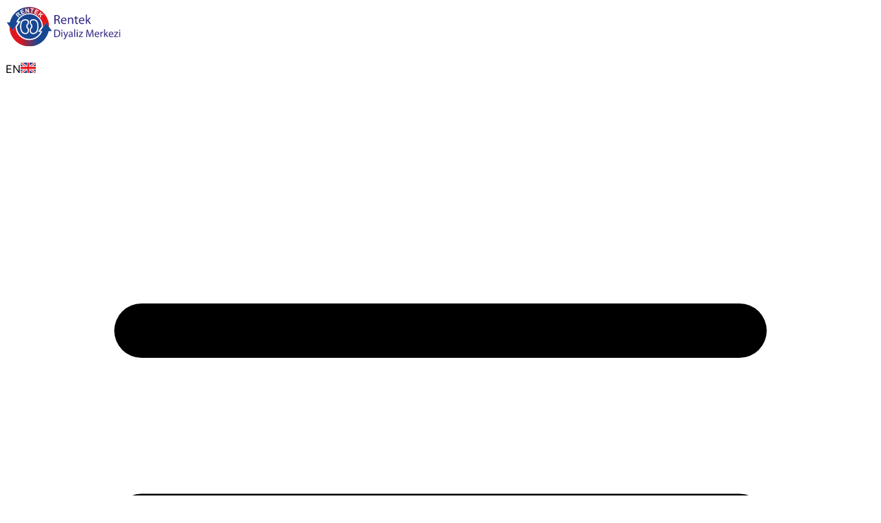

--- FILE ---
content_type: text/html;charset=utf-8
request_url: https://www.rentek.com.tr/en/our-services/
body_size: 15679
content:
<!DOCTYPE html><html  lang="en" dir="ltr"><head><meta charset="utf-8">
<meta name="viewport" content="width=device-width, initial-scale=1">
<title>Our Services - Rentek Dialysis Center | Bağcılar | Şirinevler | Bahçelievler</title>
<link rel="stylesheet" href="https://gcdn.web.tr/gsite/css/nZ0AQBBMEM.css">
<style>/*! tailwindcss v4.1.4 | MIT License | https://tailwindcss.com */@layer properties{@supports ((-webkit-hyphens:none) and (not (margin-trim:inline))) or ((-moz-orient:inline) and (not (color:rgb(from red r g b)))){*,::backdrop,:after,:before{--tw-translate-x:0;--tw-translate-y:0;--tw-translate-z:0;--tw-rotate-x:initial;--tw-rotate-y:initial;--tw-rotate-z:initial;--tw-skew-x:initial;--tw-skew-y:initial;--tw-space-y-reverse:0;--tw-space-x-reverse:0;--tw-border-style:solid;--tw-gradient-position:initial;--tw-gradient-from:#0000;--tw-gradient-via:#0000;--tw-gradient-to:#0000;--tw-gradient-stops:initial;--tw-gradient-via-stops:initial;--tw-gradient-from-position:0%;--tw-gradient-via-position:50%;--tw-gradient-to-position:100%;--tw-leading:initial;--tw-font-weight:initial;--tw-tracking:initial;--tw-shadow:0 0 #0000;--tw-shadow-color:initial;--tw-shadow-alpha:100%;--tw-inset-shadow:0 0 #0000;--tw-inset-shadow-color:initial;--tw-inset-shadow-alpha:100%;--tw-ring-color:initial;--tw-ring-shadow:0 0 #0000;--tw-inset-ring-color:initial;--tw-inset-ring-shadow:0 0 #0000;--tw-ring-inset:initial;--tw-ring-offset-width:0px;--tw-ring-offset-color:#fff;--tw-ring-offset-shadow:0 0 #0000;--tw-outline-style:solid;--tw-blur:initial;--tw-brightness:initial;--tw-contrast:initial;--tw-grayscale:initial;--tw-hue-rotate:initial;--tw-invert:initial;--tw-opacity:initial;--tw-saturate:initial;--tw-sepia:initial;--tw-drop-shadow:initial;--tw-drop-shadow-color:initial;--tw-drop-shadow-alpha:100%;--tw-drop-shadow-size:initial;--tw-duration:initial;--tw-ease:initial}}}@layer theme{:host,:root{--font-sans:ui-sans-serif,system-ui,sans-serif,"Apple Color Emoji","Segoe UI Emoji","Segoe UI Symbol","Noto Color Emoji";--font-mono:ui-monospace,SFMono-Regular,Menlo,Monaco,Consolas,"Liberation Mono","Courier New",monospace;--color-red-50:oklch(97.1% .013 17.38);--color-red-100:oklch(93.6% .032 17.717);--color-red-400:oklch(70.4% .191 22.216);--color-red-600:oklch(57.7% .245 27.325);--color-red-800:oklch(44.4% .177 26.899);--color-yellow-50:oklch(98.7% .026 102.212);--color-yellow-400:oklch(85.2% .199 91.936);--color-yellow-800:oklch(47.6% .114 61.907);--color-green-50:oklch(98.2% .018 155.826);--color-green-400:oklch(79.2% .209 151.711);--color-green-600:oklch(62.7% .194 149.214);--color-green-800:oklch(44.8% .119 151.328);--color-rose-600:oklch(58.6% .253 17.585);--color-gray-50:oklch(98.5% .002 247.839);--color-gray-100:oklch(96.7% .003 264.542);--color-gray-200:oklch(92.8% .006 264.531);--color-gray-300:oklch(87.2% .01 258.338);--color-gray-400:oklch(70.7% .022 261.325);--color-gray-500:oklch(55.1% .027 264.364);--color-gray-600:oklch(44.6% .03 256.802);--color-gray-700:oklch(37.3% .034 259.733);--color-gray-800:oklch(27.8% .033 256.848);--color-gray-900:oklch(21% .034 264.665);--color-black:#000;--color-white:#fff;--spacing:.25rem;--container-md:28rem;--container-2xl:42rem;--container-3xl:48rem;--container-6xl:72rem;--text-xs:.75rem;--text-xs--line-height:1.33333;--text-sm:.875rem;--text-sm--line-height:1.42857;--text-base:1rem;--text-base--line-height:1.5;--text-lg:1.125rem;--text-lg--line-height:1.55556;--text-xl:1.25rem;--text-xl--line-height:1.4;--text-2xl:1.5rem;--text-2xl--line-height:1.33333;--text-3xl:1.875rem;--text-3xl--line-height:1.2;--text-4xl:2.25rem;--text-4xl--line-height:1.11111;--font-weight-light:300;--font-weight-medium:500;--font-weight-semibold:600;--font-weight-bold:700;--tracking-tight:-.025em;--radius-md:.375rem;--radius-lg:.5rem;--radius-2xl:1rem;--ease-in:cubic-bezier(.4,0,1,1);--ease-out:cubic-bezier(0,0,.2,1);--animate-bounce:bounce 1s infinite;--default-transition-duration:.15s;--default-transition-timing-function:cubic-bezier(.4,0,.2,1);--default-font-family:var(--font-sans);--default-mono-font-family:var(--font-mono)}}@layer base{*,::backdrop,:after,:before{border:0 solid;box-sizing:border-box;margin:0;padding:0}::file-selector-button{border:0 solid;box-sizing:border-box;margin:0;padding:0}:host,html{-webkit-text-size-adjust:100%;font-family:var(--default-font-family,ui-sans-serif,system-ui,sans-serif,"Apple Color Emoji","Segoe UI Emoji","Segoe UI Symbol","Noto Color Emoji");font-feature-settings:var(--default-font-feature-settings,normal);font-variation-settings:var(--default-font-variation-settings,normal);line-height:1.5;-moz-tab-size:4;-o-tab-size:4;tab-size:4;-webkit-tap-highlight-color:transparent}hr{border-top-width:1px;color:inherit;height:0}abbr:where([title]){-webkit-text-decoration:underline dotted;text-decoration:underline dotted}h1,h2,h3,h4,h5,h6{font-size:inherit;font-weight:inherit}a{color:inherit;-webkit-text-decoration:inherit;text-decoration:inherit}b,strong{font-weight:bolder}code,kbd,pre,samp{font-family:var(--default-mono-font-family,ui-monospace,SFMono-Regular,Menlo,Monaco,Consolas,"Liberation Mono","Courier New",monospace);font-feature-settings:var(--default-mono-font-feature-settings,normal);font-size:1em;font-variation-settings:var(--default-mono-font-variation-settings,normal)}small{font-size:80%}sub,sup{font-size:75%;line-height:0;position:relative;vertical-align:baseline}sub{bottom:-.25em}sup{top:-.5em}table{border-collapse:collapse;border-color:inherit;text-indent:0}:-moz-focusring{outline:auto}progress{vertical-align:baseline}summary{display:list-item}menu,ol,ul{list-style:none}audio,canvas,embed,iframe,img,object,svg,video{display:block;vertical-align:middle}img,video{height:auto;max-width:100%}button,input,optgroup,select,textarea{background-color:#0000;border-radius:0;color:inherit;font:inherit;font-feature-settings:inherit;font-variation-settings:inherit;letter-spacing:inherit;opacity:1}::file-selector-button{background-color:#0000;border-radius:0;color:inherit;font:inherit;font-feature-settings:inherit;font-variation-settings:inherit;letter-spacing:inherit;opacity:1}:where(select:is([multiple],[size])) optgroup{font-weight:bolder}:where(select:is([multiple],[size])) optgroup option{padding-inline-start:20px}::file-selector-button{margin-inline-end:4px}::-moz-placeholder{opacity:1}::placeholder{opacity:1}@supports (not (-webkit-appearance:-apple-pay-button)) or (contain-intrinsic-size:1px){::-moz-placeholder{color:currentColor}::placeholder{color:currentColor}@supports (color:color-mix(in lab,red,red)){::-moz-placeholder{color:color-mix(in oklab,currentcolor 50%,transparent)}::placeholder{color:color-mix(in oklab,currentcolor 50%,transparent)}}}textarea{resize:vertical}::-webkit-search-decoration{-webkit-appearance:none}::-webkit-date-and-time-value{min-height:1lh;text-align:inherit}::-webkit-datetime-edit{display:inline-flex}::-webkit-datetime-edit-fields-wrapper{padding:0}::-webkit-datetime-edit,::-webkit-datetime-edit-year-field{padding-block:0}::-webkit-datetime-edit-day-field,::-webkit-datetime-edit-month-field{padding-block:0}::-webkit-datetime-edit-hour-field,::-webkit-datetime-edit-minute-field{padding-block:0}::-webkit-datetime-edit-millisecond-field,::-webkit-datetime-edit-second-field{padding-block:0}::-webkit-datetime-edit-meridiem-field{padding-block:0}:-moz-ui-invalid{box-shadow:none}button,input:where([type=button],[type=reset],[type=submit]){-webkit-appearance:button;-moz-appearance:button;appearance:button}::file-selector-button{-webkit-appearance:button;-moz-appearance:button;appearance:button}::-webkit-inner-spin-button,::-webkit-outer-spin-button{height:auto}[hidden]:where(:not([hidden=until-found])){display:none!important}}@layer components;@layer utilities{.pointer-events-auto{pointer-events:auto}.pointer-events-none{pointer-events:none}.invisible{visibility:hidden}.visible{visibility:visible}.absolute{position:absolute}.fixed{position:fixed}.relative{position:relative}.inset-0{inset:calc(var(--spacing)*0)}.top-0{top:calc(var(--spacing)*0)}.top-1\/2{top:50%}.top-3{top:calc(var(--spacing)*3)}.top-10{top:calc(var(--spacing)*10)}.top-\[40\%\]{top:40%}.right-0{right:calc(var(--spacing)*0)}.right-2{right:calc(var(--spacing)*2)}.right-3{right:calc(var(--spacing)*3)}.right-4{right:calc(var(--spacing)*4)}.bottom-0{bottom:calc(var(--spacing)*0)}.bottom-4{bottom:calc(var(--spacing)*4)}.bottom-6{bottom:calc(var(--spacing)*6)}.bottom-7{bottom:calc(var(--spacing)*7)}.left-0{left:calc(var(--spacing)*0)}.left-1\/2{left:50%}.z-10{z-index:10}.z-50{z-index:50}.z-999{z-index:999}.z-\[9999\]{z-index:9999}.z-\[99999\]{z-index:99999}.order-first{order:-9999}.col-span-1{grid-column:span 1/span 1}.col-span-2{grid-column:span 2/span 2}.col-span-8{grid-column:span 8/span 8}.container{width:100%}@media (min-width:40rem){.container{max-width:40rem}}@media (min-width:48rem){.container{max-width:48rem}}@media (min-width:64rem){.container{max-width:64rem}}@media (min-width:80rem){.container{max-width:80rem}}@media (min-width:96rem){.container{max-width:96rem}}.m-5{margin:calc(var(--spacing)*5)}.mx-1{margin-inline:calc(var(--spacing)*1)}.mx-auto{margin-inline:auto}.my-5{margin-block:calc(var(--spacing)*5)}.my-6{margin-block:calc(var(--spacing)*6)}.my-7{margin-block:calc(var(--spacing)*7)}.mt-2{margin-top:calc(var(--spacing)*2)}.mt-3{margin-top:calc(var(--spacing)*3)}.mt-4{margin-top:calc(var(--spacing)*4)}.mt-5{margin-top:calc(var(--spacing)*5)}.mt-6{margin-top:calc(var(--spacing)*6)}.mt-7{margin-top:calc(var(--spacing)*7)}.mt-10{margin-top:calc(var(--spacing)*10)}.mt-15{margin-top:calc(var(--spacing)*15)}.mr-4{margin-right:calc(var(--spacing)*4)}.mr-auto{margin-right:auto}.mb-1{margin-bottom:calc(var(--spacing)*1)}.mb-2{margin-bottom:calc(var(--spacing)*2)}.mb-3{margin-bottom:calc(var(--spacing)*3)}.mb-4{margin-bottom:calc(var(--spacing)*4)}.mb-7{margin-bottom:calc(var(--spacing)*7)}.mb-10{margin-bottom:calc(var(--spacing)*10)}.ml-2{margin-left:calc(var(--spacing)*2)}.ml-3{margin-left:calc(var(--spacing)*3)}.ml-6{margin-left:calc(var(--spacing)*6)}.ml-auto{margin-left:auto}.block{display:block}.flex{display:flex}.grid{display:grid}.hidden{display:none}.inline-block{display:inline-block}.inline-flex{display:inline-flex}.h-0\.5{height:calc(var(--spacing)*.5)}.h-2{height:calc(var(--spacing)*2)}.h-2\.5{height:calc(var(--spacing)*2.5)}.h-3{height:calc(var(--spacing)*3)}.h-4{height:calc(var(--spacing)*4)}.h-5{height:calc(var(--spacing)*5)}.h-6{height:calc(var(--spacing)*6)}.h-8{height:calc(var(--spacing)*8)}.h-9{height:calc(var(--spacing)*9)}.h-10{height:calc(var(--spacing)*10)}.h-12{height:calc(var(--spacing)*12)}.h-16{height:calc(var(--spacing)*16)}.h-32{height:calc(var(--spacing)*32)}.h-96{height:calc(var(--spacing)*96)}.h-\[3px\]{height:3px}.h-\[150px\]{height:150px}.h-full{height:100%}.h-screen{height:100vh}.max-h-\[60vh\]{max-height:60vh}.min-h-\[96px\]{min-height:96px}.min-h-full{min-height:100%}.min-h-screen{min-height:100vh}.w-0{width:calc(var(--spacing)*0)}.w-2{width:calc(var(--spacing)*2)}.w-2\.5{width:calc(var(--spacing)*2.5)}.w-3{width:calc(var(--spacing)*3)}.w-4{width:calc(var(--spacing)*4)}.w-5{width:calc(var(--spacing)*5)}.w-6{width:calc(var(--spacing)*6)}.w-8{width:calc(var(--spacing)*8)}.w-9{width:calc(var(--spacing)*9)}.w-10{width:calc(var(--spacing)*10)}.w-12{width:calc(var(--spacing)*12)}.w-16{width:calc(var(--spacing)*16)}.w-24{width:calc(var(--spacing)*24)}.w-32{width:calc(var(--spacing)*32)}.w-36{width:calc(var(--spacing)*36)}.w-96{width:calc(var(--spacing)*96)}.w-\[150px\]{width:150px}.w-\[300px\]{width:300px}.w-full{width:100%}.max-w-2xl{max-width:var(--container-2xl)}.max-w-3xl{max-width:var(--container-3xl)}.max-w-6xl{max-width:var(--container-6xl)}.max-w-md{max-width:var(--container-md)}.flex-shrink-0{flex-shrink:0}.-translate-x-1\/2{--tw-translate-x:-50%}.-translate-x-1\/2,.-translate-x-4{translate:var(--tw-translate-x)var(--tw-translate-y)}.-translate-x-4{--tw-translate-x:calc(var(--spacing)*-4)}.translate-x-4{--tw-translate-x:calc(var(--spacing)*4)}.-translate-y-0,.translate-x-4{translate:var(--tw-translate-x)var(--tw-translate-y)}.-translate-y-0{--tw-translate-y:calc(var(--spacing)*0)}.-translate-y-1\/2{--tw-translate-y:-50%;translate:var(--tw-translate-x)var(--tw-translate-y)}.transform{transform:var(--tw-rotate-x,)var(--tw-rotate-y,)var(--tw-rotate-z,)var(--tw-skew-x,)var(--tw-skew-y,)}.animate-bounce{animation:var(--animate-bounce)}.cursor-pointer{cursor:pointer}.list-inside{list-style-position:inside}.list-disc{list-style-type:disc}.appearance-none{-webkit-appearance:none;-moz-appearance:none;appearance:none}.grid-cols-1{grid-template-columns:repeat(1,minmax(0,1fr))}.grid-cols-2{grid-template-columns:repeat(2,minmax(0,1fr))}.grid-cols-8{grid-template-columns:repeat(8,minmax(0,1fr))}.flex-col{flex-direction:column}.flex-col-reverse{flex-direction:column-reverse}.flex-row{flex-direction:row}.flex-wrap{flex-wrap:wrap}.items-center{align-items:center}.items-stretch{align-items:stretch}.justify-between{justify-content:space-between}.justify-center{justify-content:center}.justify-end{justify-content:flex-end}.gap-1{gap:calc(var(--spacing)*1)}.gap-2{gap:calc(var(--spacing)*2)}.gap-3{gap:calc(var(--spacing)*3)}.gap-4{gap:calc(var(--spacing)*4)}.gap-5{gap:calc(var(--spacing)*5)}.gap-10{gap:calc(var(--spacing)*10)}:where(.space-y-1>:not(:last-child)){--tw-space-y-reverse:0;margin-block-end:calc(var(--spacing)*1*(1 - var(--tw-space-y-reverse)));margin-block-start:calc(var(--spacing)*1*var(--tw-space-y-reverse))}:where(.space-y-2>:not(:last-child)){--tw-space-y-reverse:0;margin-block-end:calc(var(--spacing)*2*(1 - var(--tw-space-y-reverse)));margin-block-start:calc(var(--spacing)*2*var(--tw-space-y-reverse))}:where(.space-y-3>:not(:last-child)){--tw-space-y-reverse:0;margin-block-end:calc(var(--spacing)*3*(1 - var(--tw-space-y-reverse)));margin-block-start:calc(var(--spacing)*3*var(--tw-space-y-reverse))}:where(.space-y-4>:not(:last-child)){--tw-space-y-reverse:0;margin-block-end:calc(var(--spacing)*4*(1 - var(--tw-space-y-reverse)));margin-block-start:calc(var(--spacing)*4*var(--tw-space-y-reverse))}:where(.space-x-1>:not(:last-child)){--tw-space-x-reverse:0;margin-inline-end:calc(var(--spacing)*1*(1 - var(--tw-space-x-reverse)));margin-inline-start:calc(var(--spacing)*1*var(--tw-space-x-reverse))}:where(.space-x-4>:not(:last-child)){--tw-space-x-reverse:0;margin-inline-end:calc(var(--spacing)*4*(1 - var(--tw-space-x-reverse)));margin-inline-start:calc(var(--spacing)*4*var(--tw-space-x-reverse))}.gap-y-3{row-gap:calc(var(--spacing)*3)}.gap-y-8{row-gap:calc(var(--spacing)*8)}.overflow-hidden{overflow:hidden}.overflow-y-auto{overflow-y:auto}.overscroll-contain{overscroll-behavior:contain}.rounded{border-radius:.25rem}.rounded-2xl{border-radius:var(--radius-2xl)}.rounded-full{border-radius:3.40282e+38px}.rounded-lg{border-radius:var(--radius-lg)}.rounded-md{border-radius:var(--radius-md)}.rounded-t-lg{border-top-right-radius:var(--radius-lg)}.rounded-l-lg,.rounded-t-lg{border-top-left-radius:var(--radius-lg)}.rounded-l-lg{border-bottom-left-radius:var(--radius-lg)}.border,.border-1{border-style:var(--tw-border-style);border-width:1px}.border-2{border-style:var(--tw-border-style);border-width:2px}.border-6{border-style:var(--tw-border-style);border-width:6px}.border-t{border-top-style:var(--tw-border-style);border-top-width:1px}.border-b{border-bottom-style:var(--tw-border-style);border-bottom-width:1px}.border-l{border-left-style:var(--tw-border-style);border-left-width:1px}.border-gray-200{border-color:var(--color-gray-200)}.border-gray-300{border-color:var(--color-gray-300)}.border-gray-600{border-color:var(--color-gray-600)}.border-gray-900\/10{border-color:#1018281a}@supports (color:color-mix(in lab,red,red)){.border-gray-900\/10{border-color:color-mix(in oklab,var(--color-gray-900)10%,transparent)}}.border-rose-600{border-color:var(--color-rose-600)}.border-white{border-color:var(--color-white)}.border-white\/20{border-color:#fff3}@supports (color:color-mix(in lab,red,red)){.border-white\/20{border-color:color-mix(in oklab,var(--color-white)20%,transparent)}}.bg-\[\#188c7f\]{background-color:#188c7f}.bg-black\/20{background-color:#0003}@supports (color:color-mix(in lab,red,red)){.bg-black\/20{background-color:color-mix(in oklab,var(--color-black)20%,transparent)}}.bg-black\/50{background-color:#00000080}@supports (color:color-mix(in lab,red,red)){.bg-black\/50{background-color:color-mix(in oklab,var(--color-black)50%,transparent)}}.bg-black\/60{background-color:#0009}@supports (color:color-mix(in lab,red,red)){.bg-black\/60{background-color:color-mix(in oklab,var(--color-black)60%,transparent)}}.bg-gray-50{background-color:var(--color-gray-50)}.bg-gray-100{background-color:var(--color-gray-100)}.bg-gray-100\/80{background-color:#f3f4f6cc}@supports (color:color-mix(in lab,red,red)){.bg-gray-100\/80{background-color:color-mix(in oklab,var(--color-gray-100)80%,transparent)}}.bg-gray-200{background-color:var(--color-gray-200)}.bg-gray-500\/10{background-color:#6a72821a}@supports (color:color-mix(in lab,red,red)){.bg-gray-500\/10{background-color:color-mix(in oklab,var(--color-gray-500)10%,transparent)}}.bg-gray-600{background-color:var(--color-gray-600)}.bg-green-50{background-color:var(--color-green-50)}.bg-green-600{background-color:var(--color-green-600)}.bg-red-50{background-color:var(--color-red-50)}.bg-red-100{background-color:var(--color-red-100)}.bg-white{background-color:var(--color-white)}.bg-yellow-50{background-color:var(--color-yellow-50)}.bg-linear-to-b{--tw-gradient-position:to bottom;background-image:linear-gradient(var(--tw-gradient-stops))}@supports (background-image:linear-gradient(in lab,red,red)){.bg-linear-to-b{--tw-gradient-position:to bottom in oklab}}.from-gray-50{--tw-gradient-from:var(--color-gray-50);--tw-gradient-stops:var(--tw-gradient-via-stops,var(--tw-gradient-position),var(--tw-gradient-from)var(--tw-gradient-from-position),var(--tw-gradient-to)var(--tw-gradient-to-position))}.to-gray-200{--tw-gradient-to:var(--color-gray-200);--tw-gradient-stops:var(--tw-gradient-via-stops,var(--tw-gradient-position),var(--tw-gradient-from)var(--tw-gradient-from-position),var(--tw-gradient-to)var(--tw-gradient-to-position))}.object-cover{-o-object-fit:cover;object-fit:cover}.object-center{-o-object-position:center;object-position:center}.p-1{padding:calc(var(--spacing)*1)}.p-2{padding:calc(var(--spacing)*2)}.p-3{padding:calc(var(--spacing)*3)}.p-4{padding:calc(var(--spacing)*4)}.p-5{padding:calc(var(--spacing)*5)}.p-6{padding:calc(var(--spacing)*6)}.p-10{padding:calc(var(--spacing)*10)}.px-2{padding-inline:calc(var(--spacing)*2)}.px-3{padding-inline:calc(var(--spacing)*3)}.px-4{padding-inline:calc(var(--spacing)*4)}.px-5{padding-inline:calc(var(--spacing)*5)}.px-7{padding-inline:calc(var(--spacing)*7)}.py-1{padding-block:calc(var(--spacing)*1)}.py-2{padding-block:calc(var(--spacing)*2)}.py-2\.5{padding-block:calc(var(--spacing)*2.5)}.py-3{padding-block:calc(var(--spacing)*3)}.py-5{padding-block:calc(var(--spacing)*5)}.py-10{padding-block:calc(var(--spacing)*10)}.py-15{padding-block:calc(var(--spacing)*15)}.pt-0{padding-top:calc(var(--spacing)*0)}.pt-3{padding-top:calc(var(--spacing)*3)}.pt-4{padding-top:calc(var(--spacing)*4)}.pt-10{padding-top:calc(var(--spacing)*10)}.pb-2{padding-bottom:calc(var(--spacing)*2)}.pb-3{padding-bottom:calc(var(--spacing)*3)}.pb-4{padding-bottom:calc(var(--spacing)*4)}.pb-5{padding-bottom:calc(var(--spacing)*5)}.pb-10{padding-bottom:calc(var(--spacing)*10)}.pl-6{padding-left:calc(var(--spacing)*6)}.text-center{text-align:center}.text-left{text-align:left}.text-2xl{font-size:var(--text-2xl);line-height:var(--tw-leading,var(--text-2xl--line-height))}.text-4xl{font-size:var(--text-4xl);line-height:var(--tw-leading,var(--text-4xl--line-height))}.text-base{font-size:var(--text-base);line-height:var(--tw-leading,var(--text-base--line-height))}.text-lg{font-size:var(--text-lg);line-height:var(--tw-leading,var(--text-lg--line-height))}.text-sm{line-height:var(--tw-leading,var(--text-sm--line-height))}.text-sm,.text-sm\/5{font-size:var(--text-sm)}.text-sm\/5{line-height:calc(var(--spacing)*5)}.text-sm\/6{font-size:var(--text-sm);line-height:calc(var(--spacing)*6)}.text-xl{font-size:var(--text-xl);line-height:var(--tw-leading,var(--text-xl--line-height))}.text-xs{font-size:var(--text-xs);line-height:var(--tw-leading,var(--text-xs--line-height))}.leading-7{--tw-leading:calc(var(--spacing)*7);line-height:calc(var(--spacing)*7)}.font-bold{--tw-font-weight:var(--font-weight-bold);font-weight:var(--font-weight-bold)}.font-light{--tw-font-weight:var(--font-weight-light);font-weight:var(--font-weight-light)}.font-medium{--tw-font-weight:var(--font-weight-medium);font-weight:var(--font-weight-medium)}.font-semibold{--tw-font-weight:var(--font-weight-semibold);font-weight:var(--font-weight-semibold)}.tracking-tight{--tw-tracking:var(--tracking-tight);letter-spacing:var(--tracking-tight)}.text-pretty{text-wrap:pretty}.text-black{color:var(--color-black)}.text-gray-300{color:var(--color-gray-300)}.text-gray-400{color:var(--color-gray-400)}.text-gray-500{color:var(--color-gray-500)}.text-gray-600{color:var(--color-gray-600)}.text-gray-700{color:var(--color-gray-700)}.text-gray-800{color:var(--color-gray-800)}.text-gray-900{color:var(--color-gray-900)}.text-green-400{color:var(--color-green-400)}.text-green-800{color:var(--color-green-800)}.text-red-400{color:var(--color-red-400)}.text-red-600{color:var(--color-red-600)}.text-red-800{color:var(--color-red-800)}.text-white{color:var(--color-white)}.text-yellow-400{color:var(--color-yellow-400)}.text-yellow-800{color:var(--color-yellow-800)}.italic{font-style:italic}.underline{text-decoration-line:underline}.opacity-0{opacity:0}.opacity-80{opacity:.8}.opacity-100{opacity:1}.shadow{--tw-shadow:0 1px 3px 0 var(--tw-shadow-color,#0000001a),0 1px 2px -1px var(--tw-shadow-color,#0000001a)}.shadow,.shadow-2xl{box-shadow:var(--tw-inset-shadow),var(--tw-inset-ring-shadow),var(--tw-ring-offset-shadow),var(--tw-ring-shadow),var(--tw-shadow)}.shadow-2xl{--tw-shadow:0 25px 50px -12px var(--tw-shadow-color,#00000040)}.shadow-md{--tw-shadow:0 4px 6px -1px var(--tw-shadow-color,#0000001a),0 2px 4px -2px var(--tw-shadow-color,#0000001a)}.shadow-md,.shadow-sm{box-shadow:var(--tw-inset-shadow),var(--tw-inset-ring-shadow),var(--tw-ring-offset-shadow),var(--tw-ring-shadow),var(--tw-shadow)}.shadow-sm{--tw-shadow:0 1px 3px 0 var(--tw-shadow-color,#0000001a),0 1px 2px -1px var(--tw-shadow-color,#0000001a)}.shadow-xl{--tw-shadow:0 20px 25px -5px var(--tw-shadow-color,#0000001a),0 8px 10px -6px var(--tw-shadow-color,#0000001a)}.ring-1,.shadow-xl{box-shadow:var(--tw-inset-shadow),var(--tw-inset-ring-shadow),var(--tw-ring-offset-shadow),var(--tw-ring-shadow),var(--tw-shadow)}.ring-1{--tw-ring-shadow:var(--tw-ring-inset,)0 0 0 calc(1px + var(--tw-ring-offset-width))var(--tw-ring-color,currentcolor)}.ring-2{--tw-ring-shadow:var(--tw-ring-inset,)0 0 0 calc(2px + var(--tw-ring-offset-width))var(--tw-ring-color,currentcolor);box-shadow:var(--tw-inset-shadow),var(--tw-inset-ring-shadow),var(--tw-ring-offset-shadow),var(--tw-ring-shadow),var(--tw-shadow)}.ring-black\/5{--tw-ring-color:#0000000d}@supports (color:color-mix(in lab,red,red)){.ring-black\/5{--tw-ring-color:color-mix(in oklab,var(--color-black)5%,transparent)}}.ring-white{--tw-ring-color:var(--color-white)}.outline{outline-style:var(--tw-outline-style);outline-width:1px}.grayscale{--tw-grayscale:grayscale(100%);filter:var(--tw-blur,)var(--tw-brightness,)var(--tw-contrast,)var(--tw-grayscale,)var(--tw-hue-rotate,)var(--tw-invert,)var(--tw-saturate,)var(--tw-sepia,)var(--tw-drop-shadow,)}.transition{transition-duration:var(--tw-duration,var(--default-transition-duration));transition-property:color,background-color,border-color,outline-color,text-decoration-color,fill,stroke,--tw-gradient-from,--tw-gradient-via,--tw-gradient-to,opacity,box-shadow,transform,translate,scale,rotate,filter,-webkit-backdrop-filter,backdrop-filter;transition-timing-function:var(--tw-ease,var(--default-transition-timing-function))}.transition-\[width\,height\,background-color\]{transition-duration:var(--tw-duration,var(--default-transition-duration));transition-property:width,height,background-color;transition-timing-function:var(--tw-ease,var(--default-transition-timing-function))}.transition-all{transition-duration:var(--tw-duration,var(--default-transition-duration));transition-property:all;transition-timing-function:var(--tw-ease,var(--default-transition-timing-function))}.transition-colors{transition-duration:var(--tw-duration,var(--default-transition-duration));transition-property:color,background-color,border-color,outline-color,text-decoration-color,fill,stroke,--tw-gradient-from,--tw-gradient-via,--tw-gradient-to;transition-timing-function:var(--tw-ease,var(--default-transition-timing-function))}.transition-transform{transition-duration:var(--tw-duration,var(--default-transition-duration));transition-property:transform,translate,scale,rotate;transition-timing-function:var(--tw-ease,var(--default-transition-timing-function))}.duration-150{--tw-duration:.15s;transition-duration:.15s}.duration-200{--tw-duration:.2s;transition-duration:.2s}.duration-300{--tw-duration:.3s;transition-duration:.3s}.duration-500{--tw-duration:.5s;transition-duration:.5s}.duration-700{--tw-duration:.7s;transition-duration:.7s}.ease-\[cubic-bezier\(0\.4\,0\,0\.2\,1\)\]{--tw-ease:cubic-bezier(.4,0,.2,1);transition-timing-function:cubic-bezier(.4,0,.2,1)}.ease-in{--tw-ease:var(--ease-in);transition-timing-function:var(--ease-in)}.ease-out{--tw-ease:var(--ease-out);transition-timing-function:var(--ease-out)}.select-none{-webkit-user-select:none;-moz-user-select:none;user-select:none}.\[-webkit-tap-highlight-color\:transparent\]{-webkit-tap-highlight-color:transparent}.\[animation-delay\:0ms\]{animation-delay:0s}.\[animation-delay\:150ms\]{animation-delay:.15s}.\[animation-delay\:300ms\]{animation-delay:.3s}@media (hover:hover){.group-hover\:w-full:is(:where(.group):hover *){width:100%}.group-hover\:translate-x-1\.5:is(:where(.group):hover *){--tw-translate-x:calc(var(--spacing)*1.5);translate:var(--tw-translate-x)var(--tw-translate-y)}.hover\:bg-gray-50:hover{background-color:var(--color-gray-50)}.hover\:bg-gray-100:hover{background-color:var(--color-gray-100)}.hover\:bg-gray-200:hover{background-color:var(--color-gray-200)}.hover\:bg-gray-500\/20:hover{background-color:#6a728233}@supports (color:color-mix(in lab,red,red)){.hover\:bg-gray-500\/20:hover{background-color:color-mix(in oklab,var(--color-gray-500)20%,transparent)}}.hover\:grayscale-0:hover{--tw-grayscale:grayscale(0%);filter:var(--tw-blur,)var(--tw-brightness,)var(--tw-contrast,)var(--tw-grayscale,)var(--tw-hue-rotate,)var(--tw-invert,)var(--tw-saturate,)var(--tw-sepia,)var(--tw-drop-shadow,)}}.focus\:ring-0:focus{--tw-ring-shadow:var(--tw-ring-inset,)0 0 0 calc(var(--tw-ring-offset-width))var(--tw-ring-color,currentcolor);box-shadow:var(--tw-inset-shadow),var(--tw-inset-ring-shadow),var(--tw-ring-offset-shadow),var(--tw-ring-shadow),var(--tw-shadow)}.focus\:outline-none:focus{--tw-outline-style:none;outline-style:none}.focus-visible\:ring-0:focus-visible{--tw-ring-shadow:var(--tw-ring-inset,)0 0 0 calc(var(--tw-ring-offset-width))var(--tw-ring-color,currentcolor);box-shadow:var(--tw-inset-shadow),var(--tw-inset-ring-shadow),var(--tw-ring-offset-shadow),var(--tw-ring-shadow),var(--tw-shadow)}.focus-visible\:outline:focus-visible{outline-style:var(--tw-outline-style);outline-width:1px}.focus-visible\:outline-2:focus-visible{outline-style:var(--tw-outline-style);outline-width:2px}.focus-visible\:outline-101:focus-visible{outline-style:var(--tw-outline-style);outline-width:101px}.focus-visible\:outline-offset-2:focus-visible{outline-offset:2px}@media (min-width:40rem){.sm\:top-1\/2{top:50%}.sm\:col-span-8{grid-column:span 8/span 8}.sm\:-translate-y-1\/2{--tw-translate-y:-50%;translate:var(--tw-translate-x)var(--tw-translate-y)}.sm\:grid-cols-2{grid-template-columns:repeat(2,minmax(0,1fr))}}@media (min-width:48rem){.md\:invisible{visibility:hidden}.md\:visible{visibility:visible}.md\:col-span-4{grid-column:span 4/span 4}.md\:col-span-8{grid-column:span 8/span 8}.md\:block{display:block}.md\:hidden{display:none}.md\:max-h-\[70vh\]{max-height:70vh}.md\:grid-cols-2{grid-template-columns:repeat(2,minmax(0,1fr))}.md\:px-5{padding-inline:calc(var(--spacing)*5)}.md\:text-3xl{font-size:var(--text-3xl);line-height:var(--tw-leading,var(--text-3xl--line-height))}.md\:text-base{font-size:var(--text-base);line-height:var(--tw-leading,var(--text-base--line-height))}.md\:text-xl{font-size:var(--text-xl);line-height:var(--tw-leading,var(--text-xl--line-height))}}@media (min-width:64rem){.lg\:relative{position:relative}.lg\:col-span-2{grid-column:span 2/span 2}.lg\:col-span-4{grid-column:span 4/span 4}.lg\:flex{display:flex}.lg\:hidden{display:none}.lg\:h-\[200px\]{height:200px}.lg\:w-1\/2{width:50%}.lg\:max-w-\[1600px\]{max-width:1600px}.lg\:grid-cols-3{grid-template-columns:repeat(3,minmax(0,1fr))}.lg\:grid-cols-8{grid-template-columns:repeat(8,minmax(0,1fr))}.lg\:flex-row{flex-direction:row}.lg\:gap-8{gap:calc(var(--spacing)*8)}.lg\:bg-transparent{background-color:#0000}.lg\:p-10{padding:calc(var(--spacing)*10)}.lg\:px-0{padding-inline:calc(var(--spacing)*0)}.lg\:px-10{padding-inline:calc(var(--spacing)*10)}.lg\:px-15{padding-inline:calc(var(--spacing)*15)}.lg\:py-4{padding-block:calc(var(--spacing)*4)}.lg\:py-15{padding-block:calc(var(--spacing)*15)}.lg\:pr-10{padding-right:calc(var(--spacing)*10)}.lg\:pb-4{padding-bottom:calc(var(--spacing)*4)}.lg\:text-left{text-align:left}.lg\:text-2xl{font-size:var(--text-2xl);line-height:var(--tw-leading,var(--text-2xl--line-height))}.lg\:text-3xl{font-size:var(--text-3xl);line-height:var(--tw-leading,var(--text-3xl--line-height))}.lg\:text-4xl{font-size:var(--text-4xl);line-height:var(--tw-leading,var(--text-4xl--line-height))}.lg\:text-xl{font-size:var(--text-xl);line-height:var(--tw-leading,var(--text-xl--line-height))}.lg\:leading-8{--tw-leading:calc(var(--spacing)*8);line-height:calc(var(--spacing)*8)}.lg\:shadow-none{--tw-shadow:0 0 #0000;box-shadow:var(--tw-inset-shadow),var(--tw-inset-ring-shadow),var(--tw-ring-offset-shadow),var(--tw-ring-shadow),var(--tw-shadow)}}@media (min-width:80rem){.xl\:col-span-3{grid-column:span 3/span 3}.xl\:col-span-5{grid-column:span 5/span 5}.xl\:h-\[250px\]{height:250px}.xl\:h-\[300px\]{height:300px}.xl\:grid-cols-3{grid-template-columns:repeat(3,minmax(0,1fr))}.xl\:grid-cols-4{grid-template-columns:repeat(4,minmax(0,1fr))}.xl\:grid-cols-8{grid-template-columns:repeat(8,minmax(0,1fr))}}@media (min-width:96rem){.\32xl\:grid-cols-3{grid-template-columns:repeat(3,minmax(0,1fr))}}}body{font-family:Commissioner;font-weight:400}.transition-1,.transition-2,.transition-2:hover{transition:all .35s cubic-bezier(.6,.05,.28,.91)}.transition-2:hover{background-color:#0199a0;padding-left:20px;padding-right:20px;text-decoration:none}.transition-3{display:block;padding:20px}.transition-3,.transition-3:hover{transition:all .35s cubic-bezier(.6,.05,.28,.91)}.transition-3:hover{background-color:#34383833;padding-left:30px;padding-right:30px;text-decoration:none}.tr_0{right:0}.tr_300{right:-300px}.en_0{right:0}.en_300{right:-300px}.de_0{right:0}.de_300{right:-300px}.ru_0{right:0}.ru_300{right:-300px}.fr_0{right:0}.fr_300{right:-300px}.ar_0{left:0}.ar_300{left:-300px}.es_0{right:0}.es_300{right:-300px}.it_0{right:0}.it_300{right:-300px}.fa_0{left:0}.fa_300{left:-300px}@keyframes float-y{0%,to{transform:translateY(0)}50%{transform:translateY(-6%)}}.animate-float{animation:float-y 1.8s ease-in-out infinite}@keyframes zoomIn{0%{opacity:0;transform:scale(1)}to{opacity:1;transform:scale(1.1)}}.zoom-in-animation{animation:zoomIn 5s ease-in-out forwards}@keyframes fadeInUp{0%{opacity:0;transform:translateY(20px)}to{opacity:1;transform:translateY(0)}}.fade-in-up{animation:fadeInUp 1s ease-out}@property --tw-translate-x{syntax:"*";inherits:false;initial-value:0}@property --tw-translate-y{syntax:"*";inherits:false;initial-value:0}@property --tw-translate-z{syntax:"*";inherits:false;initial-value:0}@property --tw-rotate-x{syntax:"*";inherits:false}@property --tw-rotate-y{syntax:"*";inherits:false}@property --tw-rotate-z{syntax:"*";inherits:false}@property --tw-skew-x{syntax:"*";inherits:false}@property --tw-skew-y{syntax:"*";inherits:false}@property --tw-space-y-reverse{syntax:"*";inherits:false;initial-value:0}@property --tw-space-x-reverse{syntax:"*";inherits:false;initial-value:0}@property --tw-border-style{syntax:"*";inherits:false;initial-value:solid}@property --tw-gradient-position{syntax:"*";inherits:false}@property --tw-gradient-from{syntax:"<color>";inherits:false;initial-value:#0000}@property --tw-gradient-via{syntax:"<color>";inherits:false;initial-value:#0000}@property --tw-gradient-to{syntax:"<color>";inherits:false;initial-value:#0000}@property --tw-gradient-stops{syntax:"*";inherits:false}@property --tw-gradient-via-stops{syntax:"*";inherits:false}@property --tw-gradient-from-position{syntax:"<length-percentage>";inherits:false;initial-value:0}@property --tw-gradient-via-position{syntax:"<length-percentage>";inherits:false;initial-value:50%}@property --tw-gradient-to-position{syntax:"<length-percentage>";inherits:false;initial-value:100%}@property --tw-leading{syntax:"*";inherits:false}@property --tw-font-weight{syntax:"*";inherits:false}@property --tw-tracking{syntax:"*";inherits:false}@property --tw-shadow{syntax:"*";inherits:false;initial-value:0 0 #0000}@property --tw-shadow-color{syntax:"*";inherits:false}@property --tw-shadow-alpha{syntax:"<percentage>";inherits:false;initial-value:100%}@property --tw-inset-shadow{syntax:"*";inherits:false;initial-value:0 0 #0000}@property --tw-inset-shadow-color{syntax:"*";inherits:false}@property --tw-inset-shadow-alpha{syntax:"<percentage>";inherits:false;initial-value:100%}@property --tw-ring-color{syntax:"*";inherits:false}@property --tw-ring-shadow{syntax:"*";inherits:false;initial-value:0 0 #0000}@property --tw-inset-ring-color{syntax:"*";inherits:false}@property --tw-inset-ring-shadow{syntax:"*";inherits:false;initial-value:0 0 #0000}@property --tw-ring-inset{syntax:"*";inherits:false}@property --tw-ring-offset-width{syntax:"<length>";inherits:false;initial-value:0}@property --tw-ring-offset-color{syntax:"*";inherits:false;initial-value:#fff}@property --tw-ring-offset-shadow{syntax:"*";inherits:false;initial-value:0 0 #0000}@property --tw-outline-style{syntax:"*";inherits:false;initial-value:solid}@property --tw-blur{syntax:"*";inherits:false}@property --tw-brightness{syntax:"*";inherits:false}@property --tw-contrast{syntax:"*";inherits:false}@property --tw-grayscale{syntax:"*";inherits:false}@property --tw-hue-rotate{syntax:"*";inherits:false}@property --tw-invert{syntax:"*";inherits:false}@property --tw-opacity{syntax:"*";inherits:false}@property --tw-saturate{syntax:"*";inherits:false}@property --tw-sepia{syntax:"*";inherits:false}@property --tw-drop-shadow{syntax:"*";inherits:false}@property --tw-drop-shadow-color{syntax:"*";inherits:false}@property --tw-drop-shadow-alpha{syntax:"<percentage>";inherits:false;initial-value:100%}@property --tw-drop-shadow-size{syntax:"*";inherits:false}@property --tw-duration{syntax:"*";inherits:false}@property --tw-ease{syntax:"*";inherits:false}@keyframes bounce{0%,to{animation-timing-function:cubic-bezier(.8,0,1,1);transform:translateY(-25%)}50%{animation-timing-function:cubic-bezier(0,0,.2,1);transform:none}}</style>
<style>@font-face{font-display:swap;font-family:Commissioner;font-style:normal;font-weight:300;src:url(https://gcdn.web.tr/gsite/_nuxt/Commissioner-normal-300-latin-ext.C6dattrF.woff2) format("woff2");unicode-range:u+0100-02ba,u+02bd-02c5,u+02c7-02cc,u+02ce-02d7,u+02dd-02ff,u+0304,u+0308,u+0329,u+1d00-1dbf,u+1e00-1e9f,u+1ef2-1eff,u+2020,u+20a0-20ab,u+20ad-20c0,u+2113,u+2c60-2c7f,u+a720-a7ff}@font-face{font-display:swap;font-family:Commissioner;font-style:normal;font-weight:300;src:url(https://gcdn.web.tr/gsite/_nuxt/Commissioner-normal-300-latin.BAwLJtOy.woff2) format("woff2");unicode-range:u+00??,u+0131,u+0152-0153,u+02bb-02bc,u+02c6,u+02da,u+02dc,u+0304,u+0308,u+0329,u+2000-206f,u+20ac,u+2122,u+2191,u+2193,u+2212,u+2215,u+feff,u+fffd}@font-face{font-display:swap;font-family:Commissioner;font-style:normal;font-weight:400;src:url(https://gcdn.web.tr/gsite/_nuxt/Commissioner-normal-300-latin-ext.C6dattrF.woff2) format("woff2");unicode-range:u+0100-02ba,u+02bd-02c5,u+02c7-02cc,u+02ce-02d7,u+02dd-02ff,u+0304,u+0308,u+0329,u+1d00-1dbf,u+1e00-1e9f,u+1ef2-1eff,u+2020,u+20a0-20ab,u+20ad-20c0,u+2113,u+2c60-2c7f,u+a720-a7ff}@font-face{font-display:swap;font-family:Commissioner;font-style:normal;font-weight:400;src:url(https://gcdn.web.tr/gsite/_nuxt/Commissioner-normal-300-latin.BAwLJtOy.woff2) format("woff2");unicode-range:u+00??,u+0131,u+0152-0153,u+02bb-02bc,u+02c6,u+02da,u+02dc,u+0304,u+0308,u+0329,u+2000-206f,u+20ac,u+2122,u+2191,u+2193,u+2212,u+2215,u+feff,u+fffd}@font-face{font-display:swap;font-family:Commissioner;font-style:normal;font-weight:500;src:url(https://gcdn.web.tr/gsite/_nuxt/Commissioner-normal-300-latin-ext.C6dattrF.woff2) format("woff2");unicode-range:u+0100-02ba,u+02bd-02c5,u+02c7-02cc,u+02ce-02d7,u+02dd-02ff,u+0304,u+0308,u+0329,u+1d00-1dbf,u+1e00-1e9f,u+1ef2-1eff,u+2020,u+20a0-20ab,u+20ad-20c0,u+2113,u+2c60-2c7f,u+a720-a7ff}@font-face{font-display:swap;font-family:Commissioner;font-style:normal;font-weight:500;src:url(https://gcdn.web.tr/gsite/_nuxt/Commissioner-normal-300-latin.BAwLJtOy.woff2) format("woff2");unicode-range:u+00??,u+0131,u+0152-0153,u+02bb-02bc,u+02c6,u+02da,u+02dc,u+0304,u+0308,u+0329,u+2000-206f,u+20ac,u+2122,u+2191,u+2193,u+2212,u+2215,u+feff,u+fffd}</style>
<style>input[data-v-1b6771de]{-webkit-tap-highlight-color:transparent}input[data-v-1b6771de]:focus{box-shadow:none!important;outline:none!important}</style>
<link rel="stylesheet" href="https://gcdn.web.tr/gsite/_nuxt/CompMakeAppointment.By-qOtzu.css" crossorigin>
<link rel="modulepreload" as="script" crossorigin href="https://gcdn.web.tr/gsite/_nuxt/HfDJ5jd2.js">
<link rel="modulepreload" as="script" crossorigin href="https://gcdn.web.tr/gsite/_nuxt/DKjSOQg3.js">
<link rel="modulepreload" as="script" crossorigin href="https://gcdn.web.tr/gsite/_nuxt/DlAUqK2U.js">
<link rel="modulepreload" as="script" crossorigin href="https://gcdn.web.tr/gsite/_nuxt/DICeWt8-.js">
<link rel="modulepreload" as="script" crossorigin href="https://gcdn.web.tr/gsite/_nuxt/p8W5jjy9.js">
<link rel="modulepreload" as="script" crossorigin href="https://gcdn.web.tr/gsite/_nuxt/D7xb-S1B.js">
<link rel="modulepreload" as="script" crossorigin href="https://gcdn.web.tr/gsite/_nuxt/DlbdKH30.js">
<link rel="modulepreload" as="script" crossorigin href="https://gcdn.web.tr/gsite/_nuxt/8FVe65Ji.js">
<link rel="preload" as="fetch" fetchpriority="low" crossorigin="anonymous" href="https://gcdn.web.tr/gsite/_nuxt/builds/meta/acc6fb6c-f9f4-47fa-a08a-8987a1457577.json">
<link rel="prefetch" as="script" crossorigin href="https://gcdn.web.tr/gsite/_nuxt/BAEWNlyS.js">
<link rel="prefetch" as="script" crossorigin href="https://gcdn.web.tr/gsite/_nuxt/COvq7dwz.js">
<link rel="prefetch" as="script" crossorigin href="https://gcdn.web.tr/gsite/_nuxt/C1pDXGYm.js">
<link rel="prefetch" as="script" crossorigin href="https://gcdn.web.tr/gsite/_nuxt/DLPVNxq9.js">
<link rel="icon" type="image/x-icon" href="https://gcdn.web.tr/gsite/favicon/nZ0AQBBMEM.ico">
<meta name="description" content="We provide high-quality and reliable dialysis treatment in our center equipped with modern devices.">
<link rel="canonical" href="https://www.rentek.com.tr/en/our-services/">
<script type="module" src="https://gcdn.web.tr/gsite/_nuxt/HfDJ5jd2.js" crossorigin></script></head><body><!--teleport start anchor--><!----><!--teleport anchor--><div id="__nuxt"><div><!--[--><!--[--><!--[--><div class="bg-gray-100"><div class="container mx-auto"><div class="flex justify-between"><div class="flex items-center px-5 lg:px-0 pt-3 pb-3"><a href="/en/" class=""><img src="https://gcdn.web.tr/gsite/logo/nZ0AQBBMEM.svg" style="width:100%;max-width:175px;" alt="Home Page" title="Home Page"></a></div><div class="flex"><div class="ml-auto flex items-center relative"><p style="width:88.69px;" class="flex justify-between h-full items-center px-5 gap-2 hover:bg-gray-200 cursor-pointer"><span class="text-sm">EN</span><span style="width:22px;height:47px;"><img src="https://gcdn.web.tr/gsite/img/language/flag-en.svg" class="pt-4 pb-4" style="width:22px;" alt="EN Dil Seçili"></span></p><!----></div><div class="block md:hidden flex items-center"><p class="flex justify-between h-full items-center px-5 gap-2 hover:bg-gray-200 cursor-pointer"><svg xmlns="http://www.w3.org/2000/svg" fill="none" viewBox="0 0 24 24" stroke-width="1.5" stroke="currentColor" class="w-6 h-6"><path stroke-linecap="round" stroke-linejoin="round" d="M3.75 6.75h16.5M3.75 12h16.5m-16.5 5.25h16.5"></path></svg></p></div></div><div class="en_300 bg-navbar fixed z-[99999] h-screen transition-1 w-[300px] md:hidden"><div class="p-10"><div class="left-0 absolute top-0"><p class="cursor-pointer p-5 text-white"><svg xmlns="http://www.w3.org/2000/svg" fill="none" viewBox="0 0 24 24" stroke-width="1.5" stroke="currentColor" class="w-6 h-6"><path stroke-linecap="round" stroke-linejoin="round" d="M6 18L18 6M6 6l12 12"></path></svg></p></div><ul class="mt-10 flex flex-col justify-center text-white"><li class="group"><a href="/en/" class="relative inline-block py-3 color-102 transition-colors duration-300">Home Page <span class="absolute left-0 bottom-0 h-0.5 w-0 bg-104 transition-all duration-500 group-hover:w-full"></span></a></li><li class="group"><a href="/en/corporate/" class="relative inline-block py-3 color-102 transition-colors duration-300">Corporate <span class="absolute left-0 bottom-0 h-0.5 w-0 bg-104 transition-all duration-500 group-hover:w-full"></span></a></li><li class="group"><a aria-current="page" href="/en/our-services/" class="router-link-active router-link-exact-active relative inline-block py-3 color-102 transition-colors duration-300">Our Services <span class="absolute left-0 bottom-0 h-0.5 w-0 bg-104 transition-all duration-500 group-hover:w-full"></span></a></li><li class="group"><a href="/en/blog/" class="relative inline-block py-3 color-102 transition-colors duration-300">Blog <span class="absolute left-0 bottom-0 h-0.5 w-0 bg-104 transition-all duration-500 group-hover:w-full"></span></a></li><li class="group"><a href="/en/contact/" class="relative inline-block py-3 color-102 transition-colors duration-300">Contact <span class="absolute left-0 bottom-0 h-0.5 w-0 bg-104 transition-all duration-500 group-hover:w-full"></span></a></li></ul><div class="mt-10 flex gap-5"><!--[--><div class="group relative inline-block"><a href="/hizmetlerimiz/" class="py-3 color-102 transition-colors duration-300">TR <span class="absolute left-0 bottom-0 top-10 h-0.5 w-0 bg-104 transition-all duration-500 group-hover:w-full"></span></a></div><div class="group relative inline-block"><a href="/en/our-services/" class="py-3 color-102 transition-colors duration-300">EN <span class="absolute left-0 bottom-0 top-10 h-0.5 w-0 bg-104 transition-all duration-500 group-hover:w-full"></span></a></div><div class="group relative inline-block"><a href="/de/unsere-dienstleistungen/" class="py-3 color-102 transition-colors duration-300">DE <span class="absolute left-0 bottom-0 top-10 h-0.5 w-0 bg-104 transition-all duration-500 group-hover:w-full"></span></a></div><div class="group relative inline-block"><a href="/ar/our-services/" class="py-3 color-102 transition-colors duration-300">AR <span class="absolute left-0 bottom-0 top-10 h-0.5 w-0 bg-104 transition-all duration-500 group-hover:w-full"></span></a></div><!--]--></div></div></div></div></div></div><div class="bg-navbar hidden md:block"><div class="container mx-auto"><ul class="flex flex-row justify-center text-white"><li class="group"><a href="/en/" class="relative inline-block p-5 color-102 transition-colors duration-300">Home Page <span class="absolute left-0 bottom-0 h-0.5 w-0 bg-104 transition-all duration-500 group-hover:w-full"></span></a></li><li class="group"><a href="/en/corporate/" class="relative inline-block p-5 color-102 transition-colors duration-300">Corporate <span class="absolute left-0 bottom-0 h-0.5 w-0 bg-104 transition-all duration-500 group-hover:w-full"></span></a></li><li class="group"><a aria-current="page" href="/en/our-services/" class="router-link-active router-link-exact-active relative inline-block p-5 color-102 transition-colors duration-300">Our Services <span class="absolute left-0 bottom-0 h-0.5 w-0 bg-104 transition-all duration-500 group-hover:w-full"></span></a></li><li class="group"><a href="/en/blog/" class="relative inline-block p-5 color-102 transition-colors duration-300">Blog <span class="absolute left-0 bottom-0 h-0.5 w-0 bg-104 transition-all duration-500 group-hover:w-full"></span></a></li><li class="group"><a href="/en/contact/" class="relative inline-block p-5 color-102 transition-colors duration-300">Contact <span class="absolute left-0 bottom-0 h-0.5 w-0 bg-104 transition-all duration-500 group-hover:w-full"></span></a></li></ul></div></div><!--]--><div class="bg-gray-200 py-10"><div class="container mx-auto px-5"><h2 class="text-pretty text-2xl md:text-3xl lg:text-3xl tracking-tight text-center text-gray-600 font-bold">Our Services</h2><div class="grid grid-cols-2 lg:grid-cols-3 gap-4 lg:gap-8 mt-10"><!--[--><div class="p-4 lg:p-10 rounded-lg bg-gray-100"><div class="relative w-full h-[150px] lg:h-[200px] xl:h-[250px]"><a href="/en/our-services/dialysis-service-XGQYYCCsgA/" class="absolute inset-0"><img onerror="this.setAttribute(&#39;data-error&#39;, 1)" alt="Dialysis Service" data-nuxt-img srcset="https://api.diyalizmerkezim.com/assets/share/photos/nZ0AQBBMEM-1751793556131-71220781.jpg 1x, https://api.diyalizmerkezim.com/assets/share/photos/nZ0AQBBMEM-1751793556131-71220781.jpg 2x" class="w-full h-full object-cover rounded-lg" src="https://api.diyalizmerkezim.com/assets/share/photos/nZ0AQBBMEM-1751793556131-71220781.jpg"></a></div><h2 tabindex="0" class="tex-md lg:text-xl lg:leading-8 mt-5">Dialysis Service</h2></div><div class="p-4 lg:p-10 rounded-lg bg-gray-100"><div class="relative w-full h-[150px] lg:h-[200px] xl:h-[250px]"><a href="/en/our-services/night-dialysis-session-fEg4O4h9hj/" class="absolute inset-0"><img onerror="this.setAttribute(&#39;data-error&#39;, 1)" alt="Night Dialysis Session" data-nuxt-img srcset="https://api.diyalizmerkezim.com/assets/share/photos/nZ0AQBBMEM-1751030890481-189257460.jpg 1x, https://api.diyalizmerkezim.com/assets/share/photos/nZ0AQBBMEM-1751030890481-189257460.jpg 2x" class="w-full h-full object-cover rounded-lg" src="https://api.diyalizmerkezim.com/assets/share/photos/nZ0AQBBMEM-1751030890481-189257460.jpg"></a></div><h2 tabindex="0" class="tex-md lg:text-xl lg:leading-8 mt-5">Night Dialysis Session</h2></div><div class="p-4 lg:p-10 rounded-lg bg-gray-100"><div class="relative w-full h-[150px] lg:h-[200px] xl:h-[250px]"><a href="/en/our-services/laboratory-service-9pYcFtTC4f/" class="absolute inset-0"><img onerror="this.setAttribute(&#39;data-error&#39;, 1)" alt="Laboratory Service" data-nuxt-img srcset="https://api.diyalizmerkezim.com/assets/share/photos/nZ0AQBBMEM-1751031687538-742983776.jpg 1x, https://api.diyalizmerkezim.com/assets/share/photos/nZ0AQBBMEM-1751031687538-742983776.jpg 2x" class="w-full h-full object-cover rounded-lg" src="https://api.diyalizmerkezim.com/assets/share/photos/nZ0AQBBMEM-1751031687538-742983776.jpg"></a></div><h2 tabindex="0" class="tex-md lg:text-xl lg:leading-8 mt-5">Laboratory Service</h2></div><div class="p-4 lg:p-10 rounded-lg bg-gray-100"><div class="relative w-full h-[150px] lg:h-[200px] xl:h-[250px]"><a href="/en/our-services/transport-and-patient-shuttle-service-pjbfHCellY/" class="absolute inset-0"><img onerror="this.setAttribute(&#39;data-error&#39;, 1)" alt="Transport and Patient Shuttle Service" data-nuxt-img srcset="https://api.diyalizmerkezim.com/assets/share/photos/nZ0AQBBMEM-1751794152780-226947985.jpg 1x, https://api.diyalizmerkezim.com/assets/share/photos/nZ0AQBBMEM-1751794152780-226947985.jpg 2x" class="w-full h-full object-cover rounded-lg" src="https://api.diyalizmerkezim.com/assets/share/photos/nZ0AQBBMEM-1751794152780-226947985.jpg"></a></div><h2 tabindex="0" class="tex-md lg:text-xl lg:leading-8 mt-5">Transport and Patient Shuttle Service</h2></div><div class="p-4 lg:p-10 rounded-lg bg-gray-100"><div class="relative w-full h-[150px] lg:h-[200px] xl:h-[250px]"><a href="/en/our-services/dietitian-service-eO7eCjWDZX/" class="absolute inset-0"><img onerror="this.setAttribute(&#39;data-error&#39;, 1)" alt="Dietitian Service" data-nuxt-img srcset="https://api.diyalizmerkezim.com/assets/share/photos/nZ0AQBBMEM-1751794709599-964875814.jpg 1x, https://api.diyalizmerkezim.com/assets/share/photos/nZ0AQBBMEM-1751794709599-964875814.jpg 2x" class="w-full h-full object-cover rounded-lg" src="https://api.diyalizmerkezim.com/assets/share/photos/nZ0AQBBMEM-1751794709599-964875814.jpg"></a></div><h2 tabindex="0" class="tex-md lg:text-xl lg:leading-8 mt-5">Dietitian Service</h2></div><div class="p-4 lg:p-10 rounded-lg bg-gray-100"><div class="relative w-full h-[150px] lg:h-[200px] xl:h-[250px]"><a href="/en/our-services/health-tourism-V1idcHeHUw/" class="absolute inset-0"><img onerror="this.setAttribute(&#39;data-error&#39;, 1)" alt="Health Tourism" data-nuxt-img srcset="https://api.diyalizmerkezim.com/assets/share/photos/nZ0AQBBMEM-1751794952410-984843879.jpg 1x, https://api.diyalizmerkezim.com/assets/share/photos/nZ0AQBBMEM-1751794952410-984843879.jpg 2x" class="w-full h-full object-cover rounded-lg" src="https://api.diyalizmerkezim.com/assets/share/photos/nZ0AQBBMEM-1751794952410-984843879.jpg"></a></div><h2 tabindex="0" class="tex-md lg:text-xl lg:leading-8 mt-5">Health Tourism</h2></div><div class="p-4 lg:p-10 rounded-lg bg-gray-100"><div class="relative w-full h-[150px] lg:h-[200px] xl:h-[250px]"><a href="/en/our-services/nephrology-Lv36urUM1U/" class="absolute inset-0"><img onerror="this.setAttribute(&#39;data-error&#39;, 1)" alt="Nephrology" data-nuxt-img srcset="https://api.diyalizmerkezim.com/assets/share/photos/nZ0AQBBMEM-1751794339700-207286014.jpg 1x, https://api.diyalizmerkezim.com/assets/share/photos/nZ0AQBBMEM-1751794339700-207286014.jpg 2x" class="w-full h-full object-cover rounded-lg" src="https://api.diyalizmerkezim.com/assets/share/photos/nZ0AQBBMEM-1751794339700-207286014.jpg"></a></div><h2 tabindex="0" class="tex-md lg:text-xl lg:leading-8 mt-5">Nephrology</h2></div><div class="p-4 lg:p-10 rounded-lg bg-gray-100"><div class="relative w-full h-[150px] lg:h-[200px] xl:h-[250px]"><a href="/en/our-services/foot-and-wound-care-xSuJaqai3p/" class="absolute inset-0"><img onerror="this.setAttribute(&#39;data-error&#39;, 1)" alt="Foot and Wound Care" data-nuxt-img srcset="https://api.diyalizmerkezim.com/assets/share/photos/nZ0AQBBMEM-1751030525571-168762424.jpg 1x, https://api.diyalizmerkezim.com/assets/share/photos/nZ0AQBBMEM-1751030525571-168762424.jpg 2x" class="w-full h-full object-cover rounded-lg" src="https://api.diyalizmerkezim.com/assets/share/photos/nZ0AQBBMEM-1751030525571-168762424.jpg"></a></div><h2 tabindex="0" class="tex-md lg:text-xl lg:leading-8 mt-5">Foot and Wound Care</h2></div><!--]--></div></div><!----></div><!--[--><div class="bg-footer"><div class="container mx-auto p-5 py-15"><div class="grid grid-cols-2 lg:grid-cols-8 gap-4 lg:gap-8 px-3"><div class="col-span-2 lg:col-span-4"><p class="text-white text-xl font-bold">Rentek Dialysis Centers</p><div class="mt-5 space-y-4"><!--[--><div class="my-7"><div class="cursor-pointer color-102 font-semibold"><span><svg class="w-4 h-4 inline-block color-103" fill="none" stroke="currentColor" stroke-width="4" viewBox="0 0 24 24"><path stroke-linecap="round" stroke-linejoin="round" d="M19 9l-7 7-7-7"></path></svg></span><span class="color-103 ml-2">Private Şirinevler Rentek Dialysis Center</span></div><div class="ml-6 mt-5 text-sm text-gray-300 space-y-1"><p class="mt-3 text-sm text-white flex flex-row space-x-4 items-stretch"><span><svg xmlns="http://www.w3.org/2000/svg" fill="none" viewBox="0 0 24 24" stroke-width="1.5" stroke="currentColor" class="h-6 w-6"><path stroke-linecap="round" stroke-linejoin="round" d="M3.75 21h16.5M4.5 3h15M5.25 3v18m13.5-18v18M9 6.75h1.5m-1.5 3h1.5m-1.5 3h1.5m3-6H15m-1.5 3H15m-1.5 3H15M9 21v-3.375c0-.621.504-1.125 1.125-1.125h3.75c.621 0 1.125.504 1.125 1.125V21"></path></svg></span><span class="text-left lg:w-1/2">Mehmet Çıbıkçı İş Hanı Mehmet Akif Cad. No:2 D:1 Şirinevler / Bahçelievler / İstanbul / TÜRKİYE , 34188</span></p><p class="mt-5 text-sm text-white flex flex-row space-x-4 items-stretch"><span><svg xmlns="http://www.w3.org/2000/svg" fill="none" viewBox="0 0 24 24" stroke-width="1.5" stroke="currentColor" class="h-6 w-6 color-201"><path stroke-linecap="round" stroke-linejoin="round" d="M2.25 6.75c0 8.284 6.716 15 15 15h2.25a2.25 2.25 0 0 0 2.25-2.25v-1.372c0-.516-.351-.966-.852-1.091l-4.423-1.106c-.44-.11-.902.055-1.173.417l-.97 1.293c-.282.376-.769.542-1.21.38a12.035 12.035 0 0 1-7.143-7.143c-.162-.441.004-.928.38-1.21l1.293-.97c.363-.271.527-.734.417-1.173L6.963 3.102a1.125 1.125 0 0 0-1.091-.852H4.5A2.25 2.25 0 0 0 2.25 4.5v2.25Z"></path></svg></span><a class="color-102 transition-1" href="tel:00902125528686" dir="ltr">0(212) 552 86 86</a></p><p class="mt-5 text-sm text-white flex flex-row space-x-4 items-stretch"><span><svg xmlns="http://www.w3.org/2000/svg" fill="none" viewBox="0 0 24 24" stroke-width="1.5" stroke="currentColor" class="h-6 w-6"><path stroke-linecap="round" stroke-linejoin="round" d="M10.5 1.5H8.25A2.25 2.25 0 0 0 6 3.75v16.5a2.25 2.25 0 0 0 2.25 2.25h7.5A2.25 2.25 0 0 0 18 20.25V3.75a2.25 2.25 0 0 0-2.25-2.25H13.5m-3 0V3h3V1.5m-3 0h3m-3 18.75h3"></path></svg></span><a class="color-102 transition-1" href="tel:00905544976959" dir="ltr">0(554) 497 69 59</a></p><p class="mt-5 text-sm text-white flex flex-row space-x-4 items-stretch"><span><svg xmlns="http://www.w3.org/2000/svg" fill="none" viewBox="0 0 24 24" stroke-width="1.5" stroke="currentColor" class="h-6 w-6"><path stroke-linecap="round" stroke-linejoin="round" d="M21.75 6.75v10.5a2.25 2.25 0 0 1-2.25 2.25h-15a2.25 2.25 0 0 1-2.25-2.25V6.75m19.5 0A2.25 2.25 0 0 0 19.5 4.5h-15a2.25 2.25 0 0 0-2.25 2.25m19.5 0v.243a2.25 2.25 0 0 1-1.07 1.916l-7.5 4.615a2.25 2.25 0 0 1-2.36 0L3.32 8.91a2.25 2.25 0 0 1-1.07-1.916V6.75"></path></svg></span><a class="color-102 transition-1" href="mailto:info@rentek.com.tr">info@rentek.com.tr</a></p></div></div><div class="my-7"><div class="cursor-pointer color-102 font-semibold"><span><svg class="w-4 h-4 inline-block" fill="none" stroke="currentColor" stroke-width="4" viewBox="0 0 24 24"><path stroke-linecap="round" stroke-linejoin="round" d="M9 5l7 7-7 7"></path></svg></span><span class="ml-2">Private Bağcılar Rentek Dialysis Center</span></div><!----></div><!--]--></div></div><div class="col-span-1 lg:col-span-2"><h3 class="font-semibold mb-2 text-white">Menu</h3><ul class="flex flex-col justify-center text-white mt-4 space-y-3 text-sm"><li><a href="/en/" class="color-102 transition-1">» Home Page</a></li><li><a href="/en/corporate/" class="color-102 transition-1">» Corporate</a></li><li><a aria-current="page" href="/en/our-services/" class="router-link-active router-link-exact-active color-102 transition-1">» Our Services</a></li><li><a href="/en/blog/" class="color-102 transition-1">» Blog</a></li><li><a href="/en/contact/" class="color-102 transition-1">» Contact</a></li></ul></div><div class="col-span-1 lg:col-span-2"><h3 class="font-semibold mb-2 text-white">Follow Us</h3><div class="flex flex-row space-x-4 mt-5"><a class="transition-1" href="https://www.instagram.com/rentekdiyaliz/" target="_blank"><svg xmlns="http://www.w3.org/2000/svg" class="h-5 w-5 color-102" fill="currentColor" viewBox="0 0 24 24"><path d="M12 2.163c3.204 0 3.584.012 4.85.07 3.252.148 4.771 1.691 4.919 4.919.058 1.265.069 1.645.069 4.849 0 3.205-.012 3.584-.069 4.849-.149 3.225-1.664 4.771-4.919 4.919-1.266.058-1.644.07-4.85.07-3.204 0-3.584-.012-4.849-.07-3.26-.149-4.771-1.699-4.919-4.92-.058-1.265-.07-1.644-.07-4.849 0-3.204.013-3.583.07-4.849.149-3.227 1.664-4.771 4.919-4.919 1.266-.057 1.645-.069 4.849-.069zm0-2.163c-3.259 0-3.667.014-4.947.072-4.358.2-6.78 2.618-6.98 6.98-.059 1.281-.073 1.689-.073 4.948 0 3.259.014 3.668.072 4.948.2 4.358 2.618 6.78 6.98 6.98 1.281.058 1.689.072 4.948.072 3.259 0 3.668-.014 4.948-.072 4.354-.2 6.782-2.618 6.979-6.98.059-1.28.073-1.689.073-4.948 0-3.259-.014-3.667-.072-4.947-.196-4.354-2.617-6.78-6.979-6.98-1.281-.059-1.69-.073-4.949-.073zm0 5.838c-3.403 0-6.162 2.759-6.162 6.162s2.759 6.163 6.162 6.163 6.162-2.759 6.162-6.163c0-3.403-2.759-6.162-6.162-6.162zm0 10.162c-2.209 0-4-1.79-4-4 0-2.209 1.791-4 4-4s4 1.791 4 4c0 2.21-1.791 4-4 4zm6.406-11.845c-.796 0-1.441.645-1.441 1.44s.645 1.44 1.441 1.44c.795 0 1.439-.645 1.439-1.44s-.644-1.44-1.439-1.44z"></path></svg></a><a class="transition-1" href="https://www.facebook.com/RentekDiyaliz/" target="_blank"><svg xmlns="http://www.w3.org/2000/svg" class="h-5 w-5 color-102" fill="currentColor" viewBox="0 0 24 24"><path d="M9 8h-3v4h3v12h5v-12h3.642l.358-4h-4v-1.667c0-.955.192-1.333 1.115-1.333h2.885v-5h-3.808c-3.596 0-5.192 1.583-5.192 4.615v3.385z"></path></svg></a><a class="transition-1" href="https://www.youtube.com/@rentekdiyalizmerkezi5349" target="_blank"><svg xmlns="http://www.w3.org/2000/svg" class="h-5 w-5 color-102" fill="currentColor" viewBox="0 0 24 24"><path d="M23.498 6.186a2.993 2.993 0 0 0-2.107-2.117C19.804 3.5 12 3.5 12 3.5s-7.804 0-9.391.569a2.993 2.993 0 0 0-2.107 2.117A30.122 30.122 0 0 0 0 12a30.122 30.122 0 0 0 .502 5.814 2.993 2.993 0 0 0 2.107 2.117C4.196 20.5 12 20.5 12 20.5s7.804 0 9.391-.569a2.993 2.993 0 0 0 2.107-2.117A30.122 30.122 0 0 0 24 12a30.122 30.122 0 0 0-.502-5.814zM9.75 15.02V8.98l6.5 3.02-6.5 3.02z"></path></svg></a><a class="transition-1" href="https://www.linkedin.com/company/rentek-diyaliz-merkezleri/" target="_blank"><svg xmlns="http://www.w3.org/2000/svg" class="h-5 w-5 color-102" fill="currentColor" viewBox="0 0 24 24"><path d="M19 0h-14c-2.761 0-5 2.239-5 5v14c0 2.761 2.239 5 5 5h14c2.762 0 5-2.239 5-5v-14c0-2.761-2.238-5-5-5zm-11 19h-3v-11h3v11zm-1.5-12.268c-.966 0-1.75-.79-1.75-1.764s.784-1.764 1.75-1.764 1.75.79 1.75 1.764-.783 1.764-1.75 1.764zm13.5 12.268h-3v-5.604c0-3.368-4-3.113-4 0v5.604h-3v-11h3v1.765c1.396-2.586 7-2.777 7 2.476v6.759z"></path></svg></a></div><div class="mt-15 mb-2 flex items-center gap-2"><svg xmlns="http://www.w3.org/2000/svg" class="w-5 h-5 text-white" viewBox="0 0 24 24" fill="none" stroke="currentColor" stroke-width="1.5"><circle cx="12" cy="12" r="10"></circle><ellipse cx="12" cy="12" rx="10" ry="4"></ellipse><path d="M2 12h20"></path><path d="M12 2a15 15 0 0 1 0 20"></path><path d="M12 2a15 15 0 0 0 0 20"></path></svg><h3 class="font-semibold text-white">Select Language</h3></div><div class="mt-4 flex gap-5"><!--[--><div class="group inline-block text-sm"><a href="/hizmetlerimiz/" class="py-3 color-102 transition-1">TR</a></div><div class="group inline-block text-sm"><a href="/en/our-services/" class="py-3 color-102 transition-1">EN</a></div><div class="group inline-block text-sm"><a href="/de/unsere-dienstleistungen/" class="py-3 color-102 transition-1">DE</a></div><div class="group inline-block text-sm"><a href="/ar/our-services/" class="py-3 color-102 transition-1">AR</a></div><!--]--></div></div></div></div></div><div class="bg-gray-100 text-gray-600 text-center p-5 text-sm px-7"><p class="py-1">Last Updated : 18.10.2025</p><p class="py-1">The information on this website is provided for support purposes only. It does not replace a physician’s medical examination, diagnosis, or assessment of the patient.</p><p class="py-1">© Copyright 2025 Rentek Dialysis Centers – All Rights Reserved.</p><p class="py-1"><a href="https://www.gwt.com.tr" target="_blank">Web Design : GWT</a></p></div><div><div class="visible md:invisible fixed h-12 w-12 right-2 bottom-4 z-999"><a target="blank" href="https://api.whatsapp.com/send?phone=905544976959"><img src="https://gcdn.web.tr/gsite/img/whatsapp.svg" alt="Whatsapp" class="whatsapp_icon" style="width:48px;height:48px;"></a></div><div class="invisible md:visible fixed h-12 w-12 right-4 bottom-6 z-999"><a target="blank" href="https://web.whatsapp.com/send?phone=905544976959"><img src="https://gcdn.web.tr/gsite/img/whatsapp.svg" alt="Whatsapp" class="whatsapp_icon" style="width:60px;height:60px;"></a></div></div><!--]--><!--[--><div class="fixed right-0 top-1/2 transform -translate-y-1/2 flex items-center z-[9999] opacity-80" data-v-1b6771de><span id="gtm-randevu-al" class="bg-green-600 text-white py-2 px-3 rounded-l-lg cursor-pointer" style="writing-mode:vertical-rl;text-orientation:mixed;" data-v-1b6771de>Make an Appointment</span></div><!--teleport start--><!--teleport end--><!--]--><!--]--><!--]--></div></div><div id="teleports"></div><script type="application/json" data-nuxt-data="nuxt-app" data-ssr="true" id="__NUXT_DATA__">[["ShallowReactive",1],{"data":2,"state":207,"once":210,"_errors":211,"serverRendered":214,"path":215,"pinia":216},["ShallowReactive",3],{"key-setting":4,"key-contact-showcase":25,"key-share-all":98},{"code":5,"message":6,"result":7},200,"OK",{"ad":8,"url":9,"copyright":10,"seo_description":11,"seo_title":12,"logo":13,"paket_id":14,"tema_id":15,"renk":16,"ana_vitrin_sayisi":17,"alt_vitrin_sayisi":18,"facebook_domain_verification":19,"google_site_verification":20,"gtm_id":21,"kayit_siralama":22,"meta_pixel_id":23,"site_guncelleme_tarihi":24},"Rentek Dialysis Centers","rentek-dialysis-centers","© Copyright 2025 Rentek Dialysis Centers – All Rights Reserved.","We provide high-quality and reliable dialysis treatment in our center equipped with modern devices.","Rentek Dialysis Center | Bağcılar | Şirinevler | Bahçelievler","assets/logo/none.jpg","p_205_1","1","nZ0AQBBMEM","4","12","facebook","google","gtm","order_desc","meta","2025-10-18",{"code":5,"message":6,"result":26},[27,71],{"id":28,"sube_ad":29,"adres":30,"tel_no_1":31,"gsm_no_1":32,"whatsapp":33,"eposta_1":34,"facebook":35,"instagram":36,"linkedin":37,"youtube":38,"google_maps":39,"calisma_saatleri":40,"anlasmali_kurumlar":53,"istatistikler":54},"ERhkp3rXD2","Private Şirinevler Rentek Dialysis Center","Mehmet Çıbıkçı İş Hanı Mehmet Akif Cad. No:2 D:1 Şirinevler / Bahçelievler / İstanbul / TÜRKİYE , 34188","0(212) 552 86 86","0(554) 497 69 59","905544976959","info@rentek.com.tr","https://www.facebook.com/RentekDiyaliz/","https://www.instagram.com/rentekdiyaliz/","https://www.linkedin.com/company/rentek-diyaliz-merkezleri/","https://www.youtube.com/@rentekdiyalizmerkezi5349","\u003Ciframe src=\"https://www.google.com/maps/embed?pb=!1m14!1m8!1m3!1d12046.006983282048!2d28.848173000000003!3d40.99239!3m2!1i1024!2i768!4f13.1!3m3!1m2!1s0x14caa357f848ea03%3A0x2b04952f4e4d1b0!2sRentek%20Diyaliz!5e0!3m2!1str!2str!4v1751263943057!5m2!1str!2str\" width=\"100%\" height=\"450\" style=\"border:0;\" allowfullscreen=\"\" loading=\"lazy\" referrerpolicy=\"no-referrer-when-downgrade\">\u003C/iframe>",{"pazartesi":41,"sali":44,"carsamba":47,"persembe":48,"cuma":49,"cumartesi":50,"pazar":51},{"acilis":42,"kapanis":43},"06:00","24:00",{"acilis":45,"kapanis":46},"07:00","18:00",{"acilis":42,"kapanis":43},{"acilis":45,"kapanis":46},{"acilis":42,"kapanis":43},{"acilis":45,"kapanis":46},{"acilis":52,"kapanis":52},"kapali",{"sgk":15,"groupama":15,"gunes_sigorta":15,"ak_sigorta":15,"turkiye_is_bankasi":15,"imece":15,"acibadem_sigorta":15,"milli_reasurans":15},[55,59,63,67],{"key":56,"label":57,"deger":58},"yatak_sayisi","Yatak Sayısı","30",{"key":60,"label":61,"deger":62},"makine_sayisi","Makine Sayısı","31",{"key":64,"label":65,"deger":66},"hasta_kapasitesi","Günlük Hasta Kapasitesi","120",{"key":68,"label":69,"deger":70},"hasta_kapasitesi_hafta","Haftalık Hasta Kapasitesi","630",{"id":72,"sube_ad":73,"adres":74,"tel_no_1":75,"gsm_no_1":76,"whatsapp":33,"eposta_1":34,"facebook":35,"instagram":36,"linkedin":37,"youtube":38,"google_maps":77,"calisma_saatleri":78,"anlasmali_kurumlar":88,"istatistikler":89},"oz6AnDrXrM","Private Bağcılar Rentek Dialysis Center","Hürriyet Mah. Malazgirt Cad. 140. Sokak No:1-3 Bağcılar / İstanbul / TÜRKİYE , 34212","0(212) 474 03 33","","\u003Ciframe src=\"https://www.google.com/maps/embed?pb=!1m14!1m8!1m3!1d96322.31527289715!2d28.836445!3d41.023673!3m2!1i1024!2i768!4f13.1!3m3!1m2!1s0x14caa4c2a9fe93e9%3A0xe3709405629ffe58!2sRentek%20Diyaliz%20Ba%C4%9Fc%C4%B1lar!5e0!3m2!1str!2str!4v1751265469300!5m2!1str!2str\" width=\"100%\" height=\"450\" style=\"border:0;\" allowfullscreen=\"\" loading=\"lazy\" referrerpolicy=\"no-referrer-when-downgrade\">\u003C/iframe>",{"pazartesi":79,"sali":81,"carsamba":83,"persembe":84,"cuma":85,"cumartesi":86,"pazar":87},{"acilis":45,"kapanis":80},"21:00",{"acilis":45,"kapanis":82},"17:00",{"acilis":45,"kapanis":80},{"acilis":45,"kapanis":82},{"acilis":45,"kapanis":80},{"acilis":45,"kapanis":82},{"acilis":52,"kapanis":52},{"sgk":15,"groupama":15,"gunes_sigorta":15,"ak_sigorta":15,"turkiye_is_bankasi":15,"imece":15,"acibadem_sigorta":15,"milli_reasurans":15},[90,92,94,96],{"key":56,"label":57,"deger":91},"33",{"key":60,"label":61,"deger":93},"34",{"key":64,"label":65,"deger":95},"99",{"key":68,"label":69,"deger":97},"594",{"code":5,"message":6,"totalItems":99,"totalPages":100,"currentPage":100,"items":101},8,1,[102,116,129,142,155,168,181,194],{"_id":103,"id":104,"seo_title":105,"url":110,"foto_ana":115},"686a3f7dad0e58407d862bb1","XGQYYCCsgA",{"tr":106,"en":107,"de":108,"ar":109},"Diyaliz Hizmeti","Dialysis Service","Dialysebehandlung","خدمة غسيل الكلى",{"tr":111,"en":112,"de":113,"ar":114,"":76},"diyaliz-hizmeti","dialysis-service","dialysebehandlung","-","assets/share/photos/nZ0AQBBMEM-1751793556131-71220781.jpg",{"_id":117,"id":118,"seo_title":119,"url":124,"foto_ana":128},"685e9c5515012f4636bf7367","fEg4O4h9hj",{"tr":120,"en":121,"de":122,"ar":123},"Gece Diyaliz Seansı","Night Dialysis Session","Nachtdialyse-Sitzung","جلسة غسيل الكلى الليلية",{"tr":125,"en":126,"de":127,"ar":114,"":76},"gece-diyaliz-seansi","night-dialysis-session","nachtdialyse-sitzung","assets/share/photos/nZ0AQBBMEM-1751030890481-189257460.jpg",{"_id":130,"id":131,"seo_title":132,"url":137,"foto_ana":141},"685e9f7715012f4636bf7374","9pYcFtTC4f",{"tr":133,"en":134,"de":135,"ar":136},"Laboratuvar Hizmeti","Laboratory Service","Labordienst","خدمة المختبر",{"tr":138,"en":139,"de":140,"ar":114,"":76},"laboratuvar-hizmeti","laboratory-service","labordienst","assets/share/photos/nZ0AQBBMEM-1751031687538-742983776.jpg",{"_id":143,"id":144,"seo_title":145,"url":150,"foto_ana":154},"686a41d8ad0e58407d862c6b","pjbfHCellY",{"tr":146,"en":147,"de":148,"ar":149},"Servis ve Hasta Taşıma Hizmeti","Transport and Patient Shuttle Service","Transport- und Patiententransferdienst","خدمة النقل ونقل المرضى",{"tr":151,"en":152,"de":153,"ar":114},"servis-ve-hasta-tasima-hizmeti","transport-and-patient-shuttle-service","transport-und-patiententransferdienst","assets/share/photos/nZ0AQBBMEM-1751794152780-226947985.jpg",{"_id":156,"id":157,"seo_title":158,"url":163,"foto_ana":167},"685fa8eff916a72ab28a0fcb","eO7eCjWDZX",{"tr":159,"en":160,"de":161,"ar":162},"Diyetisyen Hizmeti","Dietitian Service","Ernährungsberatung","خدمة أخصائي التغذية",{"tr":164,"en":165,"de":166,"ar":114,"":76},"diyetisyen-hizmeti","dietitian-service","ernhrungsberatung","assets/share/photos/nZ0AQBBMEM-1751794709599-964875814.jpg",{"_id":169,"id":170,"seo_title":171,"url":176,"foto_ana":180},"686a43dcad0e58407d862cac","V1idcHeHUw",{"tr":172,"en":173,"de":174,"ar":175},"Sağlık Turizmi","Health Tourism","Medizintourismus","السياحة العلاجية",{"tr":177,"en":178,"de":179,"ar":114},"saglik-turizmi","health-tourism","medizintourismus","assets/share/photos/nZ0AQBBMEM-1751794952410-984843879.jpg",{"_id":182,"id":183,"seo_title":184,"url":189,"foto_ana":193},"686a428ead0e58407d862c8d","Lv36urUM1U",{"tr":185,"en":186,"de":187,"ar":188},"Nefroloji","Nephrology","Nephrologie","أمراض الكلى",{"tr":190,"en":191,"de":192,"ar":114,"":76},"nefroloji","nephrology","nephrologie","assets/share/photos/nZ0AQBBMEM-1751794339700-207286014.jpg",{"_id":195,"id":196,"seo_title":197,"url":202,"foto_ana":206},"685e9ac715012f4636bf735b","xSuJaqai3p",{"tr":198,"en":199,"de":200,"ar":201},"Ayak ve Yara Bakımı ","Foot and Wound Care","Fuß- und Wundpflege","العناية بالقدم والجروح",{"tr":203,"en":204,"de":205,"ar":114,"":76},"ayak-ve-yara-bakimi","foot-and-wound-care","fu-und-wundpflege","assets/share/photos/nZ0AQBBMEM-1751030525571-168762424.jpg",["Reactive",208],{"$sisDropdownOpen":209,"$sisSideBarOpen":209},false,["Set"],["ShallowReactive",212],{"key-setting":213,"key-contact-showcase":213,"key-share-all":213},null,true,"/en/our-services/",{"useSiteSettingStore":217,"useLanguageStore":225,"useContactShowcaseStore":284},{"setting":7,"apiBase":218,"siteBase":219,"firmId":16,"langs":220},"https://api.diyalizmerkezim.com","https://www.rentek.com.tr",[221,222,223,224],"tr","en","de","ar",{"lang":222,"lang_url":226,"lang_name":227,"lang_arr":228},"en/","EN",{"iZY9ZC1S1t":229,"bPNE9WsV1c":230,"4GopQKbc8d":231,"p1PLq1PZdz":232,"BiOk36xOVU":233,"TWu06m73Qg":234,"cCLwmXCHYy":235,"zAgiyzaqZJ":236,"6oFTojdfgQ":237,"zWRlgaJ1Tg":238,"5bKa39U3k7":239,"MqMzCOD1i9":240,"CyYxhLKtO9":241,"rVkGEcTsq9":242,"jLpz8Iv6uB":243,"jjsZZ210BA":244,"jQM_j9yseR":245,"Pb2xsEF8P5":246,"zsJKMZBBWB":247,"PZZwtHsBNu":248,"siaDJZGftV":249,"NI1viwzJYk":250,"nNnDOZnH_I":251,"I45fSWLE5X":252,"n5o4C7mCof":253,"IbBRLdi3nt":254,"0kidtteI3m":255,"yT2dR17c83":256,"Yh0PIkrAG1":257,"2ive39jMAR":258,"Z6PvEU2R-H":259,"VLE2p50rbh":260,"RlSGmaqmz1":261,"5UPA8k3dYB":262,"9gpH04zuSo":263,"8lfpytvMyd":264,"d0WDxPTAtw":265,"YWCORMsRkj":266,"_WN26N3Hrs":267,"iBULp71bo2":268,"gESqosikRd":269,"gHT2n3eWJC":270,"CPazqZZWoV":271,"Ag7dFzao1S":272,"LFa8QZpXHB":273,"n4VgrSecDm":274,"arcrv3RrCG":275,"WD9SGSKMSG":276,"A_ha8v-AD8":277,"-Jj7sNLFK_":278,"D6JtlLsKXf":279,"x910UHOrLA":280,"YC6tHLImFm":281,"UVwGoVA8xt":282,"Q4ircqs2ML":283},"Our Shuttle Route","Weekly Patient Capacity","Cancel","Submit","The operation has failed.","Your appointment request has been received.","Please wait.","The Name-Surname and Phone Number you provide through the \"Make an Appointment\" form are processed for the purpose of evaluating your appointment request and contacting you. In accordance with the Personal Data Protection Law No. 6698, you have rights over your personal data such as access, correction, and deletion. To exercise these rights, you can contact us via the e-mail address provided on our contact page.","Please check","Please fill in","Phone Number","Full Name","organizational-chart","Organizational Chart","All","Make an Appointment","Read More","All Blog Posts","Web Design","The information on this website is provided for support purposes only. It does not replace a physician’s medical examination, diagnosis, or assessment of the patient.","Last Updated","Follow Us","Menu","Contracted Institutions","Contact Us","Closed","Sunday","Saturday","Friday","Thursday","Wednesday","Tuesday","Monday","Our Working Hours","You can contact our customer representative via our WhatsApp line and get information about our services.","All Our Services","Meet Our Team","our-team","Our Team","Daily Patient Capacity","Number of Machines","Number of Beds","Get to Know Us Better!","Why Us?","Our Featured Services","An error occurred. Please refresh the page or try again later.","contact","Contact","blog","Blog","our-services","Our Services","corporate","Corporate","Home Page",{"showcase":26}]</script>
<script>window.__NUXT__={};window.__NUXT__.config={public:{},app:{baseURL:"/",buildId:"acc6fb6c-f9f4-47fa-a08a-8987a1457577",buildAssetsDir:"/_nuxt/",cdnURL:"https://gcdn.web.tr/gsite"}}</script></body></html>

--- FILE ---
content_type: text/css
request_url: https://gcdn.web.tr/gsite/css/nZ0AQBBMEM.css
body_size: 41
content:
.bg-101 {
    background-color: #0c4990;
}

.bg-102 {
    background-color: #e3effa;
}

.bg-103 {
    background-color: #eff6ff;
}

.bg-104 {
    background-color: #facc15;
}

.bg-105 {
    background-color: #0c4990;
}

.bg-105:hover {
    background-color: #facc15;
}

.bg-navbar {
    background-color: #0c4990;
}

.bg-footer {
    background-color: #0c4990;
}

.color-101 {
    color: #0c4990;
}

.color-102 {
    color: #ffffff;
}

.color-102:hover {
    color: #facc15;
}

.color-103 {
    color: #facc15;
}

.group:hover {
    color: #facc15;
}

.border-color-101 {
    border-color: #0c4990;
}

.custom-arrow-colors {
    border: 1px solid #0c4990;
    color: #0c4990;
}

.custom-arrow-colors:hover {
    background-color: #0c4990;
    color: white;
}

--- FILE ---
content_type: text/css
request_url: https://gcdn.web.tr/gsite/_nuxt/CompMakeAppointment.By-qOtzu.css
body_size: -47
content:
input[data-v-1b6771de]{-webkit-tap-highlight-color:transparent}input[data-v-1b6771de]:focus{box-shadow:none!important;outline:none!important}


--- FILE ---
content_type: image/svg+xml
request_url: https://gcdn.web.tr/gsite/img/language/flag-en.svg
body_size: 735
content:
<?xml version="1.0" encoding="UTF-8"?>
<svg id="Layer_1" xmlns="http://www.w3.org/2000/svg" version="1.1" viewBox="0 0 86.53 57.69">
  <!-- Generator: Adobe Illustrator 29.6.0, SVG Export Plug-In . SVG Version: 2.1.1 Build 207)  -->
  <g>
    <path d="M1723.25,1236.71h25.41v16.94l-25.41-16.94h0ZM1762.96,1236.71h25.41l-25.41,16.94v-16.94h0ZM1799.07,1243.85v12.18h-18.27l18.27-12.18h0ZM1799.07,1275.09v12.18l-18.27-12.18h18.27ZM1788.37,1294.4h-25.41v-16.94l25.41,16.94h0ZM1748.66,1294.4h-25.41l25.41-16.94v16.94h0ZM1712.54,1287.27v-12.18h18.27l-18.27,12.18h0ZM1712.54,1256.03v-12.18l18.27,12.18h-18.27Z" fill="#214097"/>
    <polygon points="1799.07 1287.27 1780.81 1275.09 1799.07 1275.09 1799.07 1256.03 1780.81 1256.03 1799.07 1243.85 1799.07 1236.71 1788.37 1236.71 1762.96 1253.66 1762.96 1236.71 1755.81 1236.71 1748.66 1236.71 1748.66 1253.66 1723.25 1236.71 1712.54 1236.71 1712.54 1243.85 1730.81 1256.03 1712.54 1256.03 1712.54 1275.09 1730.81 1275.09 1712.54 1287.27 1712.54 1294.4 1723.25 1294.4 1748.66 1277.46 1748.66 1294.4 1755.81 1294.4 1762.96 1294.4 1762.96 1277.46 1788.37 1294.4 1799.07 1294.4 1799.07 1287.27 1799.07 1287.27" fill="#f4f4f5"/>
    <path d="M1760.27,1236.71v22.89h38.8v11.9h-38.8v22.9h-8.92v-22.9h-38.8v-11.9h38.8v-22.89h8.92ZM1799.07,1291.72l-24.96-16.64h-8.03l28.97,19.32h4.01v-2.68h0ZM1774.12,1256.03l24.96-16.64v-2.68h-4.01l-28.97,19.31h8.03ZM1745.53,1256.03l-28.97-19.31h-4.01v2.68l24.96,16.64h8.03ZM1737.5,1275.09l-24.96,16.64v2.68h4.01l28.97-19.32h-8.03Z" fill="#ed1d24"/>
  </g>
  <g>
    <path d="M10.71,0h25.41v16.94L10.71,0h0ZM50.42,0h25.41l-25.41,16.94V0h0ZM86.53,7.14v12.18h-18.27l18.27-12.18h0ZM86.53,38.37v12.18l-18.27-12.18h18.27ZM75.83,57.69h-25.41v-16.94l25.41,16.94h0ZM36.12,57.69H10.71l25.41-16.94v16.94h0ZM0,50.55v-12.18h18.27L0,50.55H0ZM0,19.32V7.14l18.27,12.18H0Z" fill="#214097"/>
    <polygon points="86.53 50.55 68.27 38.37 86.53 38.37 86.53 19.32 68.27 19.32 86.53 7.14 86.53 0 75.83 0 50.42 16.94 50.42 0 43.27 0 36.12 0 36.12 16.94 10.71 0 0 0 0 7.14 18.27 19.32 0 19.32 0 38.37 18.27 38.37 0 50.55 0 57.69 10.71 57.69 36.12 40.75 36.12 57.69 43.27 57.69 50.42 57.69 50.42 40.75 75.83 57.69 86.53 57.69 86.53 50.55 86.53 50.55" fill="#f4f4f5"/>
    <path d="M47.73,0v22.89h38.8v11.9h-38.8v22.9h-8.92v-22.9H0v-11.9h38.8V0h8.92ZM86.53,55.01l-24.96-16.64h-8.03l28.97,19.32h4.01v-2.68h0ZM61.58,19.32L86.53,2.68V0h-4.01l-28.97,19.31h8.03ZM32.99,19.32L4.01,0H0v2.68l24.96,16.64h8.03ZM24.96,38.37L0,55.01v2.68h4.01l28.97-19.32h-8.03Z" fill="#ed1d24"/>
  </g>
</svg>

--- FILE ---
content_type: application/javascript
request_url: https://gcdn.web.tr/gsite/_nuxt/COvq7dwz.js
body_size: 34
content:
const s=async()=>{const a="https://gcdn.web.tr/gsite/data/locales/en.json",o=await fetch(a);if(!o.ok)throw new Error(`Dil dosyası alınamadı: ${a}`);return await o.json()};export{s as useLocaleEn};


--- FILE ---
content_type: application/javascript
request_url: https://gcdn.web.tr/gsite/_nuxt/p8W5jjy9.js
body_size: 1471
content:
import{a as A,_ as N,b as P,c as V}from"./D7xb-S1B.js";import{_ as q}from"./DlbdKH30.js";import{f as F,u as H,v as U,q as z,d as n,o as a,i as u,a as y,b as t,e as r,t as m,F as p,j as k,c as O,w as Z,n as D}from"./HfDJ5jd2.js";import{u as R}from"./8FVe65Ji.js";const E={key:0,class:"bg-gray-200 py-10"},I={class:"container mx-auto px-5"},J={class:"text-pretty text-2xl md:text-3xl lg:text-3xl tracking-tight text-center text-gray-600 font-bold"},K={class:"grid grid-cols-2 lg:grid-cols-3 gap-4 lg:gap-8 mt-10"},M={class:"relative w-full h-[150px] lg:h-[200px] xl:h-[250px]"},W={key:1,class:"absolute inset-0 flex items-center justify-center bg-gray-100 rounded-lg"},X={tabindex:"0",class:"tex-md lg:text-xl lg:leading-8 mt-5"},G={key:0,class:"mt-10 flex justify-center gap-1"},Q=["href"],at={__name:"PageOurServices205_1",setup(T){const s=F(),l=H(),w=l.setting.kayit_siralama,b=l.apiBase,h=U(),{shares:i}=R("701",w);var d={tr:"/hizmetlerimiz/",en:"/en/our-services/",de:"/de/unsere-dienstleistungen/",ar:"/ar/our-services/"};const S=l.siteBase+d[s.lang];l.setting&&z({title:s.lang_arr.x910UHOrLA+" - "+l.setting.seo_title,meta:[{charset:"utf-8"},{name:"description",content:l.setting.seo_description},{name:"viewport",content:"width=device-width, initial-scale=1"}],link:[{rel:"canonical",href:S}],htmlAttrs:{lang:s.lang,dir:s.lang==="ar"?"rtl":"ltr"}});const $=o=>o.endsWith("/")?o:o+"/",B=o=>{const c=$(h.path),_={...h.query};o===1?delete _.sayfa:_.sayfa=String(o);const g=new URLSearchParams(_).toString();return g?`${c}?${g}`:c};return(o,c)=>{var x,f;const _=A,g=q,C=N,L=P,j=V;return a(),n(p,null,[u(_,{p:t(d)},null,8,["p"]),t(i).items&&t(i).items.length?(a(),n("div",E,[r("div",I,[r("h2",J,m(t(s).lang_arr.x910UHOrLA),1),r("div",K,[(a(!0),n(p,null,k(t(i).items,e=>(a(),n("div",{key:e.id,class:"p-4 lg:p-10 rounded-lg bg-gray-100"},[r("div",M,[e.foto_ana!="none.jpg"?(a(),O(C,{key:0,to:`/${t(s).lang_url}${t(s).lang_arr.D6JtlLsKXf}/${t(s).lang==="ar"?e.url.en:e.url[t(s).lang]}-${e.id}/`,class:"absolute inset-0"},{default:Z(()=>[u(g,{class:"w-full h-full object-cover rounded-lg",src:`${t(b)}/${e.foto_ana}`,alt:e.seo_title[t(s).lang]},null,8,["src","alt"])]),_:2},1032,["to"])):(a(),n("div",W,c[0]||(c[0]=[r("svg",{class:"w-32 h-32 text-gray-400",xmlns:"http://www.w3.org/2000/svg",fill:"none",viewBox:"0 0 24 24","stroke-width":"1.5",stroke:"currentColor"},[r("path",{"stroke-linecap":"round","stroke-linejoin":"round",d:"m2.25 15.75 5.159-5.159a2.25 2.25 0 0 1 3.182 0l5.159 5.159m-1.5-1.5 1.409-1.409a2.25 2.25 0 0 1 3.182 0l2.909 2.909m-18 3.75h16.5a1.5 1.5 0 0 0 1.5-1.5V6a1.5 1.5 0 0 0-1.5-1.5H3.75A1.5 1.5 0 0 0 2.25 6v12a1.5 1.5 0 0 0 1.5 1.5Zm10.5-11.25h.008v.008h-.008V8.25Zm.375 0a.375.375 0 1 1-.75 0 .375.375 0 0 1 .75 0Z"})],-1)])))]),r("h2",X,m(e.seo_title[t(s).lang]),1)]))),128))])]),((x=t(i))==null?void 0:x.totalPages)>1?(a(),n("div",G,[(a(!0),n(p,null,k((f=t(i))==null?void 0:f.totalPages,e=>{var v;return a(),n("a",{key:e,href:B(e),class:D(["px-3 py-2 rounded text-sm hover:bg-gray-50",e===((v=t(i))==null?void 0:v.currentPage)?"bg-101 text-white":""])},m(e),11,Q)}),128))])):y("",!0)])):y("",!0),u(L,{p:t(d)},null,8,["p"]),u(j)],64)}}};export{at as _};


--- FILE ---
content_type: application/javascript
request_url: https://gcdn.web.tr/gsite/_nuxt/D7xb-S1B.js
body_size: 11187
content:
import{x as W,y as he,z as ye,A as Q,B as ke,r as D,m as F,C as $e,D as Ce,E as ge,G as Se,H as ne,I as ae,J as Le,K as re,h as R,L as _e,M as Me,N as Ae,O as Oe,P as Be,Q as je,R as ze,S as Re,T as De,U as Pe,V as Te,W as K,X as ee,Y as P,b as l,Z as Ee,f as te,u as le,d as x,o as w,e,i as A,w as O,n as E,a as M,t as p,F as I,j as G,l as B,_ as Ie,p as Ve,$ as Ne,a0 as qe,c as He,a1 as ie,a2 as Ue,a3 as ue,a4 as ce,a5 as We}from"./HfDJ5jd2.js";import{_ as Fe}from"./DlAUqK2U.js";const Ge="$s";function de(...o){const t=typeof o[o.length-1]=="string"?o.pop():void 0;typeof o[0]!="string"&&o.unshift(t);const[a,g]=o;if(!a||typeof a!="string")throw new TypeError("[nuxt] [useState] key must be a string: "+a);if(g!==void 0&&typeof g!="function")throw new Error("[nuxt] [useState] init must be a function: "+g);const h=Ge+a,s=W(),v=he(s.payload.state,h);if(v.value===void 0&&g){const r=g();if(ye(r))return s.payload.state[h]=r,r;v.value=r}return v}async function me(o,t=Q()){const{path:a,matched:g}=t.resolve(o);if(!g.length||(t._routePreloaded||(t._routePreloaded=new Set),t._routePreloaded.has(a)))return;const h=t._preloadPromises||(t._preloadPromises=[]);if(h.length>4)return Promise.all(h).then(()=>me(o,t));t._routePreloaded.add(a);const s=g.map(v=>{var r;return(r=v.components)==null?void 0:r.default}).filter(v=>typeof v=="function");for(const v of s){const r=Promise.resolve(v()).catch(()=>{}).finally(()=>h.splice(h.indexOf(r)));h.push(r)}await Promise.all(h)}const Ke=(...o)=>o.find(t=>t!==void 0);function Je(o){const t=o.componentName||"NuxtLink";function a(s){return typeof s=="string"&&s.startsWith("#")}function g(s,v){if(!s||o.trailingSlash!=="append"&&o.trailingSlash!=="remove")return s;if(typeof s=="string")return fe(s,o.trailingSlash);const r="path"in s&&s.path!==void 0?s.path:v(s).path;return{...s,name:void 0,path:fe(r,o.trailingSlash)}}function h(s){const v=Q(),r=Ae(),c=R(()=>!!s.target&&s.target!=="_self"),n=R(()=>{const f=s.to||s.href||"";return typeof f=="string"&&_e(f,{acceptRelative:!0})}),i=ae("RouterLink"),d=typeof i!="string"?i.useLink:void 0,u=R(()=>{if(s.external)return!0;const f=s.to||s.href||"";return typeof f=="object"?!1:f===""||n.value}),_=R(()=>{const f=s.to||s.href||"";return u.value?f:g(f,v.resolve)}),y=u.value||d==null?void 0:d({...s,to:_}),$=R(()=>{var f;if(!_.value||n.value||a(_.value))return _.value;if(u.value){const m=typeof _.value=="object"&&"path"in _.value?re(_.value):_.value,C=typeof m=="object"?v.resolve(m).href:m;return g(C,v.resolve)}return typeof _.value=="object"?((f=v.resolve(_.value))==null?void 0:f.href)??null:g(Me(r.app.baseURL,_.value),v.resolve)});return{to:_,hasTarget:c,isAbsoluteUrl:n,isExternal:u,href:$,isActive:(y==null?void 0:y.isActive)??R(()=>_.value===v.currentRoute.value.path),isExactActive:(y==null?void 0:y.isExactActive)??R(()=>_.value===v.currentRoute.value.path),route:(y==null?void 0:y.route)??R(()=>v.resolve(_.value)),async navigate(f){await Oe($.value,{replace:s.replace,external:u.value||c.value})}}}return ke({name:t,props:{to:{type:[String,Object],default:void 0,required:!1},href:{type:[String,Object],default:void 0,required:!1},target:{type:String,default:void 0,required:!1},rel:{type:String,default:void 0,required:!1},noRel:{type:Boolean,default:void 0,required:!1},prefetch:{type:Boolean,default:void 0,required:!1},prefetchOn:{type:[String,Object],default:void 0,required:!1},noPrefetch:{type:Boolean,default:void 0,required:!1},activeClass:{type:String,default:void 0,required:!1},exactActiveClass:{type:String,default:void 0,required:!1},prefetchedClass:{type:String,default:void 0,required:!1},replace:{type:Boolean,default:void 0,required:!1},ariaCurrentValue:{type:String,default:void 0,required:!1},external:{type:Boolean,default:void 0,required:!1},custom:{type:Boolean,default:void 0,required:!1}},useLink:h,setup(s,{slots:v}){const r=Q(),{to:c,href:n,navigate:i,isExternal:d,hasTarget:u,isAbsoluteUrl:_}=h(s),y=D(!1),$=D(null),f=k=>{var S;$.value=s.custom?(S=k==null?void 0:k.$el)==null?void 0:S.nextElementSibling:k==null?void 0:k.$el};function m(k){var S,L;return!y.value&&(typeof s.prefetchOn=="string"?s.prefetchOn===k:((S=s.prefetchOn)==null?void 0:S[k])??((L=o.prefetchOn)==null?void 0:L[k]))&&(s.prefetch??o.prefetch)!==!1&&s.noPrefetch!==!0&&s.target!=="_blank"&&!Ye()}async function C(k=W()){if(y.value)return;y.value=!0;const S=typeof c.value=="string"?c.value:d.value?re(c.value):r.resolve(c.value).fullPath,L=d.value?new URL(S,window.location.href).href:S;await Promise.all([k.hooks.callHook("link:prefetch",L).catch(()=>{}),!d.value&&!u.value&&me(c.value,r).catch(()=>{})])}if(m("visibility")){const k=W();let S,L=null;F(()=>{const j=Ze();$e(()=>{S=Ce(()=>{var H;(H=$==null?void 0:$.value)!=null&&H.tagName&&(L=j.observe($.value,async()=>{L==null||L(),L=null,await C(k)}))})})}),ge(()=>{S&&Se(S),L==null||L(),L=null})}return()=>{var L;if(!d.value&&!u.value&&!a(c.value)){const j={ref:f,to:c.value,activeClass:s.activeClass||o.activeClass,exactActiveClass:s.exactActiveClass||o.exactActiveClass,replace:s.replace,ariaCurrentValue:s.ariaCurrentValue,custom:s.custom};return s.custom||(m("interaction")&&(j.onPointerenter=C.bind(null,void 0),j.onFocus=C.bind(null,void 0)),y.value&&(j.class=s.prefetchedClass||o.prefetchedClass),j.rel=s.rel||void 0),ne(ae("RouterLink"),j,v.default)}const k=s.target||null,S=Ke(s.noRel?"":s.rel,o.externalRelAttribute,_.value||u.value?"noopener noreferrer":"")||null;return s.custom?v.default?v.default({href:n.value,navigate:i,prefetch:C,get route(){if(!n.value)return;const j=new URL(n.value,window.location.href);return{path:j.pathname,fullPath:j.pathname,get query(){return Le(j.search)},hash:j.hash,params:{},name:void 0,matched:[],redirectedFrom:void 0,meta:{},href:n.value}},rel:S,target:k,isExternal:d.value||u.value,isActive:!1,isExactActive:!1}):null:ne("a",{ref:$,href:n.value||null,rel:S,target:k},(L=v.default)==null?void 0:L.call(v))}}})}const we=Je(ze);function fe(o,t){const a=t==="append"?Be:je;return _e(o)&&!o.startsWith("http")?o:a(o,!0)}function Ze(){const o=W();if(o._observer)return o._observer;let t=null;const a=new Map,g=(s,v)=>(t||(t=new IntersectionObserver(r=>{for(const c of r){const n=a.get(c.target);(c.isIntersecting||c.intersectionRatio>0)&&n&&n()}})),a.set(s,v),t.observe(s),()=>{a.delete(s),t==null||t.unobserve(s),a.size===0&&(t==null||t.disconnect(),t=null)});return o._observer={observe:g}}const Qe=/2g/;function Ye(){const o=navigator.connection;return!!(o&&(o.saveData||Qe.test(o.effectiveType)))}function oe(o){return Pe()?(Te(o),!0):!1}const be=typeof window<"u"&&typeof document<"u";typeof WorkerGlobalScope<"u"&&globalThis instanceof WorkerGlobalScope;const Xe=o=>o!=null,et=Object.prototype.toString,tt=o=>et.call(o)==="[object Object]",T=()=>{},Y=lt();function lt(){var o,t;return be&&((o=window==null?void 0:window.navigator)==null?void 0:o.userAgent)&&(/iP(?:ad|hone|od)/.test(window.navigator.userAgent)||((t=window==null?void 0:window.navigator)==null?void 0:t.maxTouchPoints)>2&&/iPad|Macintosh/.test(window==null?void 0:window.navigator.userAgent))}function ot(...o){if(o.length!==1)return he(...o);const t=o[0];return typeof t=="function"?Re(De(()=>({get:t,set:T}))):D(t)}function U(o){return Array.isArray(o)?o:[o]}function st(o,t,a){return K(o,t,{...a,immediate:!0})}const se=be?window:void 0;function V(o){var t;const a=P(o);return(t=a==null?void 0:a.$el)!=null?t:a}function q(...o){const t=[],a=()=>{t.forEach(r=>r()),t.length=0},g=(r,c,n,i)=>(r.addEventListener(c,n,i),()=>r.removeEventListener(c,n,i)),h=R(()=>{const r=U(P(o[0])).filter(c=>c!=null);return r.every(c=>typeof c!="string")?r:void 0}),s=st(()=>{var r,c;return[(c=(r=h.value)==null?void 0:r.map(n=>V(n)))!=null?c:[se].filter(n=>n!=null),U(P(h.value?o[1]:o[0])),U(l(h.value?o[2]:o[1])),P(h.value?o[3]:o[2])]},([r,c,n,i])=>{if(a(),!(r!=null&&r.length)||!(c!=null&&c.length)||!(n!=null&&n.length))return;const d=tt(i)?{...i}:i;t.push(...r.flatMap(u=>c.flatMap(_=>n.map(y=>g(u,_,y,d)))))},{flush:"post"}),v=()=>{s(),a()};return oe(a),v}let ve=!1;function X(o,t,a={}){const{window:g=se,ignore:h=[],capture:s=!0,detectIframe:v=!1,controls:r=!1}=a;if(!g)return r?{stop:T,cancel:T,trigger:T}:T;if(Y&&!ve){ve=!0;const f={passive:!0};Array.from(g.document.body.children).forEach(m=>q(m,"click",T,f)),q(g.document.documentElement,"click",T,f)}let c=!0;const n=f=>P(h).some(m=>{if(typeof m=="string")return Array.from(g.document.querySelectorAll(m)).some(C=>C===f.target||f.composedPath().includes(C));{const C=V(m);return C&&(f.target===C||f.composedPath().includes(C))}});function i(f){const m=P(f);return m&&m.$.subTree.shapeFlag===16}function d(f,m){const C=P(f),k=C.$.subTree&&C.$.subTree.children;return k==null||!Array.isArray(k)?!1:k.some(S=>S.el===m.target||m.composedPath().includes(S.el))}const u=f=>{const m=V(o);if(f.target!=null&&!(!(m instanceof Element)&&i(o)&&d(o,f))&&!(!m||m===f.target||f.composedPath().includes(m))){if("detail"in f&&f.detail===0&&(c=!n(f)),!c){c=!0;return}t(f)}};let _=!1;const y=[q(g,"click",f=>{_||(_=!0,setTimeout(()=>{_=!1},0),u(f))},{passive:!0,capture:s}),q(g,"pointerdown",f=>{const m=V(o);c=!n(f)&&!!(m&&!f.composedPath().includes(m))},{passive:!0}),v&&q(g,"blur",f=>{setTimeout(()=>{var m;const C=V(o);((m=g.document.activeElement)==null?void 0:m.tagName)==="IFRAME"&&!(C!=null&&C.contains(g.document.activeElement))&&t(f)},0)},{passive:!0})].filter(Boolean),$=()=>y.forEach(f=>f());return r?{stop:$,cancel:()=>{c=!1},trigger:f=>{c=!0,u(f),c=!1}}:$}function nt(){const o=ee(!1),t=Ee();return t&&F(()=>{o.value=!0},t),o}function at(o){const t=nt();return R(()=>(t.value,!!o()))}function no(o,t,a={}){const{root:g,rootMargin:h="0px",threshold:s=0,window:v=se,immediate:r=!0}=a,c=at(()=>v&&"IntersectionObserver"in v),n=R(()=>{const y=P(o);return U(y).map(V).filter(Xe)});let i=T;const d=ee(r),u=c.value?K(()=>[n.value,V(g),d.value],([y,$])=>{if(i(),!d.value||!y.length)return;const f=new IntersectionObserver(t,{root:V($),rootMargin:h,threshold:s});y.forEach(m=>m&&f.observe(m)),i=()=>{f.disconnect(),i=T}},{immediate:r,flush:"post"}):T,_=()=>{i(),u(),d.value=!1};return oe(_),{isSupported:c,isActive:d,pause(){i(),d.value=!1},resume(){d.value=!0},stop:_}}function J(o){return typeof Window<"u"&&o instanceof Window?o.document.documentElement:typeof Document<"u"&&o instanceof Document?o.documentElement:o}function xe(o){const t=window.getComputedStyle(o);if(t.overflowX==="scroll"||t.overflowY==="scroll"||t.overflowX==="auto"&&o.clientWidth<o.scrollWidth||t.overflowY==="auto"&&o.clientHeight<o.scrollHeight)return!0;{const a=o.parentNode;return!a||a.tagName==="BODY"?!1:xe(a)}}function rt(o){const t=o||window.event,a=t.target;return xe(a)?!1:t.touches.length>1?!0:(t.preventDefault&&t.preventDefault(),!1)}const Z=new WeakMap;function it(o,t=!1){const a=ee(t);let g=null,h="";K(ot(o),r=>{const c=J(P(r));if(c){const n=c;if(Z.get(n)||Z.set(n,n.style.overflow),n.style.overflow!=="hidden"&&(h=n.style.overflow),n.style.overflow==="hidden")return a.value=!0;if(a.value)return n.style.overflow="hidden"}},{immediate:!0});const s=()=>{const r=J(P(o));!r||a.value||(Y&&(g=q(r,"touchmove",c=>{rt(c)},{passive:!1})),r.style.overflow="hidden",a.value=!0)},v=()=>{const r=J(P(o));!r||!a.value||(Y&&(g==null||g()),r.style.overflow=h,Z.delete(r),a.value=!1)};return oe(v),R({get(){return a.value},set(r){r?s():v()}})}const ut={class:"bg-gray-100"},ct={class:"container mx-auto"},dt={class:"flex justify-between"},ft={class:"flex items-center px-5 lg:px-0 pt-3 pb-3"},vt=["src","alt","title"],pt={class:"flex"},ht={class:"text-sm"},gt={style:{width:"22px",height:"47px"}},_t=["src","alt"],mt={key:0,class:"absolute bg-gray-200 overflow-hidden z-50",style:{top:"86.71px",right:"0",width:"88.69px"}},wt={key:0},bt=["href"],xt={class:"text-sm"},yt={style:{width:"22px",height:"47px"}},kt=["src","alt"],$t={class:"block md:hidden flex items-center"},Ct={class:"p-10"},St={class:"mt-10 flex flex-col justify-center text-white"},Lt={class:"group"},Mt={class:"group"},At={class:"group"},Ot={class:"group"},Bt={class:"group"},jt={class:"mt-10 flex gap-5"},zt=["href"],Rt={class:"bg-navbar hidden md:block"},Dt={class:"container mx-auto"},Pt={class:"flex flex-row justify-center text-white"},Tt={class:"group"},Et={class:"group"},It={class:"group"},Vt={class:"group"},Nt={class:"group"},ao={__name:"CompNavbar",props:{p:Object},setup(o){const t=te(),a=le(),g=de("isDropdownOpen",()=>!1),h=()=>{g.value=!g.value},s=de("isSideBarOpen",()=>!1),v=()=>{s.value=!s.value},r=D(null);X(r,n=>{g.value=!1});const c=D(null);return X(c,n=>{s.value=!1}),(n,i)=>{const d=we;return w(),x(I,null,[e("div",ut,[e("div",ct,[e("div",dt,[e("div",ft,[A(d,{to:`/${l(t).lang_url}`},{default:O(()=>[e("img",{src:`https://gcdn.web.tr/gsite/logo/${l(a).firmId}.svg`,style:{width:"100%","max-width":"175px"},alt:l(t).lang_arr.Q4ircqs2ML,title:l(t).lang_arr.Q4ircqs2ML},null,8,vt)]),_:1},8,["to"])]),e("div",pt,[e("div",{ref_key:"target_dropdown",ref:r,class:E(["flex items-center relative",l(t).lang==="ar"?"mr-auto":"ml-auto"])},[e("p",{onClick:h,class:E(["flex justify-between h-full items-center px-5 gap-2 hover:bg-gray-200 cursor-pointer",{"bg-gray-200":l(g)}]),style:{width:"88.69px"}},[e("span",ht,p(l(t).lang_name),1),e("span",gt,[e("img",{src:`https://gcdn.web.tr/gsite/img/language/flag-${l(t).lang}.svg`,class:"pt-4 pb-4",style:{width:"22px"},alt:`${l(t).lang_name} Dil Seçili`},null,8,_t)])],2),l(g)?(w(),x("div",mt,[e("ul",null,[(w(!0),x(I,null,G(l(a).langs,u=>(w(),x(I,{key:u},[u!==l(t).lang?(w(),x("li",wt,[e("a",{href:o.p[u],class:"flex justify-between items-center px-5 gap-2 hover:bg-gray-100"},[e("span",xt,p(u.toUpperCase()),1),e("span",yt,[e("img",{src:`https://gcdn.web.tr/gsite/img/language/flag-${u}.svg`,class:"pt-4 pb-4",style:{width:"22px"},alt:`${u.toUpperCase()} Dil Desteği`},null,8,kt)])],8,bt)])):M("",!0)],64))),128))])])):M("",!0)],2),e("div",$t,[e("p",{onClick:v,class:E(["flex justify-between h-full items-center px-5 gap-2 hover:bg-gray-200 cursor-pointer",{"bg-gray-200":l(s)}])},i[5]||(i[5]=[e("svg",{xmlns:"http://www.w3.org/2000/svg",fill:"none",viewBox:"0 0 24 24","stroke-width":"1.5",stroke:"currentColor",class:"w-6 h-6"},[e("path",{"stroke-linecap":"round","stroke-linejoin":"round",d:"M3.75 6.75h16.5M3.75 12h16.5m-16.5 5.25h16.5"})],-1)]),2)])]),e("div",{ref_key:"target_sidebar",ref:c,class:E(["bg-navbar fixed z-[99999] h-screen transition-1 w-[300px] md:hidden",[l(s)==!0?l(t).lang+"_0":l(t).lang+"_300"]])},[e("div",Ct,[e("div",{class:E(["absolute top-0",l(t).lang==="ar"?"right-0":"left-0"])},[e("p",{onClick:v,class:"cursor-pointer p-5 text-white"},i[6]||(i[6]=[e("svg",{xmlns:"http://www.w3.org/2000/svg",fill:"none",viewBox:"0 0 24 24","stroke-width":"1.5",stroke:"currentColor",class:"w-6 h-6"},[e("path",{"stroke-linecap":"round","stroke-linejoin":"round",d:"M6 18L18 6M6 6l12 12"})],-1)]))],2),e("ul",St,[e("li",Lt,[A(d,{class:"relative inline-block py-3 color-102 transition-colors duration-300",to:`/${l(t).lang_url}`,onClick:i[0]||(i[0]=u=>s.value=!1)},{default:O(()=>[B(p(l(t).lang_arr.Q4ircqs2ML)+" ",1),i[7]||(i[7]=e("span",{class:"absolute left-0 bottom-0 h-0.5 w-0 bg-104 transition-all duration-500 group-hover:w-full"},null,-1))]),_:1},8,["to"])]),e("li",Mt,[A(d,{class:"relative inline-block py-3 color-102 transition-colors duration-300",to:`/${l(t).lang_url}${l(t).lang_arr.YC6tHLImFm}/`,onClick:i[1]||(i[1]=u=>s.value=!1)},{default:O(()=>[B(p(l(t).lang_arr.UVwGoVA8xt)+" ",1),i[8]||(i[8]=e("span",{class:"absolute left-0 bottom-0 h-0.5 w-0 bg-104 transition-all duration-500 group-hover:w-full"},null,-1))]),_:1},8,["to"])]),e("li",At,[A(d,{class:"relative inline-block py-3 color-102 transition-colors duration-300",to:`/${l(t).lang_url}${l(t).lang_arr.D6JtlLsKXf}/`,onClick:i[2]||(i[2]=u=>s.value=!1)},{default:O(()=>[B(p(l(t).lang_arr.x910UHOrLA)+" ",1),i[9]||(i[9]=e("span",{class:"absolute left-0 bottom-0 h-0.5 w-0 bg-104 transition-all duration-500 group-hover:w-full"},null,-1))]),_:1},8,["to"])]),e("li",Ot,[A(d,{class:"relative inline-block py-3 color-102 transition-colors duration-300",to:`/${l(t).lang_url}${l(t).lang_arr["A_ha8v-AD8"]}/`,onClick:i[3]||(i[3]=u=>s.value=!1)},{default:O(()=>[B(p(l(t).lang_arr["-Jj7sNLFK_"])+" ",1),i[10]||(i[10]=e("span",{class:"absolute left-0 bottom-0 h-0.5 w-0 bg-104 transition-all duration-500 group-hover:w-full"},null,-1))]),_:1},8,["to"])]),e("li",Bt,[A(d,{class:"relative inline-block py-3 color-102 transition-colors duration-300",to:`/${l(t).lang_url}${l(t).lang_arr.arcrv3RrCG}/`,onClick:i[4]||(i[4]=u=>s.value=!1)},{default:O(()=>[B(p(l(t).lang_arr.WD9SGSKMSG)+" ",1),i[11]||(i[11]=e("span",{class:"absolute left-0 bottom-0 h-0.5 w-0 bg-104 transition-all duration-500 group-hover:w-full"},null,-1))]),_:1},8,["to"])])]),e("div",jt,[(w(!0),x(I,null,G(l(a).langs,u=>(w(),x("div",{key:"mobile-"+u,class:"group relative inline-block"},[e("a",{href:o.p[u],class:"py-3 color-102 transition-colors duration-300"},[B(p(u.toUpperCase())+" ",1),i[12]||(i[12]=e("span",{class:"absolute left-0 bottom-0 top-10 h-0.5 w-0 bg-104 transition-all duration-500 group-hover:w-full"},null,-1))],8,zt)]))),128))])])],2)])])]),e("div",Rt,[e("div",Dt,[e("ul",Pt,[e("li",Tt,[A(d,{class:"relative inline-block p-5 color-102 transition-colors duration-300",to:`/${l(t).lang_url}`},{default:O(()=>[B(p(l(t).lang_arr.Q4ircqs2ML)+" ",1),i[13]||(i[13]=e("span",{class:"absolute left-0 bottom-0 h-0.5 w-0 bg-104 transition-all duration-500 group-hover:w-full"},null,-1))]),_:1},8,["to"])]),e("li",Et,[A(d,{class:"relative inline-block p-5 color-102 transition-colors duration-300",to:`/${l(t).lang_url}${l(t).lang_arr.YC6tHLImFm}/`},{default:O(()=>[B(p(l(t).lang_arr.UVwGoVA8xt)+" ",1),i[14]||(i[14]=e("span",{class:"absolute left-0 bottom-0 h-0.5 w-0 bg-104 transition-all duration-500 group-hover:w-full"},null,-1))]),_:1},8,["to"])]),e("li",It,[A(d,{class:"relative inline-block p-5 color-102 transition-colors duration-300",to:`/${l(t).lang_url}${l(t).lang_arr.D6JtlLsKXf}/`},{default:O(()=>[B(p(l(t).lang_arr.x910UHOrLA)+" ",1),i[15]||(i[15]=e("span",{class:"absolute left-0 bottom-0 h-0.5 w-0 bg-104 transition-all duration-500 group-hover:w-full"},null,-1))]),_:1},8,["to"])]),e("li",Vt,[A(d,{class:"relative inline-block p-5 color-102 transition-colors duration-300",to:`/${l(t).lang_url}${l(t).lang_arr["A_ha8v-AD8"]}/`},{default:O(()=>[B(p(l(t).lang_arr["-Jj7sNLFK_"])+" ",1),i[16]||(i[16]=e("span",{class:"absolute left-0 bottom-0 h-0.5 w-0 bg-104 transition-all duration-500 group-hover:w-full"},null,-1))]),_:1},8,["to"])]),e("li",Nt,[A(d,{class:"relative inline-block p-5 color-102 transition-colors duration-300",to:`/${l(t).lang_url}${l(t).lang_arr.arcrv3RrCG}/`},{default:O(()=>[B(p(l(t).lang_arr.WD9SGSKMSG)+" ",1),i[17]||(i[17]=e("span",{class:"absolute left-0 bottom-0 h-0.5 w-0 bg-104 transition-all duration-500 group-hover:w-full"},null,-1))]),_:1},8,["to"])])])])])],64)}}},pe=Ie("/img/whatsapp.svg"),qt={key:0,class:"bg-footer"},Ht={class:"container mx-auto p-5 py-15"},Ut={class:"grid grid-cols-2 lg:grid-cols-8 gap-4 lg:gap-8 px-3"},Wt={class:"col-span-2 lg:col-span-4"},Ft={class:"text-white text-xl font-bold"},Gt={class:"mt-5 space-y-4"},Kt=["onClick"],Jt={key:0,class:"w-4 h-4 inline-block color-103",fill:"none",stroke:"currentColor","stroke-width":"4",viewBox:"0 0 24 24"},Zt={key:1,class:"w-4 h-4 inline-block",fill:"none",stroke:"currentColor","stroke-width":"4",viewBox:"0 0 24 24"},Qt={key:0,class:"ml-6 mt-5 text-sm text-gray-300 space-y-1"},Yt={key:0,class:"mt-3 text-sm text-white flex flex-row space-x-4 items-stretch"},Xt={class:"text-left lg:w-1/2"},el={key:1,class:"mt-5 text-sm text-white flex flex-row space-x-4 items-stretch"},tl=["href"],ll={key:2,class:"mt-5 text-sm text-white flex flex-row space-x-4 items-stretch"},ol=["href"],sl={key:3,class:"mt-5 text-sm text-white flex flex-row space-x-4 items-stretch"},nl=["href"],al={class:"col-span-1 lg:col-span-2"},rl={class:"font-semibold mb-2 text-white"},il={class:"flex flex-col justify-center text-white mt-4 space-y-3 text-sm"},ul={class:"col-span-1 lg:col-span-2"},cl={class:"font-semibold mb-2 text-white"},dl={key:0,class:"flex flex-row space-x-4 mt-5"},fl=["href"],vl=["href"],pl=["href"],hl=["href"],gl={class:"mt-4 flex gap-5"},_l=["href"],ml={class:"bg-gray-100 text-gray-600 text-center p-5 text-sm px-7"},wl={class:"py-1"},bl={class:"py-1"},xl={class:"py-1"},yl={class:"py-1"},kl={href:"https://www.gwt.com.tr",target:"_blank"},$l={key:1},Cl={class:"visible md:invisible fixed h-12 w-12 right-2 bottom-4 z-999"},Sl=["href"],Ll={class:"invisible md:visible fixed h-12 w-12 right-4 bottom-6 z-999"},Ml=["href"],ro={__name:"CompFooter",props:{p:Object},setup(o){const t=te(),a=le(),h=Ve().showcase||[],s=D(0),v=c=>{s.value!==c&&(s.value=c)},r=c=>{if(!c)return"";const n=new Date(c),i=String(n.getDate()).padStart(2,"0"),d=String(n.getMonth()+1).padStart(2,"0"),u=n.getFullYear();return`${i}.${d}.${u}`};return(c,n)=>{const i=we;return w(),x(I,null,[l(h)&&l(h).length&&l(h)[0]?(w(),x("div",qt,[e("div",Ht,[e("div",Ut,[e("div",Wt,[e("p",Ft,p(l(a).setting.ad),1),e("div",Gt,[(w(!0),x(I,null,G(l(h),(d,u)=>(w(),x("div",{key:u,class:"my-7"},[e("div",{onClick:_=>v(u),class:"cursor-pointer color-102 font-semibold"},[e("span",null,[l(s)===u?(w(),x("svg",Jt,n[0]||(n[0]=[e("path",{"stroke-linecap":"round","stroke-linejoin":"round",d:"M19 9l-7 7-7-7"},null,-1)]))):(w(),x("svg",Zt,n[1]||(n[1]=[e("path",{"stroke-linecap":"round","stroke-linejoin":"round",d:"M9 5l7 7-7 7"},null,-1)])))]),e("span",{class:E(["ml-2",{"color-103":l(s)===u}])},p(d.sube_ad||`Şube ${u+1}`),3)],8,Kt),l(s)===u?(w(),x("div",Qt,[d.adres?(w(),x("p",Yt,[n[2]||(n[2]=e("span",null,[e("svg",{xmlns:"http://www.w3.org/2000/svg",fill:"none",viewBox:"0 0 24 24","stroke-width":"1.5",stroke:"currentColor",class:"h-6 w-6"},[e("path",{"stroke-linecap":"round","stroke-linejoin":"round",d:"M3.75 21h16.5M4.5 3h15M5.25 3v18m13.5-18v18M9 6.75h1.5m-1.5 3h1.5m-1.5 3h1.5m3-6H15m-1.5 3H15m-1.5 3H15M9 21v-3.375c0-.621.504-1.125 1.125-1.125h3.75c.621 0 1.125.504 1.125 1.125V21"})])],-1)),e("span",Xt,p(d.adres),1)])):M("",!0),d.tel_no_1?(w(),x("p",el,[n[3]||(n[3]=e("span",null,[e("svg",{xmlns:"http://www.w3.org/2000/svg",fill:"none",viewBox:"0 0 24 24","stroke-width":"1.5",stroke:"currentColor",class:"h-6 w-6 color-201"},[e("path",{"stroke-linecap":"round","stroke-linejoin":"round",d:"M2.25 6.75c0 8.284 6.716 15 15 15h2.25a2.25 2.25 0 0 0 2.25-2.25v-1.372c0-.516-.351-.966-.852-1.091l-4.423-1.106c-.44-.11-.902.055-1.173.417l-.97 1.293c-.282.376-.769.542-1.21.38a12.035 12.035 0 0 1-7.143-7.143c-.162-.441.004-.928.38-1.21l1.293-.97c.363-.271.527-.734.417-1.173L6.963 3.102a1.125 1.125 0 0 0-1.091-.852H4.5A2.25 2.25 0 0 0 2.25 4.5v2.25Z"})])],-1)),e("a",{class:"color-102 transition-1",href:"tel:0090"+d.tel_no_1.replace(/\D/g,"").substring(1),dir:"ltr"},p(d.tel_no_1),9,tl)])):M("",!0),d.gsm_no_1?(w(),x("p",ll,[n[4]||(n[4]=e("span",null,[e("svg",{xmlns:"http://www.w3.org/2000/svg",fill:"none",viewBox:"0 0 24 24","stroke-width":"1.5",stroke:"currentColor",class:"h-6 w-6"},[e("path",{"stroke-linecap":"round","stroke-linejoin":"round",d:"M10.5 1.5H8.25A2.25 2.25 0 0 0 6 3.75v16.5a2.25 2.25 0 0 0 2.25 2.25h7.5A2.25 2.25 0 0 0 18 20.25V3.75a2.25 2.25 0 0 0-2.25-2.25H13.5m-3 0V3h3V1.5m-3 0h3m-3 18.75h3"})])],-1)),e("a",{class:"color-102 transition-1",href:"tel:0090"+d.gsm_no_1.replace(/\D/g,"").substring(1),dir:"ltr"},p(d.gsm_no_1),9,ol)])):M("",!0),d.eposta_1?(w(),x("p",sl,[n[5]||(n[5]=e("span",null,[e("svg",{xmlns:"http://www.w3.org/2000/svg",fill:"none",viewBox:"0 0 24 24","stroke-width":"1.5",stroke:"currentColor",class:"h-6 w-6"},[e("path",{"stroke-linecap":"round","stroke-linejoin":"round",d:"M21.75 6.75v10.5a2.25 2.25 0 0 1-2.25 2.25h-15a2.25 2.25 0 0 1-2.25-2.25V6.75m19.5 0A2.25 2.25 0 0 0 19.5 4.5h-15a2.25 2.25 0 0 0-2.25 2.25m19.5 0v.243a2.25 2.25 0 0 1-1.07 1.916l-7.5 4.615a2.25 2.25 0 0 1-2.36 0L3.32 8.91a2.25 2.25 0 0 1-1.07-1.916V6.75"})])],-1)),e("a",{class:"color-102 transition-1",href:`mailto:${d.eposta_1}`},p(d.eposta_1),9,nl)])):M("",!0)])):M("",!0)]))),128))])]),e("div",al,[e("h3",rl,p(l(t).lang_arr.nNnDOZnH_I),1),e("ul",il,[e("li",null,[A(i,{to:`/${l(t).lang_url}`,class:"color-102 transition-1"},{default:O(()=>[B("» "+p(l(t).lang_arr.Q4ircqs2ML),1)]),_:1},8,["to"])]),e("li",null,[A(i,{to:`/${l(t).lang_url}${l(t).lang_arr.YC6tHLImFm}/`,class:"color-102 transition-1"},{default:O(()=>[B("» "+p(l(t).lang_arr.UVwGoVA8xt),1)]),_:1},8,["to"])]),e("li",null,[A(i,{to:`/${l(t).lang_url}${l(t).lang_arr.D6JtlLsKXf}/`,class:"color-102 transition-1"},{default:O(()=>[B("» "+p(l(t).lang_arr.x910UHOrLA),1)]),_:1},8,["to"])]),e("li",null,[A(i,{to:`/${l(t).lang_url}${l(t).lang_arr["A_ha8v-AD8"]}/`,class:"color-102 transition-1"},{default:O(()=>[B("» "+p(l(t).lang_arr["-Jj7sNLFK_"]),1)]),_:1},8,["to"])]),e("li",null,[A(i,{to:`/${l(t).lang_url}${l(t).lang_arr.arcrv3RrCG}/`,class:"color-102 transition-1"},{default:O(()=>[B("» "+p(l(t).lang_arr.WD9SGSKMSG),1)]),_:1},8,["to"])])])]),e("div",ul,[e("h3",cl,p(l(t).lang_arr.NI1viwzJYk),1),l(h)&&l(h)[0]?(w(),x("div",dl,[e("a",{class:"transition-1",href:l(h)[0].instagram,target:"_blank"},n[6]||(n[6]=[e("svg",{xmlns:"http://www.w3.org/2000/svg",class:"h-5 w-5 color-102",fill:"currentColor",viewBox:"0 0 24 24"},[e("path",{d:"M12 2.163c3.204 0 3.584.012 4.85.07 3.252.148 4.771 1.691 4.919 4.919.058 1.265.069 1.645.069 4.849 0 3.205-.012 3.584-.069 4.849-.149 3.225-1.664 4.771-4.919 4.919-1.266.058-1.644.07-4.85.07-3.204 0-3.584-.012-4.849-.07-3.26-.149-4.771-1.699-4.919-4.92-.058-1.265-.07-1.644-.07-4.849 0-3.204.013-3.583.07-4.849.149-3.227 1.664-4.771 4.919-4.919 1.266-.057 1.645-.069 4.849-.069zm0-2.163c-3.259 0-3.667.014-4.947.072-4.358.2-6.78 2.618-6.98 6.98-.059 1.281-.073 1.689-.073 4.948 0 3.259.014 3.668.072 4.948.2 4.358 2.618 6.78 6.98 6.98 1.281.058 1.689.072 4.948.072 3.259 0 3.668-.014 4.948-.072 4.354-.2 6.782-2.618 6.979-6.98.059-1.28.073-1.689.073-4.948 0-3.259-.014-3.667-.072-4.947-.196-4.354-2.617-6.78-6.979-6.98-1.281-.059-1.69-.073-4.949-.073zm0 5.838c-3.403 0-6.162 2.759-6.162 6.162s2.759 6.163 6.162 6.163 6.162-2.759 6.162-6.163c0-3.403-2.759-6.162-6.162-6.162zm0 10.162c-2.209 0-4-1.79-4-4 0-2.209 1.791-4 4-4s4 1.791 4 4c0 2.21-1.791 4-4 4zm6.406-11.845c-.796 0-1.441.645-1.441 1.44s.645 1.44 1.441 1.44c.795 0 1.439-.645 1.439-1.44s-.644-1.44-1.439-1.44z"})],-1)]),8,fl),e("a",{class:"transition-1",href:l(h)[0].facebook,target:"_blank"},n[7]||(n[7]=[e("svg",{xmlns:"http://www.w3.org/2000/svg",class:"h-5 w-5 color-102",fill:"currentColor",viewBox:"0 0 24 24"},[e("path",{d:"M9 8h-3v4h3v12h5v-12h3.642l.358-4h-4v-1.667c0-.955.192-1.333 1.115-1.333h2.885v-5h-3.808c-3.596 0-5.192 1.583-5.192 4.615v3.385z"})],-1)]),8,vl),e("a",{class:"transition-1",href:l(h)[0].youtube,target:"_blank"},n[8]||(n[8]=[e("svg",{xmlns:"http://www.w3.org/2000/svg",class:"h-5 w-5 color-102",fill:"currentColor",viewBox:"0 0 24 24"},[e("path",{d:"M23.498 6.186a2.993 2.993 0 0 0-2.107-2.117C19.804 3.5 12 3.5 12 3.5s-7.804 0-9.391.569a2.993 2.993 0 0 0-2.107 2.117A30.122 30.122 0 0 0 0 12a30.122 30.122 0 0 0 .502 5.814 2.993 2.993 0 0 0 2.107 2.117C4.196 20.5 12 20.5 12 20.5s7.804 0 9.391-.569a2.993 2.993 0 0 0 2.107-2.117A30.122 30.122 0 0 0 24 12a30.122 30.122 0 0 0-.502-5.814zM9.75 15.02V8.98l6.5 3.02-6.5 3.02z"})],-1)]),8,pl),e("a",{class:"transition-1",href:l(h)[0].linkedin,target:"_blank"},n[9]||(n[9]=[e("svg",{xmlns:"http://www.w3.org/2000/svg",class:"h-5 w-5 color-102",fill:"currentColor",viewBox:"0 0 24 24"},[e("path",{d:"M19 0h-14c-2.761 0-5 2.239-5 5v14c0 2.761 2.239 5 5 5h14c2.762 0 5-2.239 5-5v-14c0-2.761-2.238-5-5-5zm-11 19h-3v-11h3v11zm-1.5-12.268c-.966 0-1.75-.79-1.75-1.764s.784-1.764 1.75-1.764 1.75.79 1.75 1.764-.783 1.764-1.75 1.764zm13.5 12.268h-3v-5.604c0-3.368-4-3.113-4 0v5.604h-3v-11h3v1.765c1.396-2.586 7-2.777 7 2.476v6.759z"})],-1)]),8,hl)])):M("",!0),n[10]||(n[10]=Ne('<div class="mt-15 mb-2 flex items-center gap-2"><svg xmlns="http://www.w3.org/2000/svg" class="w-5 h-5 text-white" viewBox="0 0 24 24" fill="none" stroke="currentColor" stroke-width="1.5"><circle cx="12" cy="12" r="10"></circle><ellipse cx="12" cy="12" rx="10" ry="4"></ellipse><path d="M2 12h20"></path><path d="M12 2a15 15 0 0 1 0 20"></path><path d="M12 2a15 15 0 0 0 0 20"></path></svg><h3 class="font-semibold text-white">Select Language</h3></div>',1)),e("div",gl,[(w(!0),x(I,null,G(l(a).langs,d=>(w(),x("div",{key:d,class:"group inline-block text-sm"},[e("a",{href:o.p[d],class:"py-3 color-102 transition-1"},p(d.toUpperCase()),9,_l)]))),128))])])])])])):M("",!0),e("div",ml,[e("p",wl,p(l(t).lang_arr.siaDJZGftV)+" : "+p(r(l(a).setting.site_guncelleme_tarihi)),1),e("p",bl,p(l(t).lang_arr.PZZwtHsBNu),1),e("p",xl,p(l(a).setting.copyright),1),e("p",yl,[e("a",kl,p(l(t).lang_arr.zsJKMZBBWB)+" : GWT",1)])]),l(h)&&l(h)[0]?(w(),x("div",$l,[e("div",Cl,[e("a",{target:"blank",href:`https://api.whatsapp.com/send?phone=${l(h)[0].whatsapp}`},n[11]||(n[11]=[e("img",{src:pe,alt:"Whatsapp",class:"whatsapp_icon",style:{width:"48px",height:"48px"}},null,-1)]),8,Sl)]),e("div",Ll,[e("a",{target:"blank",href:`https://web.whatsapp.com/send?phone=${l(h)[0].whatsapp}`},n[12]||(n[12]=[e("img",{src:pe,alt:"Whatsapp",class:"whatsapp_icon",style:{width:"60px",height:"60px"}},null,-1)]),8,Ml)])])):M("",!0)],64)}}},Al=()=>-new Date().getTimezoneOffset()/60,Ol={key:0,class:"fixed right-0 top-1/2 transform -translate-y-1/2 flex items-center z-[9999] opacity-80"},Bl={key:0,class:"fixed inset-0 z-[9999] flex items-center justify-center p-5",role:"dialog","aria-modal":"true","aria-labelledby":"randevuTitle"},jl={id:"randevuTitle",class:"text-2xl font-semibold text-gray-900"},zl={key:0,class:"rounded-md bg-yellow-50 p-4 mt-5"},Rl={class:"flex"},Dl={class:"ml-3"},Pl={class:"text-sm font-medium text-yellow-800"},Tl={key:1,class:"rounded-md bg-green-50 p-4 mt-5"},El={class:"flex"},Il={class:"ml-3"},Vl={class:"text-sm font-medium text-green-800"},Nl={key:2,class:"rounded-md bg-red-50 p-4 mt-5"},ql={class:"flex"},Hl={class:"ml-3"},Ul={class:"text-sm font-medium text-red-800"},Wl={class:"mt-4"},Fl={class:"block text-black text-sm font-bold mb-2"},Gl={key:0,class:"text-red-600 italic text-xs"},Kl={key:1,class:"text-red-600 italic text-xs"},Jl={class:"mt-4"},Zl={class:"block text-black text-sm font-bold mb-2"},Ql={key:0,class:"text-red-600 italic text-xs"},Yl={key:1,class:"text-red-600 italic text-xs"},Xl={class:"mt-2 text-xs text-gray-500"},eo={class:"mt-4 flex items-center justify-end gap-3"},to={type:"submit",class:"rounded-full bg-101 px-5 py-2.5 text-sm font-semibold text-white shadow-sm focus-visible:outline focus-visible:outline-2 focus-visible:outline-offset-2 focus-visible:outline-101"},lo={__name:"CompMakeAppointment",setup(o){const t=le(),a=te(),g=Al(),h=a.lang,s=t.firmId,v=t.apiBase,r=D(!1),c=D(null);F(()=>{c.value=(document==null?void 0:document.body)||null});const n=it(c);K(r,N=>{n.value=!!N});function i(N){N.key==="Escape"&&r.value&&(r.value=!1)}F(()=>window.addEventListener("keydown",i)),ge(()=>window.removeEventListener("keydown",i));const d=D(null);X(d,()=>{r.value&&(r.value=!1)});const u=qe({client_adsoyad:"",client_telefon:""}),_=D(0),y=D(0),$=D(0);let f=()=>{C()},m=()=>{C()},C=()=>{u.client_adsoyad=u.client_adsoyad.trimStart(),u.client_adsoyad.length<1?_.value=1:u.client_adsoyad.length<5||u.client_adsoyad.length>30?_.value=2:_.value=0},k=()=>{L()},S=()=>{L()},L=()=>{u.client_telefon=u.client_telefon.trimStart(),u.client_telefon.length<1?y.value=1:u.client_telefon.length<10||u.client_telefon.length>20?y.value=2:y.value=0};const j=async()=>{C(),L(),_.value==0&&y.value==0&&await H()},H=async()=>{var N;$.value=1;try{const b=await $fetch(`${v}/web/lead/appointment`,{method:"POST",body:{adsoyad:u.client_adsoyad,telefon:u.client_telefon,ulke:"XX",sehir:"bilinmiyor",ilce:"-",kaynak:"wbo",konu:"",durum:"0",sonuc:"0",aranacak_zaman:"",randevu_tarihi:"",not:"",url:"",timezoneOffset:g,dil:h,firm_id:s}});(b==null?void 0:b.code)===200?($.value=2,(N=window==null?void 0:window.dataLayer)==null||N.push({event:"lead_appointment_sent"}),u.client_adsoyad="",u.client_telefon=""):$.value=3}catch{$.value=3}};return(N,b)=>(w(),x(I,null,[r.value==!1?(w(),x("div",Ol,[e("span",{onClick:b[0]||(b[0]=z=>r.value=!0),id:"gtm-randevu-al",class:"bg-green-600 text-white py-2 px-3 rounded-l-lg cursor-pointer",style:{"writing-mode":"vertical-rl","text-orientation":"mixed"}},p(l(a).lang_arr.jjsZZ210BA),1)])):M("",!0),(w(),He(We,{to:"body"},[A(ie,{name:"fade"},{default:O(()=>[r.value?(w(),x("div",Bl,[b[13]||(b[13]=e("div",{class:"absolute inset-0 bg-black/60"},null,-1)),A(ie,{name:"pop"},{default:O(()=>[e("div",{ref_key:"panelRef",ref:d,class:"relative bg-white w-full max-w-3xl rounded-2xl p-6 lg:p-10 shadow-2xl ring-1 ring-black/5"},[e("h2",jl,p(l(a).lang_arr.jjsZZ210BA||"Randevu Al"),1),$.value==1?(w(),x("div",zl,[e("div",Rl,[b[9]||(b[9]=e("div",{class:"flex-shrink-0"},[e("svg",{class:"h-5 w-5 text-yellow-400",viewBox:"0 0 20 20",fill:"currentColor","aria-hidden":"true"},[e("path",{"fill-rule":"evenodd",d:"M8.485 2.495c.673-1.167 2.357-1.167 3.03 0l6.28 10.875c.673 1.167-.17 2.625-1.516 2.625H3.72c-1.347 0-2.189-1.458-1.515-2.625L8.485 2.495zM10 5a.75.75 0 01.75.75v3.5a.75.75 0 01-1.5 0v-3.5A.75.75 0 0110 5zm0 9a1 1 0 100-2 1 1 0 000 2z","clip-rule":"evenodd"})])],-1)),e("div",Dl,[e("p",Pl,p(l(a).lang_arr.cCLwmXCHYy),1)])])])):M("",!0),$.value==2?(w(),x("div",Tl,[e("div",El,[b[10]||(b[10]=e("div",{class:"flex-shrink-0"},[e("svg",{class:"h-5 w-5 text-green-400",viewBox:"0 0 20 20",fill:"currentColor","aria-hidden":"true"},[e("path",{"fill-rule":"evenodd",d:"M10 18a8 8 0 100-16 8 8 0 000 16zm3.857-9.809a.75.75 0 00-1.214-.882l-3.483 4.79-1.88-1.88a.75.75 0 10-1.06 1.061l2.5 2.5a.75.75 0 001.137-.089l4-5.5z","clip-rule":"evenodd"})])],-1)),e("div",Il,[e("p",Vl,p(l(a).lang_arr.TWu06m73Qg),1)])])])):M("",!0),$.value==3?(w(),x("div",Nl,[e("div",ql,[b[11]||(b[11]=e("div",{class:"flex-shrink-0"},[e("svg",{class:"h-5 w-5 text-red-400",viewBox:"0 0 20 20",fill:"currentColor","aria-hidden":"true"},[e("path",{"fill-rule":"evenodd",d:"M10 18a8 8 0 100-16 8 8 0 000 16zM8.28 7.22a.75.75 0 00-1.06 1.06L8.94 10l-1.72 1.72a.75.75 0 101.06 1.06L10 11.06l1.72 1.72a.75.75 0 101.06-1.06L11.06 10l1.72-1.72a.75.75 0 00-1.06-1.06L10 8.94 8.28 7.22z","clip-rule":"evenodd"})])],-1)),e("div",Hl,[e("p",Ul,p(l(a).lang_arr.BiOk36xOVU),1)])])])):M("",!0),$.value==0?(w(),x("form",{key:3,class:"mt-6 grid grid-cols-1 gap-4",onSubmit:Ue(j,["prevent"])},[e("div",Wl,[e("label",Fl,[B(p(l(a).lang_arr.MqMzCOD1i9)+" ",1),_.value==1?(w(),x("span",Gl,"("+p(l(a).lang_arr.zWRlgaJ1Tg)+")",1)):M("",!0),_.value==2?(w(),x("span",Kl,"("+p(l(a).lang_arr["6oFTojdfgQ"])+")",1)):M("",!0)]),ue(e("input",{"onUpdate:modelValue":b[1]||(b[1]=z=>l(u).client_adsoyad=z),onFocus:b[2]||(b[2]=(...z)=>l(f)&&l(f)(...z)),onKeyup:b[3]||(b[3]=(...z)=>l(m)&&l(m)(...z)),class:E([[_.value>0?"border border-rose-600 bg-red-100":"border"],"bg-white text-black focus:outline-none focus:shadow-outline border border-gray-300 rounded py-2 px-4 block w-full appearance-none"]),type:"text",maxlength:"30"},null,34),[[ce,l(u).client_adsoyad]])]),e("div",Jl,[e("label",Zl,[B(p(l(a).lang_arr["5bKa39U3k7"])+" ",1),y.value==1?(w(),x("span",Ql,"("+p(l(a).lang_arr.zWRlgaJ1Tg)+")",1)):M("",!0),y.value==2?(w(),x("span",Yl,"("+p(l(a).lang_arr["6oFTojdfgQ"])+")",1)):M("",!0)]),ue(e("input",{"onUpdate:modelValue":b[4]||(b[4]=z=>l(u).client_telefon=z),onFocus:b[5]||(b[5]=(...z)=>l(k)&&l(k)(...z)),onKeyup:b[6]||(b[6]=(...z)=>l(S)&&l(S)(...z)),class:E([[y.value>0?"border border-rose-600 bg-red-100":"border"],"bg-white text-black focus:outline-none focus:shadow-outline border border-gray-300 rounded py-2 px-4 block w-full appearance-none"]),type:"tel",maxlength:"20"},null,34),[[ce,l(u).client_telefon]])]),e("p",Xl,p(l(a).lang_arr.zAgiyzaqZJ),1),e("div",eo,[e("button",{type:"button",onClick:b[7]||(b[7]=z=>r.value=!1),class:"rounded-full px-4 py-2.5 text-sm font-semibold text-gray-700 hover:bg-gray-100"},p(l(a).lang_arr["4GopQKbc8d"]),1),e("button",to,p(l(a).lang_arr.p1PLq1PZdz),1)])],32)):M("",!0),e("button",{type:"button",onClick:b[8]||(b[8]=z=>r.value=!1),class:"absolute top-3 right-3 inline-flex h-9 w-9 items-center justify-center rounded-full hover:bg-gray-100 appearance-none select-none focus:outline-none focus:ring-0 focus-visible:ring-0 [-webkit-tap-highlight-color:transparent]","aria-label":"Kapat",title:"Kapat"},b[12]||(b[12]=[e("svg",{xmlns:"http://www.w3.org/2000/svg",viewBox:"0 0 24 24",class:"h-5 w-5","aria-hidden":"true"},[e("path",{d:"M6 6l12 12M18 6L6 18",stroke:"currentColor","stroke-width":"2","stroke-linecap":"round","stroke-linejoin":"round"})],-1)]))],512)]),_:1})])):M("",!0)]),_:1})]))],64))}},io=Fe(lo,[["__scopeId","data-v-1b6771de"]]);export{we as _,ao as a,ro as b,io as c,no as u};


--- FILE ---
content_type: application/javascript
request_url: https://gcdn.web.tr/gsite/_nuxt/DICeWt8-.js
body_size: 109
content:
import{_ as r}from"./p8W5jjy9.js";import{u as s,c as a,a as _,b as i,o as n}from"./HfDJ5jd2.js";import"./D7xb-S1B.js";import"./DlAUqK2U.js";import"./DlbdKH30.js";import"./8FVe65Ji.js";const S={__name:"index",setup(p){var t,e;const o=(e=(t=s().setting)==null?void 0:t.paket_id)==null?void 0:e.replace("p_","");return(m,u)=>i(o)==="205_1"?(n(),a(r,{key:0})):_("",!0)}};export{S as default};


--- FILE ---
content_type: application/javascript
request_url: https://gcdn.web.tr/gsite/_nuxt/CCpaSANk.js
body_size: 6934
content:
import{_ as H,u as q,a as U,b as K,c as G}from"./D7xb-S1B.js";import{u as M,f as j,g as D,h as C,r as L,d as c,a as v,b as t,o as n,e,i as y,w as B,F as z,j as A,c as V,n as $,k as I,t as r,l as N,m as Y,p as T,q as J}from"./HfDJ5jd2.js";import{S as F,A as E,a as Z}from"./CZErDRrR.js";import{_ as W}from"./DlbdKH30.js";const X=()=>{const m=M(),p=j().lang,s=m.firmId,l=m.apiBase,{data:o,error:w}=D("key-banner",()=>$fetch(`${l}/web/banner/all`,{query:{fid:s,l:p,pid:"1105"}}));return{banners:C(()=>o.value||{result:[]}),error:w}},O={class:"relative overflow-hidden"},Q={class:"lg:max-w-[1600px] mx-auto relative lg:px-10"},tt={key:0,class:"overflow-hidden"},et=["href"],st=["src","alt"],at={key:1,class:"flex flex-col lg:flex-row items-center"},lt={class:"w-full lg:w-1/2 relative overflow-hidden"},ot=["href"],rt=["src","alt"],nt=["href"],it={class:"md:text-xl lg:text-3xl text-gray-600 px-2 lg:pr-10"},ct={key:2,class:"flex flex-col-reverse lg:flex-row items-center"},dt=["href"],_t={class:"w-full lg:w-1/2 relative overflow-hidden"},ut=["href"],gt=["src","alt"],pt={key:0,class:"hidden lg:flex absolute bottom-7 left-1/2 transform -translate-x-1/2 z-50 items-center justify-center"},ht={class:"flex gap-2 items-center"},mt={__name:"MainBannerSlider",setup(m){const p=M().apiBase,{banners:s}=X(),l=L(0);let o=null;const w=x=>{o=x},g=x=>{l.value=x.realIndex},i=()=>{o==null||o.slidePrev()},_=()=>{o==null||o.slideNext()};return(x,u)=>{var h,f,k,b;return((h=t(s))==null?void 0:h.code)==200?(n(),c("div",{key:0,class:"transition-colors duration-700",style:I({backgroundColor:((f=t(s).result[t(l)])==null?void 0:f.bg_renk)||"#ffffff"})},[e("div",O,[e("div",Q,[y(t(Z),{modules:[t(E)],"slides-per-view":1,loop:!0,autoplay:{delay:5e3},class:"mySwiper",onSwiper:w,onSlideChange:g},{default:B(()=>[(n(!0),c(z,null,A(t(s).result,(d,S)=>(n(),V(t(F),{key:S,class:"relative"},{default:B(()=>[d.resim_yonu==="1"?(n(),c("div",tt,[e("a",{href:d.link},[e("img",{src:`${t(p)}/${d.foto_ana}`,alt:d.ad,loading:"lazy",class:$(["mx-auto",["mx-auto transition-all",t(l)===S?"zoom-in-animation":""]])},null,10,st)],8,et)])):v("",!0),d.resim_yonu==="2"?(n(),c("div",at,[e("div",lt,[e("div",{class:"absolute inset-0 z-10",style:I(`background: linear-gradient(to right, ${d==null?void 0:d.bg_renk} 0%, transparent 60%)`)},null,4),e("div",{class:"absolute inset-0 z-10",style:I(`background: linear-gradient(to left, ${d==null?void 0:d.bg_renk} 0%, transparent 60%)`)},null,4),e("a",{href:d.link},[(n(),c("img",{src:`${t(p)}/${d.foto_ana}`,alt:d.ad,key:S,class:$(["mx-auto",["mx-auto transition-all",t(l)===S?"zoom-in-animation":""]])},null,10,rt))],8,ot)]),e("div",{class:$(["lg:relative w-full lg:w-1/2 p-5 lg:px-15 text-center lg:text-left bg-gray-100/80 lg:bg-transparent lg:shadow-none flex items-center min-h-[96px]",t(l)===S?"fade-in-up":""])},[e("a",{href:d.link,class:"w-full"},[e("h2",it,r(d.ad),1)],8,nt)],2)])):v("",!0),d.resim_yonu==="3"?(n(),c("div",ct,[e("div",{class:$(["lg:relative w-full lg:w-1/2 p-5 lg:px-15 text-center lg:text-left bg-gray-100/80 lg:bg-transparent lg:shadow-none flex items-center min-h-[96px]",t(l)===S?"fade-in-up":""])},[e("a",{href:d.link,class:"w-full"},[e("h2",{class:"md:text-xl lg:text-4xl font-semibold px-2 lg:pr-10",style:I(`color: ${d==null?void 0:d.text_renk}`)},r(d.ad),5)],8,dt)],2),e("div",_t,[e("div",{class:"absolute inset-0 z-10",style:I(`background: linear-gradient(to right, ${d==null?void 0:d.bg_renk} 0%, transparent 60%)`)},null,4),e("div",{class:"absolute inset-0 z-10",style:I(`background: linear-gradient(to left, ${d==null?void 0:d.bg_renk} 0%, transparent 60%)`)},null,4),e("a",{href:d.link},[(n(),c("img",{src:`${t(p)}/${d.foto_ana}`,alt:d.ad,key:S,class:$(["mx-auto",["mx-auto transition-all",t(l)===S?"zoom-in-animation":""]])},null,10,gt))],8,ut)])])):v("",!0)]),_:2},1024))),128))]),_:1},8,["modules"]),e("div",{onClick:i,class:"hidden lg:flex absolute z-[9999] left-0 top-[40%] -translate-y-0 sm:top-1/2 sm:-translate-y-1/2 -translate-x-4 w-16 h-16 flex items-center justify-center text-white rounded-full cursor-pointer bg-gray-500/10 hover:bg-gray-500/20"},u[0]||(u[0]=[e("svg",{class:"w-8 h-8",xmlns:"http://www.w3.org/2000/svg",fill:"none",viewBox:"0 0 24 24","stroke-width":"1.5",stroke:"currentColor"},[e("path",{"stroke-linecap":"round","stroke-linejoin":"round",d:"M15.75 19.5L8.25 12l7.5-7.5"})],-1)])),e("div",{onClick:_,class:"hidden lg:flex absolute z-[9999] right-0 top-[40%] -translate-y-0 sm:top-1/2 sm:-translate-y-1/2 translate-x-4 w-16 h-16 flex items-center justify-center text-white rounded-full cursor-pointer bg-gray-500/10 hover:bg-gray-500/20"},u[1]||(u[1]=[e("svg",{class:"w-8 h-8",xmlns:"http://www.w3.org/2000/svg",fill:"none",viewBox:"0 0 24 24","stroke-width":"1.5",stroke:"currentColor"},[e("path",{"stroke-linecap":"round","stroke-linejoin":"round",d:"M8.25 4.5l7.5 7.5-7.5 7.5"})],-1)])),((k=t(s))==null?void 0:k.code)===200&&((b=t(s))==null?void 0:b.result.length)>1?(n(),c("div",pt,[e("div",ht,[(n(!0),c(z,null,A(t(s).result,(d,S)=>(n(),c("span",{key:S,class:$(["rounded-full transition-[width,height,background-color] duration-500 ease-[cubic-bezier(0.4,0,0.2,1)]",[t(l)===S?"bg-white w-3 h-3":"bg-black/20 w-2 h-2"]]),style:{display:"inline-block","vertical-align":"middle"}},null,2))),128))])])):v("",!0)])])],4)):v("",!0)}}},ft={key:0,class:"bg-gray-200 py-10"},xt={class:"container mx-auto px-5"},yt={role:"article",tabindex:"0",class:"focus:outline-none container mx-auto py-2 lg:py-4"},wt={class:"text-pretty text-2xl md:text-3xl lg:text-3xl tracking-tight text-center text-gray-600 font-bold"},vt={class:"grid grid-cols-2 lg:grid-cols-3 gap-4 lg:gap-8 mt-10"},kt={class:"relative w-full h-[150px] lg:h-[200px] xl:h-[250px]"},bt={key:1,class:"absolute inset-0 flex items-center justify-center bg-gray-100 rounded-lg"},$t={tabindex:"0",class:"tex-md lg:text-xl lg:leading-8 mt-5"},St={class:"mt-5 text-center"},Bt={__name:"MainTreatmentsShowcase",props:{data_hizmetler:{type:Array,default:()=>[]}},setup(m){const a=j(),s=M().apiBase;return(l,o)=>{const w=W,g=H;return m.data_hizmetler&&m.data_hizmetler.length?(n(),c("div",ft,[e("div",xt,[e("div",yt,[e("h2",wt,r(t(a).lang_arr.LFa8QZpXHB),1),e("div",vt,[(n(!0),c(z,null,A(m.data_hizmetler,(i,_)=>(n(),c("div",{key:i.id,class:$(["p-4 lg:p-10 rounded-lg bg-gray-100",[_===3?"lg:hidden":""]])},[e("div",kt,[i.foto_ana!="none.jpg"?(n(),V(g,{key:0,to:`/${t(a).lang_url}${t(a).lang_arr.D6JtlLsKXf}/${t(a).lang==="ar"?i.url.en:i.url[t(a).lang]}-${i.id}/`,class:"absolute inset-0"},{default:B(()=>[y(w,{class:"w-full h-full object-cover rounded-lg",src:`${t(s)}/${i.foto_ana}`,alt:i.seo_title},null,8,["src","alt"])]),_:2},1032,["to"])):(n(),c("div",bt,o[0]||(o[0]=[e("svg",{class:"w-32 h-32 text-gray-400",xmlns:"http://www.w3.org/2000/svg",fill:"none",viewBox:"0 0 24 24","stroke-width":"1.5",stroke:"currentColor"},[e("path",{"stroke-linecap":"round","stroke-linejoin":"round",d:"m2.25 15.75 5.159-5.159a2.25 2.25 0 0 1 3.182 0l5.159 5.159m-1.5-1.5 1.409-1.409a2.25 2.25 0 0 1 3.182 0l2.909 2.909m-18 3.75h16.5a1.5 1.5 0 0 0 1.5-1.5V6a1.5 1.5 0 0 0-1.5-1.5H3.75A1.5 1.5 0 0 0 2.25 6v12a1.5 1.5 0 0 0 1.5 1.5Zm10.5-11.25h.008v.008h-.008V8.25Zm.375 0a.375.375 0 1 1-.75 0 .375.375 0 0 1 .75 0Z"})],-1)])))]),e("h2",$t,r(i.seo_title),1)],2))),128))])])]),e("div",St,[y(g,{to:`/${t(a).lang_url}${t(a).lang_arr.D6JtlLsKXf}/`,class:"inline-flex items-center gap-2 color-101 font-semibold text-lg group transition-all duration-300"},{default:B(()=>[N(r(t(a).lang_arr["8lfpytvMyd"])+" ",1),o[1]||(o[1]=e("svg",{class:"w-5 h-5 transform transition-transform duration-300 group-hover:translate-x-1.5",fill:"currentColor",viewBox:"0 0 20 20"},[e("path",{"fill-rule":"evenodd",d:"M10.293 15.707a1 1 0 010-1.414L13.586 11H4a1 1 0 110-2h9.586l-3.293-3.293a1 1 0 111.414-1.414l5 5a1 1 0 010 1.414l-5 5a1 1 0 01-1.414 0z","clip-rule":"evenodd"})],-1))]),_:1},8,["to"])])])):v("",!0)}}},Ct=window.setInterval,jt={__name:"CompCounter",props:{hedef:{type:Number,required:!0}},setup(m){const a=m,p=L(0),s=L(!1),l=L(null),o=()=>a.hedef<=100?3:a.hedef<=1e3?5:a.hedef<=2e3?25:Math.ceil(a.hedef/100);Y(()=>{q(l,([{isIntersecting:g}])=>{g&&!s.value&&(s.value=!0,w())},{threshold:.7,rootMargin:"0px 0px -50px 0px"})});const w=()=>{const g=o(),i=Ct(()=>{p.value+g<a.hedef?p.value+=g:(p.value=a.hedef,clearInterval(i))},30)};return(g,i)=>(n(),c("div",{ref_key:"sayacRef",ref:l},r(p.value),513))}},Mt=()=>{const m=M(),p=j().lang,s=m.firmId,l=m.apiBase,{data:o,pending:w,error:g}=D("key-staff-showcase",()=>$fetch(`${l}/web/staff/showcase`,{query:{fid:s,l:p}}));return{staffs:C(()=>o.value||{result:[]}),error:g}},zt={key:0},At={class:"text-pretty text-2xl md:text-3xl lg:text-4xl tracking-tight text-gray-600 font-bold"},It={class:"mt-10 transition-colors duration-700"},Lt={class:"relative overflow-hidden"},Nt={class:"mx-auto relative"},Ht={class:"flex flex-col justify-center items-center space-y-4"},Vt={key:0},Dt={class:"text-sm font-semibold leading-sm text-center text-gray-800"},Tt={class:"text-xs leading-sm text-center text-gray-600 italic"},Wt={class:"my-6 flex justify-center"},Ft={__name:"MainStaffShowcase",setup(m){const a=j(),s=M().apiBase,{staffs:l}=Mt(),o=L(0),w=i=>{},g=i=>{o.value=i.realIndex};return(i,_)=>{var h;const x=W,u=H;return((h=t(l))==null?void 0:h.code)==200?(n(),c("div",zt,[e("h2",At,r(t(a).lang_arr._WN26N3Hrs),1),_[1]||(_[1]=e("div",{class:"relative w-24 h-[3px] bg-gray-600 mt-3 rounded-full shadow-md"},null,-1)),e("div",It,[e("div",Lt,[e("div",Nt,[y(t(Z),{modules:[t(E)],"slides-per-view":3,loop:!0,autoplay:{delay:5e3},class:"mySwiper",onSwiper:w,onSlideChange:g},{default:B(()=>{var f;return[(n(!0),c(z,null,A((f=t(l))==null?void 0:f.result,(k,b)=>(n(),V(t(F),{key:b,class:"relative p-3"},{default:B(()=>[e("div",Ht,[k.foto_ana!="none.jpg"?(n(),c("p",Vt,[y(x,{class:"w-36 rounded-full border border-6 border-white",src:`${t(s)}/${k.foto_ana}`,alt:k.personel_ad},null,8,["src","alt"])])):v("",!0),e("p",Dt,r(k.personel_ad),1),e("p",Tt,"("+r(k.unvan)+")",1)])]),_:2},1024))),128))]}),_:1},8,["modules"])])])]),e("div",Wt,[y(u,{to:`/${t(a).lang_url}${t(a).lang_arr.YC6tHLImFm}/${t(a).lang_arr.YWCORMsRkj}/`,class:"inline-flex items-center gap-2 rounded-full bg-105 px-4 py-2 text-white text-sm transition duration-300"},{default:B(()=>[_[0]||(_[0]=e("svg",{xmlns:"http://www.w3.org/2000/svg",class:"h-6 w-6",fill:"none",viewBox:"0 0 24 24",stroke:"currentColor"},[e("path",{"stroke-linecap":"round","stroke-linejoin":"round","stroke-width":"2",d:"M5.121 17.804A4 4 0 016 16h12a4 4 0 01.879 1.804M15 11a3 3 0 11-6 0 3 3 0 016 0z"})],-1)),N(" "+r(t(a).lang_arr.d0WDxPTAtw),1)]),_:1},8,["to"])])])):v("",!0)}}},Et={key:0,class:"py-10 lg:py-15 bg-linear-to-b from-gray-50 to-gray-200"},Zt={class:"container mx-auto px-5"},Pt={class:"grid grid-cols-8 gap-4"},Rt={key:0,class:"col-span-8 sm:col-span-8 md:col-span-4 lg:col-span-2"},qt=["href"],Ut=["src","alt"],Kt={class:"col-span-8 sm:col-span-8 md:col-span-4 lg:col-span-2 border-1 border-gray-300 p-5 flex flex-col rounded-lg"},Gt={class:"text-pretty text-2xl md:text-3xl lg:text-4xl tracking-tight text-gray-600 font-bold"},Yt={class:"w-full mt-5"},Jt={class:"text-base text-gray-600"},Xt={class:"py-5"},Ot={class:"w-full grid grid-cols-1 gap-4 sm:grid-cols-2"},Qt={class:"flex flex-col gap-y-3 border-l border-gray-900/10 pl-6"},te={class:"text-sm/5 text-gray-600"},ee={class:"order-first tracking-tight text-gray-600 text-4xl font-bold"},se={class:"flex flex-col gap-y-3 border-l border-gray-900/10 pl-6"},ae={class:"text-sm/5 text-gray-600"},le={class:"order-first tracking-tight text-gray-600 text-4xl font-bold"},oe={class:"flex flex-col gap-y-3 border-l border-gray-900/10 pl-6"},re={class:"text-sm/5 text-gray-600"},ne={class:"order-first tracking-tight text-gray-600 text-4xl font-bold"},ie={class:"flex flex-col gap-y-3 border-l border-gray-900/10 pl-6"},ce={class:"text-sm/5 text-gray-600"},de={class:"order-first tracking-tight text-gray-600 text-4xl font-bold"},_e={class:"flex justify-end"},ue={class:"col-span-8 sm:col-span-8 md:col-span-8 lg:col-span-4 border-1 border-gray-300 p-5 flex flex-col rounded-lg"},ge={__name:"MainWhyUs",props:{data_kurumsal:{type:Array,default:()=>[]}},setup(m){const a=j(),s=M().apiBase,l=m,o=C(()=>{var _;return((_=l.data_kurumsal)==null?void 0:_[0])||null}),g=T().showcase||[],i=C(()=>{const _={yatak_sayisi:0,makine_sayisi:0,hasta_kapasitesi:0,hasta_kapasitesi_hafta:0};return g.forEach(x=>{var u;(u=x.istatistikler)==null||u.forEach(h=>{h.key==="yatak_sayisi"?_.yatak_sayisi+=Number(h.deger)||0:h.key==="makine_sayisi"?_.makine_sayisi+=Number(h.deger)||0:h.key==="hasta_kapasitesi"?_.hasta_kapasitesi+=Number(h.deger)||0:h.key==="hasta_kapasitesi_hafta"&&(_.hasta_kapasitesi_hafta+=Number(h.deger)||0)})}),_});return(_,x)=>{const u=jt,h=H,f=Ft;return t(g)&&t(o)?(n(),c("div",Et,[e("div",Zt,[e("div",Pt,[t(o).foto_ana!="none.jpg"?(n(),c("div",Rt,[e("a",{href:t(o).url},[e("img",{src:`${t(s)}/${t(o).foto_ana}`,alt:t(o).ozet,class:"rounded-lg grayscale hover:grayscale-0 w-full h-full object-cover"},null,8,Ut)],8,qt)])):v("",!0),e("div",Kt,[e("h2",Gt,r(t(a).lang_arr.Ag7dFzao1S),1),x[1]||(x[1]=e("div",{class:"relative w-24 h-[3px] bg-gray-600 mt-3 rounded-full shadow-md"},null,-1)),e("div",Yt,[e("h2",Jt,r(t(o).ozet),1)]),e("div",Xt,[e("dl",Ot,[e("div",Qt,[e("dt",te,r(t(a).lang_arr.gHT2n3eWJC),1),e("dd",ee,[y(u,{hedef:t(i).yatak_sayisi},null,8,["hedef"])])]),e("div",se,[e("dt",ae,r(t(a).lang_arr.gESqosikRd),1),e("dd",le,[y(u,{hedef:t(i).makine_sayisi},null,8,["hedef"])])]),e("div",oe,[e("dt",re,r(t(a).lang_arr.iBULp71bo2),1),e("dd",ne,[y(u,{hedef:t(i).hasta_kapasitesi},null,8,["hedef"])])]),e("div",ie,[e("dt",ce,r(t(a).lang_arr.bPNE9WsV1c),1),e("dd",de,[y(u,{hedef:t(i).hasta_kapasitesi_hafta},null,8,["hedef"])])])])]),e("div",_e,[y(h,{to:`/${t(a).lang_url}${t(a).lang_arr.YC6tHLImFm}/`,class:"inline-flex items-center justify-center w-10 h-10 rounded-full custom-arrow-colors transition-colors duration-300"},{default:B(()=>x[0]||(x[0]=[e("svg",{class:"w-4 h-4",fill:"none",stroke:"currentColor",viewBox:"0 0 24 24"},[e("path",{"stroke-linecap":"round","stroke-linejoin":"round","stroke-width":"2",d:"M9 5l7 7-7 7"})],-1)])),_:1},8,["to"])])]),e("div",ue,[y(f)])])])])):v("",!0)}}},pe={class:"bg-[#188c7f] py-5 text-center"},he=["href"],me={__name:"CompWhatsapp",setup(m){const a=j(),s=T().showcase||[],l=C(()=>{var w;const o=((w=s==null?void 0:s[0])==null?void 0:w.whatsapp)||"";return o?`https://wa.me/${o}`:"#"});return(o,w)=>(n(),c("div",pe,[e("a",{href:t(l),target:"_blank",rel:"noopener","aria-label":"WhatsApp",class:"text-sm md:text-base font-medium text-white"},r(t(a).lang_arr["9gpH04zuSo"]),9,he)]))}},fe={key:0,class:"bg-gray-200 py-10"},xe={class:"container mx-auto px-5"},ye={role:"article",tabindex:"0",class:"focus:outline-none container mx-auto py-2 lg:pb-4"},we={class:"text-pretty text-2xl md:text-3xl lg:text-4xl tracking-tight text-center text-gray-600 font-bold"},ve={class:"grid grid-cols md:grid-cols-2 lg:grid-cols-3 gap-4 lg:gap-8 mt-10"},ke={class:"relative w-full h-[150px] lg:h-[200px] xl:h-[300px]"},be={key:1,class:"absolute inset-0 flex items-center justify-center bg-gray-100 rounded-t-lg"},$e={tabindex:"0",class:"text-md lg:text-2xl lg:leading-8 p-5"},Se={tabindex:"0",class:"text-md px-5 font-light"},Be={class:"mt-5 mb-7 px-5"},Ce={class:"mt-5 text-center"},je={__name:"MainBlogShowcase",props:{data_blog:{type:Array,default:()=>[]}},setup(m){const a=j(),s=M().apiBase;return(l,o)=>{const w=W,g=H;return m.data_blog&&m.data_blog.length?(n(),c("div",fe,[e("div",xe,[e("div",ye,[e("h2",we,r(t(a).lang_arr["-Jj7sNLFK_"]),1),e("div",ve,[(n(!0),c(z,null,A(m.data_blog,(i,_)=>(n(),c("div",{key:i.id,class:$(["bg-gray-50 rounded-lg",[_>2?"hidden":""]])},[e("div",ke,[i.foto_ana!="none.jpg"?(n(),V(g,{key:0,to:`/${t(a).lang_url}${t(a).lang_arr["A_ha8v-AD8"]}/${t(a).lang==="ar"?i.url.en:i.url[t(a).lang]}-${i.id}/`,class:"absolute inset-0"},{default:B(()=>[y(w,{class:"w-full h-full object-cover rounded-t-lg",src:`${t(s)}/${i.foto_ana}`,alt:i.seo_title},null,8,["src","alt"])]),_:2},1032,["to"])):(n(),c("div",be,o[0]||(o[0]=[e("svg",{class:"w-32 h-32 text-gray-400",xmlns:"http://www.w3.org/2000/svg",fill:"none",viewBox:"0 0 24 24","stroke-width":"1.5",stroke:"currentColor"},[e("path",{"stroke-linecap":"round","stroke-linejoin":"round",d:"m2.25 15.75 5.159-5.159a2.25 2.25 0 0 1 3.182 0l5.159 5.159m-1.5-1.5 1.409-1.409a2.25 2.25 0 0 1 3.182 0l2.909 2.909m-18 3.75h16.5a1.5 1.5 0 0 0 1.5-1.5V6a1.5 1.5 0 0 0-1.5-1.5H3.75A1.5 1.5 0 0 0 2.25 6v12a1.5 1.5 0 0 0 1.5 1.5Zm10.5-11.25h.008v.008h-.008V8.25Zm.375 0a.375.375 0 1 1-.75 0 .375.375 0 0 1 .75 0Z"})],-1)])))]),e("h2",$e,r(i.seo_title),1),e("p",Se,r(i.ozet),1),e("p",Be,[y(g,{to:`/${t(a).lang_url}${t(a).lang_arr["A_ha8v-AD8"]}/${t(a).lang==="ar"?i.url.en:i.url[t(a).lang]}-${i.id}/`,class:"inline-flex items-center gap-2 rounded-full bg-105 px-4 py-2 text-white text-sm transition duration-300"},{default:B(()=>[N(r(t(a).lang_arr.jQM_j9yseR),1)]),_:2},1032,["to"])])],2))),128))])])]),e("div",Ce,[y(g,{to:`/${t(a).lang_url}${t(a).lang_arr["A_ha8v-AD8"]}/`,class:"inline-flex items-center gap-2 color-101 font-semibold text-lg group transition-all duration-300"},{default:B(()=>[N(r(t(a).lang_arr.Pb2xsEF8P5)+" ",1),o[1]||(o[1]=e("svg",{class:"w-5 h-5 transform transition-transform duration-300 group-hover:translate-x-1.5",fill:"currentColor",viewBox:"0 0 20 20"},[e("path",{"fill-rule":"evenodd",d:"M10.293 15.707a1 1 0 010-1.414L13.586 11H4a1 1 0 110-2h9.586l-3.293-3.293a1 1 0 111.414-1.414l5 5a1 1 0 010 1.414l-5 5a1 1 0 01-1.414 0z","clip-rule":"evenodd"})],-1))]),_:1},8,["to"])])])):v("",!0)}}},Me={key:0,class:"bg-gray-100 py-10 lg:py-15"},ze={class:"text-pretty text-2xl md:text-3xl lg:text-4xl tracking-tight text-center text-gray-600 font-bold"},Ae={class:"flex flex-wrap justify-center gap-2 px-5 mt-10"},Ie=["onClick"],Le={class:"mb-1"},Ne={class:"container mx-auto p-5 py-10 flex flex-col lg:flex-row gap-10"},He={class:"w-full lg:w-1/2 mb-7"},Ve={class:"bg-gray-200-x"},De={key:0},Te={class:"font-semibold text-lg mb-3 text-gray-800"},We={class:"max-w-6xl mx-auto text-center"},Fe=["innerHTML"],Ee={class:"mt-7"},Ze={key:0,class:"mt-3 text-base text-black flex flex-row space-x-4 items-stretch"},Pe={class:"text-left"},Re={key:1,class:"mt-5 text-base text-black flex flex-row space-x-4 items-stretch"},qe=["href"],Ue={key:2,class:"mt-5 text-base text-black flex flex-row space-x-4 items-stretch"},Ke=["href"],Ge={key:3,class:"mt-5 text-base text-black flex flex-row space-x-4 items-stretch"},Ye=["href"],Je={class:"w-full lg:w-1/2"},Xe={class:"bg-white rounded-lg shadow p-6 w-full mb-7"},Oe={class:"text-lg font-semibold text-gray-800 mb-4"},Qe={key:0,class:"text-sm text-gray-700 space-y-2"},ts={class:"bg-white rounded-lg shadow p-6 w-full"},es={class:"text-lg font-semibold text-gray-800 mb-4"},ss={class:"grid grid-cols-2 2xl:grid-cols-3 gap-2"},as=["src","alt","title"],ls={__name:"MainContactShowcase",setup(m){const a=j(),s=T().showcase||[],l=L(0),o=(h,f)=>h==="kapali"||f==="kapali"?a.lang_arr.IbBRLdi3nt:`${h} - ${f}`,w=C(()=>{var f;const h=((f=s[l.value])==null?void 0:f.anlasmali_kurumlar)||{};return Object.entries(h).filter(([k,b])=>b==="1").map(([k])=>k)}),g=h=>({sgk:"SGK",groupama:"Groupama",gunes_sigorta:"Güneş Sigorta",ak_sigorta:"Ak Sigorta",turkiye_is_bankasi:"Türkiye İş Bankası",imece:"İmece Danışmanlık",acibadem_sigorta:"Acıbadem Sigorta",milli_reasurans:"Milli Reasürans"})[h]||h,_=new Intl.DateTimeFormat("en-US",{timeZone:"Europe/Istanbul",weekday:"short"}).format(new Date),u={Sun:0,Mon:1,Tue:2,Wed:3,Thu:4,Fri:5,Sat:6}[_];return(h,f)=>{var k;return t(s)&&t(s)[0]?(n(),c("div",Me,[e("h2",ze,r(t(a).lang_arr.n5o4C7mCof),1),e("div",Ae,[(n(!0),c(z,null,A(t(s),(b,d)=>(n(),c("button",{key:b.id,onClick:S=>l.value=d,class:$(["text-sm px-4 pt-3 pb-2 cursor-pointer flex flex-col items-center bg-white rounded-lg border-2",t(l)===d?"color-101 border-color-101":"text-gray-600 border-gray-200"])},[e("span",Le,r(b.sube_ad),1)],10,Ie))),128))]),e("div",Ne,[e("div",He,[e("div",Ve,[t(s)[t(l)]?(n(),c("div",De,[e("p",Te,r(t(s)[t(l)].sube_ad),1),e("section",We,[t(s)[t(l)].google_maps?(n(),c("div",{key:0,class:"mt-7",innerHTML:t(s)[t(l)].google_maps},null,8,Fe)):v("",!0),e("div",Ee,[t(s)[t(l)].adres?(n(),c("p",Ze,[f[0]||(f[0]=e("span",null,[e("svg",{xmlns:"http://www.w3.org/2000/svg",fill:"none",viewBox:"0 0 24 24","stroke-width":"1.5",stroke:"currentColor",class:"h-6 w-6"},[e("path",{"stroke-linecap":"round","stroke-linejoin":"round",d:"M3.75 21h16.5M4.5 3h15M5.25 3v18m13.5-18v18M9 6.75h1.5m-1.5 3h1.5m-1.5 3h1.5m3-6H15m-1.5 3H15m-1.5 3H15M9 21v-3.375c0-.621.504-1.125 1.125-1.125h3.75c.621 0 1.125.504 1.125 1.125V21"})])],-1)),e("span",Pe,r(t(s)[t(l)].adres),1)])):v("",!0),t(s)[t(l)].tel_no_1?(n(),c("p",Re,[f[1]||(f[1]=e("span",null,[e("svg",{xmlns:"http://www.w3.org/2000/svg",fill:"none",viewBox:"0 0 24 24","stroke-width":"1.5",stroke:"currentColor",class:"h-6 w-6 color-201"},[e("path",{"stroke-linecap":"round","stroke-linejoin":"round",d:"M2.25 6.75c0 8.284 6.716 15 15 15h2.25a2.25 2.25 0 0 0 2.25-2.25v-1.372c0-.516-.351-.966-.852-1.091l-4.423-1.106c-.44-.11-.902.055-1.173.417l-.97 1.293c-.282.376-.769.542-1.21.38a12.035 12.035 0 0 1-7.143-7.143c-.162-.441.004-.928.38-1.21l1.293-.97c.363-.271.527-.734.417-1.173L6.963 3.102a1.125 1.125 0 0 0-1.091-.852H4.5A2.25 2.25 0 0 0 2.25 4.5v2.25Z"})])],-1)),e("a",{href:"tel:0090"+t(s)[t(l)].tel_no_1.replace(/\D/g,"").substring(1),dir:"ltr"},r(t(s)[t(l)].tel_no_1),9,qe)])):v("",!0),t(s)[t(l)].gsm_no_1?(n(),c("p",Ue,[f[2]||(f[2]=e("span",null,[e("svg",{xmlns:"http://www.w3.org/2000/svg",fill:"none",viewBox:"0 0 24 24","stroke-width":"1.5",stroke:"currentColor",class:"h-6 w-6"},[e("path",{"stroke-linecap":"round","stroke-linejoin":"round",d:"M10.5 1.5H8.25A2.25 2.25 0 0 0 6 3.75v16.5a2.25 2.25 0 0 0 2.25 2.25h7.5A2.25 2.25 0 0 0 18 20.25V3.75a2.25 2.25 0 0 0-2.25-2.25H13.5m-3 0V3h3V1.5m-3 0h3m-3 18.75h3"})])],-1)),e("a",{href:"tel:0090"+t(s)[t(l)].gsm_no_1.replace(/\D/g,"").substring(1),dir:"ltr"},r(t(s)[t(l)].gsm_no_1),9,Ke)])):v("",!0),t(s)[t(l)].eposta_1?(n(),c("p",Ge,[f[3]||(f[3]=e("span",null,[e("svg",{xmlns:"http://www.w3.org/2000/svg",fill:"none",viewBox:"0 0 24 24","stroke-width":"1.5",stroke:"currentColor",class:"h-6 w-6"},[e("path",{"stroke-linecap":"round","stroke-linejoin":"round",d:"M21.75 6.75v10.5a2.25 2.25 0 0 1-2.25 2.25h-15a2.25 2.25 0 0 1-2.25-2.25V6.75m19.5 0A2.25 2.25 0 0 0 19.5 4.5h-15a2.25 2.25 0 0 0-2.25 2.25m19.5 0v.243a2.25 2.25 0 0 1-1.07 1.916l-7.5 4.615a2.25 2.25 0 0 1-2.36 0L3.32 8.91a2.25 2.25 0 0 1-1.07-1.916V6.75"})])],-1)),e("a",{href:`mailto:${t(s)[t(l)].eposta_1}`},r(t(s)[t(l)].eposta_1),9,Ye)])):v("",!0)])])])):v("",!0)])]),e("div",Je,[e("div",Xe,[e("h3",Oe,r(t(a).lang_arr["5UPA8k3dYB"]),1),t(s).length&&((k=t(s)[t(l)])!=null&&k.calisma_saatleri)?(n(),c("ul",Qe,[e("li",{class:$([{"border-t border-b border-gray-600 py-2 font-bold":t(u)===1},"flex justify-between"])},[e("span",null,r(t(a).lang_arr.RlSGmaqmz1),1),e("span",null,r(o(t(s)[t(l)].calisma_saatleri.pazartesi.acilis,t(s)[t(l)].calisma_saatleri.pazartesi.kapanis)),1)],2),e("li",{class:$([{"border-t border-b border-gray-600 py-2 font-bold":t(u)===2},"flex justify-between"])},[e("span",null,r(t(a).lang_arr.VLE2p50rbh),1),e("span",null,r(o(t(s)[t(l)].calisma_saatleri.sali.acilis,t(s)[t(l)].calisma_saatleri.sali.kapanis)),1)],2),e("li",{class:$([{"border-t border-b border-gray-600 py-2 font-bold":t(u)===3},"flex justify-between"])},[e("span",null,r(t(a).lang_arr["Z6PvEU2R-H"]),1),e("span",null,r(o(t(s)[t(l)].calisma_saatleri.carsamba.acilis,t(s)[t(l)].calisma_saatleri.carsamba.kapanis)),1)],2),e("li",{class:$([{"border-t border-b border-gray-600 py-2 font-bold":t(u)===4},"flex justify-between"])},[e("span",null,r(t(a).lang_arr["2ive39jMAR"]),1),e("span",null,r(o(t(s)[t(l)].calisma_saatleri.persembe.acilis,t(s)[t(l)].calisma_saatleri.persembe.kapanis)),1)],2),e("li",{class:$([{"border-t border-b border-gray-600 py-2 font-bold":t(u)===5},"flex justify-between"])},[e("span",null,r(t(a).lang_arr.Yh0PIkrAG1),1),e("span",null,r(o(t(s)[t(l)].calisma_saatleri.cuma.acilis,t(s)[t(l)].calisma_saatleri.cuma.kapanis)),1)],2),e("li",{class:$([{"border-t border-b border-gray-600 py-2 font-bold":t(u)===6},"flex justify-between"])},[e("span",null,r(t(a).lang_arr.yT2dR17c83),1),e("span",null,r(o(t(s)[t(l)].calisma_saatleri.cumartesi.acilis,t(s)[t(l)].calisma_saatleri.cumartesi.kapanis)),1)],2),e("li",{class:$([{"border-t border-b border-gray-600 py-2 font-bold":t(u)===0},"flex justify-between"])},[e("span",null,r(t(a).lang_arr["0kidtteI3m"]),1),e("span",null,r(o(t(s)[t(l)].calisma_saatleri.pazar.acilis,t(s)[t(l)].calisma_saatleri.pazar.kapanis)),1)],2)])):v("",!0)]),e("div",ts,[e("h3",es,r(t(a).lang_arr.I45fSWLE5X),1),e("ul",ss,[(n(!0),c(z,null,A(t(w),b=>(n(),c("li",{key:b,class:"flex items-center gap-2 py-2 text-sm border border-gray-200 rounded-lg p-1"},[e("img",{src:`https://gcdn.web.tr/gsite/img/anlasmali-kurumlar/${b}.svg`,style:{width:"100%","max-height":"40px"},alt:g(b),title:g(b)},null,8,as)]))),128))])])])])])):v("",!0)}}},os=()=>{const m=M(),p=j().lang,s=m.firmId,l=m.apiBase,{data:o,pending:w,error:g}=D("key-share-showcase",()=>$fetch(`${l}/web/share/showcase`,{query:{fid:s,l:p}}));return{shares:C(()=>o.value||{result:[]}),error:g}},ds={__name:"PageHome205_1",setup(m){const a=j(),p=M(),{shares:s}=os(),l=C(()=>{var _,x;return(x=(_=s==null?void 0:s.value)==null?void 0:_.result)==null?void 0:x.filter(u=>u.part_id==="201")}),o=C(()=>{var _,x;return(x=(_=s==null?void 0:s.value)==null?void 0:_.result)==null?void 0:x.filter(u=>u.part_id==="701")}),w=C(()=>{var _,x;return(x=(_=s==null?void 0:s.value)==null?void 0:_.result)==null?void 0:x.filter(u=>u.part_id==="901")}),g=p.siteBase+"/"+a.lang_url;var i={tr:"/",en:"/en/",de:"/de/",ar:"/ar/"};return p.setting&&J({title:p.setting.seo_title,meta:[{charset:"utf-8"},{name:"description",content:p.setting.seo_description},{name:"viewport",content:"width=device-width, initial-scale=1"},{name:"google-site-verification",content:p.setting.google_site_verification},{name:"facebook-domain-verification",content:p.setting.facebook_domain_verification}],link:[{rel:"canonical",href:g}],htmlAttrs:{lang:a.lang,dir:a.lang==="ar"?"rtl":"ltr"}}),(_,x)=>{const u=U,h=mt,f=Bt,k=ge,b=me,d=je,S=ls,P=K,R=G;return n(),c(z,null,[y(u,{p:t(i)},null,8,["p"]),y(h),y(f,{data_hizmetler:t(o)},null,8,["data_hizmetler"]),y(k,{data_kurumsal:t(l)},null,8,["data_kurumsal"]),y(b),y(d,{data_blog:t(w)},null,8,["data_blog"]),y(S),y(P,{p:t(i)},null,8,["p"]),y(R)],64)}}};export{ds as _};


--- FILE ---
content_type: image/svg+xml
request_url: https://gcdn.web.tr/gsite/logo/nZ0AQBBMEM.svg
body_size: 3335
content:
<?xml version="1.0" encoding="utf-8"?>
<!-- Generator: Adobe Illustrator 23.1.0, SVG Export Plug-In . SVG Version: 6.00 Build 0)  -->
<svg version="1.1" id="Layer_1" xmlns="http://www.w3.org/2000/svg" xmlns:xlink="http://www.w3.org/1999/xlink" x="0px" y="0px"
	 viewBox="0 0 667.2 239.1" style="enable-background:new 0 0 667.2 239.1;" xml:space="preserve">
<style type="text/css">
	.st0{fill:#312783;}
	.st1{clip-path:url(#SVGID_2_);fill:url(#SVGID_3_);}
	.st2{clip-path:url(#SVGID_5_);fill:url(#SVGID_6_);}
	.st3{fill:#FFFFFF;}
	.st4{fill:#174692;}
</style>
<g>
	<path class="st0" d="M270.9,53.3c3.2-0.6,7.8-1,12-1c6.7,0,11.1,1.3,14,4c2.4,2.2,3.8,5.5,3.8,9.3c0,6.3-4,10.6-9.1,12.3v0.2
		c3.7,1.3,5.9,4.8,7.1,9.8c1.6,6.8,2.7,11.4,3.7,13.3H296c-0.8-1.4-1.9-5.5-3.2-11.6c-1.4-6.7-4.1-9.2-9.8-9.4h-5.9v21h-6.3V53.3z
		 M277.1,75.4h6.4c6.7,0,10.9-3.7,10.9-9.2c0-6.3-4.5-9-11.2-9c-3,0-5.1,0.2-6.2,0.5V75.4z"/>
	<path class="st0" d="M313.2,84.9c0.1,8.6,5.5,12.1,12,12.1c4.5,0,7.3-0.8,9.6-1.8l1.2,4.5c-2.2,1-6.1,2.2-11.7,2.2
		c-10.7,0-17.1-7.1-17.1-17.6c0-10.5,6.2-18.7,16.3-18.7c11.4,0,14.4,9.9,14.4,16.3c0,1.3-0.1,2.2-0.2,3H313.2z M331.8,80.4
		c0.1-4-1.7-10.2-8.8-10.2c-6.5,0-9.2,5.8-9.7,10.2H331.8z"/>
	<path class="st0" d="M345.8,75.8c0-3.7-0.1-6.6-0.3-9.4h5.6l0.4,5.8h0.1c1.7-3.2,5.8-6.5,11.5-6.5c4.8,0,12.3,2.9,12.3,14.8v20.7
		h-6.3V81.1c0-5.6-2.1-10.3-8.1-10.3c-4.1,0-7.3,3-8.5,6.5c-0.3,0.8-0.4,1.9-0.4,3v21h-6.3V75.8z"/>
	<path class="st0" d="M393.1,58v8.4h9.1v4.8h-9.1V90c0,4.3,1.2,6.8,4.8,6.8c1.7,0,2.7-0.1,3.7-0.4l0.3,4.8c-1.2,0.4-3.2,0.9-5.6,0.9
		c-3,0-5.3-1-6.8-2.7c-1.7-1.9-2.4-5-2.4-9.1v-19h-5.4v-4.8h5.4v-6.5L393.1,58z"/>
	<path class="st0" d="M412.3,84.9c0.1,8.6,5.5,12.1,12,12.1c4.5,0,7.3-0.8,9.6-1.8l1.2,4.5c-2.2,1-6.1,2.2-11.7,2.2
		c-10.7,0-17.1-7.1-17.1-17.6c0-10.5,6.2-18.7,16.3-18.7c11.4,0,14.4,9.9,14.4,16.3c0,1.3-0.1,2.2-0.2,3H412.3z M430.9,80.4
		c0.1-4-1.7-10.2-8.8-10.2c-6.5,0-9.2,5.8-9.7,10.2H430.9z"/>
	<path class="st0" d="M451.2,82.3h0.1c0.9-1.2,2-2.7,3-4l10.3-12h7.6l-13.4,14.3l15.3,20.5h-7.8l-12-16.7l-3.2,3.6v13.1h-6.3V50.1
		h6.3V82.3z"/>
	<path class="st0" d="M270,133.4c3.2-0.5,7-0.9,11.1-0.9c7.5,0,12.8,1.8,16.4,5c3.7,3.3,5.8,8,5.8,14.5c0,6.6-2.1,12-5.8,15.7
		c-3.8,3.8-10.1,5.8-17.9,5.8c-3.8,0-6.8-0.2-9.5-0.5V133.4z M275.2,169.1c1.3,0.2,3.2,0.2,5.3,0.2c11.2,0,17.2-6.2,17.2-17.2
		c0.1-9.5-5.3-15.6-16.4-15.6c-2.7,0-4.7,0.2-6.1,0.5V169.1z"/>
	<path class="st0" d="M315.6,136c0,1.8-1.3,3.2-3.4,3.2c-1.9,0-3.2-1.4-3.2-3.2c0-1.8,1.3-3.3,3.3-3.3
		C314.3,132.7,315.6,134.1,315.6,136z M309.7,173.2v-29h5.3v29H309.7z"/>
	<path class="st0" d="M325.7,144.2l6.3,17.2c0.7,1.9,1.4,4.2,1.9,5.9h0.1c0.5-1.7,1.1-4,1.9-6.1l5.8-17h5.6l-7.9,20.7
		c-3.8,10-6.4,15-10,18.2c-2.6,2.2-5.2,3.1-6.5,3.4l-1.3-4.4c1.3-0.4,3.1-1.3,4.6-2.6c1.4-1.1,3.2-3.2,4.4-5.9
		c0.2-0.5,0.4-1,0.4-1.3c0-0.3-0.1-0.7-0.4-1.4l-10.7-26.8H325.7z"/>
	<path class="st0" d="M372.2,166.2c0,2.5,0.1,5,0.4,7h-4.7l-0.4-3.7h-0.2c-1.6,2.3-4.7,4.3-8.9,4.3c-5.9,0-8.9-4.1-8.9-8.3
		c0-7,6.2-10.9,17.5-10.8v-0.6c0-2.3-0.7-6.7-6.6-6.7c-2.8,0-5.6,0.8-7.6,2.2l-1.2-3.5c2.4-1.5,5.9-2.5,9.6-2.5
		c8.9,0,11,6.1,11,11.8V166.2z M367.1,158.4c-5.8-0.1-12.3,0.9-12.3,6.5c0,3.5,2.3,5,4.9,5c3.8,0,6.3-2.4,7.1-4.9
		c0.2-0.6,0.2-1.2,0.2-1.7V158.4z"/>
	<path class="st0" d="M380.7,130.6h5.3v42.6h-5.3V130.6z"/>
	<path class="st0" d="M400.8,136c0,1.8-1.3,3.2-3.4,3.2c-1.9,0-3.2-1.4-3.2-3.2c0-1.8,1.3-3.3,3.3-3.3
		C399.4,132.7,400.8,134.1,400.8,136z M394.9,173.2v-29h5.3v29H394.9z"/>
	<path class="st0" d="M405.6,170.1l13.1-17.1c1.3-1.6,2.5-3,3.8-4.6v-0.1h-15.7v-4.2h22.1v3.3l-13,16.9c-1.3,1.6-2.4,3.1-3.7,4.6
		v0.1h16.9v4.2h-23.5V170.1z"/>
	<path class="st0" d="M481.6,155.4c-0.3-5.6-0.7-12.5-0.7-17.5h-0.1c-1.4,4.7-3.1,9.8-5.1,15.4l-7.1,19.6h-4l-6.6-19.3
		c-1.9-5.8-3.5-10.9-4.6-15.7h-0.1c-0.1,5-0.4,11.8-0.8,17.9l-1.1,17.3h-5l2.8-40.4h6.7l6.9,19.6c1.7,5,3,9.4,4.1,13.6h0.1
		c1.1-4.1,2.5-8.5,4.3-13.6l7.2-19.6h6.7l2.5,40.4h-5.2L481.6,155.4z"/>
	<path class="st0" d="M498.9,159.6c0.1,7.1,4.6,10.1,10,10.1c3.8,0,6.1-0.7,8-1.5l1,3.8c-1.9,0.8-5.1,1.9-9.7,1.9
		c-8.9,0-14.3-5.9-14.3-14.7c0-8.8,5.2-15.6,13.6-15.6c9.5,0,12,8.3,12,13.6c0,1.1-0.1,1.9-0.2,2.5H498.9z M514.3,155.9
		c0.1-3.3-1.4-8.5-7.3-8.5c-5.4,0-7.7,4.9-8.1,8.5H514.3z"/>
	<path class="st0" d="M526,153.2c0-3.4-0.1-6.4-0.2-9.1h4.6l0.2,5.8h0.2c1.3-3.9,4.6-6.4,8.1-6.4c0.5,0,1,0.1,1.4,0.1v5
		c-0.5-0.1-1.1-0.1-1.8-0.1c-3.7,0-6.4,2.8-7.1,6.7c-0.1,0.7-0.2,1.6-0.2,2.5v15.5H526V153.2z"/>
	<path class="st0" d="M551.1,157.5h0.1c0.7-1,1.7-2.3,2.5-3.3l8.6-10h6.3l-11.2,11.9l12.8,17.1h-6.5l-10-13.9l-2.7,3v10.9h-5.2
		v-42.6h5.2V157.5z"/>
	<path class="st0" d="M576.9,159.6c0.1,7.1,4.6,10.1,10,10.1c3.8,0,6.1-0.7,8-1.5l1,3.8c-1.9,0.8-5.1,1.9-9.7,1.9
		c-8.9,0-14.3-5.9-14.3-14.7c0-8.8,5.2-15.6,13.6-15.6c9.5,0,12,8.3,12,13.6c0,1.1-0.1,1.9-0.2,2.5H576.9z M592.4,155.9
		c0.1-3.3-1.4-8.5-7.3-8.5c-5.4,0-7.7,4.9-8.1,8.5H592.4z"/>
	<path class="st0" d="M600.7,170.1l13.1-17.1c1.3-1.6,2.5-3,3.8-4.6v-0.1h-15.7v-4.2H624v3.3l-13,16.9c-1.3,1.6-2.4,3.1-3.7,4.6v0.1
		h16.9v4.2h-23.5V170.1z"/>
	<path class="st0" d="M635.6,136c0,1.8-1.3,3.2-3.4,3.2c-1.9,0-3.2-1.4-3.2-3.2c0-1.8,1.3-3.3,3.3-3.3
		C634.3,132.7,635.6,134.1,635.6,136z M629.7,173.2v-29h5.3v29H629.7z"/>
</g>
<g>
	<defs>
		<path id="SVGID_1_" d="M24.3,92.2H6.4l32.2,46.2l32.2-46.2h-11l0,0c10.2-28.9,38.5-49.6,71.7-49.6c41.9,0,75.8,32.9,75.8,73.4
			c0,0.9,0,1.9-0.1,2.8l16.8-24.1l17.4,24.9c0-1.2,0.1-2.4,0.1-3.6c0-59.7-49.2-108.2-110-108.2C79.2,7.8,35.3,43.9,24.3,92.2"/>
	</defs>
	<clipPath id="SVGID_2_">
		<use xlink:href="#SVGID_1_"  style="overflow:visible;"/>
	</clipPath>
	
		<linearGradient id="SVGID_3_" gradientUnits="userSpaceOnUse" x1="25.7633" y1="978.8812" x2="28.2298" y2="978.8812" gradientTransform="matrix(95.3432 0 0 -95.3432 -2449.9307 93402.7578)">
		<stop  offset="0" style="stop-color:#164892"/>
		<stop  offset="0.3214" style="stop-color:#174692"/>
		<stop  offset="0.7755" style="stop-color:#E1151B"/>
		<stop  offset="1" style="stop-color:#E1151B"/>
	</linearGradient>
	<rect x="6.4" y="7.8" class="st1" width="235.2" height="130.6"/>
</g>
<g>
	<defs>
		<path id="SVGID_4_" d="M192.6,140.3h11l0,0c-10.2,28.9-38.5,49.6-71.7,49.6C89.9,190,56,157.1,56,116.5c0-0.9,0-1.9,0.1-2.8
			l-16.8,24.1l-17.4-24.9c0,1.2-0.1,2.4-0.1,3.6c0,59.7,49.2,108.2,110,108.2c52.4,0,96.3-36.1,107.3-84.4H257l-32.2-46.2
			L192.6,140.3z"/>
	</defs>
	<clipPath id="SVGID_5_">
		<use xlink:href="#SVGID_4_"  style="overflow:visible;"/>
	</clipPath>
	
		<linearGradient id="SVGID_6_" gradientUnits="userSpaceOnUse" x1="25.6742" y1="976.6571" x2="28.1408" y2="976.6571" gradientTransform="matrix(-95.3432 0 0 95.3432 2704.8418 -92958.2031)">
		<stop  offset="0" style="stop-color:#164892"/>
		<stop  offset="0.3214" style="stop-color:#174692"/>
		<stop  offset="0.7755" style="stop-color:#E1151B"/>
		<stop  offset="1" style="stop-color:#E1151B"/>
	</linearGradient>
	<rect x="21.8" y="94.1" class="st2" width="235.2" height="130.6"/>
</g>
<g>
	<path class="st3" d="M72.1,65.8L55.7,48l7.6-6.8c1.9-1.7,3.5-2.8,4.6-3.3c1.2-0.5,2.4-0.5,3.7-0.2c1.3,0.3,2.4,1,3.4,2.1
		c1.2,1.3,1.8,2.8,1.8,4.4c0,1.6-0.7,3.2-2,4.8c1.2-0.3,2.3-0.3,3.3-0.3c1,0.1,2.6,0.4,4.7,1l5.4,1.5l-4.3,3.9l-6.2-1.5
		c-2.2-0.5-3.6-0.8-4.3-0.9c-0.7,0-1.3,0-1.8,0.2c-0.5,0.2-1.2,0.7-2,1.4l-0.7,0.7l6.8,7.4L72.1,65.8z M66.2,52.3l2.7-2.4
		c1.7-1.6,2.8-2.6,3.1-3.1c0.3-0.5,0.4-1.1,0.3-1.7c-0.1-0.6-0.4-1.1-0.9-1.7c-0.6-0.6-1.2-0.9-1.8-1c-0.7-0.1-1.3,0.1-2,0.5
		c-0.3,0.2-1.2,1-2.7,2.3l-2.8,2.5L66.2,52.3z"/>
	<polygon class="st3" points="91.1,49.9 80.7,28.3 97,20.7 98.8,24.4 86.9,29.9 89.2,34.7 100.3,29.6 102,33.2 91,38.3 93.8,44.2 
		106.1,38.5 107.9,42.2 	"/>
	<polygon class="st3" points="112.3,40.8 108.8,17.2 113.5,16.5 125.7,31 123.4,15.2 127.9,14.5 131.4,38.2 126.5,38.9 114.5,24.8 
		116.8,40.2 	"/>
	<polygon class="st3" points="142.6,39.3 145.6,19.7 138.4,18.6 139,14.6 158.2,17.5 157.6,21.5 150.4,20.4 147.5,40 	"/>
	<polygon class="st3" points="158.2,42.3 168.3,20.6 184.7,28.2 183,31.8 171.1,26.4 168.8,31.1 179.9,36.3 178.2,39.9 167.1,34.8 
		164.3,40.7 176.7,46.4 175,50 	"/>
	<polygon class="st3" points="178.9,52.6 195.4,35.2 199,38.5 191.7,46.2 206.3,45.2 211.1,49.6 198,50.2 195,67.4 190.3,63.1 
		193.2,50.4 187.5,50.6 182.5,55.9 	"/>
	<path class="st4" d="M179.8,144.5l21.1-30.3c-0.8-36.8-31.3-66.5-69-66.5c-27.5,0-51.3,15.8-62.4,38.7H84l-21.1,30.3
		c0.6,37,31.3,66.8,69,66.8c27.6,0,51.5-16,62.5-39H179.8z"/>
	<path class="st3" d="M154.3,75c-9.5,0-20.5,4.7-20.5,16.2c0,11.4,8.4,18.7,8.4,18.7v7.7c-9.1,8.1-8.4,17.6-8.4,17.6
		c0,23.6,20.5,21.8,20.5,21.8c26,0,28.3-32,28.3-36.6v-7.1C182.7,83.5,168.2,75,154.3,75 M176.2,120.4c0,0.3-0.6,30.3-21.9,30.3H154
		l-0.3,0c0,0-0.2,0-0.4,0c-6,0-13.1-2.7-13.1-15.5v-0.3l0-0.3c0-0.2-0.2-6.6,6.3-12.4l2.1-1.9v-13.3l-2.2-1.9c0,0-6.2-5.7-6.2-14
		c0-9.7,13.5-9.9,14.1-9.9c18.1,0,21.9,17.4,21.9,32V120.4z"/>
	<path class="st3" d="M121.5,117.6v-7.7c0,0,8.4-7.3,8.4-18.7c0-11.4-11-16.2-20.5-16.2c-13.8,0-28.3,8.6-28.3,38.3v7.1
		c0,4.6,2.3,36.6,28.3,36.6c0,0,20.5,1.8,20.5-21.8C129.9,135.2,130.7,125.7,121.5,117.6 M123.5,134.7l0,0.3v0.3
		c0,12.8-7.1,15.5-13.1,15.5c-0.2,0-0.4,0-0.4,0l-0.3,0h-0.3c-21.3,0-21.9-30-21.9-30.3v-7.1c0-14.6,3.8-32,21.9-32
		c0.6,0,14.1,0.1,14.1,9.9c0,8.3-6.2,14-6.2,14l-2.2,1.9v13.3l2.1,1.9C123.7,128,123.5,134.5,123.5,134.7"/>
</g>
</svg>


--- FILE ---
content_type: application/javascript
request_url: https://gcdn.web.tr/gsite/_nuxt/D3sd0M3e.js
body_size: 198
content:
import{_ as o}from"./CCpaSANk.js";import{u as n,c as i,d as _,b as c,e as p,t as l,o as r}from"./HfDJ5jd2.js";import"./D7xb-S1B.js";import"./DlAUqK2U.js";import"./CZErDRrR.js";import"./DlbdKH30.js";const m={key:1,class:"bg-gray-100 p-5 text-center",dir:"ltr"},x={__name:"index",setup(g){var e,t;const s=(t=(e=n().setting)==null?void 0:e.paket_id)==null?void 0:t.replace("p_","");return(a,u)=>c(s)==="205_1"?(r(),i(o,{key:0})):(r(),_("div",m,[p("h1",null,l(a.store_language.lang_arr.n4VgrSecDm),1)]))}};export{x as default};


--- FILE ---
content_type: application/javascript
request_url: https://gcdn.web.tr/gsite/_nuxt/C1pDXGYm.js
body_size: 34
content:
const e=async()=>{const a="https://gcdn.web.tr/gsite/data/locales/de.json",o=await fetch(a);if(!o.ok)throw new Error(`Dil dosyası alınamadı: ${a}`);return await o.json()};export{e as useLocaleDe};


--- FILE ---
content_type: application/javascript
request_url: https://gcdn.web.tr/gsite/_nuxt/DKjSOQg3.js
body_size: 20
content:
import{_ as o}from"./DlAUqK2U.js";import{d as r,o as t,ag as a}from"./HfDJ5jd2.js";const n={};function s(e,c){return t(),r("div",null,[a(e.$slots,"default")])}const _=o(n,[["render",s]]);export{_ as default};


--- FILE ---
content_type: application/javascript
request_url: https://gcdn.web.tr/gsite/_nuxt/8FVe65Ji.js
body_size: 117
content:
import{u as g,f as i,v as f,g as h,h as m}from"./HfDJ5jd2.js";const _=(s,a)=>{const e=g(),t=i().lang,r=e.firmId,o=e.apiBase,n=f(),u=Number(n.query.sayfa||1),{data:l,pending:d,error:c}=h("key-share-all",()=>$fetch(`${o}/web/share/all`,{query:{fid:r,l:t,pid:s,limit:24,order:a,page:u}}));return{shares:m(()=>l.value||{result:[]}),error:c}};export{_ as u};


--- FILE ---
content_type: application/javascript
request_url: https://gcdn.web.tr/gsite/_nuxt/DLPVNxq9.js
body_size: 35
content:
const s=async()=>{const a="https://gcdn.web.tr/gsite/data/locales/ar.json",o=await fetch(a);if(!o.ok)throw new Error(`Dil dosyası alınamadı: ${a}`);return await o.json()};export{s as useLocaleAr};


--- FILE ---
content_type: application/javascript
request_url: https://gcdn.web.tr/gsite/_nuxt/BAEWNlyS.js
body_size: 35
content:
const s=async()=>{const t="https://gcdn.web.tr/gsite/data/locales/tr.json",a=await fetch(t);if(!a.ok)throw new Error(`Dil dosyası alınamadı: ${t}`);return await a.json()};export{s as useLocaleTr};


--- FILE ---
content_type: application/javascript
request_url: https://gcdn.web.tr/gsite/_nuxt/HfDJ5jd2.js
body_size: 68113
content:
const __vite__mapDeps=(i,m=__vite__mapDeps,d=(m.f||(m.f=["./DEGRCFjf.js","./CCpaSANk.js","./D7xb-S1B.js","./DlAUqK2U.js","./CompMakeAppointment.By-qOtzu.css","./CZErDRrR.js","./autoplay.4ZiJgBUd.css","./DlbdKH30.js","./Dq0xAq61.js","./SDZTQ_nY.js","./D3sd0M3e.js","./DEqhrrSE.js","./UXE4NV0e.js","./CU-KTGE6.js","./DRESbZHT.js","./B2whtYUB.js","./CGWiFD1q.js","./8FVe65Ji.js","./CQgc8CQ5.js","./Y9rlMezB.js","./DeTGwflG.js","./C3rg60TY.js","./BaLF1VXD.js","./0B6I3zMf.js","./Bz62kXwQ.js","./Dj84lljl.js","./C612IOUA.js","./B8NQ8lzh.js","./-ACAUSQy.js","./C5iqDKxv.js","./BnHuNyc1.js","./DsYf3Cgn.js","./T_WV3cf5.js","./BZuLTy-a.js","./C01lUEI3.js","./DUJQpH5e.js","./CkdZCflS.js","./p8W5jjy9.js","./CqSYGv4h.js","./BB0UBYRN.js","./DgoN_pI2.js","./OQ0ulhRi.js","./DqmEteof.js","./H35HegSv.js","./DICeWt8-.js","./CGAd3VcQ.js","./CGZCi6LZ.js","./D2IRD2Vc.js","./d0cj6Yas.js","./BuAtvbpv.js","./CXz_bDue.js","./DlZVopAg.js","./TGJxU-Uw.js","./X9aOzFN5.js","./DdbrTqPA.js","./CiLpV5Ph.js","./C_twM-Ca.js","./BFhodaoe.js","./Bl-nI-Rh.js","./CWdTQcMa.js","./BJ2otgcD.js","./DM1ODLW5.js","./DEJqOBHf.js","./nYuY9Lq1.js","./DXcqqhPm.js","./DKjSOQg3.js"])))=>i.map(i=>d[i]);
var Qc=Object.defineProperty;var Xc=(e,t,n)=>t in e?Qc(e,t,{enumerable:!0,configurable:!0,writable:!0,value:n}):e[t]=n;var Et=(e,t,n)=>Xc(e,typeof t!="symbol"?t+"":t,n);(function(){const t=document.createElement("link").relList;if(t&&t.supports&&t.supports("modulepreload"))return;for(const s of document.querySelectorAll('link[rel="modulepreload"]'))r(s);new MutationObserver(s=>{for(const o of s)if(o.type==="childList")for(const i of o.addedNodes)i.tagName==="LINK"&&i.rel==="modulepreload"&&r(i)}).observe(document,{childList:!0,subtree:!0});function n(s){const o={};return s.integrity&&(o.integrity=s.integrity),s.referrerPolicy&&(o.referrerPolicy=s.referrerPolicy),s.crossOrigin==="use-credentials"?o.credentials="include":s.crossOrigin==="anonymous"?o.credentials="omit":o.credentials="same-origin",o}function r(s){if(s.ep)return;s.ep=!0;const o=n(s);fetch(s.href,o)}})();/**
* @vue/shared v3.5.13
* (c) 2018-present Yuxi (Evan) You and Vue contributors
* @license MIT
**//*! #__NO_SIDE_EFFECTS__ */function co(e){const t=Object.create(null);for(const n of e.split(","))t[n]=1;return n=>n in t}const le={},ln=[],at=()=>{},Zc=()=>!1,Yn=e=>e.charCodeAt(0)===111&&e.charCodeAt(1)===110&&(e.charCodeAt(2)>122||e.charCodeAt(2)<97),uo=e=>e.startsWith("onUpdate:"),Re=Object.assign,fo=(e,t)=>{const n=e.indexOf(t);n>-1&&e.splice(n,1)},eu=Object.prototype.hasOwnProperty,ie=(e,t)=>eu.call(e,t),Y=Array.isArray,cn=e=>Qn(e)==="[object Map]",Ea=e=>Qn(e)==="[object Set]",tu=e=>Qn(e)==="[object RegExp]",X=e=>typeof e=="function",he=e=>typeof e=="string",_t=e=>typeof e=="symbol",fe=e=>e!==null&&typeof e=="object",Ra=e=>(fe(e)||X(e))&&X(e.then)&&X(e.catch),Ta=Object.prototype.toString,Qn=e=>Ta.call(e),nu=e=>Qn(e).slice(8,-1),Sa=e=>Qn(e)==="[object Object]",ho=e=>he(e)&&e!=="NaN"&&e[0]!=="-"&&""+parseInt(e,10)===e,un=co(",key,ref,ref_for,ref_key,onVnodeBeforeMount,onVnodeMounted,onVnodeBeforeUpdate,onVnodeUpdated,onVnodeBeforeUnmount,onVnodeUnmounted"),Fr=e=>{const t=Object.create(null);return n=>t[n]||(t[n]=e(n))},ru=/-(\w)/g,Je=Fr(e=>e.replace(ru,(t,n)=>n?n.toUpperCase():"")),su=/\B([A-Z])/g,Dt=Fr(e=>e.replace(su,"-$1").toLowerCase()),Ur=Fr(e=>e.charAt(0).toUpperCase()+e.slice(1)),ss=Fr(e=>e?`on${Ur(e)}`:""),It=(e,t)=>!Object.is(e,t),fn=(e,...t)=>{for(let n=0;n<e.length;n++)e[n](...t)},Ca=(e,t,n,r=!1)=>{Object.defineProperty(e,t,{configurable:!0,enumerable:!1,writable:r,value:n})},Ps=e=>{const t=parseFloat(e);return isNaN(t)?e:t},Pa=e=>{const t=he(e)?Number(e):NaN;return isNaN(t)?e:t};let Go;const Vr=()=>Go||(Go=typeof globalThis<"u"?globalThis:typeof self<"u"?self:typeof window<"u"?window:typeof global<"u"?global:{});function Wr(e){if(Y(e)){const t={};for(let n=0;n<e.length;n++){const r=e[n],s=he(r)?lu(r):Wr(r);if(s)for(const o in s)t[o]=s[o]}return t}else if(he(e)||fe(e))return e}const ou=/;(?![^(]*\))/g,iu=/:([^]+)/,au=/\/\*[^]*?\*\//g;function lu(e){const t={};return e.replace(au,"").split(ou).forEach(n=>{if(n){const r=n.split(iu);r.length>1&&(t[r[0].trim()]=r[1].trim())}}),t}function Kr(e){let t="";if(he(e))t=e;else if(Y(e))for(let n=0;n<e.length;n++){const r=Kr(e[n]);r&&(t+=r+" ")}else if(fe(e))for(const n in e)e[n]&&(t+=n+" ");return t.trim()}function ly(e){if(!e)return null;let{class:t,style:n}=e;return t&&!he(t)&&(e.class=Kr(t)),n&&(e.style=Wr(n)),e}const cu="itemscope,allowfullscreen,formnovalidate,ismap,nomodule,novalidate,readonly",uu=co(cu);function Aa(e){return!!e||e===""}const ka=e=>!!(e&&e.__v_isRef===!0),br=e=>he(e)?e:e==null?"":Y(e)||fe(e)&&(e.toString===Ta||!X(e.toString))?ka(e)?br(e.value):JSON.stringify(e,xa,2):String(e),xa=(e,t)=>ka(t)?xa(e,t.value):cn(t)?{[`Map(${t.size})`]:[...t.entries()].reduce((n,[r,s],o)=>(n[os(r,o)+" =>"]=s,n),{})}:Ea(t)?{[`Set(${t.size})`]:[...t.values()].map(n=>os(n))}:_t(t)?os(t):fe(t)&&!Y(t)&&!Sa(t)?String(t):t,os=(e,t="")=>{var n;return _t(e)?`Symbol(${(n=e.description)!=null?n:t})`:e};/**
* @vue/reactivity v3.5.13
* (c) 2018-present Yuxi (Evan) You and Vue contributors
* @license MIT
**/let Oe;class Oa{constructor(t=!1){this.detached=t,this._active=!0,this.effects=[],this.cleanups=[],this._isPaused=!1,this.parent=Oe,!t&&Oe&&(this.index=(Oe.scopes||(Oe.scopes=[])).push(this)-1)}get active(){return this._active}pause(){if(this._active){this._isPaused=!0;let t,n;if(this.scopes)for(t=0,n=this.scopes.length;t<n;t++)this.scopes[t].pause();for(t=0,n=this.effects.length;t<n;t++)this.effects[t].pause()}}resume(){if(this._active&&this._isPaused){this._isPaused=!1;let t,n;if(this.scopes)for(t=0,n=this.scopes.length;t<n;t++)this.scopes[t].resume();for(t=0,n=this.effects.length;t<n;t++)this.effects[t].resume()}}run(t){if(this._active){const n=Oe;try{return Oe=this,t()}finally{Oe=n}}}on(){Oe=this}off(){Oe=this.parent}stop(t){if(this._active){this._active=!1;let n,r;for(n=0,r=this.effects.length;n<r;n++)this.effects[n].stop();for(this.effects.length=0,n=0,r=this.cleanups.length;n<r;n++)this.cleanups[n]();if(this.cleanups.length=0,this.scopes){for(n=0,r=this.scopes.length;n<r;n++)this.scopes[n].stop(!0);this.scopes.length=0}if(!this.detached&&this.parent&&!t){const s=this.parent.scopes.pop();s&&s!==this&&(this.parent.scopes[this.index]=s,s.index=this.index)}this.parent=void 0}}}function po(e){return new Oa(e)}function qr(){return Oe}function As(e,t=!1){Oe&&Oe.cleanups.push(e)}let ue;const is=new WeakSet;class Ia{constructor(t){this.fn=t,this.deps=void 0,this.depsTail=void 0,this.flags=5,this.next=void 0,this.cleanup=void 0,this.scheduler=void 0,Oe&&Oe.active&&Oe.effects.push(this)}pause(){this.flags|=64}resume(){this.flags&64&&(this.flags&=-65,is.has(this)&&(is.delete(this),this.trigger()))}notify(){this.flags&2&&!(this.flags&32)||this.flags&8||Ma(this)}run(){if(!(this.flags&1))return this.fn();this.flags|=2,Jo(this),Ha(this);const t=ue,n=et;ue=this,et=!0;try{return this.fn()}finally{Da(this),ue=t,et=n,this.flags&=-3}}stop(){if(this.flags&1){for(let t=this.deps;t;t=t.nextDep)yo(t);this.deps=this.depsTail=void 0,Jo(this),this.onStop&&this.onStop(),this.flags&=-2}}trigger(){this.flags&64?is.add(this):this.scheduler?this.scheduler():this.runIfDirty()}runIfDirty(){ks(this)&&this.run()}get dirty(){return ks(this)}}let La=0,xn,On;function Ma(e,t=!1){if(e.flags|=8,t){e.next=On,On=e;return}e.next=xn,xn=e}function go(){La++}function mo(){if(--La>0)return;if(On){let t=On;for(On=void 0;t;){const n=t.next;t.next=void 0,t.flags&=-9,t=n}}let e;for(;xn;){let t=xn;for(xn=void 0;t;){const n=t.next;if(t.next=void 0,t.flags&=-9,t.flags&1)try{t.trigger()}catch(r){e||(e=r)}t=n}}if(e)throw e}function Ha(e){for(let t=e.deps;t;t=t.nextDep)t.version=-1,t.prevActiveLink=t.dep.activeLink,t.dep.activeLink=t}function Da(e){let t,n=e.depsTail,r=n;for(;r;){const s=r.prevDep;r.version===-1?(r===n&&(n=s),yo(r),fu(r)):t=r,r.dep.activeLink=r.prevActiveLink,r.prevActiveLink=void 0,r=s}e.deps=t,e.depsTail=n}function ks(e){for(let t=e.deps;t;t=t.nextDep)if(t.dep.version!==t.version||t.dep.computed&&(Na(t.dep.computed)||t.dep.version!==t.version))return!0;return!!e._dirty}function Na(e){if(e.flags&4&&!(e.flags&16)||(e.flags&=-17,e.globalVersion===Un))return;e.globalVersion=Un;const t=e.dep;if(e.flags|=2,t.version>0&&!e.isSSR&&e.deps&&!ks(e)){e.flags&=-3;return}const n=ue,r=et;ue=e,et=!0;try{Ha(e);const s=e.fn(e._value);(t.version===0||It(s,e._value))&&(e._value=s,t.version++)}catch(s){throw t.version++,s}finally{ue=n,et=r,Da(e),e.flags&=-3}}function yo(e,t=!1){const{dep:n,prevSub:r,nextSub:s}=e;if(r&&(r.nextSub=s,e.prevSub=void 0),s&&(s.prevSub=r,e.nextSub=void 0),n.subs===e&&(n.subs=r,!r&&n.computed)){n.computed.flags&=-5;for(let o=n.computed.deps;o;o=o.nextDep)yo(o,!0)}!t&&!--n.sc&&n.map&&n.map.delete(n.key)}function fu(e){const{prevDep:t,nextDep:n}=e;t&&(t.nextDep=n,e.prevDep=void 0),n&&(n.prevDep=t,e.nextDep=void 0)}let et=!0;const ja=[];function Nt(){ja.push(et),et=!1}function jt(){const e=ja.pop();et=e===void 0?!0:e}function Jo(e){const{cleanup:t}=e;if(e.cleanup=void 0,t){const n=ue;ue=void 0;try{t()}finally{ue=n}}}let Un=0;class du{constructor(t,n){this.sub=t,this.dep=n,this.version=n.version,this.nextDep=this.prevDep=this.nextSub=this.prevSub=this.prevActiveLink=void 0}}class zr{constructor(t){this.computed=t,this.version=0,this.activeLink=void 0,this.subs=void 0,this.map=void 0,this.key=void 0,this.sc=0}track(t){if(!ue||!et||ue===this.computed)return;let n=this.activeLink;if(n===void 0||n.sub!==ue)n=this.activeLink=new du(ue,this),ue.deps?(n.prevDep=ue.depsTail,ue.depsTail.nextDep=n,ue.depsTail=n):ue.deps=ue.depsTail=n,$a(n);else if(n.version===-1&&(n.version=this.version,n.nextDep)){const r=n.nextDep;r.prevDep=n.prevDep,n.prevDep&&(n.prevDep.nextDep=r),n.prevDep=ue.depsTail,n.nextDep=void 0,ue.depsTail.nextDep=n,ue.depsTail=n,ue.deps===n&&(ue.deps=r)}return n}trigger(t){this.version++,Un++,this.notify(t)}notify(t){go();try{for(let n=this.subs;n;n=n.prevSub)n.sub.notify()&&n.sub.dep.notify()}finally{mo()}}}function $a(e){if(e.dep.sc++,e.sub.flags&4){const t=e.dep.computed;if(t&&!e.dep.subs){t.flags|=20;for(let r=t.deps;r;r=r.nextDep)$a(r)}const n=e.dep.subs;n!==e&&(e.prevSub=n,n&&(n.nextSub=e)),e.dep.subs=e}}const Cr=new WeakMap,Kt=Symbol(""),xs=Symbol(""),Vn=Symbol("");function Ce(e,t,n){if(et&&ue){let r=Cr.get(e);r||Cr.set(e,r=new Map);let s=r.get(n);s||(r.set(n,s=new zr),s.map=r,s.key=n),s.track()}}function dt(e,t,n,r,s,o){const i=Cr.get(e);if(!i){Un++;return}const a=l=>{l&&l.trigger()};if(go(),t==="clear")i.forEach(a);else{const l=Y(e),f=l&&ho(n);if(l&&n==="length"){const c=Number(r);i.forEach((u,d)=>{(d==="length"||d===Vn||!_t(d)&&d>=c)&&a(u)})}else switch((n!==void 0||i.has(void 0))&&a(i.get(n)),f&&a(i.get(Vn)),t){case"add":l?f&&a(i.get("length")):(a(i.get(Kt)),cn(e)&&a(i.get(xs)));break;case"delete":l||(a(i.get(Kt)),cn(e)&&a(i.get(xs)));break;case"set":cn(e)&&a(i.get(Kt));break}}mo()}function hu(e,t){const n=Cr.get(e);return n&&n.get(t)}function Zt(e){const t=ne(e);return t===e?t:(Ce(t,"iterate",Vn),Ge(e)?t:t.map(Pe))}function Gr(e){return Ce(e=ne(e),"iterate",Vn),e}const pu={__proto__:null,[Symbol.iterator](){return as(this,Symbol.iterator,Pe)},concat(...e){return Zt(this).concat(...e.map(t=>Y(t)?Zt(t):t))},entries(){return as(this,"entries",e=>(e[1]=Pe(e[1]),e))},every(e,t){return lt(this,"every",e,t,void 0,arguments)},filter(e,t){return lt(this,"filter",e,t,n=>n.map(Pe),arguments)},find(e,t){return lt(this,"find",e,t,Pe,arguments)},findIndex(e,t){return lt(this,"findIndex",e,t,void 0,arguments)},findLast(e,t){return lt(this,"findLast",e,t,Pe,arguments)},findLastIndex(e,t){return lt(this,"findLastIndex",e,t,void 0,arguments)},forEach(e,t){return lt(this,"forEach",e,t,void 0,arguments)},includes(...e){return ls(this,"includes",e)},indexOf(...e){return ls(this,"indexOf",e)},join(e){return Zt(this).join(e)},lastIndexOf(...e){return ls(this,"lastIndexOf",e)},map(e,t){return lt(this,"map",e,t,void 0,arguments)},pop(){return Tn(this,"pop")},push(...e){return Tn(this,"push",e)},reduce(e,...t){return Yo(this,"reduce",e,t)},reduceRight(e,...t){return Yo(this,"reduceRight",e,t)},shift(){return Tn(this,"shift")},some(e,t){return lt(this,"some",e,t,void 0,arguments)},splice(...e){return Tn(this,"splice",e)},toReversed(){return Zt(this).toReversed()},toSorted(e){return Zt(this).toSorted(e)},toSpliced(...e){return Zt(this).toSpliced(...e)},unshift(...e){return Tn(this,"unshift",e)},values(){return as(this,"values",Pe)}};function as(e,t,n){const r=Gr(e),s=r[t]();return r!==e&&!Ge(e)&&(s._next=s.next,s.next=()=>{const o=s._next();return o.value&&(o.value=n(o.value)),o}),s}const gu=Array.prototype;function lt(e,t,n,r,s,o){const i=Gr(e),a=i!==e&&!Ge(e),l=i[t];if(l!==gu[t]){const u=l.apply(e,o);return a?Pe(u):u}let f=n;i!==e&&(a?f=function(u,d){return n.call(this,Pe(u),d,e)}:n.length>2&&(f=function(u,d){return n.call(this,u,d,e)}));const c=l.call(i,f,r);return a&&s?s(c):c}function Yo(e,t,n,r){const s=Gr(e);let o=n;return s!==e&&(Ge(e)?n.length>3&&(o=function(i,a,l){return n.call(this,i,a,l,e)}):o=function(i,a,l){return n.call(this,i,Pe(a),l,e)}),s[t](o,...r)}function ls(e,t,n){const r=ne(e);Ce(r,"iterate",Vn);const s=r[t](...n);return(s===-1||s===!1)&&vo(n[0])?(n[0]=ne(n[0]),r[t](...n)):s}function Tn(e,t,n=[]){Nt(),go();const r=ne(e)[t].apply(e,n);return mo(),jt(),r}const mu=co("__proto__,__v_isRef,__isVue"),Ba=new Set(Object.getOwnPropertyNames(Symbol).filter(e=>e!=="arguments"&&e!=="caller").map(e=>Symbol[e]).filter(_t));function yu(e){_t(e)||(e=String(e));const t=ne(this);return Ce(t,"has",e),t.hasOwnProperty(e)}class Fa{constructor(t=!1,n=!1){this._isReadonly=t,this._isShallow=n}get(t,n,r){if(n==="__v_skip")return t.__v_skip;const s=this._isReadonly,o=this._isShallow;if(n==="__v_isReactive")return!s;if(n==="__v_isReadonly")return s;if(n==="__v_isShallow")return o;if(n==="__v_raw")return r===(s?o?Pu:Ka:o?Wa:Va).get(t)||Object.getPrototypeOf(t)===Object.getPrototypeOf(r)?t:void 0;const i=Y(t);if(!s){let l;if(i&&(l=pu[n]))return l;if(n==="hasOwnProperty")return yu}const a=Reflect.get(t,n,me(t)?t:r);return(_t(n)?Ba.has(n):mu(n))||(s||Ce(t,"get",n),o)?a:me(a)?i&&ho(n)?a:a.value:fe(a)?s?qa(a):bt(a):a}}class Ua extends Fa{constructor(t=!1){super(!1,t)}set(t,n,r,s){let o=t[n];if(!this._isShallow){const l=Ht(o);if(!Ge(r)&&!Ht(r)&&(o=ne(o),r=ne(r)),!Y(t)&&me(o)&&!me(r))return l?!1:(o.value=r,!0)}const i=Y(t)&&ho(n)?Number(n)<t.length:ie(t,n),a=Reflect.set(t,n,r,me(t)?t:s);return t===ne(s)&&(i?It(r,o)&&dt(t,"set",n,r):dt(t,"add",n,r)),a}deleteProperty(t,n){const r=ie(t,n);t[n];const s=Reflect.deleteProperty(t,n);return s&&r&&dt(t,"delete",n,void 0),s}has(t,n){const r=Reflect.has(t,n);return(!_t(n)||!Ba.has(n))&&Ce(t,"has",n),r}ownKeys(t){return Ce(t,"iterate",Y(t)?"length":Kt),Reflect.ownKeys(t)}}class _u extends Fa{constructor(t=!1){super(!0,t)}set(t,n){return!0}deleteProperty(t,n){return!0}}const bu=new Ua,vu=new _u,wu=new Ua(!0);const Os=e=>e,lr=e=>Reflect.getPrototypeOf(e);function Eu(e,t,n){return function(...r){const s=this.__v_raw,o=ne(s),i=cn(o),a=e==="entries"||e===Symbol.iterator&&i,l=e==="keys"&&i,f=s[e](...r),c=n?Os:t?Is:Pe;return!t&&Ce(o,"iterate",l?xs:Kt),{next(){const{value:u,done:d}=f.next();return d?{value:u,done:d}:{value:a?[c(u[0]),c(u[1])]:c(u),done:d}},[Symbol.iterator](){return this}}}}function cr(e){return function(...t){return e==="delete"?!1:e==="clear"?void 0:this}}function Ru(e,t){const n={get(s){const o=this.__v_raw,i=ne(o),a=ne(s);e||(It(s,a)&&Ce(i,"get",s),Ce(i,"get",a));const{has:l}=lr(i),f=t?Os:e?Is:Pe;if(l.call(i,s))return f(o.get(s));if(l.call(i,a))return f(o.get(a));o!==i&&o.get(s)},get size(){const s=this.__v_raw;return!e&&Ce(ne(s),"iterate",Kt),Reflect.get(s,"size",s)},has(s){const o=this.__v_raw,i=ne(o),a=ne(s);return e||(It(s,a)&&Ce(i,"has",s),Ce(i,"has",a)),s===a?o.has(s):o.has(s)||o.has(a)},forEach(s,o){const i=this,a=i.__v_raw,l=ne(a),f=t?Os:e?Is:Pe;return!e&&Ce(l,"iterate",Kt),a.forEach((c,u)=>s.call(o,f(c),f(u),i))}};return Re(n,e?{add:cr("add"),set:cr("set"),delete:cr("delete"),clear:cr("clear")}:{add(s){!t&&!Ge(s)&&!Ht(s)&&(s=ne(s));const o=ne(this);return lr(o).has.call(o,s)||(o.add(s),dt(o,"add",s,s)),this},set(s,o){!t&&!Ge(o)&&!Ht(o)&&(o=ne(o));const i=ne(this),{has:a,get:l}=lr(i);let f=a.call(i,s);f||(s=ne(s),f=a.call(i,s));const c=l.call(i,s);return i.set(s,o),f?It(o,c)&&dt(i,"set",s,o):dt(i,"add",s,o),this},delete(s){const o=ne(this),{has:i,get:a}=lr(o);let l=i.call(o,s);l||(s=ne(s),l=i.call(o,s)),a&&a.call(o,s);const f=o.delete(s);return l&&dt(o,"delete",s,void 0),f},clear(){const s=ne(this),o=s.size!==0,i=s.clear();return o&&dt(s,"clear",void 0,void 0),i}}),["keys","values","entries",Symbol.iterator].forEach(s=>{n[s]=Eu(s,e,t)}),n}function _o(e,t){const n=Ru(e,t);return(r,s,o)=>s==="__v_isReactive"?!e:s==="__v_isReadonly"?e:s==="__v_raw"?r:Reflect.get(ie(n,s)&&s in r?n:r,s,o)}const Tu={get:_o(!1,!1)},Su={get:_o(!1,!0)},Cu={get:_o(!0,!1)};const Va=new WeakMap,Wa=new WeakMap,Ka=new WeakMap,Pu=new WeakMap;function Au(e){switch(e){case"Object":case"Array":return 1;case"Map":case"Set":case"WeakMap":case"WeakSet":return 2;default:return 0}}function ku(e){return e.__v_skip||!Object.isExtensible(e)?0:Au(nu(e))}function bt(e){return Ht(e)?e:bo(e,!1,bu,Tu,Va)}function gt(e){return bo(e,!1,wu,Su,Wa)}function qa(e){return bo(e,!0,vu,Cu,Ka)}function bo(e,t,n,r,s){if(!fe(e)||e.__v_raw&&!(t&&e.__v_isReactive))return e;const o=s.get(e);if(o)return o;const i=ku(e);if(i===0)return e;const a=new Proxy(e,i===2?r:n);return s.set(e,a),a}function mt(e){return Ht(e)?mt(e.__v_raw):!!(e&&e.__v_isReactive)}function Ht(e){return!!(e&&e.__v_isReadonly)}function Ge(e){return!!(e&&e.__v_isShallow)}function vo(e){return e?!!e.__v_raw:!1}function ne(e){const t=e&&e.__v_raw;return t?ne(t):e}function wo(e){return!ie(e,"__v_skip")&&Object.isExtensible(e)&&Ca(e,"__v_skip",!0),e}const Pe=e=>fe(e)?bt(e):e,Is=e=>fe(e)?qa(e):e;function me(e){return e?e.__v_isRef===!0:!1}function Me(e){return za(e,!1)}function pn(e){return za(e,!0)}function za(e,t){return me(e)?e:new xu(e,t)}class xu{constructor(t,n){this.dep=new zr,this.__v_isRef=!0,this.__v_isShallow=!1,this._rawValue=n?t:ne(t),this._value=n?t:Pe(t),this.__v_isShallow=n}get value(){return this.dep.track(),this._value}set value(t){const n=this._rawValue,r=this.__v_isShallow||Ge(t)||Ht(t);t=r?t:ne(t),It(t,n)&&(this._rawValue=t,this._value=r?t:Pe(t),this.dep.trigger())}}function de(e){return me(e)?e.value:e}function Ou(e){return X(e)?e():de(e)}const Iu={get:(e,t,n)=>t==="__v_raw"?e:de(Reflect.get(e,t,n)),set:(e,t,n,r)=>{const s=e[t];return me(s)&&!me(n)?(s.value=n,!0):Reflect.set(e,t,n,r)}};function Ga(e){return mt(e)?e:new Proxy(e,Iu)}class Lu{constructor(t){this.__v_isRef=!0,this._value=void 0;const n=this.dep=new zr,{get:r,set:s}=t(n.track.bind(n),n.trigger.bind(n));this._get=r,this._set=s}get value(){return this._value=this._get()}set value(t){this._set(t)}}function cy(e){return new Lu(e)}function Mu(e){const t=Y(e)?new Array(e.length):{};for(const n in e)t[n]=Ya(e,n);return t}class Hu{constructor(t,n,r){this._object=t,this._key=n,this._defaultValue=r,this.__v_isRef=!0,this._value=void 0}get value(){const t=this._object[this._key];return this._value=t===void 0?this._defaultValue:t}set value(t){this._object[this._key]=t}get dep(){return hu(ne(this._object),this._key)}}class Du{constructor(t){this._getter=t,this.__v_isRef=!0,this.__v_isReadonly=!0,this._value=void 0}get value(){return this._value=this._getter()}}function Ja(e,t,n){return me(e)?e:X(e)?new Du(e):fe(e)&&arguments.length>1?Ya(e,t,n):Me(e)}function Ya(e,t,n){const r=e[t];return me(r)?r:new Hu(e,t,n)}class Nu{constructor(t,n,r){this.fn=t,this.setter=n,this._value=void 0,this.dep=new zr(this),this.__v_isRef=!0,this.deps=void 0,this.depsTail=void 0,this.flags=16,this.globalVersion=Un-1,this.next=void 0,this.effect=this,this.__v_isReadonly=!n,this.isSSR=r}notify(){if(this.flags|=16,!(this.flags&8)&&ue!==this)return Ma(this,!0),!0}get value(){const t=this.dep.track();return Na(this),t&&(t.version=this.dep.version),this._value}set value(t){this.setter&&this.setter(t)}}function ju(e,t,n=!1){let r,s;return X(e)?r=e:(r=e.get,s=e.set),new Nu(r,s,n)}const ur={},Pr=new WeakMap;let Wt;function $u(e,t=!1,n=Wt){if(n){let r=Pr.get(n);r||Pr.set(n,r=[]),r.push(e)}}function Bu(e,t,n=le){const{immediate:r,deep:s,once:o,scheduler:i,augmentJob:a,call:l}=n,f=b=>s?b:Ge(b)||s===!1||s===0?ht(b,1):ht(b);let c,u,d,g,_=!1,m=!1;if(me(e)?(u=()=>e.value,_=Ge(e)):mt(e)?(u=()=>f(e),_=!0):Y(e)?(m=!0,_=e.some(b=>mt(b)||Ge(b)),u=()=>e.map(b=>{if(me(b))return b.value;if(mt(b))return f(b);if(X(b))return l?l(b,2):b()})):X(e)?t?u=l?()=>l(e,2):e:u=()=>{if(d){Nt();try{d()}finally{jt()}}const b=Wt;Wt=c;try{return l?l(e,3,[g]):e(g)}finally{Wt=b}}:u=at,t&&s){const b=u,w=s===!0?1/0:s;u=()=>ht(b(),w)}const R=qr(),E=()=>{c.stop(),R&&R.active&&fo(R.effects,c)};if(o&&t){const b=t;t=(...w)=>{b(...w),E()}}let v=m?new Array(e.length).fill(ur):ur;const h=b=>{if(!(!(c.flags&1)||!c.dirty&&!b))if(t){const w=c.run();if(s||_||(m?w.some((C,A)=>It(C,v[A])):It(w,v))){d&&d();const C=Wt;Wt=c;try{const A=[w,v===ur?void 0:m&&v[0]===ur?[]:v,g];l?l(t,3,A):t(...A),v=w}finally{Wt=C}}}else c.run()};return a&&a(h),c=new Ia(u),c.scheduler=i?()=>i(h,!1):h,g=b=>$u(b,!1,c),d=c.onStop=()=>{const b=Pr.get(c);if(b){if(l)l(b,4);else for(const w of b)w();Pr.delete(c)}},t?r?h(!0):v=c.run():i?i(h.bind(null,!0),!0):c.run(),E.pause=c.pause.bind(c),E.resume=c.resume.bind(c),E.stop=E,E}function ht(e,t=1/0,n){if(t<=0||!fe(e)||e.__v_skip||(n=n||new Set,n.has(e)))return e;if(n.add(e),t--,me(e))ht(e.value,t,n);else if(Y(e))for(let r=0;r<e.length;r++)ht(e[r],t,n);else if(Ea(e)||cn(e))e.forEach(r=>{ht(r,t,n)});else if(Sa(e)){for(const r in e)ht(e[r],t,n);for(const r of Object.getOwnPropertySymbols(e))Object.prototype.propertyIsEnumerable.call(e,r)&&ht(e[r],t,n)}return e}/**
* @vue/runtime-core v3.5.13
* (c) 2018-present Yuxi (Evan) You and Vue contributors
* @license MIT
**/function Xn(e,t,n,r){try{return r?e(...r):e()}catch(s){vn(s,t,n)}}function tt(e,t,n,r){if(X(e)){const s=Xn(e,t,n,r);return s&&Ra(s)&&s.catch(o=>{vn(o,t,n)}),s}if(Y(e)){const s=[];for(let o=0;o<e.length;o++)s.push(tt(e[o],t,n,r));return s}}function vn(e,t,n,r=!0){const s=t?t.vnode:null,{errorHandler:o,throwUnhandledErrorInProduction:i}=t&&t.appContext.config||le;if(t){let a=t.parent;const l=t.proxy,f=`https://vuejs.org/error-reference/#runtime-${n}`;for(;a;){const c=a.ec;if(c){for(let u=0;u<c.length;u++)if(c[u](e,l,f)===!1)return}a=a.parent}if(o){Nt(),Xn(o,null,10,[e,l,f]),jt();return}}Fu(e,n,s,r,i)}function Fu(e,t,n,r=!0,s=!1){if(s)throw e;console.error(e)}const Ie=[];let ot=-1;const dn=[];let St=null,nn=0;const Qa=Promise.resolve();let Ar=null;function wn(e){const t=Ar||Qa;return e?t.then(this?e.bind(this):e):t}function Uu(e){let t=ot+1,n=Ie.length;for(;t<n;){const r=t+n>>>1,s=Ie[r],o=Wn(s);o<e||o===e&&s.flags&2?t=r+1:n=r}return t}function Eo(e){if(!(e.flags&1)){const t=Wn(e),n=Ie[Ie.length-1];!n||!(e.flags&2)&&t>=Wn(n)?Ie.push(e):Ie.splice(Uu(t),0,e),e.flags|=1,Xa()}}function Xa(){Ar||(Ar=Qa.then(Za))}function Ls(e){Y(e)?dn.push(...e):St&&e.id===-1?St.splice(nn+1,0,e):e.flags&1||(dn.push(e),e.flags|=1),Xa()}function Qo(e,t,n=ot+1){for(;n<Ie.length;n++){const r=Ie[n];if(r&&r.flags&2){if(e&&r.id!==e.uid)continue;Ie.splice(n,1),n--,r.flags&4&&(r.flags&=-2),r(),r.flags&4||(r.flags&=-2)}}}function kr(e){if(dn.length){const t=[...new Set(dn)].sort((n,r)=>Wn(n)-Wn(r));if(dn.length=0,St){St.push(...t);return}for(St=t,nn=0;nn<St.length;nn++){const n=St[nn];n.flags&4&&(n.flags&=-2),n.flags&8||n(),n.flags&=-2}St=null,nn=0}}const Wn=e=>e.id==null?e.flags&2?-1:1/0:e.id;function Za(e){try{for(ot=0;ot<Ie.length;ot++){const t=Ie[ot];t&&!(t.flags&8)&&(t.flags&4&&(t.flags&=-2),Xn(t,t.i,t.i?15:14),t.flags&4||(t.flags&=-2))}}finally{for(;ot<Ie.length;ot++){const t=Ie[ot];t&&(t.flags&=-2)}ot=-1,Ie.length=0,kr(),Ar=null,(Ie.length||dn.length)&&Za()}}let Ee=null,el=null;function xr(e){const t=Ee;return Ee=e,el=e&&e.type.__scopeId||null,t}function Ro(e,t=Ee,n){if(!t||e._n)return e;const r=(...s)=>{r._d&&di(-1);const o=xr(t);let i;try{i=e(...s)}finally{xr(o),r._d&&di(1)}return i};return r._n=!0,r._c=!0,r._d=!0,r}function uy(e,t){if(Ee===null)return e;const n=Xr(Ee),r=e.dirs||(e.dirs=[]);for(let s=0;s<t.length;s++){let[o,i,a,l=le]=t[s];o&&(X(o)&&(o={mounted:o,updated:o}),o.deep&&ht(i),r.push({dir:o,instance:n,value:i,oldValue:void 0,arg:a,modifiers:l}))}return e}function it(e,t,n,r){const s=e.dirs,o=t&&t.dirs;for(let i=0;i<s.length;i++){const a=s[i];o&&(a.oldValue=o[i].value);let l=a.dir[r];l&&(Nt(),tt(l,n,8,[e.el,a,e,t]),jt())}}const tl=Symbol("_vte"),nl=e=>e.__isTeleport,In=e=>e&&(e.disabled||e.disabled===""),Xo=e=>e&&(e.defer||e.defer===""),Zo=e=>typeof SVGElement<"u"&&e instanceof SVGElement,ei=e=>typeof MathMLElement=="function"&&e instanceof MathMLElement,Ms=(e,t)=>{const n=e&&e.to;return he(n)?t?t(n):null:n},rl={name:"Teleport",__isTeleport:!0,process(e,t,n,r,s,o,i,a,l,f){const{mc:c,pc:u,pbc:d,o:{insert:g,querySelector:_,createText:m,createComment:R}}=f,E=In(t.props);let{shapeFlag:v,children:h,dynamicChildren:b}=t;if(e==null){const w=t.el=m(""),C=t.anchor=m("");g(w,n,r),g(C,n,r);const A=(S,x)=>{v&16&&(s&&s.isCE&&(s.ce._teleportTarget=S),c(h,S,x,s,o,i,a,l))},M=()=>{const S=t.target=Ms(t.props,_),x=sl(S,t,m,g);S&&(i!=="svg"&&Zo(S)?i="svg":i!=="mathml"&&ei(S)&&(i="mathml"),E||(A(S,x),vr(t,!1)))};E&&(A(n,C),vr(t,!0)),Xo(t.props)?be(()=>{M(),t.el.__isMounted=!0},o):M()}else{if(Xo(t.props)&&!e.el.__isMounted){be(()=>{rl.process(e,t,n,r,s,o,i,a,l,f),delete e.el.__isMounted},o);return}t.el=e.el,t.targetStart=e.targetStart;const w=t.anchor=e.anchor,C=t.target=e.target,A=t.targetAnchor=e.targetAnchor,M=In(e.props),S=M?n:C,x=M?w:A;if(i==="svg"||Zo(C)?i="svg":(i==="mathml"||ei(C))&&(i="mathml"),b?(d(e.dynamicChildren,b,S,s,o,i,a),Ao(e,t,!0)):l||u(e,t,S,x,s,o,i,a,!1),E)M?t.props&&e.props&&t.props.to!==e.props.to&&(t.props.to=e.props.to):fr(t,n,w,f,1);else if((t.props&&t.props.to)!==(e.props&&e.props.to)){const U=t.target=Ms(t.props,_);U&&fr(t,U,null,f,0)}else M&&fr(t,C,A,f,1);vr(t,E)}},remove(e,t,n,{um:r,o:{remove:s}},o){const{shapeFlag:i,children:a,anchor:l,targetStart:f,targetAnchor:c,target:u,props:d}=e;if(u&&(s(f),s(c)),o&&s(l),i&16){const g=o||!In(d);for(let _=0;_<a.length;_++){const m=a[_];r(m,t,n,g,!!m.dynamicChildren)}}},move:fr,hydrate:Vu};function fr(e,t,n,{o:{insert:r},m:s},o=2){o===0&&r(e.targetAnchor,t,n);const{el:i,anchor:a,shapeFlag:l,children:f,props:c}=e,u=o===2;if(u&&r(i,t,n),(!u||In(c))&&l&16)for(let d=0;d<f.length;d++)s(f[d],t,n,2);u&&r(a,t,n)}function Vu(e,t,n,r,s,o,{o:{nextSibling:i,parentNode:a,querySelector:l,insert:f,createText:c}},u){const d=t.target=Ms(t.props,l);if(d){const g=In(t.props),_=d._lpa||d.firstChild;if(t.shapeFlag&16)if(g)t.anchor=u(i(e),t,a(e),n,r,s,o),t.targetStart=_,t.targetAnchor=_&&i(_);else{t.anchor=i(e);let m=_;for(;m;){if(m&&m.nodeType===8){if(m.data==="teleport start anchor")t.targetStart=m;else if(m.data==="teleport anchor"){t.targetAnchor=m,d._lpa=t.targetAnchor&&i(t.targetAnchor);break}}m=i(m)}t.targetAnchor||sl(d,t,c,f),u(_&&i(_),t,d,n,r,s,o)}vr(t,g)}return t.anchor&&i(t.anchor)}const fy=rl;function vr(e,t){const n=e.ctx;if(n&&n.ut){let r,s;for(t?(r=e.el,s=e.anchor):(r=e.targetStart,s=e.targetAnchor);r&&r!==s;)r.nodeType===1&&r.setAttribute("data-v-owner",n.uid),r=r.nextSibling;n.ut()}}function sl(e,t,n,r){const s=t.targetStart=n(""),o=t.targetAnchor=n("");return s[tl]=o,e&&(r(s,e),r(o,e)),o}const Ct=Symbol("_leaveCb"),dr=Symbol("_enterCb");function Wu(){const e={isMounted:!1,isLeaving:!1,isUnmounting:!1,leavingVNodes:new Map};return So(()=>{e.isMounted=!0}),er(()=>{e.isUnmounting=!0}),e}const Ke=[Function,Array],ol={mode:String,appear:Boolean,persisted:Boolean,onBeforeEnter:Ke,onEnter:Ke,onAfterEnter:Ke,onEnterCancelled:Ke,onBeforeLeave:Ke,onLeave:Ke,onAfterLeave:Ke,onLeaveCancelled:Ke,onBeforeAppear:Ke,onAppear:Ke,onAfterAppear:Ke,onAppearCancelled:Ke},il=e=>{const t=e.subTree;return t.component?il(t.component):t},Ku={name:"BaseTransition",props:ol,setup(e,{slots:t}){const n=En(),r=Wu();return()=>{const s=t.default&&cl(t.default(),!0);if(!s||!s.length)return;const o=al(s),i=ne(e),{mode:a}=i;if(r.isLeaving)return cs(o);const l=ti(o);if(!l)return cs(o);let f=Hs(l,i,r,n,u=>f=u);l.type!==ve&&gn(l,f);let c=n.subTree&&ti(n.subTree);if(c&&c.type!==ve&&!Ze(l,c)&&il(n).type!==ve){let u=Hs(c,i,r,n);if(gn(c,u),a==="out-in"&&l.type!==ve)return r.isLeaving=!0,u.afterLeave=()=>{r.isLeaving=!1,n.job.flags&8||n.update(),delete u.afterLeave,c=void 0},cs(o);a==="in-out"&&l.type!==ve?u.delayLeave=(d,g,_)=>{const m=ll(r,c);m[String(c.key)]=c,d[Ct]=()=>{g(),d[Ct]=void 0,delete f.delayedLeave,c=void 0},f.delayedLeave=()=>{_(),delete f.delayedLeave,c=void 0}}:c=void 0}else c&&(c=void 0);return o}}};function al(e){let t=e[0];if(e.length>1){for(const n of e)if(n.type!==ve){t=n;break}}return t}const qu=Ku;function ll(e,t){const{leavingVNodes:n}=e;let r=n.get(t.type);return r||(r=Object.create(null),n.set(t.type,r)),r}function Hs(e,t,n,r,s){const{appear:o,mode:i,persisted:a=!1,onBeforeEnter:l,onEnter:f,onAfterEnter:c,onEnterCancelled:u,onBeforeLeave:d,onLeave:g,onAfterLeave:_,onLeaveCancelled:m,onBeforeAppear:R,onAppear:E,onAfterAppear:v,onAppearCancelled:h}=t,b=String(e.key),w=ll(n,e),C=(S,x)=>{S&&tt(S,r,9,x)},A=(S,x)=>{const U=x[1];C(S,x),Y(S)?S.every(I=>I.length<=1)&&U():S.length<=1&&U()},M={mode:i,persisted:a,beforeEnter(S){let x=l;if(!n.isMounted)if(o)x=R||l;else return;S[Ct]&&S[Ct](!0);const U=w[b];U&&Ze(e,U)&&U.el[Ct]&&U.el[Ct](),C(x,[S])},enter(S){let x=f,U=c,I=u;if(!n.isMounted)if(o)x=E||f,U=v||c,I=h||u;else return;let W=!1;const ee=S[dr]=re=>{W||(W=!0,re?C(I,[S]):C(U,[S]),M.delayedLeave&&M.delayedLeave(),S[dr]=void 0)};x?A(x,[S,ee]):ee()},leave(S,x){const U=String(e.key);if(S[dr]&&S[dr](!0),n.isUnmounting)return x();C(d,[S]);let I=!1;const W=S[Ct]=ee=>{I||(I=!0,x(),ee?C(m,[S]):C(_,[S]),S[Ct]=void 0,w[U]===e&&delete w[U])};w[U]=e,g?A(g,[S,W]):W()},clone(S){const x=Hs(S,t,n,r,s);return s&&s(x),x}};return M}function cs(e){if(Zn(e))return e=yt(e),e.children=null,e}function ti(e){if(!Zn(e))return nl(e.type)&&e.children?al(e.children):e;const{shapeFlag:t,children:n}=e;if(n){if(t&16)return n[0];if(t&32&&X(n.default))return n.default()}}function gn(e,t){e.shapeFlag&6&&e.component?(e.transition=t,gn(e.component.subTree,t)):e.shapeFlag&128?(e.ssContent.transition=t.clone(e.ssContent),e.ssFallback.transition=t.clone(e.ssFallback)):e.transition=t}function cl(e,t=!1,n){let r=[],s=0;for(let o=0;o<e.length;o++){let i=e[o];const a=n==null?i.key:String(n)+String(i.key!=null?i.key:o);i.type===Ae?(i.patchFlag&128&&s++,r=r.concat(cl(i.children,t,a))):(t||i.type!==ve)&&r.push(a!=null?yt(i,{key:a}):i)}if(s>1)for(let o=0;o<r.length;o++)r[o].patchFlag=-2;return r}/*! #__NO_SIDE_EFFECTS__ */function $t(e,t){return X(e)?Re({name:e.name},t,{setup:e}):e}function To(e){e.ids=[e.ids[0]+e.ids[2]+++"-",0,0]}function Kn(e,t,n,r,s=!1){if(Y(e)){e.forEach((_,m)=>Kn(_,t&&(Y(t)?t[m]:t),n,r,s));return}if(Lt(r)&&!s){r.shapeFlag&512&&r.type.__asyncResolved&&r.component.subTree.component&&Kn(e,t,n,r.component.subTree);return}const o=r.shapeFlag&4?Xr(r.component):r.el,i=s?null:o,{i:a,r:l}=e,f=t&&t.r,c=a.refs===le?a.refs={}:a.refs,u=a.setupState,d=ne(u),g=u===le?()=>!1:_=>ie(d,_);if(f!=null&&f!==l&&(he(f)?(c[f]=null,g(f)&&(u[f]=null)):me(f)&&(f.value=null)),X(l))Xn(l,a,12,[i,c]);else{const _=he(l),m=me(l);if(_||m){const R=()=>{if(e.f){const E=_?g(l)?u[l]:c[l]:l.value;s?Y(E)&&fo(E,o):Y(E)?E.includes(o)||E.push(o):_?(c[l]=[o],g(l)&&(u[l]=c[l])):(l.value=[o],e.k&&(c[e.k]=l.value))}else _?(c[l]=i,g(l)&&(u[l]=i)):m&&(l.value=i,e.k&&(c[e.k]=i))};i?(R.id=-1,be(R,n)):R()}}}let ni=!1;const en=()=>{ni||(console.error("Hydration completed but contains mismatches."),ni=!0)},zu=e=>e.namespaceURI.includes("svg")&&e.tagName!=="foreignObject",Gu=e=>e.namespaceURI.includes("MathML"),hr=e=>{if(e.nodeType===1){if(zu(e))return"svg";if(Gu(e))return"mathml"}},on=e=>e.nodeType===8;function Ju(e){const{mt:t,p:n,o:{patchProp:r,createText:s,nextSibling:o,parentNode:i,remove:a,insert:l,createComment:f}}=e,c=(h,b)=>{if(!b.hasChildNodes()){n(null,h,b),kr(),b._vnode=h;return}u(b.firstChild,h,null,null,null),kr(),b._vnode=h},u=(h,b,w,C,A,M=!1)=>{M=M||!!b.dynamicChildren;const S=on(h)&&h.data==="[",x=()=>m(h,b,w,C,A,S),{type:U,ref:I,shapeFlag:W,patchFlag:ee}=b;let re=h.nodeType;b.el=h,ee===-2&&(M=!1,b.dynamicChildren=null);let F=null;switch(U){case Gt:re!==3?b.children===""?(l(b.el=s(""),i(h),h),F=h):F=x():(h.data!==b.children&&(en(),h.data=b.children),F=o(h));break;case ve:v(h)?(F=o(h),E(b.el=h.content.firstChild,h,w)):re!==8||S?F=x():F=o(h);break;case Mn:if(S&&(h=o(h),re=h.nodeType),re===1||re===3){F=h;const z=!b.children.length;for(let K=0;K<b.staticCount;K++)z&&(b.children+=F.nodeType===1?F.outerHTML:F.data),K===b.staticCount-1&&(b.anchor=F),F=o(F);return S?o(F):F}else x();break;case Ae:S?F=_(h,b,w,C,A,M):F=x();break;default:if(W&1)(re!==1||b.type.toLowerCase()!==h.tagName.toLowerCase())&&!v(h)?F=x():F=d(h,b,w,C,A,M);else if(W&6){b.slotScopeIds=A;const z=i(h);if(S?F=R(h):on(h)&&h.data==="teleport start"?F=R(h,h.data,"teleport end"):F=o(h),t(b,z,null,w,C,hr(z),M),Lt(b)&&!b.type.__asyncResolved){let K;S?(K=ge(Ae),K.anchor=F?F.previousSibling:z.lastChild):K=h.nodeType===3?Vl(""):ge("div"),K.el=h,b.component.subTree=K}}else W&64?re!==8?F=x():F=b.type.hydrate(h,b,w,C,A,M,e,g):W&128&&(F=b.type.hydrate(h,b,w,C,hr(i(h)),A,M,e,u))}return I!=null&&Kn(I,null,C,b),F},d=(h,b,w,C,A,M)=>{M=M||!!b.dynamicChildren;const{type:S,props:x,patchFlag:U,shapeFlag:I,dirs:W,transition:ee}=b,re=S==="input"||S==="option";if(re||U!==-1){W&&it(b,null,w,"created");let F=!1;if(v(h)){F=Ll(null,ee)&&w&&w.vnode.props&&w.vnode.props.appear;const K=h.content.firstChild;F&&ee.beforeEnter(K),E(K,h,w),b.el=h=K}if(I&16&&!(x&&(x.innerHTML||x.textContent))){let K=g(h.firstChild,b,h,w,C,A,M);for(;K;){pr(h,1)||en();const _e=K;K=K.nextSibling,a(_e)}}else if(I&8){let K=b.children;K[0]===`
`&&(h.tagName==="PRE"||h.tagName==="TEXTAREA")&&(K=K.slice(1)),h.textContent!==K&&(pr(h,0)||en(),h.textContent=b.children)}if(x){if(re||!M||U&48){const K=h.tagName.includes("-");for(const _e in x)(re&&(_e.endsWith("value")||_e==="indeterminate")||Yn(_e)&&!un(_e)||_e[0]==="."||K)&&r(h,_e,null,x[_e],void 0,w)}else if(x.onClick)r(h,"onClick",null,x.onClick,void 0,w);else if(U&4&&mt(x.style))for(const K in x.style)x.style[K]}let z;(z=x&&x.onVnodeBeforeMount)&&De(z,w,b),W&&it(b,null,w,"beforeMount"),((z=x&&x.onVnodeMounted)||W||F)&&jl(()=>{z&&De(z,w,b),F&&ee.enter(h),W&&it(b,null,w,"mounted")},C)}return h.nextSibling},g=(h,b,w,C,A,M,S)=>{S=S||!!b.dynamicChildren;const x=b.children,U=x.length;for(let I=0;I<U;I++){const W=S?x[I]:x[I]=Ue(x[I]),ee=W.type===Gt;h?(ee&&!S&&I+1<U&&Ue(x[I+1]).type===Gt&&(l(s(h.data.slice(W.children.length)),w,o(h)),h.data=W.children),h=u(h,W,C,A,M,S)):ee&&!W.children?l(W.el=s(""),w):(pr(w,1)||en(),n(null,W,w,null,C,A,hr(w),M))}return h},_=(h,b,w,C,A,M)=>{const{slotScopeIds:S}=b;S&&(A=A?A.concat(S):S);const x=i(h),U=g(o(h),b,x,w,C,A,M);return U&&on(U)&&U.data==="]"?o(b.anchor=U):(en(),l(b.anchor=f("]"),x,U),U)},m=(h,b,w,C,A,M)=>{if(pr(h.parentElement,1)||en(),b.el=null,M){const U=R(h);for(;;){const I=o(h);if(I&&I!==U)a(I);else break}}const S=o(h),x=i(h);return a(h),n(null,b,x,S,w,C,hr(x),A),w&&(w.vnode.el=b.el,Qr(w,b.el)),S},R=(h,b="[",w="]")=>{let C=0;for(;h;)if(h=o(h),h&&on(h)&&(h.data===b&&C++,h.data===w)){if(C===0)return o(h);C--}return h},E=(h,b,w)=>{const C=b.parentNode;C&&C.replaceChild(h,b);let A=w;for(;A;)A.vnode.el===b&&(A.vnode.el=A.subTree.el=h),A=A.parent},v=h=>h.nodeType===1&&h.tagName==="TEMPLATE";return[c,u]}const ri="data-allow-mismatch",Yu={0:"text",1:"children",2:"class",3:"style",4:"attribute"};function pr(e,t){if(t===0||t===1)for(;e&&!e.hasAttribute(ri);)e=e.parentElement;const n=e&&e.getAttribute(ri);if(n==null)return!1;if(n==="")return!0;{const r=n.split(",");return t===0&&r.includes("children")?!0:n.split(",").includes(Yu[t])}}Vr().requestIdleCallback;Vr().cancelIdleCallback;function Qu(e,t){if(on(e)&&e.data==="["){let n=1,r=e.nextSibling;for(;r;){if(r.nodeType===1){if(t(r)===!1)break}else if(on(r))if(r.data==="]"){if(--n===0)break}else r.data==="["&&n++;r=r.nextSibling}}else t(e)}const Lt=e=>!!e.type.__asyncLoader;/*! #__NO_SIDE_EFFECTS__ */function Xu(e){X(e)&&(e={loader:e});const{loader:t,loadingComponent:n,errorComponent:r,delay:s=200,hydrate:o,timeout:i,suspensible:a=!0,onError:l}=e;let f=null,c,u=0;const d=()=>(u++,f=null,g()),g=()=>{let _;return f||(_=f=t().catch(m=>{if(m=m instanceof Error?m:new Error(String(m)),l)return new Promise((R,E)=>{l(m,()=>R(d()),()=>E(m),u+1)});throw m}).then(m=>_!==f&&f?f:(m&&(m.__esModule||m[Symbol.toStringTag]==="Module")&&(m=m.default),c=m,m)))};return $t({name:"AsyncComponentWrapper",__asyncLoader:g,__asyncHydrate(_,m,R){const E=o?()=>{const v=o(R,h=>Qu(_,h));v&&(m.bum||(m.bum=[])).push(v)}:R;c?E():g().then(()=>!m.isUnmounted&&E())},get __asyncResolved(){return c},setup(){const _=we;if(To(_),c)return()=>us(c,_);const m=h=>{f=null,vn(h,_,13,!r)};if(a&&_.suspense||yn)return g().then(h=>()=>us(h,_)).catch(h=>(m(h),()=>r?ge(r,{error:h}):null));const R=Me(!1),E=Me(),v=Me(!!s);return s&&setTimeout(()=>{v.value=!1},s),i!=null&&setTimeout(()=>{if(!R.value&&!E.value){const h=new Error(`Async component timed out after ${i}ms.`);m(h),E.value=h}},i),g().then(()=>{R.value=!0,_.parent&&Zn(_.parent.vnode)&&_.parent.update()}).catch(h=>{m(h),E.value=h}),()=>{if(R.value&&c)return us(c,_);if(E.value&&r)return ge(r,{error:E.value});if(n&&!v.value)return ge(n)}}})}function us(e,t){const{ref:n,props:r,children:s,ce:o}=t.vnode,i=ge(e,r,s);return i.ref=n,i.ce=o,delete t.vnode.ce,i}const Zn=e=>e.type.__isKeepAlive,Zu={name:"KeepAlive",__isKeepAlive:!0,props:{include:[String,RegExp,Array],exclude:[String,RegExp,Array],max:[String,Number]},setup(e,{slots:t}){const n=En(),r=n.ctx;if(!r.renderer)return()=>{const v=t.default&&t.default();return v&&v.length===1?v[0]:v};const s=new Map,o=new Set;let i=null;const a=n.suspense,{renderer:{p:l,m:f,um:c,o:{createElement:u}}}=r,d=u("div");r.activate=(v,h,b,w,C)=>{const A=v.component;f(v,h,b,0,a),l(A.vnode,v,h,b,A,a,w,v.slotScopeIds,C),be(()=>{A.isDeactivated=!1,A.a&&fn(A.a);const M=v.props&&v.props.onVnodeMounted;M&&De(M,A.parent,v)},a)},r.deactivate=v=>{const h=v.component;Ir(h.m),Ir(h.a),f(v,d,null,1,a),be(()=>{h.da&&fn(h.da);const b=v.props&&v.props.onVnodeUnmounted;b&&De(b,h.parent,v),h.isDeactivated=!0},a)};function g(v){fs(v),c(v,n,a,!0)}function _(v){s.forEach((h,b)=>{const w=Vs(h.type);w&&!v(w)&&m(b)})}function m(v){const h=s.get(v);h&&(!i||!Ze(h,i))?g(h):i&&fs(i),s.delete(v),o.delete(v)}Mt(()=>[e.include,e.exclude],([v,h])=>{v&&_(b=>An(v,b)),h&&_(b=>!An(h,b))},{flush:"post",deep:!0});let R=null;const E=()=>{R!=null&&(Lr(n.subTree.type)?be(()=>{s.set(R,gr(n.subTree))},n.subTree.suspense):s.set(R,gr(n.subTree)))};return So(E),pl(E),er(()=>{s.forEach(v=>{const{subTree:h,suspense:b}=n,w=gr(h);if(v.type===w.type&&v.key===w.key){fs(w);const C=w.component.da;C&&be(C,b);return}g(v)})}),()=>{if(R=null,!t.default)return i=null;const v=t.default(),h=v[0];if(v.length>1)return i=null,v;if(!Jt(h)||!(h.shapeFlag&4)&&!(h.shapeFlag&128))return i=null,h;let b=gr(h);if(b.type===ve)return i=null,b;const w=b.type,C=Vs(Lt(b)?b.type.__asyncResolved||{}:w),{include:A,exclude:M,max:S}=e;if(A&&(!C||!An(A,C))||M&&C&&An(M,C))return b.shapeFlag&=-257,i=b,h;const x=b.key==null?w:b.key,U=s.get(x);return b.el&&(b=yt(b),h.shapeFlag&128&&(h.ssContent=b)),R=x,U?(b.el=U.el,b.component=U.component,b.transition&&gn(b,b.transition),b.shapeFlag|=512,o.delete(x),o.add(x)):(o.add(x),S&&o.size>parseInt(S,10)&&m(o.values().next().value)),b.shapeFlag|=256,i=b,Lr(h.type)?h:b}}},ef=Zu;function An(e,t){return Y(e)?e.some(n=>An(n,t)):he(e)?e.split(",").includes(t):tu(e)?(e.lastIndex=0,e.test(t)):!1}function ul(e,t){dl(e,"a",t)}function fl(e,t){dl(e,"da",t)}function dl(e,t,n=we){const r=e.__wdc||(e.__wdc=()=>{let s=n;for(;s;){if(s.isDeactivated)return;s=s.parent}return e()});if(Jr(t,r,n),n){let s=n.parent;for(;s&&s.parent;)Zn(s.parent.vnode)&&tf(r,t,n,s),s=s.parent}}function tf(e,t,n,r){const s=Jr(t,e,r,!0);Co(()=>{fo(r[t],s)},n)}function fs(e){e.shapeFlag&=-257,e.shapeFlag&=-513}function gr(e){return e.shapeFlag&128?e.ssContent:e}function Jr(e,t,n=we,r=!1){if(n){const s=n[e]||(n[e]=[]),o=t.__weh||(t.__weh=(...i)=>{Nt();const a=nr(n),l=tt(t,n,e,i);return a(),jt(),l});return r?s.unshift(o):s.push(o),o}}const vt=e=>(t,n=we)=>{(!yn||e==="sp")&&Jr(e,(...r)=>t(...r),n)},hl=vt("bm"),So=vt("m"),nf=vt("bu"),pl=vt("u"),er=vt("bum"),Co=vt("um"),rf=vt("sp"),sf=vt("rtg"),of=vt("rtc");function gl(e,t=we){Jr("ec",e,t)}const ml="components";function dy(e,t){return _l(ml,e,!0,t)||e}const yl=Symbol.for("v-ndc");function af(e){return he(e)?_l(ml,e,!1)||e:e||yl}function _l(e,t,n=!0,r=!1){const s=Ee||we;if(s){const o=s.type;{const a=Vs(o,!1);if(a&&(a===t||a===Je(t)||a===Ur(Je(t))))return o}const i=si(s[e]||o[e],t)||si(s.appContext[e],t);return!i&&r?o:i}}function si(e,t){return e&&(e[t]||e[Je(t)]||e[Ur(Je(t))])}function hy(e,t,n,r){let s;const o=n,i=Y(e);if(i||he(e)){const a=i&&mt(e);let l=!1;a&&(l=!Ge(e),e=Gr(e)),s=new Array(e.length);for(let f=0,c=e.length;f<c;f++)s[f]=t(l?Pe(e[f]):e[f],f,void 0,o)}else if(typeof e=="number"){s=new Array(e);for(let a=0;a<e;a++)s[a]=t(a+1,a,void 0,o)}else if(fe(e))if(e[Symbol.iterator])s=Array.from(e,(a,l)=>t(a,l,void 0,o));else{const a=Object.keys(e);s=new Array(a.length);for(let l=0,f=a.length;l<f;l++){const c=a[l];s[l]=t(e[c],c,l,o)}}else s=[];return s}function py(e,t,n={},r,s){if(Ee.ce||Ee.parent&&Lt(Ee.parent)&&Ee.parent.ce)return ze(),pt(Ae,null,[ge("slot",n,r)],64);let o=e[t];o&&o._c&&(o._d=!1),ze();const i=o&&bl(o(n)),a=n.key||i&&i.key,l=pt(Ae,{key:(a&&!_t(a)?a:`_${t}`)+""},i||[],i&&e._===1?64:-2);return l.scopeId&&(l.slotScopeIds=[l.scopeId+"-s"]),o&&o._c&&(o._d=!0),l}function bl(e){return e.some(t=>Jt(t)?!(t.type===ve||t.type===Ae&&!bl(t.children)):!0)?e:null}const Ds=e=>e?Kl(e)?Xr(e):Ds(e.parent):null,Ln=Re(Object.create(null),{$:e=>e,$el:e=>e.vnode.el,$data:e=>e.data,$props:e=>e.props,$attrs:e=>e.attrs,$slots:e=>e.slots,$refs:e=>e.refs,$parent:e=>Ds(e.parent),$root:e=>Ds(e.root),$host:e=>e.ce,$emit:e=>e.emit,$options:e=>wl(e),$forceUpdate:e=>e.f||(e.f=()=>{Eo(e.update)}),$nextTick:e=>e.n||(e.n=wn.bind(e.proxy)),$watch:e=>kf.bind(e)}),ds=(e,t)=>e!==le&&!e.__isScriptSetup&&ie(e,t),lf={get({_:e},t){if(t==="__v_skip")return!0;const{ctx:n,setupState:r,data:s,props:o,accessCache:i,type:a,appContext:l}=e;let f;if(t[0]!=="$"){const g=i[t];if(g!==void 0)switch(g){case 1:return r[t];case 2:return s[t];case 4:return n[t];case 3:return o[t]}else{if(ds(r,t))return i[t]=1,r[t];if(s!==le&&ie(s,t))return i[t]=2,s[t];if((f=e.propsOptions[0])&&ie(f,t))return i[t]=3,o[t];if(n!==le&&ie(n,t))return i[t]=4,n[t];Ns&&(i[t]=0)}}const c=Ln[t];let u,d;if(c)return t==="$attrs"&&Ce(e.attrs,"get",""),c(e);if((u=a.__cssModules)&&(u=u[t]))return u;if(n!==le&&ie(n,t))return i[t]=4,n[t];if(d=l.config.globalProperties,ie(d,t))return d[t]},set({_:e},t,n){const{data:r,setupState:s,ctx:o}=e;return ds(s,t)?(s[t]=n,!0):r!==le&&ie(r,t)?(r[t]=n,!0):ie(e.props,t)||t[0]==="$"&&t.slice(1)in e?!1:(o[t]=n,!0)},has({_:{data:e,setupState:t,accessCache:n,ctx:r,appContext:s,propsOptions:o}},i){let a;return!!n[i]||e!==le&&ie(e,i)||ds(t,i)||(a=o[0])&&ie(a,i)||ie(r,i)||ie(Ln,i)||ie(s.config.globalProperties,i)},defineProperty(e,t,n){return n.get!=null?e._.accessCache[t]=0:ie(n,"value")&&this.set(e,t,n.value,null),Reflect.defineProperty(e,t,n)}};function gy(){return cf().attrs}function cf(){const e=En();return e.setupContext||(e.setupContext=zl(e))}function oi(e){return Y(e)?e.reduce((t,n)=>(t[n]=null,t),{}):e}let Ns=!0;function uf(e){const t=wl(e),n=e.proxy,r=e.ctx;Ns=!1,t.beforeCreate&&ii(t.beforeCreate,e,"bc");const{data:s,computed:o,methods:i,watch:a,provide:l,inject:f,created:c,beforeMount:u,mounted:d,beforeUpdate:g,updated:_,activated:m,deactivated:R,beforeDestroy:E,beforeUnmount:v,destroyed:h,unmounted:b,render:w,renderTracked:C,renderTriggered:A,errorCaptured:M,serverPrefetch:S,expose:x,inheritAttrs:U,components:I,directives:W,filters:ee}=t;if(f&&ff(f,r,null),i)for(const z in i){const K=i[z];X(K)&&(r[z]=K.bind(n))}if(s){const z=s.call(n,n);fe(z)&&(e.data=bt(z))}if(Ns=!0,o)for(const z in o){const K=o[z],_e=X(K)?K.bind(n,n):X(K.get)?K.get.bind(n,n):at,wt=!X(K)&&X(K.set)?K.set.bind(n):at,rt=Le({get:_e,set:wt});Object.defineProperty(r,z,{enumerable:!0,configurable:!0,get:()=>rt.value,set:He=>rt.value=He})}if(a)for(const z in a)vl(a[z],r,n,z);if(l){const z=X(l)?l.call(n):l;Reflect.ownKeys(z).forEach(K=>{zt(K,z[K])})}c&&ii(c,e,"c");function F(z,K){Y(K)?K.forEach(_e=>z(_e.bind(n))):K&&z(K.bind(n))}if(F(hl,u),F(So,d),F(nf,g),F(pl,_),F(ul,m),F(fl,R),F(gl,M),F(of,C),F(sf,A),F(er,v),F(Co,b),F(rf,S),Y(x))if(x.length){const z=e.exposed||(e.exposed={});x.forEach(K=>{Object.defineProperty(z,K,{get:()=>n[K],set:_e=>n[K]=_e})})}else e.exposed||(e.exposed={});w&&e.render===at&&(e.render=w),U!=null&&(e.inheritAttrs=U),I&&(e.components=I),W&&(e.directives=W),S&&To(e)}function ff(e,t,n=at){Y(e)&&(e=js(e));for(const r in e){const s=e[r];let o;fe(s)?"default"in s?o=Te(s.from||r,s.default,!0):o=Te(s.from||r):o=Te(s),me(o)?Object.defineProperty(t,r,{enumerable:!0,configurable:!0,get:()=>o.value,set:i=>o.value=i}):t[r]=o}}function ii(e,t,n){tt(Y(e)?e.map(r=>r.bind(t.proxy)):e.bind(t.proxy),t,n)}function vl(e,t,n,r){let s=r.includes(".")?Hl(n,r):()=>n[r];if(he(e)){const o=t[e];X(o)&&Mt(s,o)}else if(X(e))Mt(s,e.bind(n));else if(fe(e))if(Y(e))e.forEach(o=>vl(o,t,n,r));else{const o=X(e.handler)?e.handler.bind(n):t[e.handler];X(o)&&Mt(s,o,e)}}function wl(e){const t=e.type,{mixins:n,extends:r}=t,{mixins:s,optionsCache:o,config:{optionMergeStrategies:i}}=e.appContext,a=o.get(t);let l;return a?l=a:!s.length&&!n&&!r?l=t:(l={},s.length&&s.forEach(f=>Or(l,f,i,!0)),Or(l,t,i)),fe(t)&&o.set(t,l),l}function Or(e,t,n,r=!1){const{mixins:s,extends:o}=t;o&&Or(e,o,n,!0),s&&s.forEach(i=>Or(e,i,n,!0));for(const i in t)if(!(r&&i==="expose")){const a=df[i]||n&&n[i];e[i]=a?a(e[i],t[i]):t[i]}return e}const df={data:ai,props:li,emits:li,methods:kn,computed:kn,beforeCreate:xe,created:xe,beforeMount:xe,mounted:xe,beforeUpdate:xe,updated:xe,beforeDestroy:xe,beforeUnmount:xe,destroyed:xe,unmounted:xe,activated:xe,deactivated:xe,errorCaptured:xe,serverPrefetch:xe,components:kn,directives:kn,watch:pf,provide:ai,inject:hf};function ai(e,t){return t?e?function(){return Re(X(e)?e.call(this,this):e,X(t)?t.call(this,this):t)}:t:e}function hf(e,t){return kn(js(e),js(t))}function js(e){if(Y(e)){const t={};for(let n=0;n<e.length;n++)t[e[n]]=e[n];return t}return e}function xe(e,t){return e?[...new Set([].concat(e,t))]:t}function kn(e,t){return e?Re(Object.create(null),e,t):t}function li(e,t){return e?Y(e)&&Y(t)?[...new Set([...e,...t])]:Re(Object.create(null),oi(e),oi(t??{})):t}function pf(e,t){if(!e)return t;if(!t)return e;const n=Re(Object.create(null),e);for(const r in t)n[r]=xe(e[r],t[r]);return n}function El(){return{app:null,config:{isNativeTag:Zc,performance:!1,globalProperties:{},optionMergeStrategies:{},errorHandler:void 0,warnHandler:void 0,compilerOptions:{}},mixins:[],components:{},directives:{},provides:Object.create(null),optionsCache:new WeakMap,propsCache:new WeakMap,emitsCache:new WeakMap}}let gf=0;function mf(e,t){return function(r,s=null){X(r)||(r=Re({},r)),s!=null&&!fe(s)&&(s=null);const o=El(),i=new WeakSet,a=[];let l=!1;const f=o.app={_uid:gf++,_component:r,_props:s,_container:null,_context:o,_instance:null,version:Qf,get config(){return o.config},set config(c){},use(c,...u){return i.has(c)||(c&&X(c.install)?(i.add(c),c.install(f,...u)):X(c)&&(i.add(c),c(f,...u))),f},mixin(c){return o.mixins.includes(c)||o.mixins.push(c),f},component(c,u){return u?(o.components[c]=u,f):o.components[c]},directive(c,u){return u?(o.directives[c]=u,f):o.directives[c]},mount(c,u,d){if(!l){const g=f._ceVNode||ge(r,s);return g.appContext=o,d===!0?d="svg":d===!1&&(d=void 0),u&&t?t(g,c):e(g,c,d),l=!0,f._container=c,c.__vue_app__=f,Xr(g.component)}},onUnmount(c){a.push(c)},unmount(){l&&(tt(a,f._instance,16),e(null,f._container),delete f._container.__vue_app__)},provide(c,u){return o.provides[c]=u,f},runWithContext(c){const u=qt;qt=f;try{return c()}finally{qt=u}}};return f}}let qt=null;function zt(e,t){if(we){let n=we.provides;const r=we.parent&&we.parent.provides;r===n&&(n=we.provides=Object.create(r)),n[e]=t}}function Te(e,t,n=!1){const r=we||Ee;if(r||qt){const s=qt?qt._context.provides:r?r.parent==null?r.vnode.appContext&&r.vnode.appContext.provides:r.parent.provides:void 0;if(s&&e in s)return s[e];if(arguments.length>1)return n&&X(t)?t.call(r&&r.proxy):t}}function tr(){return!!(we||Ee||qt)}const Rl={},Tl=()=>Object.create(Rl),Sl=e=>Object.getPrototypeOf(e)===Rl;function yf(e,t,n,r=!1){const s={},o=Tl();e.propsDefaults=Object.create(null),Cl(e,t,s,o);for(const i in e.propsOptions[0])i in s||(s[i]=void 0);n?e.props=r?s:gt(s):e.type.props?e.props=s:e.props=o,e.attrs=o}function _f(e,t,n,r){const{props:s,attrs:o,vnode:{patchFlag:i}}=e,a=ne(s),[l]=e.propsOptions;let f=!1;if((r||i>0)&&!(i&16)){if(i&8){const c=e.vnode.dynamicProps;for(let u=0;u<c.length;u++){let d=c[u];if(Yr(e.emitsOptions,d))continue;const g=t[d];if(l)if(ie(o,d))g!==o[d]&&(o[d]=g,f=!0);else{const _=Je(d);s[_]=$s(l,a,_,g,e,!1)}else g!==o[d]&&(o[d]=g,f=!0)}}}else{Cl(e,t,s,o)&&(f=!0);let c;for(const u in a)(!t||!ie(t,u)&&((c=Dt(u))===u||!ie(t,c)))&&(l?n&&(n[u]!==void 0||n[c]!==void 0)&&(s[u]=$s(l,a,u,void 0,e,!0)):delete s[u]);if(o!==a)for(const u in o)(!t||!ie(t,u))&&(delete o[u],f=!0)}f&&dt(e.attrs,"set","")}function Cl(e,t,n,r){const[s,o]=e.propsOptions;let i=!1,a;if(t)for(let l in t){if(un(l))continue;const f=t[l];let c;s&&ie(s,c=Je(l))?!o||!o.includes(c)?n[c]=f:(a||(a={}))[c]=f:Yr(e.emitsOptions,l)||(!(l in r)||f!==r[l])&&(r[l]=f,i=!0)}if(o){const l=ne(n),f=a||le;for(let c=0;c<o.length;c++){const u=o[c];n[u]=$s(s,l,u,f[u],e,!ie(f,u))}}return i}function $s(e,t,n,r,s,o){const i=e[n];if(i!=null){const a=ie(i,"default");if(a&&r===void 0){const l=i.default;if(i.type!==Function&&!i.skipFactory&&X(l)){const{propsDefaults:f}=s;if(n in f)r=f[n];else{const c=nr(s);r=f[n]=l.call(null,t),c()}}else r=l;s.ce&&s.ce._setProp(n,r)}i[0]&&(o&&!a?r=!1:i[1]&&(r===""||r===Dt(n))&&(r=!0))}return r}const bf=new WeakMap;function Pl(e,t,n=!1){const r=n?bf:t.propsCache,s=r.get(e);if(s)return s;const o=e.props,i={},a=[];let l=!1;if(!X(e)){const c=u=>{l=!0;const[d,g]=Pl(u,t,!0);Re(i,d),g&&a.push(...g)};!n&&t.mixins.length&&t.mixins.forEach(c),e.extends&&c(e.extends),e.mixins&&e.mixins.forEach(c)}if(!o&&!l)return fe(e)&&r.set(e,ln),ln;if(Y(o))for(let c=0;c<o.length;c++){const u=Je(o[c]);ci(u)&&(i[u]=le)}else if(o)for(const c in o){const u=Je(c);if(ci(u)){const d=o[c],g=i[u]=Y(d)||X(d)?{type:d}:Re({},d),_=g.type;let m=!1,R=!0;if(Y(_))for(let E=0;E<_.length;++E){const v=_[E],h=X(v)&&v.name;if(h==="Boolean"){m=!0;break}else h==="String"&&(R=!1)}else m=X(_)&&_.name==="Boolean";g[0]=m,g[1]=R,(m||ie(g,"default"))&&a.push(u)}}const f=[i,a];return fe(e)&&r.set(e,f),f}function ci(e){return e[0]!=="$"&&!un(e)}const Al=e=>e[0]==="_"||e==="$stable",Po=e=>Y(e)?e.map(Ue):[Ue(e)],vf=(e,t,n)=>{if(t._n)return t;const r=Ro((...s)=>Po(t(...s)),n);return r._c=!1,r},kl=(e,t,n)=>{const r=e._ctx;for(const s in e){if(Al(s))continue;const o=e[s];if(X(o))t[s]=vf(s,o,r);else if(o!=null){const i=Po(o);t[s]=()=>i}}},xl=(e,t)=>{const n=Po(t);e.slots.default=()=>n},Ol=(e,t,n)=>{for(const r in t)(n||r!=="_")&&(e[r]=t[r])},wf=(e,t,n)=>{const r=e.slots=Tl();if(e.vnode.shapeFlag&32){const s=t._;s?(Ol(r,t,n),n&&Ca(r,"_",s,!0)):kl(t,r)}else t&&xl(e,t)},Ef=(e,t,n)=>{const{vnode:r,slots:s}=e;let o=!0,i=le;if(r.shapeFlag&32){const a=t._;a?n&&a===1?o=!1:Ol(s,t,n):(o=!t.$stable,kl(t,s)),i=t}else t&&(xl(e,t),i={default:1});if(o)for(const a in s)!Al(a)&&i[a]==null&&delete s[a]},be=jl;function Rf(e){return Il(e)}function Tf(e){return Il(e,Ju)}function Il(e,t){const n=Vr();n.__VUE__=!0;const{insert:r,remove:s,patchProp:o,createElement:i,createText:a,createComment:l,setText:f,setElementText:c,parentNode:u,nextSibling:d,setScopeId:g=at,insertStaticContent:_}=e,m=(p,y,T,O=null,P=null,L=null,j=void 0,N=null,D=!!y.dynamicChildren)=>{if(p===y)return;p&&!Ze(p,y)&&(O=k(p),He(p,P,L,!0),p=null),y.patchFlag===-2&&(D=!1,y.dynamicChildren=null);const{type:H,ref:Q,shapeFlag:B}=y;switch(H){case Gt:R(p,y,T,O);break;case ve:E(p,y,T,O);break;case Mn:p==null&&v(y,T,O,j);break;case Ae:I(p,y,T,O,P,L,j,N,D);break;default:B&1?w(p,y,T,O,P,L,j,N,D):B&6?W(p,y,T,O,P,L,j,N,D):(B&64||B&128)&&H.process(p,y,T,O,P,L,j,N,D,q)}Q!=null&&P&&Kn(Q,p&&p.ref,L,y||p,!y)},R=(p,y,T,O)=>{if(p==null)r(y.el=a(y.children),T,O);else{const P=y.el=p.el;y.children!==p.children&&f(P,y.children)}},E=(p,y,T,O)=>{p==null?r(y.el=l(y.children||""),T,O):y.el=p.el},v=(p,y,T,O)=>{[p.el,p.anchor]=_(p.children,y,T,O,p.el,p.anchor)},h=({el:p,anchor:y},T,O)=>{let P;for(;p&&p!==y;)P=d(p),r(p,T,O),p=P;r(y,T,O)},b=({el:p,anchor:y})=>{let T;for(;p&&p!==y;)T=d(p),s(p),p=T;s(y)},w=(p,y,T,O,P,L,j,N,D)=>{y.type==="svg"?j="svg":y.type==="math"&&(j="mathml"),p==null?C(y,T,O,P,L,j,N,D):S(p,y,P,L,j,N,D)},C=(p,y,T,O,P,L,j,N)=>{let D,H;const{props:Q,shapeFlag:B,transition:G,dirs:Z}=p;if(D=p.el=i(p.type,L,Q&&Q.is,Q),B&8?c(D,p.children):B&16&&M(p.children,D,null,O,P,hs(p,L),j,N),Z&&it(p,null,O,"created"),A(D,p,p.scopeId,j,O),Q){for(const ce in Q)ce!=="value"&&!un(ce)&&o(D,ce,null,Q[ce],L,O);"value"in Q&&o(D,"value",null,Q.value,L),(H=Q.onVnodeBeforeMount)&&De(H,O,p)}Z&&it(p,null,O,"beforeMount");const te=Ll(P,G);te&&G.beforeEnter(D),r(D,y,T),((H=Q&&Q.onVnodeMounted)||te||Z)&&be(()=>{H&&De(H,O,p),te&&G.enter(D),Z&&it(p,null,O,"mounted")},P)},A=(p,y,T,O,P)=>{if(T&&g(p,T),O)for(let L=0;L<O.length;L++)g(p,O[L]);if(P){let L=P.subTree;if(y===L||Lr(L.type)&&(L.ssContent===y||L.ssFallback===y)){const j=P.vnode;A(p,j,j.scopeId,j.slotScopeIds,P.parent)}}},M=(p,y,T,O,P,L,j,N,D=0)=>{for(let H=D;H<p.length;H++){const Q=p[H]=N?Pt(p[H]):Ue(p[H]);m(null,Q,y,T,O,P,L,j,N)}},S=(p,y,T,O,P,L,j)=>{const N=y.el=p.el;let{patchFlag:D,dynamicChildren:H,dirs:Q}=y;D|=p.patchFlag&16;const B=p.props||le,G=y.props||le;let Z;if(T&&Bt(T,!1),(Z=G.onVnodeBeforeUpdate)&&De(Z,T,y,p),Q&&it(y,p,T,"beforeUpdate"),T&&Bt(T,!0),(B.innerHTML&&G.innerHTML==null||B.textContent&&G.textContent==null)&&c(N,""),H?x(p.dynamicChildren,H,N,T,O,hs(y,P),L):j||K(p,y,N,null,T,O,hs(y,P),L,!1),D>0){if(D&16)U(N,B,G,T,P);else if(D&2&&B.class!==G.class&&o(N,"class",null,G.class,P),D&4&&o(N,"style",B.style,G.style,P),D&8){const te=y.dynamicProps;for(let ce=0;ce<te.length;ce++){const ae=te[ce],je=B[ae],Se=G[ae];(Se!==je||ae==="value")&&o(N,ae,je,Se,P,T)}}D&1&&p.children!==y.children&&c(N,y.children)}else!j&&H==null&&U(N,B,G,T,P);((Z=G.onVnodeUpdated)||Q)&&be(()=>{Z&&De(Z,T,y,p),Q&&it(y,p,T,"updated")},O)},x=(p,y,T,O,P,L,j)=>{for(let N=0;N<y.length;N++){const D=p[N],H=y[N],Q=D.el&&(D.type===Ae||!Ze(D,H)||D.shapeFlag&70)?u(D.el):T;m(D,H,Q,null,O,P,L,j,!0)}},U=(p,y,T,O,P)=>{if(y!==T){if(y!==le)for(const L in y)!un(L)&&!(L in T)&&o(p,L,y[L],null,P,O);for(const L in T){if(un(L))continue;const j=T[L],N=y[L];j!==N&&L!=="value"&&o(p,L,N,j,P,O)}"value"in T&&o(p,"value",y.value,T.value,P)}},I=(p,y,T,O,P,L,j,N,D)=>{const H=y.el=p?p.el:a(""),Q=y.anchor=p?p.anchor:a("");let{patchFlag:B,dynamicChildren:G,slotScopeIds:Z}=y;Z&&(N=N?N.concat(Z):Z),p==null?(r(H,T,O),r(Q,T,O),M(y.children||[],T,Q,P,L,j,N,D)):B>0&&B&64&&G&&p.dynamicChildren?(x(p.dynamicChildren,G,T,P,L,j,N),(y.key!=null||P&&y===P.subTree)&&Ao(p,y,!0)):K(p,y,T,Q,P,L,j,N,D)},W=(p,y,T,O,P,L,j,N,D)=>{y.slotScopeIds=N,p==null?y.shapeFlag&512?P.ctx.activate(y,T,O,j,D):ee(y,T,O,P,L,j,D):re(p,y,D)},ee=(p,y,T,O,P,L,j)=>{const N=p.component=qf(p,O,P);if(Zn(p)&&(N.ctx.renderer=q),zf(N,!1,j),N.asyncDep){if(P&&P.registerDep(N,F,j),!p.el){const D=N.subTree=ge(ve);E(null,D,y,T)}}else F(N,p,y,T,P,L,j)},re=(p,y,T)=>{const O=y.component=p.component;if(Hf(p,y,T))if(O.asyncDep&&!O.asyncResolved){z(O,y,T);return}else O.next=y,O.update();else y.el=p.el,O.vnode=y},F=(p,y,T,O,P,L,j)=>{const N=()=>{if(p.isMounted){let{next:B,bu:G,u:Z,parent:te,vnode:ce}=p;{const $e=Ml(p);if($e){B&&(B.el=ce.el,z(p,B,j)),$e.asyncDep.then(()=>{p.isUnmounted||N()});return}}let ae=B,je;Bt(p,!1),B?(B.el=ce.el,z(p,B,j)):B=ce,G&&fn(G),(je=B.props&&B.props.onVnodeBeforeUpdate)&&De(je,te,B,ce),Bt(p,!0);const Se=ps(p),Qe=p.subTree;p.subTree=Se,m(Qe,Se,u(Qe.el),k(Qe),p,P,L),B.el=Se.el,ae===null&&Qr(p,Se.el),Z&&be(Z,P),(je=B.props&&B.props.onVnodeUpdated)&&be(()=>De(je,te,B,ce),P)}else{let B;const{el:G,props:Z}=y,{bm:te,m:ce,parent:ae,root:je,type:Se}=p,Qe=Lt(y);if(Bt(p,!1),te&&fn(te),!Qe&&(B=Z&&Z.onVnodeBeforeMount)&&De(B,ae,y),Bt(p,!0),G&&pe){const $e=()=>{p.subTree=ps(p),pe(G,p.subTree,p,P,null)};Qe&&Se.__asyncHydrate?Se.__asyncHydrate(G,p,$e):$e()}else{je.ce&&je.ce._injectChildStyle(Se);const $e=p.subTree=ps(p);m(null,$e,T,O,p,P,L),y.el=$e.el}if(ce&&be(ce,P),!Qe&&(B=Z&&Z.onVnodeMounted)){const $e=y;be(()=>De(B,ae,$e),P)}(y.shapeFlag&256||ae&&Lt(ae.vnode)&&ae.vnode.shapeFlag&256)&&p.a&&be(p.a,P),p.isMounted=!0,y=T=O=null}};p.scope.on();const D=p.effect=new Ia(N);p.scope.off();const H=p.update=D.run.bind(D),Q=p.job=D.runIfDirty.bind(D);Q.i=p,Q.id=p.uid,D.scheduler=()=>Eo(Q),Bt(p,!0),H()},z=(p,y,T)=>{y.component=p;const O=p.vnode.props;p.vnode=y,p.next=null,_f(p,y.props,O,T),Ef(p,y.children,T),Nt(),Qo(p),jt()},K=(p,y,T,O,P,L,j,N,D=!1)=>{const H=p&&p.children,Q=p?p.shapeFlag:0,B=y.children,{patchFlag:G,shapeFlag:Z}=y;if(G>0){if(G&128){wt(H,B,T,O,P,L,j,N,D);return}else if(G&256){_e(H,B,T,O,P,L,j,N,D);return}}Z&8?(Q&16&&We(H,P,L),B!==H&&c(T,B)):Q&16?Z&16?wt(H,B,T,O,P,L,j,N,D):We(H,P,L,!0):(Q&8&&c(T,""),Z&16&&M(B,T,O,P,L,j,N,D))},_e=(p,y,T,O,P,L,j,N,D)=>{p=p||ln,y=y||ln;const H=p.length,Q=y.length,B=Math.min(H,Q);let G;for(G=0;G<B;G++){const Z=y[G]=D?Pt(y[G]):Ue(y[G]);m(p[G],Z,T,null,P,L,j,N,D)}H>Q?We(p,P,L,!0,!1,B):M(y,T,O,P,L,j,N,D,B)},wt=(p,y,T,O,P,L,j,N,D)=>{let H=0;const Q=y.length;let B=p.length-1,G=Q-1;for(;H<=B&&H<=G;){const Z=p[H],te=y[H]=D?Pt(y[H]):Ue(y[H]);if(Ze(Z,te))m(Z,te,T,null,P,L,j,N,D);else break;H++}for(;H<=B&&H<=G;){const Z=p[B],te=y[G]=D?Pt(y[G]):Ue(y[G]);if(Ze(Z,te))m(Z,te,T,null,P,L,j,N,D);else break;B--,G--}if(H>B){if(H<=G){const Z=G+1,te=Z<Q?y[Z].el:O;for(;H<=G;)m(null,y[H]=D?Pt(y[H]):Ue(y[H]),T,te,P,L,j,N,D),H++}}else if(H>G)for(;H<=B;)He(p[H],P,L,!0),H++;else{const Z=H,te=H,ce=new Map;for(H=te;H<=G;H++){const Be=y[H]=D?Pt(y[H]):Ue(y[H]);Be.key!=null&&ce.set(Be.key,H)}let ae,je=0;const Se=G-te+1;let Qe=!1,$e=0;const Rn=new Array(Se);for(H=0;H<Se;H++)Rn[H]=0;for(H=Z;H<=B;H++){const Be=p[H];if(je>=Se){He(Be,P,L,!0);continue}let st;if(Be.key!=null)st=ce.get(Be.key);else for(ae=te;ae<=G;ae++)if(Rn[ae-te]===0&&Ze(Be,y[ae])){st=ae;break}st===void 0?He(Be,P,L,!0):(Rn[st-te]=H+1,st>=$e?$e=st:Qe=!0,m(Be,y[st],T,null,P,L,j,N,D),je++)}const qo=Qe?Sf(Rn):ln;for(ae=qo.length-1,H=Se-1;H>=0;H--){const Be=te+H,st=y[Be],zo=Be+1<Q?y[Be+1].el:O;Rn[H]===0?m(null,st,T,zo,P,L,j,N,D):Qe&&(ae<0||H!==qo[ae]?rt(st,T,zo,2):ae--)}}},rt=(p,y,T,O,P=null)=>{const{el:L,type:j,transition:N,children:D,shapeFlag:H}=p;if(H&6){rt(p.component.subTree,y,T,O);return}if(H&128){p.suspense.move(y,T,O);return}if(H&64){j.move(p,y,T,q);return}if(j===Ae){r(L,y,T);for(let B=0;B<D.length;B++)rt(D[B],y,T,O);r(p.anchor,y,T);return}if(j===Mn){h(p,y,T);return}if(O!==2&&H&1&&N)if(O===0)N.beforeEnter(L),r(L,y,T),be(()=>N.enter(L),P);else{const{leave:B,delayLeave:G,afterLeave:Z}=N,te=()=>r(L,y,T),ce=()=>{B(L,()=>{te(),Z&&Z()})};G?G(L,te,ce):ce()}else r(L,y,T)},He=(p,y,T,O=!1,P=!1)=>{const{type:L,props:j,ref:N,children:D,dynamicChildren:H,shapeFlag:Q,patchFlag:B,dirs:G,cacheIndex:Z}=p;if(B===-2&&(P=!1),N!=null&&Kn(N,null,T,p,!0),Z!=null&&(y.renderCache[Z]=void 0),Q&256){y.ctx.deactivate(p);return}const te=Q&1&&G,ce=!Lt(p);let ae;if(ce&&(ae=j&&j.onVnodeBeforeUnmount)&&De(ae,y,p),Q&6)ar(p.component,T,O);else{if(Q&128){p.suspense.unmount(T,O);return}te&&it(p,null,y,"beforeUnmount"),Q&64?p.type.remove(p,y,T,q,O):H&&!H.hasOnce&&(L!==Ae||B>0&&B&64)?We(H,y,T,!1,!0):(L===Ae&&B&384||!P&&Q&16)&&We(D,y,T),O&&Qt(p)}(ce&&(ae=j&&j.onVnodeUnmounted)||te)&&be(()=>{ae&&De(ae,y,p),te&&it(p,null,y,"unmounted")},T)},Qt=p=>{const{type:y,el:T,anchor:O,transition:P}=p;if(y===Ae){Xt(T,O);return}if(y===Mn){b(p);return}const L=()=>{s(T),P&&!P.persisted&&P.afterLeave&&P.afterLeave()};if(p.shapeFlag&1&&P&&!P.persisted){const{leave:j,delayLeave:N}=P,D=()=>j(T,L);N?N(p.el,L,D):D()}else L()},Xt=(p,y)=>{let T;for(;p!==y;)T=d(p),s(p),p=T;s(y)},ar=(p,y,T)=>{const{bum:O,scope:P,job:L,subTree:j,um:N,m:D,a:H}=p;Ir(D),Ir(H),O&&fn(O),P.stop(),L&&(L.flags|=8,He(j,p,y,T)),N&&be(N,y),be(()=>{p.isUnmounted=!0},y),y&&y.pendingBranch&&!y.isUnmounted&&p.asyncDep&&!p.asyncResolved&&p.suspenseId===y.pendingId&&(y.deps--,y.deps===0&&y.resolve())},We=(p,y,T,O=!1,P=!1,L=0)=>{for(let j=L;j<p.length;j++)He(p[j],y,T,O,P)},k=p=>{if(p.shapeFlag&6)return k(p.component.subTree);if(p.shapeFlag&128)return p.suspense.next();const y=d(p.anchor||p.el),T=y&&y[tl];return T?d(T):y};let V=!1;const $=(p,y,T)=>{p==null?y._vnode&&He(y._vnode,null,null,!0):m(y._vnode||null,p,y,null,null,null,T),y._vnode=p,V||(V=!0,Qo(),kr(),V=!1)},q={p:m,um:He,m:rt,r:Qt,mt:ee,mc:M,pc:K,pbc:x,n:k,o:e};let se,pe;return t&&([se,pe]=t(q)),{render:$,hydrate:se,createApp:mf($,se)}}function hs({type:e,props:t},n){return n==="svg"&&e==="foreignObject"||n==="mathml"&&e==="annotation-xml"&&t&&t.encoding&&t.encoding.includes("html")?void 0:n}function Bt({effect:e,job:t},n){n?(e.flags|=32,t.flags|=4):(e.flags&=-33,t.flags&=-5)}function Ll(e,t){return(!e||e&&!e.pendingBranch)&&t&&!t.persisted}function Ao(e,t,n=!1){const r=e.children,s=t.children;if(Y(r)&&Y(s))for(let o=0;o<r.length;o++){const i=r[o];let a=s[o];a.shapeFlag&1&&!a.dynamicChildren&&((a.patchFlag<=0||a.patchFlag===32)&&(a=s[o]=Pt(s[o]),a.el=i.el),!n&&a.patchFlag!==-2&&Ao(i,a)),a.type===Gt&&(a.el=i.el)}}function Sf(e){const t=e.slice(),n=[0];let r,s,o,i,a;const l=e.length;for(r=0;r<l;r++){const f=e[r];if(f!==0){if(s=n[n.length-1],e[s]<f){t[r]=s,n.push(r);continue}for(o=0,i=n.length-1;o<i;)a=o+i>>1,e[n[a]]<f?o=a+1:i=a;f<e[n[o]]&&(o>0&&(t[r]=n[o-1]),n[o]=r)}}for(o=n.length,i=n[o-1];o-- >0;)n[o]=i,i=t[i];return n}function Ml(e){const t=e.subTree.component;if(t)return t.asyncDep&&!t.asyncResolved?t:Ml(t)}function Ir(e){if(e)for(let t=0;t<e.length;t++)e[t].flags|=8}const Cf=Symbol.for("v-scx"),Pf=()=>Te(Cf);function Af(e,t){return ko(e,null,t)}function Mt(e,t,n){return ko(e,t,n)}function ko(e,t,n=le){const{immediate:r,deep:s,flush:o,once:i}=n,a=Re({},n),l=t&&r||!t&&o!=="post";let f;if(yn){if(o==="sync"){const g=Pf();f=g.__watcherHandles||(g.__watcherHandles=[])}else if(!l){const g=()=>{};return g.stop=at,g.resume=at,g.pause=at,g}}const c=we;a.call=(g,_,m)=>tt(g,c,_,m);let u=!1;o==="post"?a.scheduler=g=>{be(g,c&&c.suspense)}:o!=="sync"&&(u=!0,a.scheduler=(g,_)=>{_?g():Eo(g)}),a.augmentJob=g=>{t&&(g.flags|=4),u&&(g.flags|=2,c&&(g.id=c.uid,g.i=c))};const d=Bu(e,t,a);return yn&&(f?f.push(d):l&&d()),d}function kf(e,t,n){const r=this.proxy,s=he(e)?e.includes(".")?Hl(r,e):()=>r[e]:e.bind(r,r);let o;X(t)?o=t:(o=t.handler,n=t);const i=nr(this),a=ko(s,o.bind(r),n);return i(),a}function Hl(e,t){const n=t.split(".");return()=>{let r=e;for(let s=0;s<n.length&&r;s++)r=r[n[s]];return r}}const xf=(e,t)=>t==="modelValue"||t==="model-value"?e.modelModifiers:e[`${t}Modifiers`]||e[`${Je(t)}Modifiers`]||e[`${Dt(t)}Modifiers`];function Of(e,t,...n){if(e.isUnmounted)return;const r=e.vnode.props||le;let s=n;const o=t.startsWith("update:"),i=o&&xf(r,t.slice(7));i&&(i.trim&&(s=n.map(c=>he(c)?c.trim():c)),i.number&&(s=n.map(Ps)));let a,l=r[a=ss(t)]||r[a=ss(Je(t))];!l&&o&&(l=r[a=ss(Dt(t))]),l&&tt(l,e,6,s);const f=r[a+"Once"];if(f){if(!e.emitted)e.emitted={};else if(e.emitted[a])return;e.emitted[a]=!0,tt(f,e,6,s)}}function Dl(e,t,n=!1){const r=t.emitsCache,s=r.get(e);if(s!==void 0)return s;const o=e.emits;let i={},a=!1;if(!X(e)){const l=f=>{const c=Dl(f,t,!0);c&&(a=!0,Re(i,c))};!n&&t.mixins.length&&t.mixins.forEach(l),e.extends&&l(e.extends),e.mixins&&e.mixins.forEach(l)}return!o&&!a?(fe(e)&&r.set(e,null),null):(Y(o)?o.forEach(l=>i[l]=null):Re(i,o),fe(e)&&r.set(e,i),i)}function Yr(e,t){return!e||!Yn(t)?!1:(t=t.slice(2).replace(/Once$/,""),ie(e,t[0].toLowerCase()+t.slice(1))||ie(e,Dt(t))||ie(e,t))}function ps(e){const{type:t,vnode:n,proxy:r,withProxy:s,propsOptions:[o],slots:i,attrs:a,emit:l,render:f,renderCache:c,props:u,data:d,setupState:g,ctx:_,inheritAttrs:m}=e,R=xr(e);let E,v;try{if(n.shapeFlag&4){const b=s||r,w=b;E=Ue(f.call(w,b,c,u,g,d,_)),v=a}else{const b=t;E=Ue(b.length>1?b(u,{attrs:a,slots:i,emit:l}):b(u,null)),v=t.props?a:Lf(a)}}catch(b){Hn.length=0,vn(b,e,1),E=ge(ve)}let h=E;if(v&&m!==!1){const b=Object.keys(v),{shapeFlag:w}=h;b.length&&w&7&&(o&&b.some(uo)&&(v=Mf(v,o)),h=yt(h,v,!1,!0))}return n.dirs&&(h=yt(h,null,!1,!0),h.dirs=h.dirs?h.dirs.concat(n.dirs):n.dirs),n.transition&&gn(h,n.transition),E=h,xr(R),E}function If(e,t=!0){let n;for(let r=0;r<e.length;r++){const s=e[r];if(Jt(s)){if(s.type!==ve||s.children==="v-if"){if(n)return;n=s}}else return}return n}const Lf=e=>{let t;for(const n in e)(n==="class"||n==="style"||Yn(n))&&((t||(t={}))[n]=e[n]);return t},Mf=(e,t)=>{const n={};for(const r in e)(!uo(r)||!(r.slice(9)in t))&&(n[r]=e[r]);return n};function Hf(e,t,n){const{props:r,children:s,component:o}=e,{props:i,children:a,patchFlag:l}=t,f=o.emitsOptions;if(t.dirs||t.transition)return!0;if(n&&l>=0){if(l&1024)return!0;if(l&16)return r?ui(r,i,f):!!i;if(l&8){const c=t.dynamicProps;for(let u=0;u<c.length;u++){const d=c[u];if(i[d]!==r[d]&&!Yr(f,d))return!0}}}else return(s||a)&&(!a||!a.$stable)?!0:r===i?!1:r?i?ui(r,i,f):!0:!!i;return!1}function ui(e,t,n){const r=Object.keys(t);if(r.length!==Object.keys(e).length)return!0;for(let s=0;s<r.length;s++){const o=r[s];if(t[o]!==e[o]&&!Yr(n,o))return!0}return!1}function Qr({vnode:e,parent:t},n){for(;t;){const r=t.subTree;if(r.suspense&&r.suspense.activeBranch===e&&(r.el=e.el),r===e)(e=t.vnode).el=n,t=t.parent;else break}}const Lr=e=>e.__isSuspense;let Bs=0;const Df={name:"Suspense",__isSuspense:!0,process(e,t,n,r,s,o,i,a,l,f){if(e==null)Nf(t,n,r,s,o,i,a,l,f);else{if(o&&o.deps>0&&!e.suspense.isInFallback){t.suspense=e.suspense,t.suspense.vnode=t,t.el=e.el;return}jf(e,t,n,r,s,i,a,l,f)}},hydrate:$f,normalize:Bf},xo=Df;function qn(e,t){const n=e.props&&e.props[t];X(n)&&n()}function Nf(e,t,n,r,s,o,i,a,l){const{p:f,o:{createElement:c}}=l,u=c("div"),d=e.suspense=Nl(e,s,r,t,u,n,o,i,a,l);f(null,d.pendingBranch=e.ssContent,u,null,r,d,o,i),d.deps>0?(qn(e,"onPending"),qn(e,"onFallback"),f(null,e.ssFallback,t,n,r,null,o,i),hn(d,e.ssFallback)):d.resolve(!1,!0)}function jf(e,t,n,r,s,o,i,a,{p:l,um:f,o:{createElement:c}}){const u=t.suspense=e.suspense;u.vnode=t,t.el=e.el;const d=t.ssContent,g=t.ssFallback,{activeBranch:_,pendingBranch:m,isInFallback:R,isHydrating:E}=u;if(m)u.pendingBranch=d,Ze(d,m)?(l(m,d,u.hiddenContainer,null,s,u,o,i,a),u.deps<=0?u.resolve():R&&(E||(l(_,g,n,r,s,null,o,i,a),hn(u,g)))):(u.pendingId=Bs++,E?(u.isHydrating=!1,u.activeBranch=m):f(m,s,u),u.deps=0,u.effects.length=0,u.hiddenContainer=c("div"),R?(l(null,d,u.hiddenContainer,null,s,u,o,i,a),u.deps<=0?u.resolve():(l(_,g,n,r,s,null,o,i,a),hn(u,g))):_&&Ze(d,_)?(l(_,d,n,r,s,u,o,i,a),u.resolve(!0)):(l(null,d,u.hiddenContainer,null,s,u,o,i,a),u.deps<=0&&u.resolve()));else if(_&&Ze(d,_))l(_,d,n,r,s,u,o,i,a),hn(u,d);else if(qn(t,"onPending"),u.pendingBranch=d,d.shapeFlag&512?u.pendingId=d.component.suspenseId:u.pendingId=Bs++,l(null,d,u.hiddenContainer,null,s,u,o,i,a),u.deps<=0)u.resolve();else{const{timeout:v,pendingId:h}=u;v>0?setTimeout(()=>{u.pendingId===h&&u.fallback(g)},v):v===0&&u.fallback(g)}}function Nl(e,t,n,r,s,o,i,a,l,f,c=!1){const{p:u,m:d,um:g,n:_,o:{parentNode:m,remove:R}}=f;let E;const v=Ff(e);v&&t&&t.pendingBranch&&(E=t.pendingId,t.deps++);const h=e.props?Pa(e.props.timeout):void 0,b=o,w={vnode:e,parent:t,parentComponent:n,namespace:i,container:r,hiddenContainer:s,deps:0,pendingId:Bs++,timeout:typeof h=="number"?h:-1,activeBranch:null,pendingBranch:null,isInFallback:!c,isHydrating:c,isUnmounted:!1,effects:[],resolve(C=!1,A=!1){const{vnode:M,activeBranch:S,pendingBranch:x,pendingId:U,effects:I,parentComponent:W,container:ee}=w;let re=!1;w.isHydrating?w.isHydrating=!1:C||(re=S&&x.transition&&x.transition.mode==="out-in",re&&(S.transition.afterLeave=()=>{U===w.pendingId&&(d(x,ee,o===b?_(S):o,0),Ls(I))}),S&&(m(S.el)===ee&&(o=_(S)),g(S,W,w,!0)),re||d(x,ee,o,0)),hn(w,x),w.pendingBranch=null,w.isInFallback=!1;let F=w.parent,z=!1;for(;F;){if(F.pendingBranch){F.effects.push(...I),z=!0;break}F=F.parent}!z&&!re&&Ls(I),w.effects=[],v&&t&&t.pendingBranch&&E===t.pendingId&&(t.deps--,t.deps===0&&!A&&t.resolve()),qn(M,"onResolve")},fallback(C){if(!w.pendingBranch)return;const{vnode:A,activeBranch:M,parentComponent:S,container:x,namespace:U}=w;qn(A,"onFallback");const I=_(M),W=()=>{w.isInFallback&&(u(null,C,x,I,S,null,U,a,l),hn(w,C))},ee=C.transition&&C.transition.mode==="out-in";ee&&(M.transition.afterLeave=W),w.isInFallback=!0,g(M,S,null,!0),ee||W()},move(C,A,M){w.activeBranch&&d(w.activeBranch,C,A,M),w.container=C},next(){return w.activeBranch&&_(w.activeBranch)},registerDep(C,A,M){const S=!!w.pendingBranch;S&&w.deps++;const x=C.vnode.el;C.asyncDep.catch(U=>{vn(U,C,0)}).then(U=>{if(C.isUnmounted||w.isUnmounted||w.pendingId!==C.suspenseId)return;C.asyncResolved=!0;const{vnode:I}=C;Us(C,U),x&&(I.el=x);const W=!x&&C.subTree.el;A(C,I,m(x||C.subTree.el),x?null:_(C.subTree),w,i,M),W&&R(W),Qr(C,I.el),S&&--w.deps===0&&w.resolve()})},unmount(C,A){w.isUnmounted=!0,w.activeBranch&&g(w.activeBranch,n,C,A),w.pendingBranch&&g(w.pendingBranch,n,C,A)}};return w}function $f(e,t,n,r,s,o,i,a,l){const f=t.suspense=Nl(t,r,n,e.parentNode,document.createElement("div"),null,s,o,i,a,!0),c=l(e,f.pendingBranch=t.ssContent,n,f,o,i);return f.deps===0&&f.resolve(!1,!0),c}function Bf(e){const{shapeFlag:t,children:n}=e,r=t&32;e.ssContent=fi(r?n.default:n),e.ssFallback=r?fi(n.fallback):ge(ve)}function fi(e){let t;if(X(e)){const n=mn&&e._c;n&&(e._d=!1,ze()),e=e(),n&&(e._d=!0,t=Ne,$l())}return Y(e)&&(e=If(e)),e=Ue(e),t&&!e.dynamicChildren&&(e.dynamicChildren=t.filter(n=>n!==e)),e}function jl(e,t){t&&t.pendingBranch?Y(e)?t.effects.push(...e):t.effects.push(e):Ls(e)}function hn(e,t){e.activeBranch=t;const{vnode:n,parentComponent:r}=e;let s=t.el;for(;!s&&t.component;)t=t.component.subTree,s=t.el;n.el=s,r&&r.subTree===n&&(r.vnode.el=s,Qr(r,s))}function Ff(e){const t=e.props&&e.props.suspensible;return t!=null&&t!==!1}const Ae=Symbol.for("v-fgt"),Gt=Symbol.for("v-txt"),ve=Symbol.for("v-cmt"),Mn=Symbol.for("v-stc"),Hn=[];let Ne=null;function ze(e=!1){Hn.push(Ne=e?null:[])}function $l(){Hn.pop(),Ne=Hn[Hn.length-1]||null}let mn=1;function di(e,t=!1){mn+=e,e<0&&Ne&&t&&(Ne.hasOnce=!0)}function Bl(e){return e.dynamicChildren=mn>0?Ne||ln:null,$l(),mn>0&&Ne&&Ne.push(e),e}function Fl(e,t,n,r,s,o){return Bl(Dn(e,t,n,r,s,o,!0))}function pt(e,t,n,r,s){return Bl(ge(e,t,n,r,s,!0))}function Jt(e){return e?e.__v_isVNode===!0:!1}function Ze(e,t){return e.type===t.type&&e.key===t.key}const Ul=({key:e})=>e??null,wr=({ref:e,ref_key:t,ref_for:n})=>(typeof e=="number"&&(e=""+e),e!=null?he(e)||me(e)||X(e)?{i:Ee,r:e,k:t,f:!!n}:e:null);function Dn(e,t=null,n=null,r=0,s=null,o=e===Ae?0:1,i=!1,a=!1){const l={__v_isVNode:!0,__v_skip:!0,type:e,props:t,key:t&&Ul(t),ref:t&&wr(t),scopeId:el,slotScopeIds:null,children:n,component:null,suspense:null,ssContent:null,ssFallback:null,dirs:null,transition:null,el:null,anchor:null,target:null,targetStart:null,targetAnchor:null,staticCount:0,shapeFlag:o,patchFlag:r,dynamicProps:s,dynamicChildren:null,appContext:null,ctx:Ee};return a?(Oo(l,n),o&128&&e.normalize(l)):n&&(l.shapeFlag|=he(n)?8:16),mn>0&&!i&&Ne&&(l.patchFlag>0||o&6)&&l.patchFlag!==32&&Ne.push(l),l}const ge=Uf;function Uf(e,t=null,n=null,r=0,s=null,o=!1){if((!e||e===yl)&&(e=ve),Jt(e)){const a=yt(e,t,!0);return n&&Oo(a,n),mn>0&&!o&&Ne&&(a.shapeFlag&6?Ne[Ne.indexOf(e)]=a:Ne.push(a)),a.patchFlag=-2,a}if(Yf(e)&&(e=e.__vccOpts),t){t=Vf(t);let{class:a,style:l}=t;a&&!he(a)&&(t.class=Kr(a)),fe(l)&&(vo(l)&&!Y(l)&&(l=Re({},l)),t.style=Wr(l))}const i=he(e)?1:Lr(e)?128:nl(e)?64:fe(e)?4:X(e)?2:0;return Dn(e,t,n,r,s,i,o,!0)}function Vf(e){return e?vo(e)||Sl(e)?Re({},e):e:null}function yt(e,t,n=!1,r=!1){const{props:s,ref:o,patchFlag:i,children:a,transition:l}=e,f=t?Wl(s||{},t):s,c={__v_isVNode:!0,__v_skip:!0,type:e.type,props:f,key:f&&Ul(f),ref:t&&t.ref?n&&o?Y(o)?o.concat(wr(t)):[o,wr(t)]:wr(t):o,scopeId:e.scopeId,slotScopeIds:e.slotScopeIds,children:a,target:e.target,targetStart:e.targetStart,targetAnchor:e.targetAnchor,staticCount:e.staticCount,shapeFlag:e.shapeFlag,patchFlag:t&&e.type!==Ae?i===-1?16:i|16:i,dynamicProps:e.dynamicProps,dynamicChildren:e.dynamicChildren,appContext:e.appContext,dirs:e.dirs,transition:l,component:e.component,suspense:e.suspense,ssContent:e.ssContent&&yt(e.ssContent),ssFallback:e.ssFallback&&yt(e.ssFallback),el:e.el,anchor:e.anchor,ctx:e.ctx,ce:e.ce};return l&&r&&gn(c,l.clone(c)),c}function Vl(e=" ",t=0){return ge(Gt,null,e,t)}function my(e,t){const n=ge(Mn,null,e);return n.staticCount=t,n}function yy(e="",t=!1){return t?(ze(),pt(ve,null,e)):ge(ve,null,e)}function Ue(e){return e==null||typeof e=="boolean"?ge(ve):Y(e)?ge(Ae,null,e.slice()):Jt(e)?Pt(e):ge(Gt,null,String(e))}function Pt(e){return e.el===null&&e.patchFlag!==-1||e.memo?e:yt(e)}function Oo(e,t){let n=0;const{shapeFlag:r}=e;if(t==null)t=null;else if(Y(t))n=16;else if(typeof t=="object")if(r&65){const s=t.default;s&&(s._c&&(s._d=!1),Oo(e,s()),s._c&&(s._d=!0));return}else{n=32;const s=t._;!s&&!Sl(t)?t._ctx=Ee:s===3&&Ee&&(Ee.slots._===1?t._=1:(t._=2,e.patchFlag|=1024))}else X(t)?(t={default:t,_ctx:Ee},n=32):(t=String(t),r&64?(n=16,t=[Vl(t)]):n=8);e.children=t,e.shapeFlag|=n}function Wl(...e){const t={};for(let n=0;n<e.length;n++){const r=e[n];for(const s in r)if(s==="class")t.class!==r.class&&(t.class=Kr([t.class,r.class]));else if(s==="style")t.style=Wr([t.style,r.style]);else if(Yn(s)){const o=t[s],i=r[s];i&&o!==i&&!(Y(o)&&o.includes(i))&&(t[s]=o?[].concat(o,i):i)}else s!==""&&(t[s]=r[s])}return t}function De(e,t,n,r=null){tt(e,t,7,[n,r])}const Wf=El();let Kf=0;function qf(e,t,n){const r=e.type,s=(t?t.appContext:e.appContext)||Wf,o={uid:Kf++,vnode:e,type:r,parent:t,appContext:s,root:null,next:null,subTree:null,effect:null,update:null,job:null,scope:new Oa(!0),render:null,proxy:null,exposed:null,exposeProxy:null,withProxy:null,provides:t?t.provides:Object.create(s.provides),ids:t?t.ids:["",0,0],accessCache:null,renderCache:[],components:null,directives:null,propsOptions:Pl(r,s),emitsOptions:Dl(r,s),emit:null,emitted:null,propsDefaults:le,inheritAttrs:r.inheritAttrs,ctx:le,data:le,props:le,attrs:le,slots:le,refs:le,setupState:le,setupContext:null,suspense:n,suspenseId:n?n.pendingId:0,asyncDep:null,asyncResolved:!1,isMounted:!1,isUnmounted:!1,isDeactivated:!1,bc:null,c:null,bm:null,m:null,bu:null,u:null,um:null,bum:null,da:null,a:null,rtg:null,rtc:null,ec:null,sp:null};return o.ctx={_:o},o.root=t?t.root:o,o.emit=Of.bind(null,o),e.ce&&e.ce(o),o}let we=null;const En=()=>we||Ee;let Mr,Fs;{const e=Vr(),t=(n,r)=>{let s;return(s=e[n])||(s=e[n]=[]),s.push(r),o=>{s.length>1?s.forEach(i=>i(o)):s[0](o)}};Mr=t("__VUE_INSTANCE_SETTERS__",n=>we=n),Fs=t("__VUE_SSR_SETTERS__",n=>yn=n)}const nr=e=>{const t=we;return Mr(e),e.scope.on(),()=>{e.scope.off(),Mr(t)}},hi=()=>{we&&we.scope.off(),Mr(null)};function Kl(e){return e.vnode.shapeFlag&4}let yn=!1;function zf(e,t=!1,n=!1){t&&Fs(t);const{props:r,children:s}=e.vnode,o=Kl(e);yf(e,r,o,t),wf(e,s,n);const i=o?Gf(e,t):void 0;return t&&Fs(!1),i}function Gf(e,t){const n=e.type;e.accessCache=Object.create(null),e.proxy=new Proxy(e.ctx,lf);const{setup:r}=n;if(r){Nt();const s=e.setupContext=r.length>1?zl(e):null,o=nr(e),i=Xn(r,e,0,[e.props,s]),a=Ra(i);if(jt(),o(),(a||e.sp)&&!Lt(e)&&To(e),a){if(i.then(hi,hi),t)return i.then(l=>{Us(e,l)}).catch(l=>{vn(l,e,0)});e.asyncDep=i}else Us(e,i)}else ql(e)}function Us(e,t,n){X(t)?e.type.__ssrInlineRender?e.ssrRender=t:e.render=t:fe(t)&&(e.setupState=Ga(t)),ql(e)}function ql(e,t,n){const r=e.type;e.render||(e.render=r.render||at);{const s=nr(e);Nt();try{uf(e)}finally{jt(),s()}}}const Jf={get(e,t){return Ce(e,"get",""),e[t]}};function zl(e){const t=n=>{e.exposed=n||{}};return{attrs:new Proxy(e.attrs,Jf),slots:e.slots,emit:e.emit,expose:t}}function Xr(e){return e.exposed?e.exposeProxy||(e.exposeProxy=new Proxy(Ga(wo(e.exposed)),{get(t,n){if(n in t)return t[n];if(n in Ln)return Ln[n](e)},has(t,n){return n in t||n in Ln}})):e.proxy}function Vs(e,t=!0){return X(e)?e.displayName||e.name:e.name||t&&e.__name}function Yf(e){return X(e)&&"__vccOpts"in e}const Le=(e,t)=>ju(e,t,yn);function ke(e,t,n){const r=arguments.length;return r===2?fe(t)&&!Y(t)?Jt(t)?ge(e,null,[t]):ge(e,t):ge(e,null,t):(r>3?n=Array.prototype.slice.call(arguments,2):r===3&&Jt(n)&&(n=[n]),ge(e,t,n))}const Qf="3.5.13";/**
* @vue/runtime-dom v3.5.13
* (c) 2018-present Yuxi (Evan) You and Vue contributors
* @license MIT
**/let Ws;const pi=typeof window<"u"&&window.trustedTypes;if(pi)try{Ws=pi.createPolicy("vue",{createHTML:e=>e})}catch{}const Gl=Ws?e=>Ws.createHTML(e):e=>e,Xf="http://www.w3.org/2000/svg",Zf="http://www.w3.org/1998/Math/MathML",ft=typeof document<"u"?document:null,gi=ft&&ft.createElement("template"),ed={insert:(e,t,n)=>{t.insertBefore(e,n||null)},remove:e=>{const t=e.parentNode;t&&t.removeChild(e)},createElement:(e,t,n,r)=>{const s=t==="svg"?ft.createElementNS(Xf,e):t==="mathml"?ft.createElementNS(Zf,e):n?ft.createElement(e,{is:n}):ft.createElement(e);return e==="select"&&r&&r.multiple!=null&&s.setAttribute("multiple",r.multiple),s},createText:e=>ft.createTextNode(e),createComment:e=>ft.createComment(e),setText:(e,t)=>{e.nodeValue=t},setElementText:(e,t)=>{e.textContent=t},parentNode:e=>e.parentNode,nextSibling:e=>e.nextSibling,querySelector:e=>ft.querySelector(e),setScopeId(e,t){e.setAttribute(t,"")},insertStaticContent(e,t,n,r,s,o){const i=n?n.previousSibling:t.lastChild;if(s&&(s===o||s.nextSibling))for(;t.insertBefore(s.cloneNode(!0),n),!(s===o||!(s=s.nextSibling)););else{gi.innerHTML=Gl(r==="svg"?`<svg>${e}</svg>`:r==="mathml"?`<math>${e}</math>`:e);const a=gi.content;if(r==="svg"||r==="mathml"){const l=a.firstChild;for(;l.firstChild;)a.appendChild(l.firstChild);a.removeChild(l)}t.insertBefore(a,n)}return[i?i.nextSibling:t.firstChild,n?n.previousSibling:t.lastChild]}},Rt="transition",Sn="animation",zn=Symbol("_vtc"),Jl={name:String,type:String,css:{type:Boolean,default:!0},duration:[String,Number,Object],enterFromClass:String,enterActiveClass:String,enterToClass:String,appearFromClass:String,appearActiveClass:String,appearToClass:String,leaveFromClass:String,leaveActiveClass:String,leaveToClass:String},td=Re({},ol,Jl),nd=e=>(e.displayName="Transition",e.props=td,e),rd=nd((e,{slots:t})=>ke(qu,sd(e),t)),Ft=(e,t=[])=>{Y(e)?e.forEach(n=>n(...t)):e&&e(...t)},mi=e=>e?Y(e)?e.some(t=>t.length>1):e.length>1:!1;function sd(e){const t={};for(const I in e)I in Jl||(t[I]=e[I]);if(e.css===!1)return t;const{name:n="v",type:r,duration:s,enterFromClass:o=`${n}-enter-from`,enterActiveClass:i=`${n}-enter-active`,enterToClass:a=`${n}-enter-to`,appearFromClass:l=o,appearActiveClass:f=i,appearToClass:c=a,leaveFromClass:u=`${n}-leave-from`,leaveActiveClass:d=`${n}-leave-active`,leaveToClass:g=`${n}-leave-to`}=e,_=od(s),m=_&&_[0],R=_&&_[1],{onBeforeEnter:E,onEnter:v,onEnterCancelled:h,onLeave:b,onLeaveCancelled:w,onBeforeAppear:C=E,onAppear:A=v,onAppearCancelled:M=h}=t,S=(I,W,ee,re)=>{I._enterCancelled=re,Ut(I,W?c:a),Ut(I,W?f:i),ee&&ee()},x=(I,W)=>{I._isLeaving=!1,Ut(I,u),Ut(I,g),Ut(I,d),W&&W()},U=I=>(W,ee)=>{const re=I?A:v,F=()=>S(W,I,ee);Ft(re,[W,F]),yi(()=>{Ut(W,I?l:o),ct(W,I?c:a),mi(re)||_i(W,r,m,F)})};return Re(t,{onBeforeEnter(I){Ft(E,[I]),ct(I,o),ct(I,i)},onBeforeAppear(I){Ft(C,[I]),ct(I,l),ct(I,f)},onEnter:U(!1),onAppear:U(!0),onLeave(I,W){I._isLeaving=!0;const ee=()=>x(I,W);ct(I,u),I._enterCancelled?(ct(I,d),wi()):(wi(),ct(I,d)),yi(()=>{I._isLeaving&&(Ut(I,u),ct(I,g),mi(b)||_i(I,r,R,ee))}),Ft(b,[I,ee])},onEnterCancelled(I){S(I,!1,void 0,!0),Ft(h,[I])},onAppearCancelled(I){S(I,!0,void 0,!0),Ft(M,[I])},onLeaveCancelled(I){x(I),Ft(w,[I])}})}function od(e){if(e==null)return null;if(fe(e))return[gs(e.enter),gs(e.leave)];{const t=gs(e);return[t,t]}}function gs(e){return Pa(e)}function ct(e,t){t.split(/\s+/).forEach(n=>n&&e.classList.add(n)),(e[zn]||(e[zn]=new Set)).add(t)}function Ut(e,t){t.split(/\s+/).forEach(r=>r&&e.classList.remove(r));const n=e[zn];n&&(n.delete(t),n.size||(e[zn]=void 0))}function yi(e){requestAnimationFrame(()=>{requestAnimationFrame(e)})}let id=0;function _i(e,t,n,r){const s=e._endId=++id,o=()=>{s===e._endId&&r()};if(n!=null)return setTimeout(o,n);const{type:i,timeout:a,propCount:l}=ad(e,t);if(!i)return r();const f=i+"end";let c=0;const u=()=>{e.removeEventListener(f,d),o()},d=g=>{g.target===e&&++c>=l&&u()};setTimeout(()=>{c<l&&u()},a+1),e.addEventListener(f,d)}function ad(e,t){const n=window.getComputedStyle(e),r=_=>(n[_]||"").split(", "),s=r(`${Rt}Delay`),o=r(`${Rt}Duration`),i=bi(s,o),a=r(`${Sn}Delay`),l=r(`${Sn}Duration`),f=bi(a,l);let c=null,u=0,d=0;t===Rt?i>0&&(c=Rt,u=i,d=o.length):t===Sn?f>0&&(c=Sn,u=f,d=l.length):(u=Math.max(i,f),c=u>0?i>f?Rt:Sn:null,d=c?c===Rt?o.length:l.length:0);const g=c===Rt&&/\b(transform|all)(,|$)/.test(r(`${Rt}Property`).toString());return{type:c,timeout:u,propCount:d,hasTransform:g}}function bi(e,t){for(;e.length<t.length;)e=e.concat(e);return Math.max(...t.map((n,r)=>vi(n)+vi(e[r])))}function vi(e){return e==="auto"?0:Number(e.slice(0,-1).replace(",","."))*1e3}function wi(){return document.body.offsetHeight}function ld(e,t,n){const r=e[zn];r&&(t=(t?[t,...r]:[...r]).join(" ")),t==null?e.removeAttribute("class"):n?e.setAttribute("class",t):e.className=t}const Ei=Symbol("_vod"),cd=Symbol("_vsh"),ud=Symbol(""),fd=/(^|;)\s*display\s*:/;function dd(e,t,n){const r=e.style,s=he(n);let o=!1;if(n&&!s){if(t)if(he(t))for(const i of t.split(";")){const a=i.slice(0,i.indexOf(":")).trim();n[a]==null&&Er(r,a,"")}else for(const i in t)n[i]==null&&Er(r,i,"");for(const i in n)i==="display"&&(o=!0),Er(r,i,n[i])}else if(s){if(t!==n){const i=r[ud];i&&(n+=";"+i),r.cssText=n,o=fd.test(n)}}else t&&e.removeAttribute("style");Ei in e&&(e[Ei]=o?r.display:"",e[cd]&&(r.display="none"))}const Ri=/\s*!important$/;function Er(e,t,n){if(Y(n))n.forEach(r=>Er(e,t,r));else if(n==null&&(n=""),t.startsWith("--"))e.setProperty(t,n);else{const r=hd(e,t);Ri.test(n)?e.setProperty(Dt(r),n.replace(Ri,""),"important"):e[r]=n}}const Ti=["Webkit","Moz","ms"],ms={};function hd(e,t){const n=ms[t];if(n)return n;let r=Je(t);if(r!=="filter"&&r in e)return ms[t]=r;r=Ur(r);for(let s=0;s<Ti.length;s++){const o=Ti[s]+r;if(o in e)return ms[t]=o}return t}const Si="http://www.w3.org/1999/xlink";function Ci(e,t,n,r,s,o=uu(t)){r&&t.startsWith("xlink:")?n==null?e.removeAttributeNS(Si,t.slice(6,t.length)):e.setAttributeNS(Si,t,n):n==null||o&&!Aa(n)?e.removeAttribute(t):e.setAttribute(t,o?"":_t(n)?String(n):n)}function Pi(e,t,n,r,s){if(t==="innerHTML"||t==="textContent"){n!=null&&(e[t]=t==="innerHTML"?Gl(n):n);return}const o=e.tagName;if(t==="value"&&o!=="PROGRESS"&&!o.includes("-")){const a=o==="OPTION"?e.getAttribute("value")||"":e.value,l=n==null?e.type==="checkbox"?"on":"":String(n);(a!==l||!("_value"in e))&&(e.value=l),n==null&&e.removeAttribute(t),e._value=n;return}let i=!1;if(n===""||n==null){const a=typeof e[t];a==="boolean"?n=Aa(n):n==null&&a==="string"?(n="",i=!0):a==="number"&&(n=0,i=!0)}try{e[t]=n}catch{}i&&e.removeAttribute(s||t)}function rn(e,t,n,r){e.addEventListener(t,n,r)}function pd(e,t,n,r){e.removeEventListener(t,n,r)}const Ai=Symbol("_vei");function gd(e,t,n,r,s=null){const o=e[Ai]||(e[Ai]={}),i=o[t];if(r&&i)i.value=r;else{const[a,l]=md(t);if(r){const f=o[t]=bd(r,s);rn(e,a,f,l)}else i&&(pd(e,a,i,l),o[t]=void 0)}}const ki=/(?:Once|Passive|Capture)$/;function md(e){let t;if(ki.test(e)){t={};let r;for(;r=e.match(ki);)e=e.slice(0,e.length-r[0].length),t[r[0].toLowerCase()]=!0}return[e[2]===":"?e.slice(3):Dt(e.slice(2)),t]}let ys=0;const yd=Promise.resolve(),_d=()=>ys||(yd.then(()=>ys=0),ys=Date.now());function bd(e,t){const n=r=>{if(!r._vts)r._vts=Date.now();else if(r._vts<=n.attached)return;tt(vd(r,n.value),t,5,[r])};return n.value=e,n.attached=_d(),n}function vd(e,t){if(Y(t)){const n=e.stopImmediatePropagation;return e.stopImmediatePropagation=()=>{n.call(e),e._stopped=!0},t.map(r=>s=>!s._stopped&&r&&r(s))}else return t}const xi=e=>e.charCodeAt(0)===111&&e.charCodeAt(1)===110&&e.charCodeAt(2)>96&&e.charCodeAt(2)<123,wd=(e,t,n,r,s,o)=>{const i=s==="svg";t==="class"?ld(e,r,i):t==="style"?dd(e,n,r):Yn(t)?uo(t)||gd(e,t,n,r,o):(t[0]==="."?(t=t.slice(1),!0):t[0]==="^"?(t=t.slice(1),!1):Ed(e,t,r,i))?(Pi(e,t,r),!e.tagName.includes("-")&&(t==="value"||t==="checked"||t==="selected")&&Ci(e,t,r,i,o,t!=="value")):e._isVueCE&&(/[A-Z]/.test(t)||!he(r))?Pi(e,Je(t),r,o,t):(t==="true-value"?e._trueValue=r:t==="false-value"&&(e._falseValue=r),Ci(e,t,r,i))};function Ed(e,t,n,r){if(r)return!!(t==="innerHTML"||t==="textContent"||t in e&&xi(t)&&X(n));if(t==="spellcheck"||t==="draggable"||t==="translate"||t==="form"||t==="list"&&e.tagName==="INPUT"||t==="type"&&e.tagName==="TEXTAREA")return!1;if(t==="width"||t==="height"){const s=e.tagName;if(s==="IMG"||s==="VIDEO"||s==="CANVAS"||s==="SOURCE")return!1}return xi(t)&&he(n)?!1:t in e}const Oi=e=>{const t=e.props["onUpdate:modelValue"]||!1;return Y(t)?n=>fn(t,n):t};function Rd(e){e.target.composing=!0}function Ii(e){const t=e.target;t.composing&&(t.composing=!1,t.dispatchEvent(new Event("input")))}const _s=Symbol("_assign"),_y={created(e,{modifiers:{lazy:t,trim:n,number:r}},s){e[_s]=Oi(s);const o=r||s.props&&s.props.type==="number";rn(e,t?"change":"input",i=>{if(i.target.composing)return;let a=e.value;n&&(a=a.trim()),o&&(a=Ps(a)),e[_s](a)}),n&&rn(e,"change",()=>{e.value=e.value.trim()}),t||(rn(e,"compositionstart",Rd),rn(e,"compositionend",Ii),rn(e,"change",Ii))},mounted(e,{value:t}){e.value=t??""},beforeUpdate(e,{value:t,oldValue:n,modifiers:{lazy:r,trim:s,number:o}},i){if(e[_s]=Oi(i),e.composing)return;const a=(o||e.type==="number")&&!/^0\d/.test(e.value)?Ps(e.value):e.value,l=t??"";a!==l&&(document.activeElement===e&&e.type!=="range"&&(r&&t===n||s&&e.value.trim()===l)||(e.value=l))}},Td=["ctrl","shift","alt","meta"],Sd={stop:e=>e.stopPropagation(),prevent:e=>e.preventDefault(),self:e=>e.target!==e.currentTarget,ctrl:e=>!e.ctrlKey,shift:e=>!e.shiftKey,alt:e=>!e.altKey,meta:e=>!e.metaKey,left:e=>"button"in e&&e.button!==0,middle:e=>"button"in e&&e.button!==1,right:e=>"button"in e&&e.button!==2,exact:(e,t)=>Td.some(n=>e[`${n}Key`]&&!t.includes(n))},by=(e,t)=>{const n=e._withMods||(e._withMods={}),r=t.join(".");return n[r]||(n[r]=(s,...o)=>{for(let i=0;i<t.length;i++){const a=Sd[t[i]];if(a&&a(s,t))return}return e(s,...o)})},Cd={esc:"escape",space:" ",up:"arrow-up",left:"arrow-left",right:"arrow-right",down:"arrow-down",delete:"backspace"},vy=(e,t)=>{const n=e._withKeys||(e._withKeys={}),r=t.join(".");return n[r]||(n[r]=s=>{if(!("key"in s))return;const o=Dt(s.key);if(t.some(i=>i===o||Cd[i]===o))return e(s)})},Yl=Re({patchProp:wd},ed);let Nn,Li=!1;function Pd(){return Nn||(Nn=Rf(Yl))}function Ad(){return Nn=Li?Nn:Tf(Yl),Li=!0,Nn}const kd=(...e)=>{const t=Pd().createApp(...e),{mount:n}=t;return t.mount=r=>{const s=Xl(r);if(!s)return;const o=t._component;!X(o)&&!o.render&&!o.template&&(o.template=s.innerHTML),s.nodeType===1&&(s.textContent="");const i=n(s,!1,Ql(s));return s instanceof Element&&(s.removeAttribute("v-cloak"),s.setAttribute("data-v-app","")),i},t},xd=(...e)=>{const t=Ad().createApp(...e),{mount:n}=t;return t.mount=r=>{const s=Xl(r);if(s)return n(s,!0,Ql(s))},t};function Ql(e){if(e instanceof SVGElement)return"svg";if(typeof MathMLElement=="function"&&e instanceof MathMLElement)return"mathml"}function Xl(e){return he(e)?document.querySelector(e):e}const Od=/"(?:_|\\u0{2}5[Ff]){2}(?:p|\\u0{2}70)(?:r|\\u0{2}72)(?:o|\\u0{2}6[Ff])(?:t|\\u0{2}74)(?:o|\\u0{2}6[Ff])(?:_|\\u0{2}5[Ff]){2}"\s*:/,Id=/"(?:c|\\u0063)(?:o|\\u006[Ff])(?:n|\\u006[Ee])(?:s|\\u0073)(?:t|\\u0074)(?:r|\\u0072)(?:u|\\u0075)(?:c|\\u0063)(?:t|\\u0074)(?:o|\\u006[Ff])(?:r|\\u0072)"\s*:/,Ld=/^\s*["[{]|^\s*-?\d{1,16}(\.\d{1,17})?([Ee][+-]?\d+)?\s*$/;function Md(e,t){if(e==="__proto__"||e==="constructor"&&t&&typeof t=="object"&&"prototype"in t){Hd(e);return}return t}function Hd(e){console.warn(`[destr] Dropping "${e}" key to prevent prototype pollution.`)}function Hr(e,t={}){if(typeof e!="string")return e;if(e[0]==='"'&&e[e.length-1]==='"'&&e.indexOf("\\")===-1)return e.slice(1,-1);const n=e.trim();if(n.length<=9)switch(n.toLowerCase()){case"true":return!0;case"false":return!1;case"undefined":return;case"null":return null;case"nan":return Number.NaN;case"infinity":return Number.POSITIVE_INFINITY;case"-infinity":return Number.NEGATIVE_INFINITY}if(!Ld.test(e)){if(t.strict)throw new SyntaxError("[destr] Invalid JSON");return e}try{if(Od.test(e)||Id.test(e)){if(t.strict)throw new Error("[destr] Possible prototype pollution");return JSON.parse(e,Md)}return JSON.parse(e)}catch(r){if(t.strict)throw r;return e}}const Zl=/#/g,ec=/&/g,tc=/\//g,Dd=/=/g,Nd=/\?/g,Zr=/\+/g,jd=/%5e/gi,$d=/%60/gi,Bd=/%7c/gi,Fd=/%20/gi,Ud=/%252f/gi;function nc(e){return encodeURI(""+e).replace(Bd,"|")}function Ks(e){return nc(typeof e=="string"?e:JSON.stringify(e)).replace(Zr,"%2B").replace(Fd,"+").replace(Zl,"%23").replace(ec,"%26").replace($d,"`").replace(jd,"^").replace(tc,"%2F")}function bs(e){return Ks(e).replace(Dd,"%3D")}function Vd(e){return nc(e).replace(Zl,"%23").replace(Nd,"%3F").replace(Ud,"%2F").replace(ec,"%26").replace(Zr,"%2B")}function wy(e){return Vd(e).replace(tc,"%2F")}function Dr(e=""){try{return decodeURIComponent(""+e)}catch{return""+e}}function Wd(e){return Dr(e.replace(Zr," "))}function Kd(e){return Dr(e.replace(Zr," "))}function rc(e=""){const t=Object.create(null);e[0]==="?"&&(e=e.slice(1));for(const n of e.split("&")){const r=n.match(/([^=]+)=?(.*)/)||[];if(r.length<2)continue;const s=Wd(r[1]);if(s==="__proto__"||s==="constructor")continue;const o=Kd(r[2]||"");t[s]===void 0?t[s]=o:Array.isArray(t[s])?t[s].push(o):t[s]=[t[s],o]}return t}function qd(e,t){return(typeof t=="number"||typeof t=="boolean")&&(t=String(t)),t?Array.isArray(t)?t.map(n=>`${bs(e)}=${Ks(n)}`).join("&"):`${bs(e)}=${Ks(t)}`:bs(e)}function zd(e){return Object.keys(e).filter(t=>e[t]!==void 0).map(t=>qd(t,e[t])).filter(Boolean).join("&")}const Gd=/^[\s\w\0+.-]{2,}:([/\\]{1,2})/,Jd=/^[\s\w\0+.-]{2,}:([/\\]{2})?/,Yd=/^([/\\]\s*){2,}[^/\\]/,Qd=/^[\s\0]*(blob|data|javascript|vbscript):$/i,Xd=/\/$|\/\?|\/#/,Zd=/^\.?\//;function Yt(e,t={}){return typeof t=="boolean"&&(t={acceptRelative:t}),t.strict?Gd.test(e):Jd.test(e)||(t.acceptRelative?Yd.test(e):!1)}function eh(e){return!!e&&Qd.test(e)}function qs(e="",t){return t?Xd.test(e):e.endsWith("/")}function Io(e="",t){if(!t)return(qs(e)?e.slice(0,-1):e)||"/";if(!qs(e,!0))return e||"/";let n=e,r="";const s=e.indexOf("#");s!==-1&&(n=e.slice(0,s),r=e.slice(s));const[o,...i]=n.split("?");return((o.endsWith("/")?o.slice(0,-1):o)||"/")+(i.length>0?`?${i.join("?")}`:"")+r}function zs(e="",t){if(!t)return e.endsWith("/")?e:e+"/";if(qs(e,!0))return e||"/";let n=e,r="";const s=e.indexOf("#");if(s!==-1&&(n=e.slice(0,s),r=e.slice(s),!n))return r;const[o,...i]=n.split("?");return o+"/"+(i.length>0?`?${i.join("?")}`:"")+r}function th(e=""){return e.startsWith("/")}function Mi(e=""){return th(e)?e:"/"+e}function nh(e,t){if(oc(t)||Yt(e))return e;const n=Io(t);return e.startsWith(n)?e:Lo(n,e)}function Hi(e,t){if(oc(t))return e;const n=Io(t);if(!e.startsWith(n))return e;const r=e.slice(n.length);return r[0]==="/"?r:"/"+r}function sc(e,t){const n=lc(e),r={...rc(n.search),...t};return n.search=zd(r),oh(n)}function oc(e){return!e||e==="/"}function rh(e){return e&&e!=="/"}function Lo(e,...t){let n=e||"";for(const r of t.filter(s=>rh(s)))if(n){const s=r.replace(Zd,"");n=zs(n)+s}else n=r;return n}function ic(...e){var i,a,l,f;const t=/\/(?!\/)/,n=e.filter(Boolean),r=[];let s=0;for(const c of n)if(!(!c||c==="/")){for(const[u,d]of c.split(t).entries())if(!(!d||d===".")){if(d===".."){if(r.length===1&&Yt(r[0]))continue;r.pop(),s--;continue}if(u===1&&((i=r[r.length-1])!=null&&i.endsWith(":/"))){r[r.length-1]+="/"+d;continue}r.push(d),s++}}let o=r.join("/");return s>=0?(a=n[0])!=null&&a.startsWith("/")&&!o.startsWith("/")?o="/"+o:(l=n[0])!=null&&l.startsWith("./")&&!o.startsWith("./")&&(o="./"+o):o="../".repeat(-1*s)+o,(f=n[n.length-1])!=null&&f.endsWith("/")&&!o.endsWith("/")&&(o+="/"),o}function sh(e,t,n={}){return n.trailingSlash||(e=zs(e),t=zs(t)),n.leadingSlash||(e=Mi(e),t=Mi(t)),n.encoding||(e=Dr(e),t=Dr(t)),e===t}const ac=Symbol.for("ufo:protocolRelative");function lc(e="",t){const n=e.match(/^[\s\0]*(blob:|data:|javascript:|vbscript:)(.*)/i);if(n){const[,u,d=""]=n;return{protocol:u.toLowerCase(),pathname:d,href:u+d,auth:"",host:"",search:"",hash:""}}if(!Yt(e,{acceptRelative:!0}))return Di(e);const[,r="",s,o=""]=e.replace(/\\/g,"/").match(/^[\s\0]*([\w+.-]{2,}:)?\/\/([^/@]+@)?(.*)/)||[];let[,i="",a=""]=o.match(/([^#/?]*)(.*)?/)||[];r==="file:"&&(a=a.replace(/\/(?=[A-Za-z]:)/,""));const{pathname:l,search:f,hash:c}=Di(a);return{protocol:r.toLowerCase(),auth:s?s.slice(0,Math.max(0,s.length-1)):"",host:i,pathname:l,search:f,hash:c,[ac]:!r}}function Di(e=""){const[t="",n="",r=""]=(e.match(/([^#?]*)(\?[^#]*)?(#.*)?/)||[]).splice(1);return{pathname:t,search:n,hash:r}}function oh(e){const t=e.pathname||"",n=e.search?(e.search.startsWith("?")?"":"?")+e.search:"",r=e.hash||"",s=e.auth?e.auth+"@":"",o=e.host||"";return(e.protocol||e[ac]?(e.protocol||"")+"//":"")+s+o+t+n+r}class ih extends Error{constructor(t,n){super(t,n),this.name="FetchError",n!=null&&n.cause&&!this.cause&&(this.cause=n.cause)}}function ah(e){var l,f,c,u,d;const t=((l=e.error)==null?void 0:l.message)||((f=e.error)==null?void 0:f.toString())||"",n=((c=e.request)==null?void 0:c.method)||((u=e.options)==null?void 0:u.method)||"GET",r=((d=e.request)==null?void 0:d.url)||String(e.request)||"/",s=`[${n}] ${JSON.stringify(r)}`,o=e.response?`${e.response.status} ${e.response.statusText}`:"<no response>",i=`${s}: ${o}${t?` ${t}`:""}`,a=new ih(i,e.error?{cause:e.error}:void 0);for(const g of["request","options","response"])Object.defineProperty(a,g,{get(){return e[g]}});for(const[g,_]of[["data","_data"],["status","status"],["statusCode","status"],["statusText","statusText"],["statusMessage","statusText"]])Object.defineProperty(a,g,{get(){return e.response&&e.response[_]}});return a}const lh=new Set(Object.freeze(["PATCH","POST","PUT","DELETE"]));function Ni(e="GET"){return lh.has(e.toUpperCase())}function ch(e){if(e===void 0)return!1;const t=typeof e;return t==="string"||t==="number"||t==="boolean"||t===null?!0:t!=="object"?!1:Array.isArray(e)?!0:e.buffer?!1:e.constructor&&e.constructor.name==="Object"||typeof e.toJSON=="function"}const uh=new Set(["image/svg","application/xml","application/xhtml","application/html"]),fh=/^application\/(?:[\w!#$%&*.^`~-]*\+)?json(;.+)?$/i;function dh(e=""){if(!e)return"json";const t=e.split(";").shift()||"";return fh.test(t)?"json":uh.has(t)||t.startsWith("text/")?"text":"blob"}function hh(e,t,n,r){const s=ph((t==null?void 0:t.headers)??(e==null?void 0:e.headers),n==null?void 0:n.headers,r);let o;return(n!=null&&n.query||n!=null&&n.params||t!=null&&t.params||t!=null&&t.query)&&(o={...n==null?void 0:n.params,...n==null?void 0:n.query,...t==null?void 0:t.params,...t==null?void 0:t.query}),{...n,...t,query:o,params:o,headers:s}}function ph(e,t,n){if(!t)return new n(e);const r=new n(t);if(e)for(const[s,o]of Symbol.iterator in e||Array.isArray(e)?e:new n(e))r.set(s,o);return r}async function mr(e,t){if(t)if(Array.isArray(t))for(const n of t)await n(e);else await t(e)}const gh=new Set([408,409,425,429,500,502,503,504]),mh=new Set([101,204,205,304]);function cc(e={}){const{fetch:t=globalThis.fetch,Headers:n=globalThis.Headers,AbortController:r=globalThis.AbortController}=e;async function s(a){const l=a.error&&a.error.name==="AbortError"&&!a.options.timeout||!1;if(a.options.retry!==!1&&!l){let c;typeof a.options.retry=="number"?c=a.options.retry:c=Ni(a.options.method)?0:1;const u=a.response&&a.response.status||500;if(c>0&&(Array.isArray(a.options.retryStatusCodes)?a.options.retryStatusCodes.includes(u):gh.has(u))){const d=typeof a.options.retryDelay=="function"?a.options.retryDelay(a):a.options.retryDelay||0;return d>0&&await new Promise(g=>setTimeout(g,d)),o(a.request,{...a.options,retry:c-1})}}const f=ah(a);throw Error.captureStackTrace&&Error.captureStackTrace(f,o),f}const o=async function(l,f={}){const c={request:l,options:hh(l,f,e.defaults,n),response:void 0,error:void 0};c.options.method&&(c.options.method=c.options.method.toUpperCase()),c.options.onRequest&&await mr(c,c.options.onRequest),typeof c.request=="string"&&(c.options.baseURL&&(c.request=nh(c.request,c.options.baseURL)),c.options.query&&(c.request=sc(c.request,c.options.query),delete c.options.query),"query"in c.options&&delete c.options.query,"params"in c.options&&delete c.options.params),c.options.body&&Ni(c.options.method)&&(ch(c.options.body)?(c.options.body=typeof c.options.body=="string"?c.options.body:JSON.stringify(c.options.body),c.options.headers=new n(c.options.headers||{}),c.options.headers.has("content-type")||c.options.headers.set("content-type","application/json"),c.options.headers.has("accept")||c.options.headers.set("accept","application/json")):("pipeTo"in c.options.body&&typeof c.options.body.pipeTo=="function"||typeof c.options.body.pipe=="function")&&("duplex"in c.options||(c.options.duplex="half")));let u;if(!c.options.signal&&c.options.timeout){const g=new r;u=setTimeout(()=>{const _=new Error("[TimeoutError]: The operation was aborted due to timeout");_.name="TimeoutError",_.code=23,g.abort(_)},c.options.timeout),c.options.signal=g.signal}try{c.response=await t(c.request,c.options)}catch(g){return c.error=g,c.options.onRequestError&&await mr(c,c.options.onRequestError),await s(c)}finally{u&&clearTimeout(u)}if((c.response.body||c.response._bodyInit)&&!mh.has(c.response.status)&&c.options.method!=="HEAD"){const g=(c.options.parseResponse?"json":c.options.responseType)||dh(c.response.headers.get("content-type")||"");switch(g){case"json":{const _=await c.response.text(),m=c.options.parseResponse||Hr;c.response._data=m(_);break}case"stream":{c.response._data=c.response.body||c.response._bodyInit;break}default:c.response._data=await c.response[g]()}}return c.options.onResponse&&await mr(c,c.options.onResponse),!c.options.ignoreResponseError&&c.response.status>=400&&c.response.status<600?(c.options.onResponseError&&await mr(c,c.options.onResponseError),await s(c)):c.response},i=async function(l,f){return(await o(l,f))._data};return i.raw=o,i.native=(...a)=>t(...a),i.create=(a={},l={})=>cc({...e,...l,defaults:{...e.defaults,...l.defaults,...a}}),i}const Nr=function(){if(typeof globalThis<"u")return globalThis;if(typeof self<"u")return self;if(typeof window<"u")return window;if(typeof global<"u")return global;throw new Error("unable to locate global object")}(),yh=Nr.fetch?(...e)=>Nr.fetch(...e):()=>Promise.reject(new Error("[ofetch] global.fetch is not supported!")),_h=Nr.Headers,bh=Nr.AbortController,vh=cc({fetch:yh,Headers:_h,AbortController:bh}),wh=vh,Eh=()=>{var e;return((e=window==null?void 0:window.__NUXT__)==null?void 0:e.config)||{}},jr=Eh().app,Rh=()=>jr.baseURL,Th=()=>jr.buildAssetsDir,Mo=(...e)=>ic(uc(),Th(),...e),uc=(...e)=>{const t=jr.cdnURL||jr.baseURL;return e.length?ic(t,...e):t};globalThis.__buildAssetsURL=Mo,globalThis.__publicAssetsURL=uc;globalThis.$fetch||(globalThis.$fetch=wh.create({baseURL:Rh()}));function Gs(e,t={},n){for(const r in e){const s=e[r],o=n?`${n}:${r}`:r;typeof s=="object"&&s!==null?Gs(s,t,o):typeof s=="function"&&(t[o]=s)}return t}const Sh={run:e=>e()},Ch=()=>Sh,fc=typeof console.createTask<"u"?console.createTask:Ch;function Ph(e,t){const n=t.shift(),r=fc(n);return e.reduce((s,o)=>s.then(()=>r.run(()=>o(...t))),Promise.resolve())}function Ah(e,t){const n=t.shift(),r=fc(n);return Promise.all(e.map(s=>r.run(()=>s(...t))))}function vs(e,t){for(const n of[...e])n(t)}class kh{constructor(){this._hooks={},this._before=void 0,this._after=void 0,this._deprecatedMessages=void 0,this._deprecatedHooks={},this.hook=this.hook.bind(this),this.callHook=this.callHook.bind(this),this.callHookWith=this.callHookWith.bind(this)}hook(t,n,r={}){if(!t||typeof n!="function")return()=>{};const s=t;let o;for(;this._deprecatedHooks[t];)o=this._deprecatedHooks[t],t=o.to;if(o&&!r.allowDeprecated){let i=o.message;i||(i=`${s} hook has been deprecated`+(o.to?`, please use ${o.to}`:"")),this._deprecatedMessages||(this._deprecatedMessages=new Set),this._deprecatedMessages.has(i)||(console.warn(i),this._deprecatedMessages.add(i))}if(!n.name)try{Object.defineProperty(n,"name",{get:()=>"_"+t.replace(/\W+/g,"_")+"_hook_cb",configurable:!0})}catch{}return this._hooks[t]=this._hooks[t]||[],this._hooks[t].push(n),()=>{n&&(this.removeHook(t,n),n=void 0)}}hookOnce(t,n){let r,s=(...o)=>(typeof r=="function"&&r(),r=void 0,s=void 0,n(...o));return r=this.hook(t,s),r}removeHook(t,n){if(this._hooks[t]){const r=this._hooks[t].indexOf(n);r!==-1&&this._hooks[t].splice(r,1),this._hooks[t].length===0&&delete this._hooks[t]}}deprecateHook(t,n){this._deprecatedHooks[t]=typeof n=="string"?{to:n}:n;const r=this._hooks[t]||[];delete this._hooks[t];for(const s of r)this.hook(t,s)}deprecateHooks(t){Object.assign(this._deprecatedHooks,t);for(const n in t)this.deprecateHook(n,t[n])}addHooks(t){const n=Gs(t),r=Object.keys(n).map(s=>this.hook(s,n[s]));return()=>{for(const s of r.splice(0,r.length))s()}}removeHooks(t){const n=Gs(t);for(const r in n)this.removeHook(r,n[r])}removeAllHooks(){for(const t in this._hooks)delete this._hooks[t]}callHook(t,...n){return n.unshift(t),this.callHookWith(Ph,t,...n)}callHookParallel(t,...n){return n.unshift(t),this.callHookWith(Ah,t,...n)}callHookWith(t,n,...r){const s=this._before||this._after?{name:n,args:r,context:{}}:void 0;this._before&&vs(this._before,s);const o=t(n in this._hooks?[...this._hooks[n]]:[],r);return o instanceof Promise?o.finally(()=>{this._after&&s&&vs(this._after,s)}):(this._after&&s&&vs(this._after,s),o)}beforeEach(t){return this._before=this._before||[],this._before.push(t),()=>{if(this._before!==void 0){const n=this._before.indexOf(t);n!==-1&&this._before.splice(n,1)}}}afterEach(t){return this._after=this._after||[],this._after.push(t),()=>{if(this._after!==void 0){const n=this._after.indexOf(t);n!==-1&&this._after.splice(n,1)}}}}function dc(){return new kh}function xh(e={}){let t,n=!1;const r=i=>{if(t&&t!==i)throw new Error("Context conflict")};let s;if(e.asyncContext){const i=e.AsyncLocalStorage||globalThis.AsyncLocalStorage;i?s=new i:console.warn("[unctx] `AsyncLocalStorage` is not provided.")}const o=()=>{if(s){const i=s.getStore();if(i!==void 0)return i}return t};return{use:()=>{const i=o();if(i===void 0)throw new Error("Context is not available");return i},tryUse:()=>o(),set:(i,a)=>{a||r(i),t=i,n=!0},unset:()=>{t=void 0,n=!1},call:(i,a)=>{r(i),t=i;try{return s?s.run(i,a):a()}finally{n||(t=void 0)}},async callAsync(i,a){t=i;const l=()=>{t=i},f=()=>t===i?l:void 0;Js.add(f);try{const c=s?s.run(i,a):a();return n||(t=void 0),await c}finally{Js.delete(f)}}}}function Oh(e={}){const t={};return{get(n,r={}){return t[n]||(t[n]=xh({...e,...r})),t[n]}}}const $r=typeof globalThis<"u"?globalThis:typeof self<"u"?self:typeof global<"u"?global:typeof window<"u"?window:{},ji="__unctx__",Ih=$r[ji]||($r[ji]=Oh()),Lh=(e,t={})=>Ih.get(e,t),$i="__unctx_async_handlers__",Js=$r[$i]||($r[$i]=new Set);function Fe(e){const t=[];for(const s of Js){const o=s();o&&t.push(o)}const n=()=>{for(const s of t)s()};let r=e();return r&&typeof r=="object"&&"catch"in r&&(r=r.catch(s=>{throw n(),s})),[r,n]}const Mh=!1,Ys=!1,Hh=!1,Ey={componentName:"NuxtLink",prefetch:!0,prefetchOn:{visibility:!0}},an={value:null,errorValue:null,deep:!0},Dh=null,Nh="#__nuxt",hc="nuxt-app",Bi=36e5,jh="vite:preloadError";function pc(e=hc){return Lh(e,{asyncContext:!1})}const $h="__nuxt_plugin";function Bh(e){var s;let t=0;const n={_id:e.id||hc||"nuxt-app",_scope:po(),provide:void 0,globalName:"nuxt",versions:{get nuxt(){return"3.16.2"},get vue(){return n.vueApp.version}},payload:gt({...((s=e.ssrContext)==null?void 0:s.payload)||{},data:gt({}),state:bt({}),once:new Set,_errors:gt({})}),static:{data:{}},runWithContext(o){return n._scope.active&&!qr()?n._scope.run(()=>Fi(n,o)):Fi(n,o)},isHydrating:!0,deferHydration(){if(!n.isHydrating)return()=>{};t++;let o=!1;return()=>{if(!o&&(o=!0,t--,t===0))return n.isHydrating=!1,n.callHook("app:suspense:resolve")}},_asyncDataPromises:{},_asyncData:gt({}),_payloadRevivers:{},...e};{const o=window.__NUXT__;if(o)for(const i in o)switch(i){case"data":case"state":case"_errors":Object.assign(n.payload[i],o[i]);break;default:n.payload[i]=o[i]}}n.hooks=dc(),n.hook=n.hooks.hook,n.callHook=n.hooks.callHook,n.provide=(o,i)=>{const a="$"+o;yr(n,a,i),yr(n.vueApp.config.globalProperties,a,i)},yr(n.vueApp,"$nuxt",n),yr(n.vueApp.config.globalProperties,"$nuxt",n);{window.addEventListener(jh,i=>{n.callHook("app:chunkError",{error:i.payload}),(n.isHydrating||i.payload.message.includes("Unable to preload CSS"))&&i.preventDefault()}),window.useNuxtApp||(window.useNuxtApp=ye);const o=n.hook("app:error",(...i)=>{console.error("[nuxt] error caught during app initialization",...i)});n.hook("app:mounted",o)}const r=n.payload.config;return n.provide("config",r),n}function Fh(e,t){t.hooks&&e.hooks.addHooks(t.hooks)}async function Uh(e,t){if(typeof t=="function"){const{provide:n}=await e.runWithContext(()=>t(e))||{};if(n&&typeof n=="object")for(const r in n)e.provide(r,n[r])}}async function Vh(e,t){const n=[],r=[],s=[],o=[];let i=0;async function a(l){var c;const f=((c=l.dependsOn)==null?void 0:c.filter(u=>t.some(d=>d._name===u)&&!n.includes(u)))??[];if(f.length>0)r.push([new Set(f),l]);else{const u=Uh(e,l).then(async()=>{l._name&&(n.push(l._name),await Promise.all(r.map(async([d,g])=>{d.has(l._name)&&(d.delete(l._name),d.size===0&&(i++,await a(g)))})))});l.parallel?s.push(u.catch(d=>o.push(d))):await u}}for(const l of t)Fh(e,l);for(const l of t)await a(l);if(await Promise.all(s),i)for(let l=0;l<i;l++)await Promise.all(s);if(o.length)throw o[0]}function Ye(e){if(typeof e=="function")return e;const t=e._name||e.name;return delete e.name,Object.assign(e.setup||(()=>{}),e,{[$h]:!0,_name:t})}const Wh=Ye;function Fi(e,t,n){const r=()=>t();return pc(e._id).set(e),e.vueApp.runWithContext(r)}function gc(e){var n;let t;return tr()&&(t=(n=En())==null?void 0:n.appContext.app.$nuxt),t||(t=pc(e).tryUse()),t||null}function ye(e){const t=gc(e);if(!t)throw new Error("[nuxt] instance unavailable");return t}function es(e){return ye().$config}function yr(e,t,n){Object.defineProperty(e,t,{get:()=>n})}function Kh(e,t){return{ctx:{table:e},matchAll:n=>yc(n,e)}}function mc(e){const t={};for(const n in e)t[n]=n==="dynamic"?new Map(Object.entries(e[n]).map(([r,s])=>[r,mc(s)])):new Map(Object.entries(e[n]));return t}function qh(e){return Kh(mc(e))}function yc(e,t,n){e.endsWith("/")&&(e=e.slice(0,-1)||"/");const r=[];for(const[o,i]of Ui(t.wildcard))(e===o||e.startsWith(o+"/"))&&r.push(i);for(const[o,i]of Ui(t.dynamic))if(e.startsWith(o+"/")){const a="/"+e.slice(o.length).split("/").splice(2).join("/");r.push(...yc(a,i))}const s=t.static.get(e);return s&&r.push(s),r.filter(Boolean)}function Ui(e){return[...e.entries()].sort((t,n)=>t[0].length-n[0].length)}function ws(e){if(e===null||typeof e!="object")return!1;const t=Object.getPrototypeOf(e);return t!==null&&t!==Object.prototype&&Object.getPrototypeOf(t)!==null||Symbol.iterator in e?!1:Symbol.toStringTag in e?Object.prototype.toString.call(e)==="[object Module]":!0}function Qs(e,t,n=".",r){if(!ws(t))return Qs(e,{},n,r);const s=Object.assign({},t);for(const o in e){if(o==="__proto__"||o==="constructor")continue;const i=e[o];i!=null&&(r&&r(s,o,i,n)||(Array.isArray(i)&&Array.isArray(s[o])?s[o]=[...i,...s[o]]:ws(i)&&ws(s[o])?s[o]=Qs(i,s[o],(n?`${n}.`:"")+o.toString(),r):s[o]=i))}return s}function zh(e){return(...t)=>t.reduce((n,r)=>Qs(n,r,"",e),{})}const _c=zh();function Gh(e,t){try{return t in e}catch{return!1}}class Xs extends Error{constructor(n,r={}){super(n,r);Et(this,"statusCode",500);Et(this,"fatal",!1);Et(this,"unhandled",!1);Et(this,"statusMessage");Et(this,"data");Et(this,"cause");r.cause&&!this.cause&&(this.cause=r.cause)}toJSON(){const n={message:this.message,statusCode:Zs(this.statusCode,500)};return this.statusMessage&&(n.statusMessage=bc(this.statusMessage)),this.data!==void 0&&(n.data=this.data),n}}Et(Xs,"__h3_error__",!0);function Rr(e){if(typeof e=="string")return new Xs(e);if(Jh(e))return e;const t=new Xs(e.message??e.statusMessage??"",{cause:e.cause||e});if(Gh(e,"stack"))try{Object.defineProperty(t,"stack",{get(){return e.stack}})}catch{try{t.stack=e.stack}catch{}}if(e.data&&(t.data=e.data),e.statusCode?t.statusCode=Zs(e.statusCode,t.statusCode):e.status&&(t.statusCode=Zs(e.status,t.statusCode)),e.statusMessage?t.statusMessage=e.statusMessage:e.statusText&&(t.statusMessage=e.statusText),t.statusMessage){const n=t.statusMessage;bc(t.statusMessage)!==n&&console.warn("[h3] Please prefer using `message` for longer error messages instead of `statusMessage`. In the future, `statusMessage` will be sanitized by default.")}return e.fatal!==void 0&&(t.fatal=e.fatal),e.unhandled!==void 0&&(t.unhandled=e.unhandled),t}function Jh(e){var t;return((t=e==null?void 0:e.constructor)==null?void 0:t.__h3_error__)===!0}const Yh=/[^\u0009\u0020-\u007E]/g;function bc(e=""){return e.replace(Yh,"")}function Zs(e,t=200){return!e||(typeof e=="string"&&(e=Number.parseInt(e,10)),e<100||e>999)?t:e}const vc=Symbol("layout-meta"),rr=Symbol("route"),Ve=()=>{var e;return(e=ye())==null?void 0:e.$router},Ho=()=>tr()?Te(rr,ye()._route):ye()._route;const Qh=()=>{try{if(ye()._processingMiddleware)return!0}catch{return!1}return!1},Xh=(e,t)=>{e||(e="/");const n=typeof e=="string"?e:"path"in e?Zh(e):Ve().resolve(e).href;if(t!=null&&t.open){const{target:l="_blank",windowFeatures:f={}}=t.open,c=Object.entries(f).filter(([u,d])=>d!==void 0).map(([u,d])=>`${u.toLowerCase()}=${d}`).join(", ");return open(n,l,c),Promise.resolve()}const r=Yt(n,{acceptRelative:!0}),s=(t==null?void 0:t.external)||r;if(s){if(!(t!=null&&t.external))throw new Error("Navigating to an external URL is not allowed by default. Use `navigateTo(url, { external: true })`.");const{protocol:l}=new URL(n,window.location.href);if(l&&eh(l))throw new Error(`Cannot navigate to a URL with '${l}' protocol.`)}const o=Qh();if(!s&&o){if(t!=null&&t.replace){if(typeof e=="string"){const{pathname:l,search:f,hash:c}=lc(e);return{path:l,...f&&{query:rc(f)},...c&&{hash:c},replace:!0}}return{...e,replace:!0}}return e}const i=Ve(),a=ye();return s?(a._scope.stop(),t!=null&&t.replace?location.replace(n):location.href=n,o?a.isHydrating?new Promise(()=>{}):!1:Promise.resolve()):t!=null&&t.replace?i.replace(e):i.push(e)};function Zh(e){return sc(e.path||"",e.query||{})+(e.hash||"")}const wc="__nuxt_error",ts=()=>Ja(ye().payload,"error"),At=e=>{const t=sr(e);try{const n=ye(),r=ts();n.hooks.callHook("app:error",t),r.value||(r.value=t)}catch{throw t}return t},ep=async(e={})=>{const t=ye(),n=ts();t.callHook("app:error:cleared",e),e.redirect&&await Ve().replace(e.redirect),n.value=Dh},Ec=e=>!!e&&typeof e=="object"&&wc in e,sr=e=>{const t=Rr(e);return Object.defineProperty(t,wc,{value:!0,configurable:!1,writable:!1}),t};/*!
 * pinia v3.0.2
 * (c) 2025 Eduardo San Martin Morote
 * @license MIT
 */let Rc;const or=e=>Rc=e,Tc=Symbol();function eo(e){return e&&typeof e=="object"&&Object.prototype.toString.call(e)==="[object Object]"&&typeof e.toJSON!="function"}var jn;(function(e){e.direct="direct",e.patchObject="patch object",e.patchFunction="patch function"})(jn||(jn={}));function tp(){const e=po(!0),t=e.run(()=>Me({}));let n=[],r=[];const s=wo({install(o){or(s),s._a=o,o.provide(Tc,s),o.config.globalProperties.$pinia=s,r.forEach(i=>n.push(i)),r=[]},use(o){return this._a?n.push(o):r.push(o),this},_p:n,_a:null,_e:e,_s:new Map,state:t});return s}const Sc=()=>{};function Vi(e,t,n,r=Sc){e.push(t);const s=()=>{const o=e.indexOf(t);o>-1&&(e.splice(o,1),r())};return!n&&qr()&&As(s),s}function tn(e,...t){e.slice().forEach(n=>{n(...t)})}const np=e=>e(),Wi=Symbol(),Es=Symbol();function to(e,t){e instanceof Map&&t instanceof Map?t.forEach((n,r)=>e.set(r,n)):e instanceof Set&&t instanceof Set&&t.forEach(e.add,e);for(const n in t){if(!t.hasOwnProperty(n))continue;const r=t[n],s=e[n];eo(s)&&eo(r)&&e.hasOwnProperty(n)&&!me(r)&&!mt(r)?e[n]=to(s,r):e[n]=r}return e}const rp=Symbol();function sp(e){return!eo(e)||!Object.prototype.hasOwnProperty.call(e,rp)}const{assign:Tt}=Object;function op(e){return!!(me(e)&&e.effect)}function ip(e,t,n,r){const{state:s,actions:o,getters:i}=t,a=n.state.value[e];let l;function f(){a||(n.state.value[e]=s?s():{});const c=Mu(n.state.value[e]);return Tt(c,o,Object.keys(i||{}).reduce((u,d)=>(u[d]=wo(Le(()=>{or(n);const g=n._s.get(e);return i[d].call(g,g)})),u),{}))}return l=Cc(e,f,t,n,r,!0),l}function Cc(e,t,n={},r,s,o){let i;const a=Tt({actions:{}},n),l={deep:!0};let f,c,u=[],d=[],g;const _=r.state.value[e];!o&&!_&&(r.state.value[e]={}),Me({});let m;function R(M){let S;f=c=!1,typeof M=="function"?(M(r.state.value[e]),S={type:jn.patchFunction,storeId:e,events:g}):(to(r.state.value[e],M),S={type:jn.patchObject,payload:M,storeId:e,events:g});const x=m=Symbol();wn().then(()=>{m===x&&(f=!0)}),c=!0,tn(u,S,r.state.value[e])}const E=o?function(){const{state:S}=n,x=S?S():{};this.$patch(U=>{Tt(U,x)})}:Sc;function v(){i.stop(),u=[],d=[],r._s.delete(e)}const h=(M,S="")=>{if(Wi in M)return M[Es]=S,M;const x=function(){or(r);const U=Array.from(arguments),I=[],W=[];function ee(z){I.push(z)}function re(z){W.push(z)}tn(d,{args:U,name:x[Es],store:w,after:ee,onError:re});let F;try{F=M.apply(this&&this.$id===e?this:w,U)}catch(z){throw tn(W,z),z}return F instanceof Promise?F.then(z=>(tn(I,z),z)).catch(z=>(tn(W,z),Promise.reject(z))):(tn(I,F),F)};return x[Wi]=!0,x[Es]=S,x},b={_p:r,$id:e,$onAction:Vi.bind(null,d),$patch:R,$reset:E,$subscribe(M,S={}){const x=Vi(u,M,S.detached,()=>U()),U=i.run(()=>Mt(()=>r.state.value[e],I=>{(S.flush==="sync"?c:f)&&M({storeId:e,type:jn.direct,events:g},I)},Tt({},l,S)));return x},$dispose:v},w=bt(b);r._s.set(e,w);const A=(r._a&&r._a.runWithContext||np)(()=>r._e.run(()=>(i=po()).run(()=>t({action:h}))));for(const M in A){const S=A[M];if(me(S)&&!op(S)||mt(S))o||(_&&sp(S)&&(me(S)?S.value=_[M]:to(S,_[M])),r.state.value[e][M]=S);else if(typeof S=="function"){const x=h(S,M);A[M]=x,a.actions[M]=S}}return Tt(w,A),Tt(ne(w),A),Object.defineProperty(w,"$state",{get:()=>r.state.value[e],set:M=>{R(S=>{Tt(S,M)})}}),r._p.forEach(M=>{Tt(w,i.run(()=>M({store:w,app:r._a,pinia:r,options:a})))}),_&&o&&n.hydrate&&n.hydrate(w.$state,_),f=!0,c=!0,w}/*! #__NO_SIDE_EFFECTS__ */function Do(e,t,n){let r;const s=typeof t=="function";r=s?n:t;function o(i,a){const l=tr();return i=i||(l?Te(Tc,null):null),i&&or(i),i=Rc,i._s.has(e)||(s?Cc(e,t,r,i):ip(e,r,i)),i._s.get(e)}return o.$id=e,o}function Ki(e){const t=lp(e),n=new ArrayBuffer(t.length),r=new DataView(n);for(let s=0;s<n.byteLength;s++)r.setUint8(s,t.charCodeAt(s));return n}const ap="ABCDEFGHIJKLMNOPQRSTUVWXYZabcdefghijklmnopqrstuvwxyz0123456789+/";function lp(e){e.length%4===0&&(e=e.replace(/==?$/,""));let t="",n=0,r=0;for(let s=0;s<e.length;s++)n<<=6,n|=ap.indexOf(e[s]),r+=6,r===24&&(t+=String.fromCharCode((n&16711680)>>16),t+=String.fromCharCode((n&65280)>>8),t+=String.fromCharCode(n&255),n=r=0);return r===12?(n>>=4,t+=String.fromCharCode(n)):r===18&&(n>>=2,t+=String.fromCharCode((n&65280)>>8),t+=String.fromCharCode(n&255)),t}const cp=-1,up=-2,fp=-3,dp=-4,hp=-5,pp=-6;function gp(e,t){return mp(JSON.parse(e),t)}function mp(e,t){if(typeof e=="number")return s(e,!0);if(!Array.isArray(e)||e.length===0)throw new Error("Invalid input");const n=e,r=Array(n.length);function s(o,i=!1){if(o===cp)return;if(o===fp)return NaN;if(o===dp)return 1/0;if(o===hp)return-1/0;if(o===pp)return-0;if(i)throw new Error("Invalid input");if(o in r)return r[o];const a=n[o];if(!a||typeof a!="object")r[o]=a;else if(Array.isArray(a))if(typeof a[0]=="string"){const l=a[0],f=t==null?void 0:t[l];if(f)return r[o]=f(s(a[1]));switch(l){case"Date":r[o]=new Date(a[1]);break;case"Set":const c=new Set;r[o]=c;for(let g=1;g<a.length;g+=1)c.add(s(a[g]));break;case"Map":const u=new Map;r[o]=u;for(let g=1;g<a.length;g+=2)u.set(s(a[g]),s(a[g+1]));break;case"RegExp":r[o]=new RegExp(a[1],a[2]);break;case"Object":r[o]=Object(a[1]);break;case"BigInt":r[o]=BigInt(a[1]);break;case"null":const d=Object.create(null);r[o]=d;for(let g=1;g<a.length;g+=2)d[a[g]]=s(a[g+1]);break;case"Int8Array":case"Uint8Array":case"Uint8ClampedArray":case"Int16Array":case"Uint16Array":case"Int32Array":case"Uint32Array":case"Float32Array":case"Float64Array":case"BigInt64Array":case"BigUint64Array":{const g=globalThis[l],_=a[1],m=Ki(_),R=new g(m);r[o]=R;break}case"ArrayBuffer":{const g=a[1],_=Ki(g);r[o]=_;break}default:throw new Error(`Unknown type ${l}`)}}else{const l=new Array(a.length);r[o]=l;for(let f=0;f<a.length;f+=1){const c=a[f];c!==up&&(l[f]=s(c))}}else{const l={};r[o]=l;for(const f in a){const c=a[f];l[f]=s(c)}}return r[o]}return s(0)}const yp=new Set(["link","style","script","noscript"]),_p=new Set(["title","titleTemplate","script","style","noscript"]),qi=new Set(["base","meta","link","style","script","noscript"]),bp=new Set(["title","base","htmlAttrs","bodyAttrs","meta","link","style","script","noscript"]),vp=new Set(["base","title","titleTemplate","bodyAttrs","htmlAttrs","templateParams"]),wp=new Set(["key","tagPosition","tagPriority","tagDuplicateStrategy","innerHTML","textContent","processTemplateParams"]),Ep=new Set(["templateParams","htmlAttrs","bodyAttrs"]),Rp=new Set(["theme-color","google-site-verification","og","article","book","profile","twitter","author"]);const Tp=["name","property","http-equiv"];function Pc(e){const t=e.split(":")[1];return Rp.has(t)}function no(e){const{props:t,tag:n}=e;if(vp.has(n))return n;if(n==="link"&&t.rel==="canonical")return"canonical";if(t.charset)return"charset";if(e.tag==="meta"){for(const r of Tp)if(t[r]!==void 0)return`${n}:${t[r]}`}if(e.key)return`${n}:key:${e.key}`;if(t.id)return`${n}:id:${t.id}`;if(_p.has(n)){const r=e.textContent||e.innerHTML;if(r)return`${n}:content:${r}`}}function zi(e){const t=e._h||e._d;if(t)return t;const n=e.textContent||e.innerHTML;return n||`${e.tag}:${Object.entries(e.props).map(([r,s])=>`${r}:${String(s)}`).join(",")}`}function Br(e,t,n){typeof e==="function"&&(!n||n!=="titleTemplate"&&!(n[0]==="o"&&n[1]==="n"))&&(e=e());let s;if(t&&(s=t(n,e)),Array.isArray(s))return s.map(o=>Br(o,t));if((s==null?void 0:s.constructor)===Object){const o={};for(const i of Object.keys(s))o[i]=Br(s[i],t,i);return o}return s}function Sp(e,t){const n=e==="style"?new Map:new Set;function r(s){const o=s.trim();if(o)if(e==="style"){const[i,...a]=o.split(":").map(l=>l.trim());i&&a.length&&n.set(i,a.join(":"))}else o.split(" ").filter(Boolean).forEach(i=>n.add(i))}return typeof t=="string"?e==="style"?t.split(";").forEach(r):r(t):Array.isArray(t)?t.forEach(s=>r(s)):t&&typeof t=="object"&&Object.entries(t).forEach(([s,o])=>{o&&o!=="false"&&(e==="style"?n.set(s.trim(),o):r(s))}),n}function Ac(e,t){return e.props=e.props||{},t&&Object.entries(t).forEach(([n,r])=>{if(r===null){e.props[n]=null;return}if(n==="class"||n==="style"){e.props[n]=Sp(n,r);return}if(wp.has(n)){if(["textContent","innerHTML"].includes(n)&&typeof r=="object"){let i=t.type;if(t.type||(i="application/json"),!(i!=null&&i.endsWith("json"))&&i!=="speculationrules")return;t.type=i,e.props.type=i,e[n]=JSON.stringify(r)}else e[n]=r;return}const s=String(r),o=n.startsWith("data-");s==="true"||s===""?e.props[n]=o?s:!0:!r&&o&&s==="false"?e.props[n]="false":r!==void 0&&(e.props[n]=r)}),e}function Cp(e,t){const n=typeof t=="object"&&typeof t!="function"?t:{[e==="script"||e==="noscript"||e==="style"?"innerHTML":"textContent"]:t},r=Ac({tag:e,props:{}},n);return r.key&&yp.has(r.tag)&&(r.props["data-hid"]=r._h=r.key),r.tag==="script"&&typeof r.innerHTML=="object"&&(r.innerHTML=JSON.stringify(r.innerHTML),r.props.type=r.props.type||"application/json"),Array.isArray(r.props.content)?r.props.content.map(s=>({...r,props:{...r.props,content:s}})):r}function Pp(e,t){if(!e)return[];typeof e=="function"&&(e=e());const n=(s,o)=>{for(let i=0;i<t.length;i++)o=t[i](s,o);return o};e=n(void 0,e);const r=[];return e=Br(e,n),Object.entries(e||{}).forEach(([s,o])=>{if(o!==void 0)for(const i of Array.isArray(o)?o:[o])r.push(Cp(s,i))}),r.flat()}const ro=(e,t)=>e._w===t._w?e._p-t._p:e._w-t._w,Gi={base:-10,title:10},Ap={critical:-8,high:-1,low:2},Ji={meta:{"content-security-policy":-30,charset:-20,viewport:-15},link:{preconnect:20,stylesheet:60,preload:70,modulepreload:70,prefetch:90,"dns-prefetch":90,prerender:90},script:{async:30,defer:80,sync:50},style:{imported:40,sync:60}},kp=/@import/,Cn=e=>e===""||e===!0;function xp(e,t){var o;if(typeof t.tagPriority=="number")return t.tagPriority;let n=100;const r=Ap[t.tagPriority]||0,s=e.resolvedOptions.disableCapoSorting?{link:{},script:{},style:{}}:Ji;if(t.tag in Gi)n=Gi[t.tag];else if(t.tag==="meta"){const i=t.props["http-equiv"]==="content-security-policy"?"content-security-policy":t.props.charset?"charset":t.props.name==="viewport"?"viewport":null;i&&(n=Ji.meta[i])}else t.tag==="link"&&t.props.rel?n=s.link[t.props.rel]:t.tag==="script"?Cn(t.props.async)?n=s.script.async:t.props.src&&!Cn(t.props.defer)&&!Cn(t.props.async)&&t.props.type!=="module"&&!((o=t.props.type)!=null&&o.endsWith("json"))?n=s.script.sync:Cn(t.props.defer)&&t.props.src&&!Cn(t.props.async)&&(n=s.script.defer):t.tag==="style"&&(n=t.innerHTML&&kp.test(t.innerHTML)?s.style.imported:s.style.sync);return(n||100)+r}function Yi(e,t){const n=typeof t=="function"?t(e):t,r=n.key||String(e.plugins.size+1);e.plugins.get(r)||(e.plugins.set(r,n),e.hooks.addHooks(n.hooks||{}))}function Op(e={}){var a;const t=dc();t.addHooks(e.hooks||{});const n=!e.document,r=new Map,s=new Map,o=[],i={_entryCount:1,plugins:s,dirty:!1,resolvedOptions:e,hooks:t,ssr:n,entries:r,headEntries(){return[...r.values()]},use:l=>Yi(i,l),push(l,f){const c={...f||{}};delete c.head;const u=c._index??i._entryCount++,d={_i:u,input:l,options:c},g={_poll(_=!1){i.dirty=!0,!_&&o.push(u),t.callHook("entries:updated",i)},dispose(){r.delete(u)&&g._poll(!0)},patch(_){(!c.mode||c.mode==="server"&&n||c.mode==="client"&&!n)&&(d.input=_,r.set(u,d),g._poll())}};return g.patch(l),g},async resolveTags(){var g;const l={tagMap:new Map,tags:[],entries:[...i.entries.values()]};for(await t.callHook("entries:resolve",l);o.length;){const _=o.shift(),m=r.get(_);if(m){const R={tags:Pp(m.input,e.propResolvers||[]).map(E=>Object.assign(E,m.options)),entry:m};await t.callHook("entries:normalize",R),m._tags=R.tags.map((E,v)=>(E._w=xp(i,E),E._p=(m._i<<10)+v,E._d=no(E),E))}}let f=!1;l.entries.flatMap(_=>(_._tags||[]).map(m=>({...m,props:{...m.props}}))).sort(ro).reduce((_,m)=>{const R=String(m._d||m._p);if(!_.has(R))return _.set(R,m);const E=_.get(R);if(((m==null?void 0:m.tagDuplicateStrategy)||(Ep.has(m.tag)?"merge":null)||(m.key&&m.key===E.key?"merge":null))==="merge"){const h={...E.props};Object.entries(m.props).forEach(([b,w])=>h[b]=b==="style"?new Map([...E.props.style||new Map,...w]):b==="class"?new Set([...E.props.class||new Set,...w]):w),_.set(R,{...m,props:h})}else m._p>>10===E._p>>10&&Pc(m._d)?(_.set(R,Object.assign([...Array.isArray(E)?E:[E],m],m)),f=!0):(m._w===E._w?m._p>E._p:(m==null?void 0:m._w)<(E==null?void 0:E._w))&&_.set(R,m);return _},l.tagMap);const c=l.tagMap.get("title"),u=l.tagMap.get("titleTemplate");if(i._title=c==null?void 0:c.textContent,u){const _=u==null?void 0:u.textContent;if(i._titleTemplate=_,_){let m=typeof _=="function"?_(c==null?void 0:c.textContent):_;typeof m=="string"&&!i.plugins.has("template-params")&&(m=m.replace("%s",(c==null?void 0:c.textContent)||"")),c?m===null?l.tagMap.delete("title"):l.tagMap.set("title",{...c,textContent:m}):(u.tag="title",u.textContent=m)}}l.tags=Array.from(l.tagMap.values()),f&&(l.tags=l.tags.flat().sort(ro)),await t.callHook("tags:beforeResolve",l),await t.callHook("tags:resolve",l),await t.callHook("tags:afterResolve",l);const d=[];for(const _ of l.tags){const{innerHTML:m,tag:R,props:E}=_;if(bp.has(R)&&!(Object.keys(E).length===0&&!_.innerHTML&&!_.textContent)&&!(R==="meta"&&!E.content&&!E["http-equiv"]&&!E.charset)){if(R==="script"&&m){if((g=E.type)!=null&&g.endsWith("json")){const v=typeof m=="string"?m:JSON.stringify(m);_.innerHTML=v.replace(/</g,"\\u003C")}else typeof m=="string"&&(_.innerHTML=m.replace(new RegExp(`</${R}`,"g"),`<\\/${R}`));_._d=no(_)}d.push(_)}}return d}};return((e==null?void 0:e.plugins)||[]).forEach(l=>Yi(i,l)),i.hooks.callHook("init",i),(a=e.init)==null||a.forEach(l=>l&&i.push(l)),i}const kt="%separator",Ip=new RegExp(`${kt}(?:\\s*${kt})*`,"g");function Lp(e,t,n=!1){var s;let r;if(t==="s"||t==="pageTitle")r=e.pageTitle;else if(t.includes(".")){const o=t.indexOf(".");r=(s=e[t.substring(0,o)])==null?void 0:s[t.substring(o+1)]}else r=e[t];if(r!==void 0)return n?(r||"").replace(/\\/g,"\\\\").replace(/</g,"\\u003C").replace(/"/g,'\\"'):r||""}function _r(e,t,n,r=!1){if(typeof e!="string"||!e.includes("%"))return e;let s=e;try{s=decodeURI(e)}catch{}const o=s.match(/%\w+(?:\.\w+)?/g);if(!o)return e;const i=e.includes(kt);return e=e.replace(/%\w+(?:\.\w+)?/g,a=>{if(a===kt||!o.includes(a))return a;const l=Lp(t,a.slice(1),r);return l!==void 0?l:a}).trim(),i&&(e.endsWith(kt)&&(e=e.slice(0,-kt.length)),e.startsWith(kt)&&(e=e.slice(kt.length)),e=e.replace(Ip,n||"").trim()),e}const Qi=e=>e.includes(":key")?e:e.split(":").join(":key:"),Mp={key:"aliasSorting",hooks:{"tags:resolve":e=>{let t=!1;for(const n of e.tags){const r=n.tagPriority;if(!r)continue;const s=String(r);if(s.startsWith("before:")){const o=Qi(s.slice(7)),i=e.tagMap.get(o);i&&(typeof i.tagPriority=="number"&&(n.tagPriority=i.tagPriority),n._p=i._p-1,t=!0)}else if(s.startsWith("after:")){const o=Qi(s.slice(6)),i=e.tagMap.get(o);i&&(typeof i.tagPriority=="number"&&(n.tagPriority=i.tagPriority),n._p=i._p+1,t=!0)}}t&&(e.tags=e.tags.sort(ro))}}},Hp={key:"deprecations",hooks:{"entries:normalize":({tags:e})=>{for(const t of e)t.props.children&&(t.innerHTML=t.props.children,delete t.props.children),t.props.hid&&(t.key=t.props.hid,delete t.props.hid),t.props.vmid&&(t.key=t.props.vmid,delete t.props.vmid),t.props.body&&(t.tagPosition="bodyClose",delete t.props.body)}}};async function so(e){if(typeof e==="function")return e;if(e instanceof Promise)return await e;if(Array.isArray(e))return await Promise.all(e.map(n=>so(n)));if((e==null?void 0:e.constructor)===Object){const n={};for(const r of Object.keys(e))n[r]=await so(e[r]);return n}return e}const Dp={key:"promises",hooks:{"entries:resolve":async e=>{const t=[];for(const n in e.entries)e.entries[n]._promisesProcessed||t.push(so(e.entries[n].input).then(r=>{e.entries[n].input=r,e.entries[n]._promisesProcessed=!0}));await Promise.all(t)}}},Np={meta:"content",link:"href",htmlAttrs:"lang"},jp=["innerHTML","textContent"],$p=e=>({key:"template-params",hooks:{"entries:normalize":t=>{var r,s,o;const n=((s=(r=t.tags.filter(i=>i.tag==="templateParams"&&i.mode==="server"))==null?void 0:r[0])==null?void 0:s.props)||{};Object.keys(n).length&&(e._ssrPayload={templateParams:{...((o=e._ssrPayload)==null?void 0:o.templateParams)||{},...n}})},"tags:resolve":({tagMap:t,tags:n})=>{var o;const r=((o=t.get("templateParams"))==null?void 0:o.props)||{},s=r.separator||"|";delete r.separator,r.pageTitle=_r(r.pageTitle||e._title||"",r,s);for(const i of n){if(i.processTemplateParams===!1)continue;const a=Np[i.tag];if(a&&typeof i.props[a]=="string")i.props[a]=_r(i.props[a],r,s);else if(i.processTemplateParams||i.tag==="titleTemplate"||i.tag==="title")for(const l of jp)typeof i[l]=="string"&&(i[l]=_r(i[l],r,s,i.tag==="script"&&i.props.type.endsWith("json")))}e._templateParams=r,e._separator=s},"tags:afterResolve":({tagMap:t})=>{const n=t.get("title");n!=null&&n.textContent&&n.processTemplateParams!==!1&&(n.textContent=_r(n.textContent,e._templateParams,e._separator))}}}),Bp=(e,t)=>me(t)?Ou(t):t,No="usehead";function Fp(e){return{install(n){n.config.globalProperties.$unhead=e,n.config.globalProperties.$head=e,n.provide(No,e)}}.install}function Up(){if(tr()){const e=Te(No);if(!e)throw new Error("useHead() was called without provide context, ensure you call it through the setup() function.");return e}throw new Error("useHead() was called without provide context, ensure you call it through the setup() function.")}function Vp(e,t={}){const n=t.head||Up();return n.ssr?n.push(e||{},t):Wp(n,e,t)}function Wp(e,t,n={}){const r=Me(!1);let s;return Af(()=>{const i=r.value?{}:Br(t,Bp);s?s.patch(i):s=e.push(i,n)}),En()&&(er(()=>{s.dispose()}),fl(()=>{r.value=!0}),ul(()=>{r.value=!1})),s}function Kp(e){var n;const t=e||gc();return((n=t==null?void 0:t.ssrContext)==null?void 0:n.head)||(t==null?void 0:t.runWithContext(()=>{if(tr())return Te(No)}))}function qp(e,t={}){const n=Kp(t.nuxt);if(n)return Vp(e,{head:n,...t})}const zp="modulepreload",Gp=function(e,t){return new URL(e,t).href},Xi={},J=function(t,n,r){let s=Promise.resolve();if(n&&n.length>0){let i=function(c){return Promise.all(c.map(u=>Promise.resolve(u).then(d=>({status:"fulfilled",value:d}),d=>({status:"rejected",reason:d}))))};const a=document.getElementsByTagName("link"),l=document.querySelector("meta[property=csp-nonce]"),f=(l==null?void 0:l.nonce)||(l==null?void 0:l.getAttribute("nonce"));s=i(n.map(c=>{if(c=Gp(c,r),c in Xi)return;Xi[c]=!0;const u=c.endsWith(".css"),d=u?'[rel="stylesheet"]':"";if(!!r)for(let m=a.length-1;m>=0;m--){const R=a[m];if(R.href===c&&(!u||R.rel==="stylesheet"))return}else if(document.querySelector(`link[href="${c}"]${d}`))return;const _=document.createElement("link");if(_.rel=u?"stylesheet":zp,u||(_.as="script"),_.crossOrigin="",_.href=c,f&&_.setAttribute("nonce",f),document.head.appendChild(_),u)return new Promise((m,R)=>{_.addEventListener("load",m),_.addEventListener("error",()=>R(new Error(`Unable to preload CSS for ${c}`)))})}))}function o(i){const a=new Event("vite:preloadError",{cancelable:!0});if(a.payload=i,window.dispatchEvent(a),!a.defaultPrevented)throw i}return s.then(i=>{for(const a of i||[])a.status==="rejected"&&o(a.reason);return t().catch(o)})};let Tr,Sr;function Jp(){return Tr=$fetch(Mo(`builds/meta/${es().app.buildId}.json`),{responseType:"json"}),Tr.then(e=>{Sr=qh(e.matcher)}).catch(e=>{console.error("[nuxt] Error fetching app manifest.",e)}),Tr}function ns(){return Tr||Jp()}async function jo(e){const t=typeof e=="string"?e:e.path;if(await ns(),!Sr)return console.error("[nuxt] Error creating app manifest matcher.",Sr),{};try{return _c({},...Sr.matchAll(t).reverse())}catch(n){return console.error("[nuxt] Error matching route rules.",n),{}}}async function Zi(e,t={}){if(!await xc(e))return null;const r=await Qp(e,t);return await kc(r)||null}const Yp="_payload.json";async function Qp(e,t={}){const n=new URL(e,"http://localhost");if(n.host!=="localhost"||Yt(n.pathname,{acceptRelative:!0}))throw new Error("Payload URL must not include hostname: "+e);const r=es(),s=t.hash||(t.fresh?Date.now():r.app.buildId),o=r.app.cdnURL,i=o&&await xc(e)?o:r.app.baseURL;return Lo(i,n.pathname,Yp+(s?`?${s}`:""))}async function kc(e){const t=fetch(e,{cache:"force-cache"}).then(n=>n.text().then(Oc));try{return await t}catch(n){console.warn("[nuxt] Cannot load payload ",e,n)}return null}async function xc(e=Ho().path){const t=ye();return e=Io(e),(await ns()).prerendered.includes(e)?!0:t.runWithContext(async()=>{const r=await jo({path:e});return!!r.prerender&&!r.redirect})}let Vt=null;async function Xp(){var r;if(Vt)return Vt;const e=document.getElementById("__NUXT_DATA__");if(!e)return{};const t=await Oc(e.textContent||""),n=e.dataset.src?await kc(e.dataset.src):void 0;return Vt={...t,...n,...window.__NUXT__},(r=Vt.config)!=null&&r.public&&(Vt.config.public=bt(Vt.config.public)),Vt}async function Oc(e){return await gp(e,ye()._payloadRevivers)}function Ic(e,t){ye()._payloadRevivers[e]=t}const Zp=Wh(()=>{Ic("skipHydrate",e=>{})}),eg=[["NuxtError",e=>sr(e)],["EmptyShallowRef",e=>pn(e==="_"?void 0:e==="0n"?BigInt(0):Hr(e))],["EmptyRef",e=>Me(e==="_"?void 0:e==="0n"?BigInt(0):Hr(e))],["ShallowRef",e=>pn(e)],["ShallowReactive",e=>gt(e)],["Ref",e=>Me(e)],["Reactive",e=>bt(e)]],tg=Ye({name:"nuxt:revive-payload:client",order:-30,async setup(e){let t,n;for(const[r,s]of eg)Ic(r,s);Object.assign(e.payload,([t,n]=Fe(()=>e.runWithContext(Xp)),t=await t,n(),t)),window.__NUXT__=e.payload}});async function $o(e,t={}){const n=t.document||e.resolvedOptions.document;if(!n||!e.dirty)return;const r={shouldRender:!0,tags:[]};if(await e.hooks.callHook("dom:beforeRender",r),!!r.shouldRender)return e._domUpdatePromise||(e._domUpdatePromise=new Promise(async s=>{var g;const o=new Map,i=new Promise(_=>{e.resolveTags().then(m=>{_(m.map(R=>{const E=o.get(R._d)||0,v={tag:R,id:(E?`${R._d}:${E}`:R._d)||zi(R),shouldRender:!0};return R._d&&Pc(R._d)&&o.set(R._d,E+1),v}))})});let a=e._dom;if(!a){a={title:n.title,elMap:new Map().set("htmlAttrs",n.documentElement).set("bodyAttrs",n.body)};for(const _ of["body","head"]){const m=(g=n[_])==null?void 0:g.children;for(const R of m){const E=R.tagName.toLowerCase();if(!qi.has(E))continue;const v=Ac({tag:E,props:{}},{innerHTML:R.innerHTML,...R.getAttributeNames().reduce((h,b)=>(h[b]=R.getAttribute(b),h),{})||{}});if(v.key=R.getAttribute("data-hid")||void 0,v._d=no(v)||zi(v),a.elMap.has(v._d)){let h=1,b=v._d;for(;a.elMap.has(b);)b=`${v._d}:${h++}`;a.elMap.set(b,R)}else a.elMap.set(v._d,R)}}}a.pendingSideEffects={...a.sideEffects},a.sideEffects={};function l(_,m,R){const E=`${_}:${m}`;a.sideEffects[E]=R,delete a.pendingSideEffects[E]}function f({id:_,$el:m,tag:R}){const E=R.tag.endsWith("Attrs");a.elMap.set(_,m),E||(R.textContent&&R.textContent!==m.textContent&&(m.textContent=R.textContent),R.innerHTML&&R.innerHTML!==m.innerHTML&&(m.innerHTML=R.innerHTML),l(_,"el",()=>{m==null||m.remove(),a.elMap.delete(_)}));for(const v in R.props){if(!Object.prototype.hasOwnProperty.call(R.props,v))continue;const h=R.props[v];if(v.startsWith("on")&&typeof h=="function"){const w=m==null?void 0:m.dataset;if(w&&w[`${v}fired`]){const C=v.slice(0,-5);h.call(m,new Event(C.substring(2)))}m.getAttribute(`data-${v}`)!==""&&((R.tag==="bodyAttrs"?n.defaultView:m).addEventListener(v.substring(2),h.bind(m)),m.setAttribute(`data-${v}`,""));continue}const b=`attr:${v}`;if(v==="class"){if(!h)continue;for(const w of h)E&&l(_,`${b}:${w}`,()=>m.classList.remove(w)),!m.classList.contains(w)&&m.classList.add(w)}else if(v==="style"){if(!h)continue;for(const[w,C]of h)l(_,`${b}:${w}`,()=>{m.style.removeProperty(w)}),m.style.setProperty(w,C)}else h!==!1&&h!==null&&(m.getAttribute(v)!==h&&m.setAttribute(v,h===!0?"":String(h)),E&&l(_,b,()=>m.removeAttribute(v)))}}const c=[],u={bodyClose:void 0,bodyOpen:void 0,head:void 0},d=await i;for(const _ of d){const{tag:m,shouldRender:R,id:E}=_;if(R){if(m.tag==="title"){n.title=m.textContent,l("title","",()=>n.title=a.title);continue}_.$el=_.$el||a.elMap.get(E),_.$el?f(_):qi.has(m.tag)&&c.push(_)}}for(const _ of c){const m=_.tag.tagPosition||"head";_.$el=n.createElement(_.tag.tag),f(_),u[m]=u[m]||n.createDocumentFragment(),u[m].appendChild(_.$el)}for(const _ of d)await e.hooks.callHook("dom:renderTag",_,n,l);u.head&&n.head.appendChild(u.head),u.bodyOpen&&n.body.insertBefore(u.bodyOpen,n.body.firstChild),u.bodyClose&&n.body.appendChild(u.bodyClose);for(const _ in a.pendingSideEffects)a.pendingSideEffects[_]();e._dom=a,await e.hooks.callHook("dom:rendered",{renders:d}),s()}).finally(()=>{e._domUpdatePromise=void 0,e.dirty=!1})),e._domUpdatePromise}function ng(e={}){var r,s,o;const t=((r=e.domOptions)==null?void 0:r.render)||$o;e.document=e.document||(typeof window<"u"?document:void 0);const n=((o=(s=e.document)==null?void 0:s.head.querySelector('script[id="unhead:payload"]'))==null?void 0:o.innerHTML)||!1;return Op({...e,plugins:[...e.plugins||[],{key:"client",hooks:{"entries:updated":t}}],init:[n?JSON.parse(n):!1,...e.init||[]]})}function rg(e,t){let n=0;return()=>{const r=++n;t(()=>{n===r&&e()})}}function sg(e={}){const t=ng({domOptions:{render:rg(()=>$o(t),n=>setTimeout(n,0))},...e});return t.install=Fp(t),t}const og={disableDefaults:!0,disableCapoSorting:!1,plugins:[Hp,Dp,$p,Mp]},ig=Ye({name:"nuxt:head",enforce:"pre",setup(e){const t=sg(og);e.vueApp.use(t);{let n=!0;const r=async()=>{n=!1,await $o(t)};t.hooks.hook("dom:beforeRender",s=>{s.shouldRender=!n}),e.hooks.hook("page:start",()=>{n=!0}),e.hooks.hook("page:finish",()=>{e.isHydrating||r()}),e.hooks.hook("app:error",r),e.hooks.hook("app:suspense:resolve",r)}}});/*!
  * vue-router v4.5.0
  * (c) 2024 Eduardo San Martin Morote
  * @license MIT
  */const sn=typeof document<"u";function Lc(e){return typeof e=="object"||"displayName"in e||"props"in e||"__vccOpts"in e}function ag(e){return e.__esModule||e[Symbol.toStringTag]==="Module"||e.default&&Lc(e.default)}const oe=Object.assign;function Rs(e,t){const n={};for(const r in t){const s=t[r];n[r]=nt(s)?s.map(e):e(s)}return n}const $n=()=>{},nt=Array.isArray,Mc=/#/g,lg=/&/g,cg=/\//g,ug=/=/g,fg=/\?/g,Hc=/\+/g,dg=/%5B/g,hg=/%5D/g,Dc=/%5E/g,pg=/%60/g,Nc=/%7B/g,gg=/%7C/g,jc=/%7D/g,mg=/%20/g;function Bo(e){return encodeURI(""+e).replace(gg,"|").replace(dg,"[").replace(hg,"]")}function yg(e){return Bo(e).replace(Nc,"{").replace(jc,"}").replace(Dc,"^")}function oo(e){return Bo(e).replace(Hc,"%2B").replace(mg,"+").replace(Mc,"%23").replace(lg,"%26").replace(pg,"`").replace(Nc,"{").replace(jc,"}").replace(Dc,"^")}function _g(e){return oo(e).replace(ug,"%3D")}function bg(e){return Bo(e).replace(Mc,"%23").replace(fg,"%3F")}function vg(e){return e==null?"":bg(e).replace(cg,"%2F")}function Gn(e){try{return decodeURIComponent(""+e)}catch{}return""+e}const wg=/\/$/,Eg=e=>e.replace(wg,"");function Ts(e,t,n="/"){let r,s={},o="",i="";const a=t.indexOf("#");let l=t.indexOf("?");return a<l&&a>=0&&(l=-1),l>-1&&(r=t.slice(0,l),o=t.slice(l+1,a>-1?a:t.length),s=e(o)),a>-1&&(r=r||t.slice(0,a),i=t.slice(a,t.length)),r=Cg(r??t,n),{fullPath:r+(o&&"?")+o+i,path:r,query:s,hash:Gn(i)}}function Rg(e,t){const n=t.query?e(t.query):"";return t.path+(n&&"?")+n+(t.hash||"")}function ea(e,t){return!t||!e.toLowerCase().startsWith(t.toLowerCase())?e:e.slice(t.length)||"/"}function Tg(e,t,n){const r=t.matched.length-1,s=n.matched.length-1;return r>-1&&r===s&&_n(t.matched[r],n.matched[s])&&$c(t.params,n.params)&&e(t.query)===e(n.query)&&t.hash===n.hash}function _n(e,t){return(e.aliasOf||e)===(t.aliasOf||t)}function $c(e,t){if(Object.keys(e).length!==Object.keys(t).length)return!1;for(const n in e)if(!Sg(e[n],t[n]))return!1;return!0}function Sg(e,t){return nt(e)?ta(e,t):nt(t)?ta(t,e):e===t}function ta(e,t){return nt(t)?e.length===t.length&&e.every((n,r)=>n===t[r]):e.length===1&&e[0]===t}function Cg(e,t){if(e.startsWith("/"))return e;if(!e)return t;const n=t.split("/"),r=e.split("/"),s=r[r.length-1];(s===".."||s===".")&&r.push("");let o=n.length-1,i,a;for(i=0;i<r.length;i++)if(a=r[i],a!==".")if(a==="..")o>1&&o--;else break;return n.slice(0,o).join("/")+"/"+r.slice(i).join("/")}const Xe={path:"/",name:void 0,params:{},query:{},hash:"",fullPath:"/",matched:[],meta:{},redirectedFrom:void 0};var Jn;(function(e){e.pop="pop",e.push="push"})(Jn||(Jn={}));var Bn;(function(e){e.back="back",e.forward="forward",e.unknown=""})(Bn||(Bn={}));function Pg(e){if(!e)if(sn){const t=document.querySelector("base");e=t&&t.getAttribute("href")||"/",e=e.replace(/^\w+:\/\/[^\/]+/,"")}else e="/";return e[0]!=="/"&&e[0]!=="#"&&(e="/"+e),Eg(e)}const Ag=/^[^#]+#/;function kg(e,t){return e.replace(Ag,"#")+t}function xg(e,t){const n=document.documentElement.getBoundingClientRect(),r=e.getBoundingClientRect();return{behavior:t.behavior,left:r.left-n.left-(t.left||0),top:r.top-n.top-(t.top||0)}}const rs=()=>({left:window.scrollX,top:window.scrollY});function Og(e){let t;if("el"in e){const n=e.el,r=typeof n=="string"&&n.startsWith("#"),s=typeof n=="string"?r?document.getElementById(n.slice(1)):document.querySelector(n):n;if(!s)return;t=xg(s,e)}else t=e;"scrollBehavior"in document.documentElement.style?window.scrollTo(t):window.scrollTo(t.left!=null?t.left:window.scrollX,t.top!=null?t.top:window.scrollY)}function na(e,t){return(history.state?history.state.position-t:-1)+e}const io=new Map;function Ig(e,t){io.set(e,t)}function Lg(e){const t=io.get(e);return io.delete(e),t}let Mg=()=>location.protocol+"//"+location.host;function Bc(e,t){const{pathname:n,search:r,hash:s}=t,o=e.indexOf("#");if(o>-1){let a=s.includes(e.slice(o))?e.slice(o).length:1,l=s.slice(a);return l[0]!=="/"&&(l="/"+l),ea(l,"")}return ea(n,e)+r+s}function Hg(e,t,n,r){let s=[],o=[],i=null;const a=({state:d})=>{const g=Bc(e,location),_=n.value,m=t.value;let R=0;if(d){if(n.value=g,t.value=d,i&&i===_){i=null;return}R=m?d.position-m.position:0}else r(g);s.forEach(E=>{E(n.value,_,{delta:R,type:Jn.pop,direction:R?R>0?Bn.forward:Bn.back:Bn.unknown})})};function l(){i=n.value}function f(d){s.push(d);const g=()=>{const _=s.indexOf(d);_>-1&&s.splice(_,1)};return o.push(g),g}function c(){const{history:d}=window;d.state&&d.replaceState(oe({},d.state,{scroll:rs()}),"")}function u(){for(const d of o)d();o=[],window.removeEventListener("popstate",a),window.removeEventListener("beforeunload",c)}return window.addEventListener("popstate",a),window.addEventListener("beforeunload",c,{passive:!0}),{pauseListeners:l,listen:f,destroy:u}}function ra(e,t,n,r=!1,s=!1){return{back:e,current:t,forward:n,replaced:r,position:window.history.length,scroll:s?rs():null}}function Dg(e){const{history:t,location:n}=window,r={value:Bc(e,n)},s={value:t.state};s.value||o(r.value,{back:null,current:r.value,forward:null,position:t.length-1,replaced:!0,scroll:null},!0);function o(l,f,c){const u=e.indexOf("#"),d=u>-1?(n.host&&document.querySelector("base")?e:e.slice(u))+l:Mg()+e+l;try{t[c?"replaceState":"pushState"](f,"",d),s.value=f}catch(g){console.error(g),n[c?"replace":"assign"](d)}}function i(l,f){const c=oe({},t.state,ra(s.value.back,l,s.value.forward,!0),f,{position:s.value.position});o(l,c,!0),r.value=l}function a(l,f){const c=oe({},s.value,t.state,{forward:l,scroll:rs()});o(c.current,c,!0);const u=oe({},ra(r.value,l,null),{position:c.position+1},f);o(l,u,!1),r.value=l}return{location:r,state:s,push:a,replace:i}}function Ng(e){e=Pg(e);const t=Dg(e),n=Hg(e,t.state,t.location,t.replace);function r(o,i=!0){i||n.pauseListeners(),history.go(o)}const s=oe({location:"",base:e,go:r,createHref:kg.bind(null,e)},t,n);return Object.defineProperty(s,"location",{enumerable:!0,get:()=>t.location.value}),Object.defineProperty(s,"state",{enumerable:!0,get:()=>t.state.value}),s}function jg(e){return typeof e=="string"||e&&typeof e=="object"}function Fc(e){return typeof e=="string"||typeof e=="symbol"}const Uc=Symbol("");var sa;(function(e){e[e.aborted=4]="aborted",e[e.cancelled=8]="cancelled",e[e.duplicated=16]="duplicated"})(sa||(sa={}));function bn(e,t){return oe(new Error,{type:e,[Uc]:!0},t)}function ut(e,t){return e instanceof Error&&Uc in e&&(t==null||!!(e.type&t))}const oa="[^/]+?",$g={sensitive:!1,strict:!1,start:!0,end:!0},Bg=/[.+*?^${}()[\]/\\]/g;function Fg(e,t){const n=oe({},$g,t),r=[];let s=n.start?"^":"";const o=[];for(const f of e){const c=f.length?[]:[90];n.strict&&!f.length&&(s+="/");for(let u=0;u<f.length;u++){const d=f[u];let g=40+(n.sensitive?.25:0);if(d.type===0)u||(s+="/"),s+=d.value.replace(Bg,"\\$&"),g+=40;else if(d.type===1){const{value:_,repeatable:m,optional:R,regexp:E}=d;o.push({name:_,repeatable:m,optional:R});const v=E||oa;if(v!==oa){g+=10;try{new RegExp(`(${v})`)}catch(b){throw new Error(`Invalid custom RegExp for param "${_}" (${v}): `+b.message)}}let h=m?`((?:${v})(?:/(?:${v}))*)`:`(${v})`;u||(h=R&&f.length<2?`(?:/${h})`:"/"+h),R&&(h+="?"),s+=h,g+=20,R&&(g+=-8),m&&(g+=-20),v===".*"&&(g+=-50)}c.push(g)}r.push(c)}if(n.strict&&n.end){const f=r.length-1;r[f][r[f].length-1]+=.7000000000000001}n.strict||(s+="/?"),n.end?s+="$":n.strict&&!s.endsWith("/")&&(s+="(?:/|$)");const i=new RegExp(s,n.sensitive?"":"i");function a(f){const c=f.match(i),u={};if(!c)return null;for(let d=1;d<c.length;d++){const g=c[d]||"",_=o[d-1];u[_.name]=g&&_.repeatable?g.split("/"):g}return u}function l(f){let c="",u=!1;for(const d of e){(!u||!c.endsWith("/"))&&(c+="/"),u=!1;for(const g of d)if(g.type===0)c+=g.value;else if(g.type===1){const{value:_,repeatable:m,optional:R}=g,E=_ in f?f[_]:"";if(nt(E)&&!m)throw new Error(`Provided param "${_}" is an array but it is not repeatable (* or + modifiers)`);const v=nt(E)?E.join("/"):E;if(!v)if(R)d.length<2&&(c.endsWith("/")?c=c.slice(0,-1):u=!0);else throw new Error(`Missing required param "${_}"`);c+=v}}return c||"/"}return{re:i,score:r,keys:o,parse:a,stringify:l}}function Ug(e,t){let n=0;for(;n<e.length&&n<t.length;){const r=t[n]-e[n];if(r)return r;n++}return e.length<t.length?e.length===1&&e[0]===80?-1:1:e.length>t.length?t.length===1&&t[0]===80?1:-1:0}function Vc(e,t){let n=0;const r=e.score,s=t.score;for(;n<r.length&&n<s.length;){const o=Ug(r[n],s[n]);if(o)return o;n++}if(Math.abs(s.length-r.length)===1){if(ia(r))return 1;if(ia(s))return-1}return s.length-r.length}function ia(e){const t=e[e.length-1];return e.length>0&&t[t.length-1]<0}const Vg={type:0,value:""},Wg=/[a-zA-Z0-9_]/;function Kg(e){if(!e)return[[]];if(e==="/")return[[Vg]];if(!e.startsWith("/"))throw new Error(`Invalid path "${e}"`);function t(g){throw new Error(`ERR (${n})/"${f}": ${g}`)}let n=0,r=n;const s=[];let o;function i(){o&&s.push(o),o=[]}let a=0,l,f="",c="";function u(){f&&(n===0?o.push({type:0,value:f}):n===1||n===2||n===3?(o.length>1&&(l==="*"||l==="+")&&t(`A repeatable param (${f}) must be alone in its segment. eg: '/:ids+.`),o.push({type:1,value:f,regexp:c,repeatable:l==="*"||l==="+",optional:l==="*"||l==="?"})):t("Invalid state to consume buffer"),f="")}function d(){f+=l}for(;a<e.length;){if(l=e[a++],l==="\\"&&n!==2){r=n,n=4;continue}switch(n){case 0:l==="/"?(f&&u(),i()):l===":"?(u(),n=1):d();break;case 4:d(),n=r;break;case 1:l==="("?n=2:Wg.test(l)?d():(u(),n=0,l!=="*"&&l!=="?"&&l!=="+"&&a--);break;case 2:l===")"?c[c.length-1]=="\\"?c=c.slice(0,-1)+l:n=3:c+=l;break;case 3:u(),n=0,l!=="*"&&l!=="?"&&l!=="+"&&a--,c="";break;default:t("Unknown state");break}}return n===2&&t(`Unfinished custom RegExp for param "${f}"`),u(),i(),s}function qg(e,t,n){const r=Fg(Kg(e.path),n),s=oe(r,{record:e,parent:t,children:[],alias:[]});return t&&!s.record.aliasOf==!t.record.aliasOf&&t.children.push(s),s}function zg(e,t){const n=[],r=new Map;t=ua({strict:!1,end:!0,sensitive:!1},t);function s(u){return r.get(u)}function o(u,d,g){const _=!g,m=la(u);m.aliasOf=g&&g.record;const R=ua(t,u),E=[m];if("alias"in u){const b=typeof u.alias=="string"?[u.alias]:u.alias;for(const w of b)E.push(la(oe({},m,{components:g?g.record.components:m.components,path:w,aliasOf:g?g.record:m})))}let v,h;for(const b of E){const{path:w}=b;if(d&&w[0]!=="/"){const C=d.record.path,A=C[C.length-1]==="/"?"":"/";b.path=d.record.path+(w&&A+w)}if(v=qg(b,d,R),g?g.alias.push(v):(h=h||v,h!==v&&h.alias.push(v),_&&u.name&&!ca(v)&&i(u.name)),Wc(v)&&l(v),m.children){const C=m.children;for(let A=0;A<C.length;A++)o(C[A],v,g&&g.children[A])}g=g||v}return h?()=>{i(h)}:$n}function i(u){if(Fc(u)){const d=r.get(u);d&&(r.delete(u),n.splice(n.indexOf(d),1),d.children.forEach(i),d.alias.forEach(i))}else{const d=n.indexOf(u);d>-1&&(n.splice(d,1),u.record.name&&r.delete(u.record.name),u.children.forEach(i),u.alias.forEach(i))}}function a(){return n}function l(u){const d=Yg(u,n);n.splice(d,0,u),u.record.name&&!ca(u)&&r.set(u.record.name,u)}function f(u,d){let g,_={},m,R;if("name"in u&&u.name){if(g=r.get(u.name),!g)throw bn(1,{location:u});R=g.record.name,_=oe(aa(d.params,g.keys.filter(h=>!h.optional).concat(g.parent?g.parent.keys.filter(h=>h.optional):[]).map(h=>h.name)),u.params&&aa(u.params,g.keys.map(h=>h.name))),m=g.stringify(_)}else if(u.path!=null)m=u.path,g=n.find(h=>h.re.test(m)),g&&(_=g.parse(m),R=g.record.name);else{if(g=d.name?r.get(d.name):n.find(h=>h.re.test(d.path)),!g)throw bn(1,{location:u,currentLocation:d});R=g.record.name,_=oe({},d.params,u.params),m=g.stringify(_)}const E=[];let v=g;for(;v;)E.unshift(v.record),v=v.parent;return{name:R,path:m,params:_,matched:E,meta:Jg(E)}}e.forEach(u=>o(u));function c(){n.length=0,r.clear()}return{addRoute:o,resolve:f,removeRoute:i,clearRoutes:c,getRoutes:a,getRecordMatcher:s}}function aa(e,t){const n={};for(const r of t)r in e&&(n[r]=e[r]);return n}function la(e){const t={path:e.path,redirect:e.redirect,name:e.name,meta:e.meta||{},aliasOf:e.aliasOf,beforeEnter:e.beforeEnter,props:Gg(e),children:e.children||[],instances:{},leaveGuards:new Set,updateGuards:new Set,enterCallbacks:{},components:"components"in e?e.components||null:e.component&&{default:e.component}};return Object.defineProperty(t,"mods",{value:{}}),t}function Gg(e){const t={},n=e.props||!1;if("component"in e)t.default=n;else for(const r in e.components)t[r]=typeof n=="object"?n[r]:n;return t}function ca(e){for(;e;){if(e.record.aliasOf)return!0;e=e.parent}return!1}function Jg(e){return e.reduce((t,n)=>oe(t,n.meta),{})}function ua(e,t){const n={};for(const r in e)n[r]=r in t?t[r]:e[r];return n}function Yg(e,t){let n=0,r=t.length;for(;n!==r;){const o=n+r>>1;Vc(e,t[o])<0?r=o:n=o+1}const s=Qg(e);return s&&(r=t.lastIndexOf(s,r-1)),r}function Qg(e){let t=e;for(;t=t.parent;)if(Wc(t)&&Vc(e,t)===0)return t}function Wc({record:e}){return!!(e.name||e.components&&Object.keys(e.components).length||e.redirect)}function Xg(e){const t={};if(e===""||e==="?")return t;const r=(e[0]==="?"?e.slice(1):e).split("&");for(let s=0;s<r.length;++s){const o=r[s].replace(Hc," "),i=o.indexOf("="),a=Gn(i<0?o:o.slice(0,i)),l=i<0?null:Gn(o.slice(i+1));if(a in t){let f=t[a];nt(f)||(f=t[a]=[f]),f.push(l)}else t[a]=l}return t}function fa(e){let t="";for(let n in e){const r=e[n];if(n=_g(n),r==null){r!==void 0&&(t+=(t.length?"&":"")+n);continue}(nt(r)?r.map(o=>o&&oo(o)):[r&&oo(r)]).forEach(o=>{o!==void 0&&(t+=(t.length?"&":"")+n,o!=null&&(t+="="+o))})}return t}function Zg(e){const t={};for(const n in e){const r=e[n];r!==void 0&&(t[n]=nt(r)?r.map(s=>s==null?null:""+s):r==null?r:""+r)}return t}const em=Symbol(""),da=Symbol(""),Fo=Symbol(""),Uo=Symbol(""),ao=Symbol("");function Pn(){let e=[];function t(r){return e.push(r),()=>{const s=e.indexOf(r);s>-1&&e.splice(s,1)}}function n(){e=[]}return{add:t,list:()=>e.slice(),reset:n}}function xt(e,t,n,r,s,o=i=>i()){const i=r&&(r.enterCallbacks[s]=r.enterCallbacks[s]||[]);return()=>new Promise((a,l)=>{const f=d=>{d===!1?l(bn(4,{from:n,to:t})):d instanceof Error?l(d):jg(d)?l(bn(2,{from:t,to:d})):(i&&r.enterCallbacks[s]===i&&typeof d=="function"&&i.push(d),a())},c=o(()=>e.call(r&&r.instances[s],t,n,f));let u=Promise.resolve(c);e.length<3&&(u=u.then(f)),u.catch(d=>l(d))})}function Ss(e,t,n,r,s=o=>o()){const o=[];for(const i of e)for(const a in i.components){let l=i.components[a];if(!(t!=="beforeRouteEnter"&&!i.instances[a]))if(Lc(l)){const c=(l.__vccOpts||l)[t];c&&o.push(xt(c,n,r,i,a,s))}else{let f=l();o.push(()=>f.then(c=>{if(!c)throw new Error(`Couldn't resolve component "${a}" at "${i.path}"`);const u=ag(c)?c.default:c;i.mods[a]=c,i.components[a]=u;const g=(u.__vccOpts||u)[t];return g&&xt(g,n,r,i,a,s)()}))}}return o}function ha(e){const t=Te(Fo),n=Te(Uo),r=Le(()=>{const l=de(e.to);return t.resolve(l)}),s=Le(()=>{const{matched:l}=r.value,{length:f}=l,c=l[f-1],u=n.matched;if(!c||!u.length)return-1;const d=u.findIndex(_n.bind(null,c));if(d>-1)return d;const g=pa(l[f-2]);return f>1&&pa(c)===g&&u[u.length-1].path!==g?u.findIndex(_n.bind(null,l[f-2])):d}),o=Le(()=>s.value>-1&&om(n.params,r.value.params)),i=Le(()=>s.value>-1&&s.value===n.matched.length-1&&$c(n.params,r.value.params));function a(l={}){if(sm(l)){const f=t[de(e.replace)?"replace":"push"](de(e.to)).catch($n);return e.viewTransition&&typeof document<"u"&&"startViewTransition"in document&&document.startViewTransition(()=>f),f}return Promise.resolve()}return{route:r,href:Le(()=>r.value.href),isActive:o,isExactActive:i,navigate:a}}function tm(e){return e.length===1?e[0]:e}const nm=$t({name:"RouterLink",compatConfig:{MODE:3},props:{to:{type:[String,Object],required:!0},replace:Boolean,activeClass:String,exactActiveClass:String,custom:Boolean,ariaCurrentValue:{type:String,default:"page"}},useLink:ha,setup(e,{slots:t}){const n=bt(ha(e)),{options:r}=Te(Fo),s=Le(()=>({[ga(e.activeClass,r.linkActiveClass,"router-link-active")]:n.isActive,[ga(e.exactActiveClass,r.linkExactActiveClass,"router-link-exact-active")]:n.isExactActive}));return()=>{const o=t.default&&tm(t.default(n));return e.custom?o:ke("a",{"aria-current":n.isExactActive?e.ariaCurrentValue:null,href:n.href,onClick:n.navigate,class:s.value},o)}}}),rm=nm;function sm(e){if(!(e.metaKey||e.altKey||e.ctrlKey||e.shiftKey)&&!e.defaultPrevented&&!(e.button!==void 0&&e.button!==0)){if(e.currentTarget&&e.currentTarget.getAttribute){const t=e.currentTarget.getAttribute("target");if(/\b_blank\b/i.test(t))return}return e.preventDefault&&e.preventDefault(),!0}}function om(e,t){for(const n in t){const r=t[n],s=e[n];if(typeof r=="string"){if(r!==s)return!1}else if(!nt(s)||s.length!==r.length||r.some((o,i)=>o!==s[i]))return!1}return!0}function pa(e){return e?e.aliasOf?e.aliasOf.path:e.path:""}const ga=(e,t,n)=>e??t??n,im=$t({name:"RouterView",inheritAttrs:!1,props:{name:{type:String,default:"default"},route:Object},compatConfig:{MODE:3},setup(e,{attrs:t,slots:n}){const r=Te(ao),s=Le(()=>e.route||r.value),o=Te(da,0),i=Le(()=>{let f=de(o);const{matched:c}=s.value;let u;for(;(u=c[f])&&!u.components;)f++;return f}),a=Le(()=>s.value.matched[i.value]);zt(da,Le(()=>i.value+1)),zt(em,a),zt(ao,s);const l=Me();return Mt(()=>[l.value,a.value,e.name],([f,c,u],[d,g,_])=>{c&&(c.instances[u]=f,g&&g!==c&&f&&f===d&&(c.leaveGuards.size||(c.leaveGuards=g.leaveGuards),c.updateGuards.size||(c.updateGuards=g.updateGuards))),f&&c&&(!g||!_n(c,g)||!d)&&(c.enterCallbacks[u]||[]).forEach(m=>m(f))},{flush:"post"}),()=>{const f=s.value,c=e.name,u=a.value,d=u&&u.components[c];if(!d)return ma(n.default,{Component:d,route:f});const g=u.props[c],_=g?g===!0?f.params:typeof g=="function"?g(f):g:null,R=ke(d,oe({},_,t,{onVnodeUnmounted:E=>{E.component.isUnmounted&&(u.instances[c]=null)},ref:l}));return ma(n.default,{Component:R,route:f})||R}}});function ma(e,t){if(!e)return null;const n=e(t);return n.length===1?n[0]:n}const Kc=im;function am(e){const t=zg(e.routes,e),n=e.parseQuery||Xg,r=e.stringifyQuery||fa,s=e.history,o=Pn(),i=Pn(),a=Pn(),l=pn(Xe);let f=Xe;sn&&e.scrollBehavior&&"scrollRestoration"in history&&(history.scrollRestoration="manual");const c=Rs.bind(null,k=>""+k),u=Rs.bind(null,vg),d=Rs.bind(null,Gn);function g(k,V){let $,q;return Fc(k)?($=t.getRecordMatcher(k),q=V):q=k,t.addRoute(q,$)}function _(k){const V=t.getRecordMatcher(k);V&&t.removeRoute(V)}function m(){return t.getRoutes().map(k=>k.record)}function R(k){return!!t.getRecordMatcher(k)}function E(k,V){if(V=oe({},V||l.value),typeof k=="string"){const y=Ts(n,k,V.path),T=t.resolve({path:y.path},V),O=s.createHref(y.fullPath);return oe(y,T,{params:d(T.params),hash:Gn(y.hash),redirectedFrom:void 0,href:O})}let $;if(k.path!=null)$=oe({},k,{path:Ts(n,k.path,V.path).path});else{const y=oe({},k.params);for(const T in y)y[T]==null&&delete y[T];$=oe({},k,{params:u(y)}),V.params=u(V.params)}const q=t.resolve($,V),se=k.hash||"";q.params=c(d(q.params));const pe=Rg(r,oe({},k,{hash:yg(se),path:q.path})),p=s.createHref(pe);return oe({fullPath:pe,hash:se,query:r===fa?Zg(k.query):k.query||{}},q,{redirectedFrom:void 0,href:p})}function v(k){return typeof k=="string"?Ts(n,k,l.value.path):oe({},k)}function h(k,V){if(f!==k)return bn(8,{from:V,to:k})}function b(k){return A(k)}function w(k){return b(oe(v(k),{replace:!0}))}function C(k){const V=k.matched[k.matched.length-1];if(V&&V.redirect){const{redirect:$}=V;let q=typeof $=="function"?$(k):$;return typeof q=="string"&&(q=q.includes("?")||q.includes("#")?q=v(q):{path:q},q.params={}),oe({query:k.query,hash:k.hash,params:q.path!=null?{}:k.params},q)}}function A(k,V){const $=f=E(k),q=l.value,se=k.state,pe=k.force,p=k.replace===!0,y=C($);if(y)return A(oe(v(y),{state:typeof y=="object"?oe({},se,y.state):se,force:pe,replace:p}),V||$);const T=$;T.redirectedFrom=V;let O;return!pe&&Tg(r,q,$)&&(O=bn(16,{to:T,from:q}),rt(q,q,!0,!1)),(O?Promise.resolve(O):x(T,q)).catch(P=>ut(P)?ut(P,2)?P:wt(P):K(P,T,q)).then(P=>{if(P){if(ut(P,2))return A(oe({replace:p},v(P.to),{state:typeof P.to=="object"?oe({},se,P.to.state):se,force:pe}),V||T)}else P=I(T,q,!0,p,se);return U(T,q,P),P})}function M(k,V){const $=h(k,V);return $?Promise.reject($):Promise.resolve()}function S(k){const V=Xt.values().next().value;return V&&typeof V.runWithContext=="function"?V.runWithContext(k):k()}function x(k,V){let $;const[q,se,pe]=lm(k,V);$=Ss(q.reverse(),"beforeRouteLeave",k,V);for(const y of q)y.leaveGuards.forEach(T=>{$.push(xt(T,k,V))});const p=M.bind(null,k,V);return $.push(p),We($).then(()=>{$=[];for(const y of o.list())$.push(xt(y,k,V));return $.push(p),We($)}).then(()=>{$=Ss(se,"beforeRouteUpdate",k,V);for(const y of se)y.updateGuards.forEach(T=>{$.push(xt(T,k,V))});return $.push(p),We($)}).then(()=>{$=[];for(const y of pe)if(y.beforeEnter)if(nt(y.beforeEnter))for(const T of y.beforeEnter)$.push(xt(T,k,V));else $.push(xt(y.beforeEnter,k,V));return $.push(p),We($)}).then(()=>(k.matched.forEach(y=>y.enterCallbacks={}),$=Ss(pe,"beforeRouteEnter",k,V,S),$.push(p),We($))).then(()=>{$=[];for(const y of i.list())$.push(xt(y,k,V));return $.push(p),We($)}).catch(y=>ut(y,8)?y:Promise.reject(y))}function U(k,V,$){a.list().forEach(q=>S(()=>q(k,V,$)))}function I(k,V,$,q,se){const pe=h(k,V);if(pe)return pe;const p=V===Xe,y=sn?history.state:{};$&&(q||p?s.replace(k.fullPath,oe({scroll:p&&y&&y.scroll},se)):s.push(k.fullPath,se)),l.value=k,rt(k,V,$,p),wt()}let W;function ee(){W||(W=s.listen((k,V,$)=>{if(!ar.listening)return;const q=E(k),se=C(q);if(se){A(oe(se,{replace:!0,force:!0}),q).catch($n);return}f=q;const pe=l.value;sn&&Ig(na(pe.fullPath,$.delta),rs()),x(q,pe).catch(p=>ut(p,12)?p:ut(p,2)?(A(oe(v(p.to),{force:!0}),q).then(y=>{ut(y,20)&&!$.delta&&$.type===Jn.pop&&s.go(-1,!1)}).catch($n),Promise.reject()):($.delta&&s.go(-$.delta,!1),K(p,q,pe))).then(p=>{p=p||I(q,pe,!1),p&&($.delta&&!ut(p,8)?s.go(-$.delta,!1):$.type===Jn.pop&&ut(p,20)&&s.go(-1,!1)),U(q,pe,p)}).catch($n)}))}let re=Pn(),F=Pn(),z;function K(k,V,$){wt(k);const q=F.list();return q.length?q.forEach(se=>se(k,V,$)):console.error(k),Promise.reject(k)}function _e(){return z&&l.value!==Xe?Promise.resolve():new Promise((k,V)=>{re.add([k,V])})}function wt(k){return z||(z=!k,ee(),re.list().forEach(([V,$])=>k?$(k):V()),re.reset()),k}function rt(k,V,$,q){const{scrollBehavior:se}=e;if(!sn||!se)return Promise.resolve();const pe=!$&&Lg(na(k.fullPath,0))||(q||!$)&&history.state&&history.state.scroll||null;return wn().then(()=>se(k,V,pe)).then(p=>p&&Og(p)).catch(p=>K(p,k,V))}const He=k=>s.go(k);let Qt;const Xt=new Set,ar={currentRoute:l,listening:!0,addRoute:g,removeRoute:_,clearRoutes:t.clearRoutes,hasRoute:R,getRoutes:m,resolve:E,options:e,push:b,replace:w,go:He,back:()=>He(-1),forward:()=>He(1),beforeEach:o.add,beforeResolve:i.add,afterEach:a.add,onError:F.add,isReady:_e,install(k){const V=this;k.component("RouterLink",rm),k.component("RouterView",Kc),k.config.globalProperties.$router=V,Object.defineProperty(k.config.globalProperties,"$route",{enumerable:!0,get:()=>de(l)}),sn&&!Qt&&l.value===Xe&&(Qt=!0,b(s.location).catch(se=>{}));const $={};for(const se in Xe)Object.defineProperty($,se,{get:()=>l.value[se],enumerable:!0});k.provide(Fo,V),k.provide(Uo,gt($)),k.provide(ao,l);const q=k.unmount;Xt.add(k),k.unmount=function(){Xt.delete(k),Xt.size<1&&(f=Xe,W&&W(),W=null,l.value=Xe,Qt=!1,z=!1),q()}}};function We(k){return k.reduce((V,$)=>V.then(()=>S($)),Promise.resolve())}return ar}function lm(e,t){const n=[],r=[],s=[],o=Math.max(t.matched.length,e.matched.length);for(let i=0;i<o;i++){const a=t.matched[i];a&&(e.matched.find(f=>_n(f,a))?r.push(a):n.push(a));const l=e.matched[i];l&&(t.matched.find(f=>_n(f,l))||s.push(l))}return[n,r,s]}function qc(e){return Te(Uo)}const cm=/(:\w+)\([^)]+\)/g,um=/(:\w+)[?+*]/g,fm=/:\w+/g,dm=(e,t)=>t.path.replace(cm,"$1").replace(um,"$1").replace(fm,n=>{var r;return((r=e.params[n.slice(1)])==null?void 0:r.toString())||""}),lo=(e,t)=>{const n=e.route.matched.find(s=>{var o;return((o=s.components)==null?void 0:o.default)===e.Component.type}),r=t??(n==null?void 0:n.meta.key)??(n&&dm(e.route,n));return typeof r=="function"?r(e.route):r},hm=(e,t)=>({default:()=>e?ke(ef,e===!0?{}:e,t):t});function Vo(e){return Array.isArray(e)?e:[e]}const Cs=[{name:"index",path:"/",component:()=>J(()=>import("./DEGRCFjf.js"),__vite__mapDeps([0,1,2,3,4,5,6,7]),import.meta.url)},{name:"ar",path:"/ar",component:()=>J(()=>import("./Dq0xAq61.js"),__vite__mapDeps([8,1,2,3,4,5,6,7]),import.meta.url)},{name:"de",path:"/de",component:()=>J(()=>import("./SDZTQ_nY.js"),__vite__mapDeps([9,1,2,3,4,5,6,7]),import.meta.url)},{name:"en",path:"/en",component:()=>J(()=>import("./D3sd0M3e.js"),__vite__mapDeps([10,1,2,3,4,5,6,7]),import.meta.url)},{name:"iletisim",path:"/iletisim",component:()=>J(()=>import("./DEqhrrSE.js"),__vite__mapDeps([11,12,13,2,3,4]),import.meta.url)},{name:"ar-contact",path:"/ar/contact",component:()=>J(()=>import("./DRESbZHT.js"),__vite__mapDeps([14,12,13,2,3,4]),import.meta.url)},{name:"blog",path:"/blog",component:()=>J(()=>import("./B2whtYUB.js"),__vite__mapDeps([15,16,2,3,4,7,17]),import.meta.url)},{name:"de-kontakt",path:"/de/kontakt",component:()=>J(()=>import("./CQgc8CQ5.js"),__vite__mapDeps([18,12,13,2,3,4]),import.meta.url)},{name:"en-contact",path:"/en/contact",component:()=>J(()=>import("./Y9rlMezB.js"),__vite__mapDeps([19,12,13,2,3,4]),import.meta.url)},{name:"ar-blog",path:"/ar/blog",component:()=>J(()=>import("./DeTGwflG.js"),__vite__mapDeps([20,16,2,3,4,7,17]),import.meta.url)},{name:"blog-slugId",path:"/blog/:slugId()",component:()=>J(()=>import("./C3rg60TY.js"),__vite__mapDeps([21,22,13,2,3,4,5,6]),import.meta.url)},{name:"de-blog",path:"/de/blog",component:()=>J(()=>import("./0B6I3zMf.js"),__vite__mapDeps([23,16,2,3,4,7,17]),import.meta.url)},{name:"en-blog",path:"/en/blog",component:()=>J(()=>import("./Bz62kXwQ.js"),__vite__mapDeps([24,16,2,3,4,7,17]),import.meta.url)},{name:"kurumsal",path:"/kurumsal",component:()=>J(()=>import("./Dj84lljl.js"),__vite__mapDeps([25,26,2,3,4,7,17]),import.meta.url)},{name:"ar-blog-slugId",path:"/ar/blog/:slugId()",component:()=>J(()=>import("./B8NQ8lzh.js"),__vite__mapDeps([27,22,13,2,3,4,5,6]),import.meta.url)},{name:"de-blog-slugId",path:"/de/blog/:slugId()",component:()=>J(()=>import("./-ACAUSQy.js"),__vite__mapDeps([28,22,13,2,3,4,5,6]),import.meta.url)},{name:"en-blog-slugId",path:"/en/blog/:slugId()",component:()=>J(()=>import("./C5iqDKxv.js"),__vite__mapDeps([29,22,13,2,3,4,5,6]),import.meta.url)},{name:"kurumsal-slugId",path:"/kurumsal/:slugId()",component:()=>J(()=>import("./BnHuNyc1.js"),__vite__mapDeps([30,22,13,2,3,4,5,6]),import.meta.url)},{name:"kurumsal-kadromuz",path:"/kurumsal/kadromuz",component:()=>J(()=>import("./DsYf3Cgn.js"),__vite__mapDeps([31,32,13,2,3,4,7,33]),import.meta.url)},{name:"ar-corporate",path:"/ar/corporate",component:()=>J(()=>import("./C01lUEI3.js"),__vite__mapDeps([34,26,2,3,4,7,17]),import.meta.url)},{name:"en-corporate",path:"/en/corporate",component:()=>J(()=>import("./DUJQpH5e.js"),__vite__mapDeps([35,26,2,3,4,7,17]),import.meta.url)},{name:"hizmetlerimiz",path:"/hizmetlerimiz",component:()=>J(()=>import("./CkdZCflS.js"),__vite__mapDeps([36,37,2,3,4,7,17]),import.meta.url)},{name:"de-unternehmen",path:"/de/unternehmen",component:()=>J(()=>import("./CqSYGv4h.js"),__vite__mapDeps([38,26,2,3,4,7,17]),import.meta.url)},{name:"ar-corporate-slugId",path:"/ar/corporate/:slugId()",component:()=>J(()=>import("./BB0UBYRN.js"),__vite__mapDeps([39,22,13,2,3,4,5,6]),import.meta.url)},{name:"ar-corporate-our-team",path:"/ar/corporate/our-team",component:()=>J(()=>import("./DgoN_pI2.js"),__vite__mapDeps([40,32,13,2,3,4,7,33]),import.meta.url)},{name:"ar-our-services",path:"/ar/our-services",component:()=>J(()=>import("./OQ0ulhRi.js"),__vite__mapDeps([41,37,2,3,4,7,17]),import.meta.url)},{name:"en-corporate-slugId",path:"/en/corporate/:slugId()",component:()=>J(()=>import("./DqmEteof.js"),__vite__mapDeps([42,22,13,2,3,4,5,6]),import.meta.url)},{name:"en-corporate-our-team",path:"/en/corporate/our-team",component:()=>J(()=>import("./H35HegSv.js"),__vite__mapDeps([43,32,13,2,3,4,7,33]),import.meta.url)},{name:"en-our-services",path:"/en/our-services",component:()=>J(()=>import("./DICeWt8-.js"),__vite__mapDeps([44,37,2,3,4,7,17]),import.meta.url)},{name:"hizmetlerimiz-slugId",path:"/hizmetlerimiz/:slugId()",component:()=>J(()=>import("./CGAd3VcQ.js"),__vite__mapDeps([45,22,13,2,3,4,5,6]),import.meta.url)},{name:"kurumsal-kadromuz-id",path:"/kurumsal/kadromuz-:id()",component:()=>J(()=>import("./CGZCi6LZ.js"),__vite__mapDeps([46,32,13,2,3,4,7,33]),import.meta.url)},{name:"de-unternehmen-slugId",path:"/de/unternehmen/:slugId()",component:()=>J(()=>import("./D2IRD2Vc.js"),__vite__mapDeps([47,22,13,2,3,4,5,6]),import.meta.url)},{name:"ar-our-services-slugId",path:"/ar/our-services/:slugId()",component:()=>J(()=>import("./d0cj6Yas.js"),__vite__mapDeps([48,22,13,2,3,4,5,6]),import.meta.url)},{name:"en-our-services-slugId",path:"/en/our-services/:slugId()",component:()=>J(()=>import("./BuAtvbpv.js"),__vite__mapDeps([49,22,13,2,3,4,5,6]),import.meta.url)},{name:"de-unternehmen-unser-team",path:"/de/unternehmen/unser-team",component:()=>J(()=>import("./CXz_bDue.js"),__vite__mapDeps([50,32,13,2,3,4,7,33]),import.meta.url)},{name:"ar-corporate-our-team-id",path:"/ar/corporate/our-team-:id()",component:()=>J(()=>import("./DlZVopAg.js"),__vite__mapDeps([51,32,13,2,3,4,7,33]),import.meta.url)},{name:"en-corporate-our-team-id",path:"/en/corporate/our-team-:id()",component:()=>J(()=>import("./TGJxU-Uw.js"),__vite__mapDeps([52,32,13,2,3,4,7,33]),import.meta.url)},{name:"kurumsal-organizasyon-semasi",path:"/kurumsal/organizasyon-semasi",component:()=>J(()=>import("./X9aOzFN5.js"),__vite__mapDeps([53,54,13,2,3,4,33]),import.meta.url)},{name:"de-unternehmen-unser-team-id",path:"/de/unternehmen/unser-team-:id()",component:()=>J(()=>import("./CiLpV5Ph.js"),__vite__mapDeps([55,32,13,2,3,4,7,33]),import.meta.url)},{name:"de-unsere-dienstleistungen",path:"/de/unsere-dienstleistungen",component:()=>J(()=>import("./C_twM-Ca.js"),__vite__mapDeps([56,37,2,3,4,7,17]),import.meta.url)},{name:"ar-corporate-organizational-chart",path:"/ar/corporate/organizational-chart",component:()=>J(()=>import("./BFhodaoe.js"),__vite__mapDeps([57,54,13,2,3,4,33]),import.meta.url)},{name:"en-corporate-organizational-chart",path:"/en/corporate/organizational-chart",component:()=>J(()=>import("./Bl-nI-Rh.js"),__vite__mapDeps([58,54,13,2,3,4,33]),import.meta.url)},{name:"kurumsal-organizasyon-semasi-id",path:"/kurumsal/organizasyon-semasi-:id()",component:()=>J(()=>import("./CWdTQcMa.js"),__vite__mapDeps([59,54,13,2,3,4,33]),import.meta.url)},{name:"de-unsere-dienstleistungen-slugId",path:"/de/unsere-dienstleistungen/:slugId()",component:()=>J(()=>import("./BJ2otgcD.js"),__vite__mapDeps([60,22,13,2,3,4,5,6]),import.meta.url)},{name:"de-unternehmen-organisationsstruktur",path:"/de/unternehmen/organisationsstruktur",component:()=>J(()=>import("./DM1ODLW5.js"),__vite__mapDeps([61,54,13,2,3,4,33]),import.meta.url)},{name:"ar-corporate-organizational-chart-id",path:"/ar/corporate/organizational-chart-:id()",component:()=>J(()=>import("./DEJqOBHf.js"),__vite__mapDeps([62,54,13,2,3,4,33]),import.meta.url)},{name:"en-corporate-organizational-chart-id",path:"/en/corporate/organizational-chart-:id()",component:()=>J(()=>import("./nYuY9Lq1.js"),__vite__mapDeps([63,54,13,2,3,4,33]),import.meta.url)},{name:"de-unternehmen-organisationsstruktur-id",path:"/de/unternehmen/organisationsstruktur-:id()",component:()=>J(()=>import("./DXcqqhPm.js"),__vite__mapDeps([64,54,13,2,3,4,33]),import.meta.url)}],zc=(e,t)=>({default:()=>{var n;return e?ke(rd,e===!0?{}:e,t):(n=t.default)==null?void 0:n.call(t)}}),pm=/(:\w+)\([^)]+\)/g,gm=/(:\w+)[?+*]/g,mm=/:\w+/g;function ya(e){const t=(e==null?void 0:e.meta.key)??e.path.replace(pm,"$1").replace(gm,"$1").replace(mm,n=>{var r;return((r=e.params[n.slice(1)])==null?void 0:r.toString())||""});return typeof t=="function"?t(e):t}function ym(e,t){return e===t||t===Xe?!1:ya(e)!==ya(t)?!0:!e.matched.every((r,s)=>{var o,i;return r.components&&r.components.default===((i=(o=t.matched[s])==null?void 0:o.components)==null?void 0:i.default)})}const _m={scrollBehavior(e,t,n){var f;const r=ye(),s=((f=Ve().options)==null?void 0:f.scrollBehaviorType)??"auto";let o=n||void 0;const i=typeof e.meta.scrollToTop=="function"?e.meta.scrollToTop(e,t):e.meta.scrollToTop;if(!o&&t&&e&&i!==!1&&ym(e,t)&&(o={left:0,top:0}),e.path===t.path)return t.hash&&!e.hash?{left:0,top:0}:e.hash?{el:e.hash,top:Gc(e.hash),behavior:s}:!1;const a=c=>!!(c.meta.pageTransition??Ys),l=a(t)&&a(e)?"page:transition:finish":"page:loading:end";return new Promise(c=>{r.hooks.hookOnce(l,()=>{requestAnimationFrame(()=>c(bm(e,"instant",o)))})})}};function Gc(e){try{const t=document.querySelector(e);if(t)return(Number.parseFloat(getComputedStyle(t).scrollMarginTop)||0)+(Number.parseFloat(getComputedStyle(document.documentElement).scrollPaddingTop)||0)}catch{}return 0}function bm(e,t,n){return n||(e.hash?{el:e.hash,top:Gc(e.hash),behavior:t}:{left:0,top:0,behavior:t})}const vm={hashMode:!1,scrollBehaviorType:"auto"},qe={...vm,..._m},wm=async e=>{var l;let t,n;if(!((l=e.meta)!=null&&l.validate))return;const r=ye(),s=Ve(),o=([t,n]=Fe(()=>Promise.resolve(e.meta.validate(e))),t=await t,n(),t);if(o===!0)return;const i=sr({statusCode:o&&o.statusCode||404,statusMessage:o&&o.statusMessage||`Page Not Found: ${e.fullPath}`,data:{path:e.fullPath}}),a=s.beforeResolve(f=>{if(a(),f===e){const c=s.afterEach(async()=>{c(),await r.runWithContext(()=>At(i)),window==null||window.history.pushState({},"",e.fullPath)});return!1}})},Wo=Do("useLanguageStore",{state:()=>({lang:"",lang_url:"",lang_name:"",lang_arr:""}),actions:{},getters:{}}),ir=Do("useSiteSettingStore",{state:()=>({setting:null,apiBase:"",siteBase:"",firmId:"",langs:[]}),actions:{setSetting(e){this.setting=e},setConfig(e){this.apiBase=e.apiBase,this.siteBase=e.siteBase,this.firmId=e.firmId,this.langs=e.langs}}}),_a=globalThis.requestIdleCallback||(e=>{const t=Date.now(),n={didTimeout:!1,timeRemaining:()=>Math.max(0,50-(Date.now()-t))};return setTimeout(()=>{e(n)},1)}),Ry=globalThis.cancelIdleCallback||(e=>{clearTimeout(e)}),Ko=e=>{const t=ye();t.isHydrating?t.hooks.hookOnce("app:suspense:resolve",()=>{_a(()=>e())}):_a(()=>e())},Em=e=>e==="defer"||e===!1;function Jc(...e){var m;const t=typeof e[e.length-1]=="string"?e.pop():void 0;typeof e[0]!="string"&&e.unshift(t);let[n,r,s={}]=e;if(typeof n!="string")throw new TypeError("[nuxt] [asyncData] key must be a string.");if(typeof r!="function")throw new TypeError("[nuxt] [asyncData] handler must be a function.");const o=ye(),i=r,a=()=>an.value,l=()=>o.isHydrating?o.payload.data[n]:o.static.data[n];s.server??(s.server=!0),s.default??(s.default=a),s.getCachedData??(s.getCachedData=l),s.lazy??(s.lazy=!1),s.immediate??(s.immediate=!0),s.deep??(s.deep=an.deep),s.dedupe??(s.dedupe="cancel");const f=s.getCachedData(n,o),c=f!=null;if(!o._asyncData[n]||!s.immediate){(m=o.payload._errors)[n]??(m[n]=an.errorValue);const R=s.deep?Me:pn;o._asyncData[n]={data:R(c?f:s.default()),pending:Me(!c),error:Ja(o.payload._errors,n),status:Me("idle"),_default:s.default}}const u={...o._asyncData[n]};delete u._default,u.refresh=u.execute=(R={})=>{if(o._asyncDataPromises[n]){if(Em(R.dedupe??s.dedupe))return o._asyncDataPromises[n];o._asyncDataPromises[n].cancelled=!0}if(R._initial||o.isHydrating&&R._initial!==!1){const v=R._initial?f:s.getCachedData(n,o);if(v!=null)return Promise.resolve(v)}u.pending.value=!0,u.status.value="pending";const E=new Promise((v,h)=>{try{v(i(o))}catch(b){h(b)}}).then(async v=>{if(E.cancelled)return o._asyncDataPromises[n];let h=v;s.transform&&(h=await s.transform(v)),s.pick&&(h=Tm(h,s.pick)),o.payload.data[n]=h,u.data.value=h,u.error.value=an.errorValue,u.status.value="success"}).catch(v=>{if(E.cancelled)return o._asyncDataPromises[n];u.error.value=sr(v),u.data.value=de(s.default()),u.status.value="error"}).finally(()=>{E.cancelled||(u.pending.value=!1,delete o._asyncDataPromises[n])});return o._asyncDataPromises[n]=E,o._asyncDataPromises[n]},u.clear=()=>Rm(o,n);const d=()=>u.refresh({_initial:!0}),g=s.server!==!1&&o.payload.serverRendered;{const R=En();if(R&&g&&s.immediate&&!R.sp&&(R.sp=[]),R&&!R._nuxtOnBeforeMountCbs){R._nuxtOnBeforeMountCbs=[];const h=R._nuxtOnBeforeMountCbs;hl(()=>{h.forEach(b=>{b()}),h.splice(0,h.length)}),Co(()=>h.splice(0,h.length))}g&&o.isHydrating&&(u.error.value||f!=null)?(u.pending.value=!1,u.status.value=u.error.value?"error":"success"):R&&(o.payload.serverRendered&&o.isHydrating||s.lazy)&&s.immediate?R._nuxtOnBeforeMountCbs.push(d):s.immediate&&d();const E=qr();if(s.watch){const h=Mt(s.watch,()=>u.refresh());E&&As(h)}const v=o.hook("app:data:refresh",async h=>{(!h||h.includes(n))&&await u.refresh()});E&&As(v)}const _=Promise.resolve(o._asyncDataPromises[n]).then(()=>u);return Object.assign(_,u),_}function Rm(e,t){t in e.payload.data&&(e.payload.data[t]=void 0),t in e.payload._errors&&(e.payload._errors[t]=an.errorValue),e._asyncData[t]&&(e._asyncData[t].data.value=void 0,e._asyncData[t].error.value=an.errorValue,e._asyncData[t].pending.value=!1,e._asyncData[t].status.value="idle"),t in e._asyncDataPromises&&(e._asyncDataPromises[t]&&(e._asyncDataPromises[t].cancelled=!0),e._asyncDataPromises[t]=void 0)}function Tm(e,t){const n={};for(const r of t)n[r]=e[r];return n}const Sm=async()=>{var a;const e=ir(),n=Wo().lang,r=e.firmId,s=e.apiBase,{data:o,error:i}=await Jc("key-setting",()=>$fetch(`${s}/web/firm/setting`,{query:{fid:r,l:n}}));i.value||(a=o.value)!=null&&a.result&&e.setSetting(o.value.result)},Cm=Do("useContactShowcaseStore",{state:()=>({showcase:[]}),actions:{setShowcase(e){this.showcase=e}}}),Pm=async()=>{var l;const e=ir(),t=Wo(),n=Cm(),r=t.lang,s=e.firmId,o=e.apiBase,{data:i,error:a}=await Jc("key-contact-showcase",()=>$fetch(`${o}/web/contact/showcase`,{query:{fid:s,l:r,pid:"801"}}));a.value||(l=i.value)!=null&&l.result&&n.setShowcase(i.value.result)},Am=async(e,t)=>{let n,r;const s=Wo(),o=ir(),i=o.langs||["tr"],l=e.path.split("/")[1];if(l&&l.length===2&&!i.includes(l))return Xh("/");const{useLocaleTr:f}=([n,r]=Fe(()=>J(()=>import("./BAEWNlyS.js"),[],import.meta.url)),n=await n,r(),n),{useLocaleEn:c}=([n,r]=Fe(()=>J(()=>import("./COvq7dwz.js"),[],import.meta.url)),n=await n,r(),n),{useLocaleDe:u}=([n,r]=Fe(()=>J(()=>import("./C1pDXGYm.js"),[],import.meta.url)),n=await n,r(),n),{useLocaleAr:d}=([n,r]=Fe(()=>J(()=>import("./DLPVNxq9.js"),[],import.meta.url)),n=await n,r(),n),g={tr:{useLocale:f,lang_url:"",lang_name:"TR"},en:{useLocale:c,lang_url:"en/",lang_name:"EN"},de:{useLocale:u,lang_url:"de/",lang_name:"DE"},ar:{useLocale:d,lang_url:"ar/",lang_name:"AR"}},_=i.includes(l)?l:"tr",m=g[_];s.lang=_,s.lang_url=m.lang_url,s.lang_name=m.lang_name,s.lang_arr=([n,r]=Fe(()=>m.useLocale()),n=await n,r(),n),o.setting||([n,r]=Fe(()=>Sm()),await n,r(),[n,r]=Fe(()=>Pm()),await n,r())},km=async e=>{let t,n;const r=([t,n]=Fe(()=>jo({path:e.path})),t=await t,n(),t);if(r.redirect)return Yt(r.redirect,{acceptRelative:!0})?(window.location.href=r.redirect,!1):r.redirect},xm=[wm,Am,km],Fn={};function Om(e,t,n){const{pathname:r,search:s,hash:o}=t,i=e.indexOf("#");if(i>-1){const f=o.includes(e.slice(i))?e.slice(i).length:1;let c=o.slice(f);return c[0]!=="/"&&(c="/"+c),Hi(c,"")}const a=Hi(r,e),l=!n||sh(a,n,{trailingSlash:!0})?a:n;return l+(l.includes("?")?"":s)+o}const Im=Ye({name:"nuxt:router",enforce:"pre",async setup(e){var R;let t,n,r=es().app.baseURL;const s=((R=qe.history)==null?void 0:R.call(qe,r))??Ng(r),o=qe.routes?([t,n]=Fe(()=>qe.routes(Cs)),t=await t,n(),t??Cs):Cs;let i;const a=am({...qe,scrollBehavior:(E,v,h)=>{if(v===Xe){i=h;return}if(qe.scrollBehavior){if(a.options.scrollBehavior=qe.scrollBehavior,"scrollRestoration"in window.history){const b=a.beforeEach(()=>{b(),window.history.scrollRestoration="manual"})}return qe.scrollBehavior(E,Xe,i||h)}},history:s,routes:o});qe.routes&&qe.routes,"scrollRestoration"in window.history&&(window.history.scrollRestoration="auto"),e.vueApp.use(a);const l=pn(a.currentRoute.value);a.afterEach((E,v)=>{l.value=v}),Object.defineProperty(e.vueApp.config.globalProperties,"previousRoute",{get:()=>l.value});const f=Om(r,window.location,e.payload.path),c=pn(a.currentRoute.value),u=()=>{c.value=a.currentRoute.value};e.hook("page:finish",u),a.afterEach((E,v)=>{var h,b,w,C;((b=(h=E.matched[0])==null?void 0:h.components)==null?void 0:b.default)===((C=(w=v.matched[0])==null?void 0:w.components)==null?void 0:C.default)&&u()});const d={};for(const E in c.value)Object.defineProperty(d,E,{get:()=>c.value[E],enumerable:!0});e._route=gt(d),e._middleware||(e._middleware={global:[],named:{}});const g=ts();a.afterEach(async(E,v,h)=>{delete e._processingMiddleware,!e.isHydrating&&g.value&&await e.runWithContext(ep),h&&await e.callHook("page:loading:end")});try{[t,n]=Fe(()=>a.isReady()),await t,n()}catch(E){[t,n]=Fe(()=>e.runWithContext(()=>At(E))),await t,n()}const _=f!==a.currentRoute.value.fullPath?a.resolve(f):a.currentRoute.value;u();const m=e.payload.state._layout;return a.beforeEach(async(E,v)=>{var h;await e.callHook("page:loading:start"),E.meta=bt(E.meta),e.isHydrating&&m&&!Ht(E.meta.layout)&&(E.meta.layout=m),e._processingMiddleware=!0;{const b=new Set([...xm,...e._middleware.global]);for(const w of E.matched){const C=w.meta.middleware;if(C)for(const A of Vo(C))b.add(A)}{const w=await e.runWithContext(()=>jo({path:E.path}));if(w.appMiddleware)for(const C in w.appMiddleware)w.appMiddleware[C]?b.add(C):b.delete(C)}for(const w of b){const C=typeof w=="string"?e._middleware.named[w]||await((h=Fn[w])==null?void 0:h.call(Fn).then(A=>A.default||A)):w;if(!C)throw new Error(`Unknown route middleware: '${w}'.`);try{const A=await e.runWithContext(()=>C(E,v));if(!e.payload.serverRendered&&e.isHydrating&&(A===!1||A instanceof Error)){const M=A||Rr({statusCode:404,statusMessage:`Page Not Found: ${f}`});return await e.runWithContext(()=>At(M)),!1}if(A===!0)continue;if(A===!1)return A;if(A)return Ec(A)&&A.fatal&&await e.runWithContext(()=>At(A)),A}catch(A){const M=Rr(A);return M.fatal&&await e.runWithContext(()=>At(M)),M}}}}),a.onError(async()=>{delete e._processingMiddleware,await e.callHook("page:loading:end")}),a.afterEach(async(E,v)=>{E.matched.length===0&&await e.runWithContext(()=>At(Rr({statusCode:404,fatal:!1,statusMessage:`Page not found: ${E.fullPath}`,data:{path:E.fullPath}})))}),e.hooks.hookOnce("app:created",async()=>{try{"name"in _&&(_.name=void 0),await a.replace({..._,force:!0}),a.options.scrollBehavior=qe.scrollBehavior}catch(E){await e.runWithContext(()=>At(E))}}),{provide:{router:a}}}}),Lm=Ye({name:"nuxt:payload",setup(e){const t=new Set;Ve().beforeResolve(async(n,r)=>{if(n.path===r.path)return;const s=await Zi(n.path);if(s){for(const o of t)delete e.static.data[o];for(const o in s.data)o in e.static.data||t.add(o),e.static.data[o]=s.data[o]}}),Ko(()=>{var n;e.hooks.hook("link:prefetch",async r=>{const{hostname:s}=new URL(r,window.location.href);s===window.location.hostname&&await Zi(r).catch(()=>{console.warn("[nuxt] Error preloading payload for",r)})}),((n=navigator.connection)==null?void 0:n.effectiveType)!=="slow-2g"&&setTimeout(ns,1e3)})}}),Mm=Ye(()=>{const e=Ve();Ko(()=>{e.beforeResolve(async()=>{await new Promise(t=>{setTimeout(t,100),requestAnimationFrame(()=>{setTimeout(t,0)})})})})}),Hm=Ye(e=>{let t;async function n(){const r=await ns();t&&clearTimeout(t),t=setTimeout(n,Bi);try{const s=await $fetch(Mo("builds/latest.json")+`?${Date.now()}`);s.id!==r.id&&e.hooks.callHook("app:manifest:update",s)}catch{}}Ko(()=>{t=setTimeout(n,Bi)})});function Dm(e={}){const t=e.path||window.location.pathname;let n={};try{n=Hr(sessionStorage.getItem("nuxt:reload")||"{}")}catch{}if(e.force||(n==null?void 0:n.path)!==t||(n==null?void 0:n.expires)<Date.now()){try{sessionStorage.setItem("nuxt:reload",JSON.stringify({path:t,expires:Date.now()+(e.ttl??1e4)}))}catch{}if(e.persistState)try{sessionStorage.setItem("nuxt:reload:state",JSON.stringify({state:ye().payload.state}))}catch{}window.location.pathname!==t?window.location.href=t:window.location.reload()}}const Nm=Ye({name:"nuxt:chunk-reload",setup(e){const t=Ve(),n=es(),r=new Set;t.beforeEach(()=>{r.clear()}),e.hook("app:chunkError",({error:o})=>{r.add(o)});function s(o){const a="href"in o&&o.href[0]==="#"?n.app.baseURL+o.href:Lo(n.app.baseURL,o.fullPath);Dm({path:a,persistState:!0})}e.hook("app:manifest:update",()=>{t.beforeResolve(s)}),t.onError((o,i)=>{r.has(o)&&s(i)})}}),jm=Ye({name:"pinia",setup(e){const t=tp();return e.vueApp.use(t),or(t),e.payload&&e.payload.pinia&&(t.state.value=e.payload.pinia),{provide:{pinia:t}}}}),$m=Ye({name:"nuxt:global-components"}),Ot={default:Xu(()=>J(()=>import("./DKjSOQg3.js"),__vite__mapDeps([65,3]),import.meta.url).then(e=>e.default||e))},Bm=Ye({name:"nuxt:prefetch",setup(e){const t=Ve();e.hooks.hook("app:mounted",()=>{t.beforeEach(async n=>{var s;const r=(s=n==null?void 0:n.meta)==null?void 0:s.layout;r&&typeof Ot[r]=="function"&&await Ot[r]()})}),e.hooks.hook("link:prefetch",n=>{if(Yt(n))return;const r=t.resolve(n);if(!r)return;const s=r.meta.layout;let o=Vo(r.meta.middleware);o=o.filter(i=>typeof i=="string");for(const i of o)typeof Fn[i]=="function"&&Fn[i]();s&&typeof Ot[s]=="function"&&Ot[s]()})}}),Fm=()=>{const e=[{domain:"localhost:3000",apiBase:"http://localhost:8010",siteBase:"http://localhost:3000",firmId:"nZ0AQBBMEM",langs:["tr","en","de","ar"]},{domain:"localhost",apiBase:"http://localhost:8010",siteBase:"http://localhost:3000",firmId:"nZ0AQBBMEM",langs:["tr","en","de","ar"]},{domain:"gsite.web.tr",apiBase:"https://gapi.web.tr",siteBase:"https://gsite.web.tr",firmId:"xxx",langs:["tr","en","de","ar"]},{domain:"n102.gwtdemo.web.tr",apiBase:"https://api.diyalizmerkezim.com",siteBase:"https://n102.gwtdemo.web.tr",firmId:"xxx",langs:["tr","en","de","ar"]},{domain:"www.rentek.com.tr",apiBase:"https://api.diyalizmerkezim.com",siteBase:"https://www.rentek.com.tr",firmId:"nZ0AQBBMEM",langs:["tr","en","de","ar"]}];return{getSiteConfigByDomain:n=>e.find(r=>r.domain===n)}},Um=Ye(e=>{var o,i,a,l;const t=ir(),{getSiteConfigByDomain:n}=Fm(),r=typeof window<"u"?window.location.host:(l=(a=(i=(o=e.ssrContext)==null?void 0:o.event)==null?void 0:i.req)==null?void 0:a.headers)==null?void 0:l.host,s=n(r);s?t.setConfig(s):console.warn("Invalid host :",r)}),Vm=[Zp,tg,ig,Im,Lm,Mm,Hm,Nm,jm,$m,Bm,Um],Yc=(e="RouteProvider")=>$t({name:e,props:{vnode:{type:Object,required:!0},route:{type:Object,required:!0},vnodeRef:Object,renderKey:String,trackRootNodes:Boolean},setup(t){const n=t.renderKey,r=t.route,s={};for(const o in t.route)Object.defineProperty(s,o,{get:()=>n===t.renderKey?t.route[o]:r[o],enumerable:!0});return zt(rr,gt(s)),()=>ke(t.vnode,{ref:t.vnodeRef})}}),Wm=Yc(),ba=new WeakMap,Km=$t({name:"NuxtPage",inheritAttrs:!1,props:{name:{type:String},transition:{type:[Boolean,Object],default:void 0},keepalive:{type:[Boolean,Object],default:void 0},route:{type:Object},pageKey:{type:[Function,String],default:null}},setup(e,{attrs:t,slots:n,expose:r}){const s=ye(),o=Me(),i=Te(rr,null);let a;r({pageRef:o});const l=Te(vc,null);let f;const c=s.deferHydration();if(s.isHydrating){const d=s.hooks.hookOnce("app:error",c);Ve().beforeEach(d)}e.pageKey&&Mt(()=>e.pageKey,(d,g)=>{d!==g&&s.callHook("page:loading:start")});let u=!1;{const d=Ve().beforeResolve(()=>{u=!1});er(()=>{d()})}return()=>ke(Kc,{name:e.name,route:e.route,...t},{default:d=>{const g=zm(i,d.route,d.Component),_=i&&i.matched.length===d.route.matched.length;if(!d.Component){if(f&&!_)return f;c();return}if(f&&l&&!l.isCurrent(d.route))return f;if(g&&i&&(!l||l!=null&&l.isCurrent(i)))return _?f:null;const m=lo(d,e.pageKey),R=Gm(i,d.route,d.Component);!s.isHydrating&&a===m&&!R&&(s.callHook("page:loading:end"),u=!0),a=m;const E=!!(e.transition??d.route.meta.pageTransition??Ys),v=E&&qm([e.transition,d.route.meta.pageTransition,Ys,{onAfterLeave:()=>{s.callHook("page:transition:finish",d.Component)}}]),h=e.keepalive??d.route.meta.keepalive??Hh;return f=zc(E&&v,hm(h,ke(xo,{suspensible:!0,onPending:()=>s.callHook("page:start",d.Component),onResolve:()=>{wn(()=>s.callHook("page:finish",d.Component).then(()=>{if(!u&&!R)return u=!0,s.callHook("page:loading:end")}).finally(c))}},{default:()=>{const b={key:m||void 0,vnode:n.default?Jm(n.default,d):d.Component,route:d.route,renderKey:m||void 0,trackRootNodes:E,vnodeRef:o};if(!h)return ke(Wm,b);const w=d.Component.type,C=w;let A=ba.get(C);return A||(A=Yc(w.name||w.__name),ba.set(C,A)),ke(A,b)}}))).default(),f}})}});function qm(e){const t=e.filter(Boolean).map(n=>({...n,onAfterLeave:n.onAfterLeave?Vo(n.onAfterLeave):void 0}));return _c(...t)}function zm(e,t,n){if(!e)return!1;const r=t.matched.findIndex(s=>{var o;return((o=s.components)==null?void 0:o.default)===(n==null?void 0:n.type)});return!r||r===-1?!1:t.matched.slice(0,r).some((s,o)=>{var i,a,l;return((i=s.components)==null?void 0:i.default)!==((l=(a=e.matched[o])==null?void 0:a.components)==null?void 0:l.default)})||n&&lo({route:t,Component:n})!==lo({route:e,Component:n})}function Gm(e,t,n){return e?t.matched.findIndex(s=>{var o;return((o=s.components)==null?void 0:o.default)===(n==null?void 0:n.type)})<t.matched.length-1:!1}function Jm(e,t){const n=e(t);return n.length===1?ke(n[0]):ke(Ae,void 0,n)}const Ym=$t({name:"LayoutLoader",inheritAttrs:!1,props:{name:String,layoutProps:Object},setup(e,t){return()=>ke(Ot[e.name],e.layoutProps,t.slots)}}),Qm={name:{type:[String,Boolean,Object],default:null},fallback:{type:[String,Object],default:null}},Xm=$t({name:"NuxtLayout",inheritAttrs:!1,props:Qm,setup(e,t){const n=ye(),r=Te(rr),s=r===Ho()?qc():r,o=Le(()=>{let l=de(e.name)??s.meta.layout??"default";return l&&!(l in Ot)&&e.fallback&&(l=de(e.fallback)),l}),i=Me();t.expose({layoutRef:i});const a=n.deferHydration();if(n.isHydrating){const l=n.hooks.hookOnce("app:error",a);Ve().beforeEach(l)}return()=>{const l=o.value&&o.value in Ot,f=s.meta.layoutTransition??Mh;return zc(l&&f,{default:()=>ke(xo,{suspensible:!0,onResolve:()=>{wn(a)}},{default:()=>ke(Zm,{layoutProps:Wl(t.attrs,{ref:i}),key:o.value||void 0,name:o.value,shouldProvide:!e.name,hasTransition:!!f},t.slots)})}).default()}}}),Zm=$t({name:"NuxtLayoutProvider",inheritAttrs:!1,props:{name:{type:[String,Boolean]},layoutProps:{type:Object},hasTransition:{type:Boolean},shouldProvide:{type:Boolean}},setup(e,t){const n=e.name;return e.shouldProvide&&zt(vc,{isCurrent:r=>n===(r.meta.layout??"default")}),()=>{var r,s;return!n||typeof n=="string"&&!(n in Ot)?(s=(r=t.slots).default)==null?void 0:s.call(r):ke(Ym,{key:n,layoutProps:e.layoutProps,name:n},t.slots)}}}),ey={__name:"app",setup(e){const t=ir(),n=Le(()=>t.firmId||"default"),r=Le(()=>{var s;return((s=t.setting)==null?void 0:s.renk)||"color-101"});return qp({link:[{rel:"stylesheet",href:`https://gcdn.web.tr/gsite/css/${r.value}.css`},{rel:"icon",type:"image/x-icon",href:`https://gcdn.web.tr/gsite/favicon/${n.value}.ico`}]}),(s,o)=>{const i=Km,a=Xm;return ze(),pt(a,null,{default:Ro(()=>[ge(i)]),_:1})}}},ty={class:"min-h-screen flex flex-col items-center justify-center p-5 bg-gray-100"},ny={class:"text-4xl font-bold mb-4 color-101 text-center"},ry={class:"mb-4 text-center"},sy=["href"],oy={__name:"error",props:{error:Object},setup(e){const t=qc();let n="tr";t.path==="/en"||t.path.startsWith("/en/")?n="en":t.path==="/de"||t.path.startsWith("/de/")?n="de":(t.path==="/ar"||t.path.startsWith("/ar/"))&&(n="ar");const r={tr:{title:"Sayfa Bulunamadı (404)",desc:"Aradığınız sayfa mevcut değil.",back:"Ana Sayfa'ya Git",href:"/"},en:{title:"Page Not Found (404)",desc:"The page you are looking for does not exist.",back:"Go to Homepage",href:"/en/"},de:{title:"Seite nicht gefunden (404)",desc:"Die gesuchte Seite existiert nicht.",back:"Zur Startseite",href:"/de/"},ar:{title:"الصفحة غير موجودة (404)",desc:"الصفحة التي تبحث عنها غير موجودة.",back:"العودة إلى الصفحة الرئيسية",href:"/ar/"}};return(s,o)=>(ze(),Fl("div",ty,[Dn("h1",ny,br(r[de(n)].title),1),Dn("p",ry,br(r[de(n)].desc),1),Dn("a",{href:r[de(n)].href,class:"bg-gray-100 px-3 rounded-lg underline font-bold"},br(r[de(n)].back),9,sy)]))}},iy={key:0},va={__name:"nuxt-root",setup(e){const t=()=>null,n=ye(),r=n.deferHydration();if(n.isHydrating){const l=n.hooks.hookOnce("app:error",r);Ve().beforeEach(l)}const s=!1;zt(rr,Ho()),n.hooks.callHookWith(l=>l.map(f=>f()),"vue:setup");const o=ts(),i=!1;gl((l,f,c)=>{if(n.hooks.callHook("vue:error",l,f,c).catch(u=>console.error("[nuxt] Error in `vue:error` hook",u)),Ec(l)&&(l.fatal||l.unhandled))return n.runWithContext(()=>At(l)),!1});const a=!1;return(l,f)=>(ze(),pt(xo,{onResolve:de(r)},{default:Ro(()=>[de(i)?(ze(),Fl("div",iy)):de(o)?(ze(),pt(de(oy),{key:1,error:de(o)},null,8,["error"])):de(a)?(ze(),pt(de(t),{key:2,context:de(a)},null,8,["context"])):de(s)?(ze(),pt(af(de(s)),{key:3})):(ze(),pt(de(ey),{key:4}))]),_:1},8,["onResolve"]))}};let wa;{let e;wa=async function(){var i,a;if(e)return e;const r=!!(((i=window.__NUXT__)==null?void 0:i.serverRendered)??((a=document.getElementById("__NUXT_DATA__"))==null?void 0:a.dataset.ssr)==="true")?xd(va):kd(va),s=Bh({vueApp:r});async function o(l){var f;await s.callHook("app:error",l),(f=s.payload).error||(f.error=sr(l))}r.config.errorHandler=o,s.hook("app:suspense:resolve",()=>{r.config.errorHandler===o&&(r.config.errorHandler=void 0)});try{await Vh(s,Vm)}catch(l){o(l)}try{await s.hooks.callHook("app:created",r),await s.hooks.callHook("app:beforeMount",r),r.mount(Nh),await s.hooks.callHook("app:mounted",r),await wn()}catch(l){o(l)}return r},e=wa().catch(t=>{throw console.error("Error while mounting app:",t),t})}export{my as $,Ve as A,$t as B,Ko as C,_a as D,er as E,Ae as F,Ry as G,ke as H,dy as I,rc as J,Zh as K,Yt as L,Lo as M,es as N,Xh as O,zs as P,Io as Q,Ey as R,qa as S,cy as T,qr as U,As as V,Mt as W,pn as X,Ou as Y,En as Z,uc as _,yy as a,bt as a0,rd as a1,by as a2,uy as a3,_y as a4,fy as a5,nf as a6,pl as a7,zt as a8,wn as a9,_c as aa,Mi as ab,lc as ac,wy as ad,Vd as ae,gy as af,py as ag,Wl as ah,ly as ai,Co as aj,Te as ak,vy as al,de as b,pt as c,Fl as d,Dn as e,Wo as f,Jc as g,Le as h,ge as i,hy as j,Wr as k,Vl as l,So as m,Kr as n,ze as o,Cm as p,qp as q,Me as r,sr as s,br as t,ir as u,Ho as v,Ro as w,ye as x,Ja as y,me as z};
